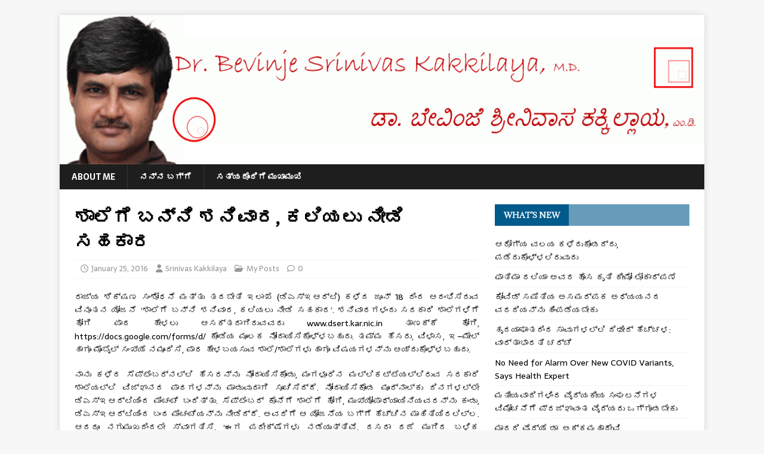

--- FILE ---
content_type: text/html; charset=UTF-8
request_url: https://www.srinivaskakkilaya.in/%E0%B2%B6%E0%B2%BE%E0%B2%B2%E0%B3%86%E0%B2%97%E0%B3%86-%E0%B2%AC%E0%B2%A8%E0%B3%8D%E0%B2%A8%E0%B2%BF-%E0%B2%B6%E0%B2%A8%E0%B2%BF%E0%B2%B5%E0%B2%BE%E0%B2%B0-%E0%B2%95%E0%B2%B2%E0%B2%BF%E0%B2%AF/
body_size: 62860
content:
<!DOCTYPE html>
<html class="no-js" lang="en-US">
<head>
<meta charset="UTF-8">
<meta name="viewport" content="width=device-width, initial-scale=1.0">
<link rel="profile" href="https://gmpg.org/xfn/11" />
<link rel="pingback" href="https://www.srinivaskakkilaya.in/xmlrpc.php" />
<title>ಶಾಲೆಗೆ ಬನ್ನಿ ಶನಿವಾರ, ಕಲಿಯಲು ನೀಡಿ ಸಹಕಾರ &#8211; Dr. Bevinje Srinivas Kakkilaya</title>
<meta name='robots' content='max-image-preview:large' />
<link rel='dns-prefetch' href='//secure.gravatar.com' />
<link rel='dns-prefetch' href='//stats.wp.com' />
<link rel='dns-prefetch' href='//fonts.googleapis.com' />
<link rel='dns-prefetch' href='//v0.wordpress.com' />
<link rel='dns-prefetch' href='//widgets.wp.com' />
<link rel='dns-prefetch' href='//s0.wp.com' />
<link rel='dns-prefetch' href='//0.gravatar.com' />
<link rel='dns-prefetch' href='//1.gravatar.com' />
<link rel='dns-prefetch' href='//2.gravatar.com' />
<link rel='preconnect' href='//i0.wp.com' />
<link rel='preconnect' href='//c0.wp.com' />
<link rel="alternate" type="application/rss+xml" title="Dr. Bevinje Srinivas Kakkilaya &raquo; Feed" href="https://www.srinivaskakkilaya.in/feed/" />
<link rel="alternate" type="application/rss+xml" title="Dr. Bevinje Srinivas Kakkilaya &raquo; Comments Feed" href="https://www.srinivaskakkilaya.in/comments/feed/" />
<link rel="alternate" type="application/rss+xml" title="Dr. Bevinje Srinivas Kakkilaya &raquo; ಶಾಲೆಗೆ ಬನ್ನಿ ಶನಿವಾರ, ಕಲಿಯಲು ನೀಡಿ ಸಹಕಾರ Comments Feed" href="https://www.srinivaskakkilaya.in/%e0%b2%b6%e0%b2%be%e0%b2%b2%e0%b3%86%e0%b2%97%e0%b3%86-%e0%b2%ac%e0%b2%a8%e0%b3%8d%e0%b2%a8%e0%b2%bf-%e0%b2%b6%e0%b2%a8%e0%b2%bf%e0%b2%b5%e0%b2%be%e0%b2%b0-%e0%b2%95%e0%b2%b2%e0%b2%bf%e0%b2%af/feed/" />
<link rel="alternate" title="oEmbed (JSON)" type="application/json+oembed" href="https://www.srinivaskakkilaya.in/wp-json/oembed/1.0/embed?url=https%3A%2F%2Fwww.srinivaskakkilaya.in%2F%25e0%25b2%25b6%25e0%25b2%25be%25e0%25b2%25b2%25e0%25b3%2586%25e0%25b2%2597%25e0%25b3%2586-%25e0%25b2%25ac%25e0%25b2%25a8%25e0%25b3%258d%25e0%25b2%25a8%25e0%25b2%25bf-%25e0%25b2%25b6%25e0%25b2%25a8%25e0%25b2%25bf%25e0%25b2%25b5%25e0%25b2%25be%25e0%25b2%25b0-%25e0%25b2%2595%25e0%25b2%25b2%25e0%25b2%25bf%25e0%25b2%25af%2F" />
<link rel="alternate" title="oEmbed (XML)" type="text/xml+oembed" href="https://www.srinivaskakkilaya.in/wp-json/oembed/1.0/embed?url=https%3A%2F%2Fwww.srinivaskakkilaya.in%2F%25e0%25b2%25b6%25e0%25b2%25be%25e0%25b2%25b2%25e0%25b3%2586%25e0%25b2%2597%25e0%25b3%2586-%25e0%25b2%25ac%25e0%25b2%25a8%25e0%25b3%258d%25e0%25b2%25a8%25e0%25b2%25bf-%25e0%25b2%25b6%25e0%25b2%25a8%25e0%25b2%25bf%25e0%25b2%25b5%25e0%25b2%25be%25e0%25b2%25b0-%25e0%25b2%2595%25e0%25b2%25b2%25e0%25b2%25bf%25e0%25b2%25af%2F&#038;format=xml" />
<style id='wp-img-auto-sizes-contain-inline-css' type='text/css'>
img:is([sizes=auto i],[sizes^="auto," i]){contain-intrinsic-size:3000px 1500px}
/*# sourceURL=wp-img-auto-sizes-contain-inline-css */
</style>
<link rel='stylesheet' id='jetpack_related-posts-css' href='https://c0.wp.com/p/jetpack/15.4/modules/related-posts/related-posts.css' type='text/css' media='all' />
<style id='wp-emoji-styles-inline-css' type='text/css'>

	img.wp-smiley, img.emoji {
		display: inline !important;
		border: none !important;
		box-shadow: none !important;
		height: 1em !important;
		width: 1em !important;
		margin: 0 0.07em !important;
		vertical-align: -0.1em !important;
		background: none !important;
		padding: 0 !important;
	}
/*# sourceURL=wp-emoji-styles-inline-css */
</style>
<style id='wp-block-library-inline-css' type='text/css'>
:root{--wp-block-synced-color:#7a00df;--wp-block-synced-color--rgb:122,0,223;--wp-bound-block-color:var(--wp-block-synced-color);--wp-editor-canvas-background:#ddd;--wp-admin-theme-color:#007cba;--wp-admin-theme-color--rgb:0,124,186;--wp-admin-theme-color-darker-10:#006ba1;--wp-admin-theme-color-darker-10--rgb:0,107,160.5;--wp-admin-theme-color-darker-20:#005a87;--wp-admin-theme-color-darker-20--rgb:0,90,135;--wp-admin-border-width-focus:2px}@media (min-resolution:192dpi){:root{--wp-admin-border-width-focus:1.5px}}.wp-element-button{cursor:pointer}:root .has-very-light-gray-background-color{background-color:#eee}:root .has-very-dark-gray-background-color{background-color:#313131}:root .has-very-light-gray-color{color:#eee}:root .has-very-dark-gray-color{color:#313131}:root .has-vivid-green-cyan-to-vivid-cyan-blue-gradient-background{background:linear-gradient(135deg,#00d084,#0693e3)}:root .has-purple-crush-gradient-background{background:linear-gradient(135deg,#34e2e4,#4721fb 50%,#ab1dfe)}:root .has-hazy-dawn-gradient-background{background:linear-gradient(135deg,#faaca8,#dad0ec)}:root .has-subdued-olive-gradient-background{background:linear-gradient(135deg,#fafae1,#67a671)}:root .has-atomic-cream-gradient-background{background:linear-gradient(135deg,#fdd79a,#004a59)}:root .has-nightshade-gradient-background{background:linear-gradient(135deg,#330968,#31cdcf)}:root .has-midnight-gradient-background{background:linear-gradient(135deg,#020381,#2874fc)}:root{--wp--preset--font-size--normal:16px;--wp--preset--font-size--huge:42px}.has-regular-font-size{font-size:1em}.has-larger-font-size{font-size:2.625em}.has-normal-font-size{font-size:var(--wp--preset--font-size--normal)}.has-huge-font-size{font-size:var(--wp--preset--font-size--huge)}.has-text-align-center{text-align:center}.has-text-align-left{text-align:left}.has-text-align-right{text-align:right}.has-fit-text{white-space:nowrap!important}#end-resizable-editor-section{display:none}.aligncenter{clear:both}.items-justified-left{justify-content:flex-start}.items-justified-center{justify-content:center}.items-justified-right{justify-content:flex-end}.items-justified-space-between{justify-content:space-between}.screen-reader-text{border:0;clip-path:inset(50%);height:1px;margin:-1px;overflow:hidden;padding:0;position:absolute;width:1px;word-wrap:normal!important}.screen-reader-text:focus{background-color:#ddd;clip-path:none;color:#444;display:block;font-size:1em;height:auto;left:5px;line-height:normal;padding:15px 23px 14px;text-decoration:none;top:5px;width:auto;z-index:100000}html :where(.has-border-color){border-style:solid}html :where([style*=border-top-color]){border-top-style:solid}html :where([style*=border-right-color]){border-right-style:solid}html :where([style*=border-bottom-color]){border-bottom-style:solid}html :where([style*=border-left-color]){border-left-style:solid}html :where([style*=border-width]){border-style:solid}html :where([style*=border-top-width]){border-top-style:solid}html :where([style*=border-right-width]){border-right-style:solid}html :where([style*=border-bottom-width]){border-bottom-style:solid}html :where([style*=border-left-width]){border-left-style:solid}html :where(img[class*=wp-image-]){height:auto;max-width:100%}:where(figure){margin:0 0 1em}html :where(.is-position-sticky){--wp-admin--admin-bar--position-offset:var(--wp-admin--admin-bar--height,0px)}@media screen and (max-width:600px){html :where(.is-position-sticky){--wp-admin--admin-bar--position-offset:0px}}

/*# sourceURL=wp-block-library-inline-css */
</style><style id='global-styles-inline-css' type='text/css'>
:root{--wp--preset--aspect-ratio--square: 1;--wp--preset--aspect-ratio--4-3: 4/3;--wp--preset--aspect-ratio--3-4: 3/4;--wp--preset--aspect-ratio--3-2: 3/2;--wp--preset--aspect-ratio--2-3: 2/3;--wp--preset--aspect-ratio--16-9: 16/9;--wp--preset--aspect-ratio--9-16: 9/16;--wp--preset--color--black: #000000;--wp--preset--color--cyan-bluish-gray: #abb8c3;--wp--preset--color--white: #ffffff;--wp--preset--color--pale-pink: #f78da7;--wp--preset--color--vivid-red: #cf2e2e;--wp--preset--color--luminous-vivid-orange: #ff6900;--wp--preset--color--luminous-vivid-amber: #fcb900;--wp--preset--color--light-green-cyan: #7bdcb5;--wp--preset--color--vivid-green-cyan: #00d084;--wp--preset--color--pale-cyan-blue: #8ed1fc;--wp--preset--color--vivid-cyan-blue: #0693e3;--wp--preset--color--vivid-purple: #9b51e0;--wp--preset--gradient--vivid-cyan-blue-to-vivid-purple: linear-gradient(135deg,rgb(6,147,227) 0%,rgb(155,81,224) 100%);--wp--preset--gradient--light-green-cyan-to-vivid-green-cyan: linear-gradient(135deg,rgb(122,220,180) 0%,rgb(0,208,130) 100%);--wp--preset--gradient--luminous-vivid-amber-to-luminous-vivid-orange: linear-gradient(135deg,rgb(252,185,0) 0%,rgb(255,105,0) 100%);--wp--preset--gradient--luminous-vivid-orange-to-vivid-red: linear-gradient(135deg,rgb(255,105,0) 0%,rgb(207,46,46) 100%);--wp--preset--gradient--very-light-gray-to-cyan-bluish-gray: linear-gradient(135deg,rgb(238,238,238) 0%,rgb(169,184,195) 100%);--wp--preset--gradient--cool-to-warm-spectrum: linear-gradient(135deg,rgb(74,234,220) 0%,rgb(151,120,209) 20%,rgb(207,42,186) 40%,rgb(238,44,130) 60%,rgb(251,105,98) 80%,rgb(254,248,76) 100%);--wp--preset--gradient--blush-light-purple: linear-gradient(135deg,rgb(255,206,236) 0%,rgb(152,150,240) 100%);--wp--preset--gradient--blush-bordeaux: linear-gradient(135deg,rgb(254,205,165) 0%,rgb(254,45,45) 50%,rgb(107,0,62) 100%);--wp--preset--gradient--luminous-dusk: linear-gradient(135deg,rgb(255,203,112) 0%,rgb(199,81,192) 50%,rgb(65,88,208) 100%);--wp--preset--gradient--pale-ocean: linear-gradient(135deg,rgb(255,245,203) 0%,rgb(182,227,212) 50%,rgb(51,167,181) 100%);--wp--preset--gradient--electric-grass: linear-gradient(135deg,rgb(202,248,128) 0%,rgb(113,206,126) 100%);--wp--preset--gradient--midnight: linear-gradient(135deg,rgb(2,3,129) 0%,rgb(40,116,252) 100%);--wp--preset--font-size--small: 13px;--wp--preset--font-size--medium: 20px;--wp--preset--font-size--large: 36px;--wp--preset--font-size--x-large: 42px;--wp--preset--spacing--20: 0.44rem;--wp--preset--spacing--30: 0.67rem;--wp--preset--spacing--40: 1rem;--wp--preset--spacing--50: 1.5rem;--wp--preset--spacing--60: 2.25rem;--wp--preset--spacing--70: 3.38rem;--wp--preset--spacing--80: 5.06rem;--wp--preset--shadow--natural: 6px 6px 9px rgba(0, 0, 0, 0.2);--wp--preset--shadow--deep: 12px 12px 50px rgba(0, 0, 0, 0.4);--wp--preset--shadow--sharp: 6px 6px 0px rgba(0, 0, 0, 0.2);--wp--preset--shadow--outlined: 6px 6px 0px -3px rgb(255, 255, 255), 6px 6px rgb(0, 0, 0);--wp--preset--shadow--crisp: 6px 6px 0px rgb(0, 0, 0);}:where(.is-layout-flex){gap: 0.5em;}:where(.is-layout-grid){gap: 0.5em;}body .is-layout-flex{display: flex;}.is-layout-flex{flex-wrap: wrap;align-items: center;}.is-layout-flex > :is(*, div){margin: 0;}body .is-layout-grid{display: grid;}.is-layout-grid > :is(*, div){margin: 0;}:where(.wp-block-columns.is-layout-flex){gap: 2em;}:where(.wp-block-columns.is-layout-grid){gap: 2em;}:where(.wp-block-post-template.is-layout-flex){gap: 1.25em;}:where(.wp-block-post-template.is-layout-grid){gap: 1.25em;}.has-black-color{color: var(--wp--preset--color--black) !important;}.has-cyan-bluish-gray-color{color: var(--wp--preset--color--cyan-bluish-gray) !important;}.has-white-color{color: var(--wp--preset--color--white) !important;}.has-pale-pink-color{color: var(--wp--preset--color--pale-pink) !important;}.has-vivid-red-color{color: var(--wp--preset--color--vivid-red) !important;}.has-luminous-vivid-orange-color{color: var(--wp--preset--color--luminous-vivid-orange) !important;}.has-luminous-vivid-amber-color{color: var(--wp--preset--color--luminous-vivid-amber) !important;}.has-light-green-cyan-color{color: var(--wp--preset--color--light-green-cyan) !important;}.has-vivid-green-cyan-color{color: var(--wp--preset--color--vivid-green-cyan) !important;}.has-pale-cyan-blue-color{color: var(--wp--preset--color--pale-cyan-blue) !important;}.has-vivid-cyan-blue-color{color: var(--wp--preset--color--vivid-cyan-blue) !important;}.has-vivid-purple-color{color: var(--wp--preset--color--vivid-purple) !important;}.has-black-background-color{background-color: var(--wp--preset--color--black) !important;}.has-cyan-bluish-gray-background-color{background-color: var(--wp--preset--color--cyan-bluish-gray) !important;}.has-white-background-color{background-color: var(--wp--preset--color--white) !important;}.has-pale-pink-background-color{background-color: var(--wp--preset--color--pale-pink) !important;}.has-vivid-red-background-color{background-color: var(--wp--preset--color--vivid-red) !important;}.has-luminous-vivid-orange-background-color{background-color: var(--wp--preset--color--luminous-vivid-orange) !important;}.has-luminous-vivid-amber-background-color{background-color: var(--wp--preset--color--luminous-vivid-amber) !important;}.has-light-green-cyan-background-color{background-color: var(--wp--preset--color--light-green-cyan) !important;}.has-vivid-green-cyan-background-color{background-color: var(--wp--preset--color--vivid-green-cyan) !important;}.has-pale-cyan-blue-background-color{background-color: var(--wp--preset--color--pale-cyan-blue) !important;}.has-vivid-cyan-blue-background-color{background-color: var(--wp--preset--color--vivid-cyan-blue) !important;}.has-vivid-purple-background-color{background-color: var(--wp--preset--color--vivid-purple) !important;}.has-black-border-color{border-color: var(--wp--preset--color--black) !important;}.has-cyan-bluish-gray-border-color{border-color: var(--wp--preset--color--cyan-bluish-gray) !important;}.has-white-border-color{border-color: var(--wp--preset--color--white) !important;}.has-pale-pink-border-color{border-color: var(--wp--preset--color--pale-pink) !important;}.has-vivid-red-border-color{border-color: var(--wp--preset--color--vivid-red) !important;}.has-luminous-vivid-orange-border-color{border-color: var(--wp--preset--color--luminous-vivid-orange) !important;}.has-luminous-vivid-amber-border-color{border-color: var(--wp--preset--color--luminous-vivid-amber) !important;}.has-light-green-cyan-border-color{border-color: var(--wp--preset--color--light-green-cyan) !important;}.has-vivid-green-cyan-border-color{border-color: var(--wp--preset--color--vivid-green-cyan) !important;}.has-pale-cyan-blue-border-color{border-color: var(--wp--preset--color--pale-cyan-blue) !important;}.has-vivid-cyan-blue-border-color{border-color: var(--wp--preset--color--vivid-cyan-blue) !important;}.has-vivid-purple-border-color{border-color: var(--wp--preset--color--vivid-purple) !important;}.has-vivid-cyan-blue-to-vivid-purple-gradient-background{background: var(--wp--preset--gradient--vivid-cyan-blue-to-vivid-purple) !important;}.has-light-green-cyan-to-vivid-green-cyan-gradient-background{background: var(--wp--preset--gradient--light-green-cyan-to-vivid-green-cyan) !important;}.has-luminous-vivid-amber-to-luminous-vivid-orange-gradient-background{background: var(--wp--preset--gradient--luminous-vivid-amber-to-luminous-vivid-orange) !important;}.has-luminous-vivid-orange-to-vivid-red-gradient-background{background: var(--wp--preset--gradient--luminous-vivid-orange-to-vivid-red) !important;}.has-very-light-gray-to-cyan-bluish-gray-gradient-background{background: var(--wp--preset--gradient--very-light-gray-to-cyan-bluish-gray) !important;}.has-cool-to-warm-spectrum-gradient-background{background: var(--wp--preset--gradient--cool-to-warm-spectrum) !important;}.has-blush-light-purple-gradient-background{background: var(--wp--preset--gradient--blush-light-purple) !important;}.has-blush-bordeaux-gradient-background{background: var(--wp--preset--gradient--blush-bordeaux) !important;}.has-luminous-dusk-gradient-background{background: var(--wp--preset--gradient--luminous-dusk) !important;}.has-pale-ocean-gradient-background{background: var(--wp--preset--gradient--pale-ocean) !important;}.has-electric-grass-gradient-background{background: var(--wp--preset--gradient--electric-grass) !important;}.has-midnight-gradient-background{background: var(--wp--preset--gradient--midnight) !important;}.has-small-font-size{font-size: var(--wp--preset--font-size--small) !important;}.has-medium-font-size{font-size: var(--wp--preset--font-size--medium) !important;}.has-large-font-size{font-size: var(--wp--preset--font-size--large) !important;}.has-x-large-font-size{font-size: var(--wp--preset--font-size--x-large) !important;}
/*# sourceURL=global-styles-inline-css */
</style>

<style id='classic-theme-styles-inline-css' type='text/css'>
/*! This file is auto-generated */
.wp-block-button__link{color:#fff;background-color:#32373c;border-radius:9999px;box-shadow:none;text-decoration:none;padding:calc(.667em + 2px) calc(1.333em + 2px);font-size:1.125em}.wp-block-file__button{background:#32373c;color:#fff;text-decoration:none}
/*# sourceURL=/wp-includes/css/classic-themes.min.css */
</style>
<link rel='stylesheet' id='mh-magazine-lite-css' href='https://www.srinivaskakkilaya.in/wp-content/themes/mh-magazine-lite/style.css?ver=2.10.0' type='text/css' media='all' />
<link rel='stylesheet' id='mh-newsmagazine-css' href='https://www.srinivaskakkilaya.in/wp-content/themes/mh-newsmagazine/style.css?ver=1.1.3' type='text/css' media='all' />
<link rel='stylesheet' id='mh-font-awesome-css' href='https://www.srinivaskakkilaya.in/wp-content/themes/mh-magazine-lite/includes/font-awesome.min.css' type='text/css' media='all' />
<link rel='stylesheet' id='jetpack_likes-css' href='https://c0.wp.com/p/jetpack/15.4/modules/likes/style.css' type='text/css' media='all' />
<link rel='stylesheet' id='mh-newsmagazine-fonts-css' href='https://fonts.googleapis.com/css?family=Sarala:400,700%7cAdamina:400' type='text/css' media='all' />
<link rel='stylesheet' id='sharedaddy-css' href='https://c0.wp.com/p/jetpack/15.4/modules/sharedaddy/sharing.css' type='text/css' media='all' />
<link rel='stylesheet' id='social-logos-css' href='https://c0.wp.com/p/jetpack/15.4/_inc/social-logos/social-logos.min.css' type='text/css' media='all' />
<script type="text/javascript" id="jetpack_related-posts-js-extra">
/* <![CDATA[ */
var related_posts_js_options = {"post_heading":"h4"};
//# sourceURL=jetpack_related-posts-js-extra
/* ]]> */
</script>
<script type="text/javascript" src="https://c0.wp.com/p/jetpack/15.4/_inc/build/related-posts/related-posts.min.js" id="jetpack_related-posts-js"></script>
<script type="text/javascript" src="https://c0.wp.com/c/6.9/wp-includes/js/jquery/jquery.min.js" id="jquery-core-js"></script>
<script type="text/javascript" src="https://c0.wp.com/c/6.9/wp-includes/js/jquery/jquery-migrate.min.js" id="jquery-migrate-js"></script>
<script type="text/javascript" id="mh-scripts-js-extra">
/* <![CDATA[ */
var mh_magazine = {"text":{"toggle_menu":"Toggle Menu"}};
//# sourceURL=mh-scripts-js-extra
/* ]]> */
</script>
<script type="text/javascript" src="https://www.srinivaskakkilaya.in/wp-content/themes/mh-magazine-lite/js/scripts.js?ver=2.10.0" id="mh-scripts-js"></script>
<link rel="https://api.w.org/" href="https://www.srinivaskakkilaya.in/wp-json/" /><link rel="alternate" title="JSON" type="application/json" href="https://www.srinivaskakkilaya.in/wp-json/wp/v2/posts/672" /><link rel="EditURI" type="application/rsd+xml" title="RSD" href="https://www.srinivaskakkilaya.in/xmlrpc.php?rsd" />
<link rel="canonical" href="https://www.srinivaskakkilaya.in/%e0%b2%b6%e0%b2%be%e0%b2%b2%e0%b3%86%e0%b2%97%e0%b3%86-%e0%b2%ac%e0%b2%a8%e0%b3%8d%e0%b2%a8%e0%b2%bf-%e0%b2%b6%e0%b2%a8%e0%b2%bf%e0%b2%b5%e0%b2%be%e0%b2%b0-%e0%b2%95%e0%b2%b2%e0%b2%bf%e0%b2%af/" />
	<style>img#wpstats{display:none}</style>
		<!--[if lt IE 9]>
<script src="https://www.srinivaskakkilaya.in/wp-content/themes/mh-magazine-lite/js/css3-mediaqueries.js"></script>
<![endif]-->

<!-- Jetpack Open Graph Tags -->
<meta property="og:type" content="article" />
<meta property="og:title" content="ಶಾಲೆಗೆ ಬನ್ನಿ ಶನಿವಾರ, ಕಲಿಯಲು ನೀಡಿ ಸಹಕಾರ" />
<meta property="og:url" content="https://www.srinivaskakkilaya.in/%e0%b2%b6%e0%b2%be%e0%b2%b2%e0%b3%86%e0%b2%97%e0%b3%86-%e0%b2%ac%e0%b2%a8%e0%b3%8d%e0%b2%a8%e0%b2%bf-%e0%b2%b6%e0%b2%a8%e0%b2%bf%e0%b2%b5%e0%b2%be%e0%b2%b0-%e0%b2%95%e0%b2%b2%e0%b2%bf%e0%b2%af/" />
<meta property="og:description" content="ರಾಜ್ಯ ಶಿಕ್ಷಣ ಸಂಶೋಧನೆ ಮತ್ತು ತರಬೇತಿ ಇಲಾಖೆ (ಡಿಎಸ್‌ಇಆರ್‌ಟಿ) ಕಳೆದ ಜೂನ್‌ 18 ರಿಂದ ಆರಂಭಿಸಿರುವ ವಿನೂತನ ಯೋಜನೆ ‘ಶಾಲೆಗೆ ಬನ್ನಿ ಶನಿವಾರ, ಕಲಿಯಲು ನೀಡಿ ಸಹಕಾರ’. ಶನಿವಾರಗಳಂದು ಸರಕಾರಿ ಶಾಲೆಗಳಿಗೆ ಹೋಗಿ ಪಾಠ ಹೇಳಲು ಆಸಕ್ತರಾಗಿರುವ…" />
<meta property="article:published_time" content="2016-01-25T11:05:59+00:00" />
<meta property="article:modified_time" content="2017-12-14T02:39:10+00:00" />
<meta property="og:site_name" content="Dr. Bevinje Srinivas Kakkilaya" />
<meta property="og:image" content="https://www.srinivaskakkilaya.in/wp-content/uploads/2016/01/IMG_20151212_095912-225x300.jpg" />
<meta property="og:image:width" content="225" />
<meta property="og:image:height" content="300" />
<meta property="og:image:alt" content="IMG_20151212_095912" />
<meta property="og:locale" content="en_US" />
<meta name="twitter:text:title" content="ಶಾಲೆಗೆ ಬನ್ನಿ ಶನಿವಾರ, ಕಲಿಯಲು ನೀಡಿ ಸಹಕಾರ" />
<meta name="twitter:image" content="https://www.srinivaskakkilaya.in/wp-content/uploads/2016/01/IMG_20151212_095912-225x300.jpg?w=144" />
<meta name="twitter:image:alt" content="IMG_20151212_095912" />
<meta name="twitter:card" content="summary" />

<!-- End Jetpack Open Graph Tags -->
<link rel='stylesheet' id='jetpack-swiper-library-css' href='https://c0.wp.com/p/jetpack/15.4/_inc/blocks/swiper.css' type='text/css' media='all' />
<link rel='stylesheet' id='jetpack-carousel-css' href='https://c0.wp.com/p/jetpack/15.4/modules/carousel/jetpack-carousel.css' type='text/css' media='all' />
</head>
<body data-rsssl=1 id="mh-mobile" class="wp-singular post-template-default single single-post postid-672 single-format-standard wp-theme-mh-magazine-lite wp-child-theme-mh-newsmagazine mh-right-sb" itemscope="itemscope" itemtype="https://schema.org/WebPage">
<div class="mh-container mh-container-outer">
<div class="mh-header-mobile-nav mh-clearfix"></div>
<header class="mh-header" itemscope="itemscope" itemtype="https://schema.org/WPHeader">
	<div class="mh-container mh-container-inner mh-row mh-clearfix">
		<div class="mh-custom-header mh-clearfix">
<a class="mh-header-image-link" href="https://www.srinivaskakkilaya.in/" title="Dr. Bevinje Srinivas Kakkilaya" rel="home">
<img class="mh-header-image" src="https://www.srinivaskakkilaya.in/wp-content/uploads/2018/01/top1080x250.jpg" height="250" width="1080" alt="Dr. Bevinje Srinivas Kakkilaya" />
</a>
</div>
	</div>
	<div class="mh-main-nav-wrap">
		<nav class="mh-navigation mh-main-nav mh-container mh-container-inner mh-clearfix" itemscope="itemscope" itemtype="https://schema.org/SiteNavigationElement">
			<div class="menu"><ul>
<li class="page_item page-item-813"><a href="https://www.srinivaskakkilaya.in/about-me/">About Me</a></li>
<li class="page_item page-item-159"><a href="https://www.srinivaskakkilaya.in/%e0%b2%a8%e0%b2%a8%e0%b3%8d%e0%b2%a8-%e0%b2%ac%e0%b2%97%e0%b3%8d%e0%b2%97%e0%b3%86/">ನನ್ನ ಬಗ್ಗೆ</a></li>
<li class="page_item page-item-64"><a href="https://www.srinivaskakkilaya.in/">ಸತ್ಯದೊಂದಿಗೆ ಮುಖಾಮುಖಿ</a></li>
</ul></div>
		</nav>
	</div>
</header><div class="mh-wrapper mh-clearfix">
	<div id="main-content" class="mh-content" role="main" itemprop="mainContentOfPage"><article id="post-672" class="post-672 post type-post status-publish format-standard hentry category-posts">
	<header class="entry-header mh-clearfix"><h1 class="entry-title">ಶಾಲೆಗೆ ಬನ್ನಿ ಶನಿವಾರ, ಕಲಿಯಲು ನೀಡಿ ಸಹಕಾರ</h1><p class="mh-meta entry-meta">
<span class="entry-meta-date updated"><i class="far fa-clock"></i><a href="https://www.srinivaskakkilaya.in/2016/01/">January 25, 2016</a></span>
<span class="entry-meta-author author vcard"><i class="fa fa-user"></i><a class="fn" href="https://www.srinivaskakkilaya.in/author/skakkilaya/">Srinivas Kakkilaya</a></span>
<span class="entry-meta-categories"><i class="far fa-folder-open"></i><a href="https://www.srinivaskakkilaya.in/category/posts/" rel="category tag">My Posts</a></span>
<span class="entry-meta-comments"><i class="far fa-comment"></i><a class="mh-comment-scroll" href="https://www.srinivaskakkilaya.in/%e0%b2%b6%e0%b2%be%e0%b2%b2%e0%b3%86%e0%b2%97%e0%b3%86-%e0%b2%ac%e0%b2%a8%e0%b3%8d%e0%b2%a8%e0%b2%bf-%e0%b2%b6%e0%b2%a8%e0%b2%bf%e0%b2%b5%e0%b2%be%e0%b2%b0-%e0%b2%95%e0%b2%b2%e0%b2%bf%e0%b2%af/#mh-comments">0</a></span>
</p>
	</header>
		<div class="entry-content mh-clearfix"><p style="text-align: justify;">ರಾಜ್ಯ ಶಿಕ್ಷಣ ಸಂಶೋಧನೆ ಮತ್ತು ತರಬೇತಿ ಇಲಾಖೆ (ಡಿಎಸ್‌ಇಆರ್‌ಟಿ) ಕಳೆದ ಜೂನ್‌ 18 ರಿಂದ ಆರಂಭಿಸಿರುವ ವಿನೂತನ ಯೋಜನೆ ‘ಶಾಲೆಗೆ ಬನ್ನಿ ಶನಿವಾರ, ಕಲಿಯಲು ನೀಡಿ ಸಹಕಾರ’. ಶನಿವಾರಗಳಂದು ಸರಕಾರಿ ಶಾಲೆಗಳಿಗೆ ಹೋಗಿ ಪಾಠ ಹೇಳಲು ಆಸಕ್ತರಾಗಿರುವವರು www.dsert.kar.nic.in ತಾಣಕ್ಕೆ ಹೋಗಿ, https://docs.google.com/forms/d/ ಕೊಂಡಿಯ ಮೂಲಕ ನೋಂದಾಯಿಸಿಕೊಳ್ಳಬಹುದು. ತಮ್ಮ ಹೆಸರು, ವಿಳಾಸ, ಇ–ಮೇಲ್ ಹಾಗೂ ಮೊಬೈಲ್ ಸಂಖ್ಯೆ ನಮೂದಿಸಿ, ಪಾಠ ಹೇಳಬಯಸುವ ಶಾಲೆ/ಶಾಲೆಗಳು ಹಾಗೂ ವಿಷಯಗಳನ್ನು ಆಯ್ದುಕೊಳ್ಳಬಹುದು.</p>
<p style="text-align: justify;">ನಾನು ಕಳೆದ ಸೆಪ್ಟೆಂಬರ್‌ನಲ್ಲಿ ಹೆಸರನ್ನು ನೋಂದಾಯಿಸಿಕೊಂಡು, ಮಂಗಳೂರಿನ ಮಲ್ಲಿಕಟ್ಟೆಯಲ್ಲಿರುವ ಸರಕಾರಿ ಶಾಲೆಯಲ್ಲಿ ವಿಜ್ಞಾನದ ಪಾಠಗಳನ್ನು ಮಾಡುವುದಾಗಿ ಸೂಚಿಸಿದ್ದೆ. ನೋಂದಾಯಿಸಿಕೊಂಡ ಮೂರ್ನಾಲ್ಕು ದಿನಗಳಲ್ಲೇ ಡಿಎಸ್‌ಇಆರ್‌ಟಿಯಿಂದ ಮಿಂಚಂಚೆ ಬಂದಿತ್ತು. ಸೆಪ್ಟೆಂಬರ್ ಕೊನೆಗೆ ಶಾಲೆಗೆ ಹೋಗಿ, ಮುಖ್ಯೋಪಾಧ್ಯಾಯಿನಿಯವರನ್ನು ಕಂಡು, ಡಿಎಸ್‌ಇಆರ್‌ಟಿಯಿಂದ ಬಂದ ಮಿಂಚಂಚೆಯನ್ನು ನೀಡಿದ್ದೆ. ಅವರಿಗೆ ಆ ಯೋಜನೆಯ ಬಗ್ಗೆ ಹೆಚ್ಚಿನ ಮಾಹಿತಿಯಿರಲಿಲ್ಲ. ಆದರೂ ನಗುಮುಖದಿಂದಲೇ ಸ್ವಾಗತಿಸಿ, ‘ಈಗ ಪರೀಕ್ಷೆಗಳು ನಡೆಯುತ್ತಿವೆ, ದಸರಾ ರಜೆ ಮುಗಿದ ಬಳಿಕ ತಿಳಿಸುತ್ತೇವೆ’ ಅಂದಿದ್ದರು. ತಿಳಿಸುತ್ತಾರೋ ಇಲ್ಲವೋ ಅಂತ ನಾನು ಕಾಯುತ್ತಿದ್ದಾಗ, ನವಂಬರ್ ಮೊದಲ ವಾರದಲ್ಲೇ ಕರೆ ಮಾಡಿ, ‘ಈ ಶನಿವಾರದಿಂದ ಬರ್ತೀರಾ ಸರ್’ ಅಂತ ಕೇಳಿದ್ದರು. ಯಾವ ಪಾಠ ಮಾಡಲಿ ಅಂತ ಕೇಳಿದ್ದಕ್ಕೆ, ‘ನಿಮಗಿಷ್ಟ ಬಂದದ್ದನ್ನು ಮಾತಾಡಿ ಸರ್, ಆಹಾರ, ಆರೋಗ್ಯ, ನೈರ್ಮಲ್ಯ ಹೀಗೆ ಯಾವುದೂ ಆಗಬಹುದು’ ಅಂದಿದ್ದರು. ‘ಈ ವಾರ ಹಾಗೇ ಮಾತಾಡ್ತೇನೆ, ಆದರೆ ಮುಂದಕ್ಕೆ ಪಠ್ಯಪುಸ್ತಕದ ಪಾಠಗಳನ್ನೇ ಮಾಡುತ್ತೇನೆ, ಯಾವ ಪಾಠಗಳು ಅಂತ ನೀವೇ ಸೂಚಿಸಬೇಕು’ ಅಂತ ಉತ್ತರಿಸಿದ್ದೆ.</p>
<p style="text-align: justify;">ಆ ಶನಿವಾರ ಶಾಲೆಗೆ ಹೋಗಿದ್ದಾಗ, ಎಂಟು ಮತ್ತು ಒಂಬತ್ತನೇ ತರಗತಿಯ ಸುಮಾರು 35 ಮಕ್ಕಳನ್ನು ಒಟ್ಟಿಗೆ ಕೂರಿಸಿದ್ದರು. ಅವರಲ್ಲಿ ಇಬ್ಬರೋ ಮೂವರೋ ನಮ್ಮೂರಿನವರ ಮಕ್ಕಳು, ಇನ್ನುಳಿದವರೆಲ್ಲ ಉತ್ತರ ಕರ್ನಾಟಕದಿಂದ ಕೆಲಸ ಹುಡುಕಿಕೊಂಡು ಮಂಗಳೂರಿಗೆ ಬಂದು ನೆಲೆಸಿರುವವರ ಮಕ್ಕಳು. ಎಲ್ಲರ ಕಣ್ಣುಗಳಲ್ಲೂ ಅದೆಂತಹಾ ಕಾಂತಿ, ಅದೆಂತಹಾ ಆಸಕ್ತಿ! ಆವತ್ತು ಮಕ್ಕಳಿಗೆ ಹೆತ್ತವರ ಕಷ್ಟಗಳು, ಅವರು ವಲಸೆ ಬರುವುದಕ್ಕೆ ಕಾರಣಗಳು, ಶಿಕ್ಷಣದ ಮಹತ್ವ, ಬಡತನ ನಿರ್ಮೂಲನೆಯಲ್ಲಿ ಶಿಕ್ಷಣದ ಪಾತ್ರ ಇತ್ಯಾದಿಗಳ ಬಗ್ಗೆ ಹೇಳುತ್ತಿದ್ದಾಗ ಮಕ್ಕಳೆಲ್ಲರೂ ಮೈಯಿಡೀ ಕಿವಿಯಾಗಿ ಕೇಳುತ್ತಿದ್ದರು. ಕೊನೆಗೆ ಯಾರು ಏನೇನಾಗಬಯಸುತ್ತೀರಿ ಅಂತ ಕೇಳಿದಾಗ, ಪೋಲೀಸು, ಸೇನೆಯ ಸೇವೆ, ಐಎಎಸ್‌, ಇಂಜಿನಿಯರ್‌, ಡಾಕ್ಟರ್, ಟೀಚರ್ ಎಂಬೆಲ್ಲಾ ಉತ್ತರಗಳು ಬಂದವು!</p>
<p style="text-align: justify;">ಮುಂದೆ, ಮನುಷ್ಯನ ಪರಿಚಲನಾ ವ್ಯವಸ್ಥೆಯ ಬಗ್ಗೆ ಒಂಬತ್ತನೇ ತರಗತಿಯ ಪಾಠವನ್ನು ಮಾಡಿ ಎಂದು ಆ ಪಠ್ಯ ಪುಸ್ತಕವನ್ನು ನನಗಿತ್ತರು. ಲಾಪ್‌ಟಾಪ್, ಪ್ರೊಜೆಕ್ಟರ್ ಶಾಲೆಯಲ್ಲೇ ಇದ್ದುದರಿಂದ, ಹೃದಯದ ರಚನೆ, ಅದರ ಕೆಲಸ ಇತ್ಯಾದಿಗಳ ಬಗ್ಗೆ ಒಂದಷ್ಟು ಚಿತ್ರಗಳನ್ನೂ, ವಿಡಿಯೋಗಳನ್ನೂ ಸೇರಿಸಿ ಪ್ರಾತ್ಯಕ್ಷಿಕೆಯನ್ನು ಸಿದ್ಧಪಡಿಸಿಕೊಂಡು ಹೋದೆ, ನನ್ನ ಸ್ಟೆಥೋಸ್ಕೋಪನ್ನೂ ಹಿಡಿದುಕೊಂಡೆ.</p>
<p style="text-align: justify;"><a href="https://i0.wp.com/www.srinivaskakkilaya.in/wp-content/uploads/2016/01/IMG_20151212_095912.jpg?ssl=1" rel="attachment wp-att-682"><img data-recalc-dims="1" fetchpriority="high" decoding="async" data-attachment-id="682" data-permalink="https://www.srinivaskakkilaya.in/%e0%b2%b6%e0%b2%be%e0%b2%b2%e0%b3%86%e0%b2%97%e0%b3%86-%e0%b2%ac%e0%b2%a8%e0%b3%8d%e0%b2%a8%e0%b2%bf-%e0%b2%b6%e0%b2%a8%e0%b2%bf%e0%b2%b5%e0%b2%be%e0%b2%b0-%e0%b2%95%e0%b2%b2%e0%b2%bf%e0%b2%af/img_20151212_095912/" data-orig-file="https://i0.wp.com/www.srinivaskakkilaya.in/wp-content/uploads/2016/01/IMG_20151212_095912.jpg?fit=2448%2C3264&amp;ssl=1" data-orig-size="2448,3264" data-comments-opened="0" data-image-meta="{&quot;aperture&quot;:&quot;2&quot;,&quot;credit&quot;:&quot;&quot;,&quot;camera&quot;:&quot;Hol-U19&quot;,&quot;caption&quot;:&quot;&quot;,&quot;created_timestamp&quot;:&quot;1449914353&quot;,&quot;copyright&quot;:&quot;&quot;,&quot;focal_length&quot;:&quot;3.5&quot;,&quot;iso&quot;:&quot;127&quot;,&quot;shutter_speed&quot;:&quot;0.059994&quot;,&quot;title&quot;:&quot;&quot;,&quot;orientation&quot;:&quot;1&quot;}" data-image-title="IMG_20151212_095912" data-image-description="" data-image-caption="" data-medium-file="https://i0.wp.com/www.srinivaskakkilaya.in/wp-content/uploads/2016/01/IMG_20151212_095912.jpg?fit=225%2C300&amp;ssl=1" data-large-file="https://i0.wp.com/www.srinivaskakkilaya.in/wp-content/uploads/2016/01/IMG_20151212_095912.jpg?fit=678%2C904&amp;ssl=1" class="alignleft wp-image-682 size-medium" src="https://i0.wp.com/www.srinivaskakkilaya.in/wp-content/uploads/2016/01/IMG_20151212_095912.jpg?resize=225%2C300&#038;ssl=1" alt="IMG_20151212_095912" width="225" height="300" srcset="https://i0.wp.com/www.srinivaskakkilaya.in/wp-content/uploads/2016/01/IMG_20151212_095912.jpg?resize=225%2C300&amp;ssl=1 225w, https://i0.wp.com/www.srinivaskakkilaya.in/wp-content/uploads/2016/01/IMG_20151212_095912.jpg?resize=768%2C1024&amp;ssl=1 768w, https://i0.wp.com/www.srinivaskakkilaya.in/wp-content/uploads/2016/01/IMG_20151212_095912.jpg?resize=113%2C150&amp;ssl=1 113w, https://i0.wp.com/www.srinivaskakkilaya.in/wp-content/uploads/2016/01/IMG_20151212_095912.jpg?w=1356&amp;ssl=1 1356w, https://i0.wp.com/www.srinivaskakkilaya.in/wp-content/uploads/2016/01/IMG_20151212_095912.jpg?w=2034&amp;ssl=1 2034w" sizes="(max-width: 225px) 100vw, 225px" /></a>ನಮ್ಮೂರಿನ ಸಮುದ್ರ ತೀರದ ಚಿತ್ರವನ್ನೇ ಮೊದಲಿಗೆ ಹಾಕಿದ್ದೆ. ಚಿತ್ರದಲ್ಲಿ ಏನೇನಿವೆ, ಅವುಗಳೊಳಗೆ ಇರುವ ಸಂಬಂಧವೇನು ಅಂತ ಕೇಳಿದ್ದೆ. ‘ನೀರು ಕುಡೀತೇವೆ ಸರ್’, ‘ತೆಂಗಿನಕಾಯಿ ತಿಂತೇವೆ’, ‘ಅಲ್ಲಿ ಆಟವಾಡ್ತೇವೆ’, ನೀರಲ್ಲಿರೋ ಮೀನು ತಿಂತೇವೆ’ ಎಂಬೆಲ್ಲಾ ಉತ್ತರಗಳು ಸಿಕ್ಕವು. ಅಲ್ಲಿ ಕಾಣುವ ಮಣ್ಣು, ಆ ನೀರು, ಆ ಗಾಳಿ ಸೇರಿಯೇ ನಮ್ಮ ಶರೀರ ಆಗಿರುವುದು, ನಮ್ಮೊಳಗೆ ಅರ್ಧಕ್ಕೂ ಹೆಚ್ಚು ನೀರು, ಜಲಜನಕ, ಆಮ್ಲಜನಕ, ಇನ್ನುಳಿದದ್ದು ಗಾಳಿ-ಮಣ್ಣುಗಳಲ್ಲಿರುವ ಸಾರಜನಕ, ಕಬ್ಬಿಣ, ಕ್ಯಾಲ್ಸಿಯಂ ಇತ್ಯಾದಿ, ಎಲ್ಲ ಮನುಷ್ಯರೊಳಗೂ ಇವೇ ಖನಿಜಗಳು, ಲವಣಗಳು, ಎಂದು ವಿವರಿಸಿದೆ. ನಂತರ ರಕ್ತ ಪರಿಚಲನೆ, ಹೃದಯ, ಅದರ ನಾಲ್ಕು ಕೋಣೆಗಳು, ಹೃದಯದಲ್ಲಿರುವ ವಿದ್ಯುತ್ ಪ್ರವಾಹ, ಇತ್ಯಾದಿ ವಿವರಿಸಿದೆ. ಕೊನೆಗೆ ಎಲ್ಲರ ಕಿವಿಗಳಿಗೆ ಸ್ಟೆಥೋಸ್ಕೋಪ್ ಇಟ್ಟು ಅವರವರ ಹೃದಯ ಬಡಿತ ಆಲಿಸುವಂತೆ ಮಾಡಿದೆ. ನಾಡಿ ಬಡಿತ ಹುಡುಕಿ ಹಿಡಿದು ಲೆಕ್ಕ ಮಾಡುವುದನ್ನೂ ಕಲಿಸಿಕೊಟ್ಟೆ. ಅದಾದ ಬಳಿಕ ಪ್ರಶ್ನೋತ್ತರ; ಎಂಥಾ ಅದ್ಭುತ ಪ್ರಶ್ನೆಗಳವು?!</p>
<p style="text-align: justify;">‘ಸರ್, ಅದು ಎದೆ ಮೇಲೆ ಇಸ್ತ್ರಿ ಪೆಟ್ಟಿಗೆ ಥರ ಇಡ್ತಾರಲ್ಲ, ಅದೇನು ಸರ್?<br />
‘ನೀನು ಅದನ್ನೆಲ್ಲಿ ನೋಡಿದೆ?’<br />
‘ಇಲ್ಲೇ ಆಸ್ಪತ್ರೆ ಐಸಿಯುನಲ್ಲಿ ಸರ್’<br />
‘ನಿನ್ನನ್ನು ಅದರೊಳಕ್ಕೆ ಬಿಟ್ಟಿದ್ರಾ’<br />
‘ಹ್ಞೂ ಸರ್, ನಮ್ಮಪ್ಪ ಎಡ್ಮಿಟ್ ಆಗಿದ್ರು ಸರ್’<br />
‘ಅವರು ಈಗ ಹೇಗಿದ್ದಾರೆ?’<br />
‘ಆರಾಮಿದ್ದಾರೆ ಸರ್’<br />
’ಏನ್ ಕೆಲ್ಸ ಮಾಡ್ತಾರೆ’<br />
‘ಗಾರೆ ಕೆಲ್ಸ ಸರ್’<br />
ಗಾರೆ ಕೆಲಸ ಮಾಡುವವರಲ್ಲೂ ಇತ್ತೀಚೆಗೆ ಹೃದಯಾಘಾತ ಹೆಚ್ಚುತ್ತಿರುವುದಕ್ಕೆ ಆಹಾರವೇ ಮುಖ್ಯ ಕಾರಣ ಅಂತ ವಿವರಿಸಿ, ನಂತರ ಹೃದ್ರೋಗದ ಲಕ್ಷಣಗಳನ್ನೂ ವಿವರಿಸಿ, ಬಳಿಕ ಆ ಇಸ್ತ್ರಿ ಪೆಟ್ಟಿಗೆಯ ಬಗ್ಗೆ ಹೇಳಿದೆ. ಹೃದಯಾಘಾತದಿಂದ ಹೃದಯದ ವಿದ್ಯುತ್ ಪ್ರವಾಹದಲ್ಲಿ ಒಮ್ಮಿಂದೊಮ್ಮೆಗೇ ಏರುಪೇರಾಗಿ ಹೃತ್ಕ್ರಿಯೆ ನಿಂತಾಗ, ಹೃದಯದ ವಿದ್ಯುತ್ತನ್ನು ಸರಿದಾರಿಗೆ ತರಲು ಸಣ್ಣ ಶಾಕ್ ಕೊಡುವುದಕ್ಕೆ ಇಸ್ತ್ರಿ ಪೆಟ್ಟಿಗೆಯ ಆಕಾರದ ಡಿಫಿಬ್ರಿಲೇಟರ್ ಬಳಸಲಾಗುತ್ತದೆ ಎಂದು ವಿವರಿಸಿದೆ.</p>
<p style="text-align: justify;">ಮರು ಕ್ಷಣದಲ್ಲಿ ಇನ್ನೊಬ್ಬನಿಂದ ಇನ್ನೊಂದು ಪ್ರಶ್ನೆ:<br />
‘ಸರ್, ತಲೆಯ ಬದಿಗಳಿಗೂ ಹಾಗೇ ಮಾಡ್ತಾರಲ್ಲ ಸರ್?’<br />
‘ಅದೆಲ್ಲಿ ನೋಡಿದೆ?’<br />
ಅವನಿಗೆ ಕೂಡಲೇ ಉತ್ತರಿಸಲಾಗಲಿಲ್ಲ, ‘ಸರ್, ಸಿನಿಮಾದಲ್ಲಿ ನೋಡಿರ್ಬೇಕು’ ಎಂದ ಪಕ್ಕದ ವಿದ್ಯಾರ್ಥಿ.</p>
<p style="text-align: justify;">ಅದು ಇಸಿಟಿ, ಎಲೆಕ್ಟ್ರೋ ಕನ್ವಲ್ಸಿವ್ ಥೆರಪಿ, ಮಿದುಳಿನ ಮೂಲಕ ಸೂಕ್ಷ್ಮ ವಿದ್ಯುತ್ ಪ್ರವಾಹವನ್ನು ಉಂಟು ಮಾಡಿ, ತುಂಬಾ ಗಂಭೀರವಾದ ಮನೋರೋಗಗಳಿಗೆ ಚಿಕಿತ್ಸೆ ನೀಡುವುದು, ಈಗ ಬಹಳ ಒಳ್ಳೆಯ ಔಷಧಗಳಿರುವುದರಿಂದ ಇಸಿಟಿ ಬಳಕೆ ತೀರಾ ಅಪರೂಪವಾಗಿದೆ ಎಂದು ವಿವರಿಸಿದೆ.</p>
<p style="text-align: justify;">‘ಸರ್, ಎದೆ ಮೇಲೆ ಕೈಯಿಟ್ಟು ಒತ್ತುವುದು ಯಾಕೆ ಸರ್’<br />
‘ಅದು ನಳಿಕೆ ತೂರಿಸಿ ಏನೋ ಟ್ರೀಟ್‍ಮೆಂಟ್ ಮಾಡ್ತಾರಲ್ಲ, ಅದೇನು ಸರ್’<br />
‘ಮುಂದಿನ ತರಗತಿಯಲ್ಲಿ ಅದರ ವಿಡಿಯೋ ತೋರಿಸ್ತೇನೆ’ ಅಂತ ಆಶ್ವಾಸನೆ ಕೊಟ್ಟು ಅಂದಿನ ಪಾಠ ಮುಗಿಸಿದೆ.</p>
<p style="text-align: justify;">ಮುಂದಿನ ಪಾಠಕ್ಕೆ ರಕ್ತ ಮತ್ತದರ ಪರೀಕ್ಷೆಗಳನ್ನು ಆಯ್ದುಕೊಂಡಿದ್ದೆ. ಪರೀಕ್ಷಾಲಯದ ತಂತ್ರಜ್ಞರನ್ನೂ ಜೊತೆಗೇ ಕರೆದುಕೊಂಡು ಹೋಗಿದ್ದೆ, ಸೂಕ್ಶ್ಮದರ್ಶಕ ಇತ್ಯಾದಿ ಸಲಕರಣೆಗಳನ್ನೂ ಒಯ್ದಿದ್ದೆ.</p>
<p style="text-align: justify;"><a href="https://i0.wp.com/www.srinivaskakkilaya.in/wp-content/uploads/2016/01/IMG_20160102_104618.jpg?ssl=1" rel="attachment wp-att-687"><img data-recalc-dims="1" decoding="async" data-attachment-id="687" data-permalink="https://www.srinivaskakkilaya.in/%e0%b2%b6%e0%b2%be%e0%b2%b2%e0%b3%86%e0%b2%97%e0%b3%86-%e0%b2%ac%e0%b2%a8%e0%b3%8d%e0%b2%a8%e0%b2%bf-%e0%b2%b6%e0%b2%a8%e0%b2%bf%e0%b2%b5%e0%b2%be%e0%b2%b0-%e0%b2%95%e0%b2%b2%e0%b2%bf%e0%b2%af/img_20160102_104618/" data-orig-file="https://i0.wp.com/www.srinivaskakkilaya.in/wp-content/uploads/2016/01/IMG_20160102_104618.jpg?fit=3264%2C2448&amp;ssl=1" data-orig-size="3264,2448" data-comments-opened="0" data-image-meta="{&quot;aperture&quot;:&quot;2&quot;,&quot;credit&quot;:&quot;&quot;,&quot;camera&quot;:&quot;Hol-U19&quot;,&quot;caption&quot;:&quot;&quot;,&quot;created_timestamp&quot;:&quot;1451731578&quot;,&quot;copyright&quot;:&quot;&quot;,&quot;focal_length&quot;:&quot;3.5&quot;,&quot;iso&quot;:&quot;110&quot;,&quot;shutter_speed&quot;:&quot;0.059994&quot;,&quot;title&quot;:&quot;&quot;,&quot;orientation&quot;:&quot;1&quot;}" data-image-title="IMG_20160102_104618" data-image-description="" data-image-caption="" data-medium-file="https://i0.wp.com/www.srinivaskakkilaya.in/wp-content/uploads/2016/01/IMG_20160102_104618.jpg?fit=300%2C225&amp;ssl=1" data-large-file="https://i0.wp.com/www.srinivaskakkilaya.in/wp-content/uploads/2016/01/IMG_20160102_104618.jpg?fit=678%2C509&amp;ssl=1" class="alignright size-medium wp-image-687" src="https://i0.wp.com/www.srinivaskakkilaya.in/wp-content/uploads/2016/01/IMG_20160102_104618.jpg?resize=300%2C225&#038;ssl=1" alt="IMG_20160102_104618" width="300" height="225" srcset="https://i0.wp.com/www.srinivaskakkilaya.in/wp-content/uploads/2016/01/IMG_20160102_104618.jpg?resize=300%2C225&amp;ssl=1 300w, https://i0.wp.com/www.srinivaskakkilaya.in/wp-content/uploads/2016/01/IMG_20160102_104618.jpg?resize=768%2C576&amp;ssl=1 768w, https://i0.wp.com/www.srinivaskakkilaya.in/wp-content/uploads/2016/01/IMG_20160102_104618.jpg?resize=1024%2C768&amp;ssl=1 1024w, https://i0.wp.com/www.srinivaskakkilaya.in/wp-content/uploads/2016/01/IMG_20160102_104618.jpg?resize=200%2C150&amp;ssl=1 200w, https://i0.wp.com/www.srinivaskakkilaya.in/wp-content/uploads/2016/01/IMG_20160102_104618.jpg?resize=150%2C113&amp;ssl=1 150w, https://i0.wp.com/www.srinivaskakkilaya.in/wp-content/uploads/2016/01/IMG_20160102_104618.jpg?w=1356&amp;ssl=1 1356w, https://i0.wp.com/www.srinivaskakkilaya.in/wp-content/uploads/2016/01/IMG_20160102_104618.jpg?w=2034&amp;ssl=1 2034w" sizes="(max-width: 300px) 100vw, 300px" /></a>ಹಿಂದಿನ ವಾರದ ಪ್ರಶ್ನೆಗಳಿಗೆ ಮೊದಲು ಉತ್ತರಿಸಬೇಕಲ್ಲ? ಹೃದಯದ ಪರಿಧಮನಿಗಳೊಳಕ್ಕೆ ನಳಿಕೆ ತೂರಿಸಿ ಪರೀಕ್ಷೆ ಮಾಡುವ ಕೊರೊನರಿ ಆಂಜಿಯೋಗ್ರಫಿ, ಮುಚ್ಚಿ ಹೋಗಿರುವ ರಕ್ತನಾಳದೊಳಕ್ಕೆ ಅತಿ ಸಣ್ಣ ಬಲೂನು ತೂರಿಸಿ ಸರಿಪಡಿಸುವ ಕೊರೊನರಿ ಆಂಜಿಯೋಪ್ಲಾಸ್ಟಿ ವಿಡಿಯೋಗಳನ್ನು ತೋರಿಸಿ ವಿವರಿಸಿದೆ. ಆ ಬಳಿಕ ರಕ್ತ, ಅದರ ಕಣಗಳು, ಅವುಗಳ ಕೆಲಸಗಳು, ರಕ್ತದ ಗುಂಪುಗಳು ಇತ್ಯಾದಿ ವಿವರಿಸಿದ್ದಾಯಿತು. ಸ್ಕಾನಿಂಗ್ ಇಲೆಕ್ಟ್ರಾನ್ ಮೈಕ್ರೊಸ್ಕೋಪ್‌ಗಳಲ್ಲಿ ಸೆರೆಹಿಡಿದ ರಕ್ತಕಣಗಳ 3ಡಿ ಚಿತ್ರಗಳು, ಬಿಳಿ ಕಣಗಳು ಸೂಕ್ಷ್ಮಾಣುಗಳನ್ನು ಭಕ್ಷಿಸುವ ಚಿತ್ರಗಳು, ರಕ್ತ ಹೆಪ್ಪುಗಟ್ಟುವ ಚಿತ್ರಗಳು ಇತ್ಯಾದಿ ತೋರಿಸಿದ್ದಾಯಿತು. ಬಳಿಕ, ಒಬ್ಬ ವಿದ್ಯಾರ್ಥಿಯ ಬೆರಳ ತುದಿಯಿಂದ ಒಂದು ಬಿಂದು ರಕ್ತ ತೆಗೆದು, ಅದನ್ನು ಗಾಜಿನ ಸ್ಲೈಡ್‌ ಮೇಲೆ ಲೇಪಿಸಿ ಸೂಕ್ಷ್ಮದರ್ಶಕದಡಿ ಇಟ್ಟು ಎಲ್ಲ ವಿದ್ಯಾರ್ಥಿಗಳಿಗೆ ತೋರಿಸಿದೆವು, ಬಣ್ಣ (ಸ್ಟೇನ್) ಹಚ್ಚಿದ ರಕ್ತ ಲೇಪನದಲ್ಲಿ ಕೆಂಪು, ಬಿಳಿ, ಪ್ಲೇಟ್ಲೆಟ್ ಕಣಗಳನ್ನು ಗುರುತಿಸುವುದನ್ನೂ ತೋರಿಸಿಕೊಟ್ಟೆವು. ರಕ್ತದ ಗುಂಪನ್ನು ಗುರುತಿಸುವ ಪರೀಕ್ಷೆಯನ್ನೂ ತೋರಿಸಿದೆವು.</p>
<p style="text-align: justify;">ಮತ್ತೆ ಪ್ರಶ್ನೋತ್ತರ. ರಕ್ತದ ಗುಂಪುಗಳಲ್ಲಿ ಯಾವುದು ಒಳ್ಳೆಯದು, +ve, -ve ಗೆ ve ಯಾಕೆ ಸೇರಿಸಬೇಕು, ರಕ್ತದಾನ ಮಾಡುವಾಗ ಒಮ್ಮೆಗೆ ಎಷ್ಟು ರಕ್ತ ತೆಗೀತಾರೆ ಇತ್ಯಾದಿಗಳ ಬಳಿಕ, ಹಾವು ಕಡಿತ, ಅದಕ್ಕೆ ಚಿಕಿತ್ಸೆ, ಹೆಬ್ಬಾವಿಗೆ ಹಲ್ಲಿದೆಯೇ, ಅಪಸ್ಮಾರ ಯಾಕೆ ಬರುತ್ತದೆ, ಅದಕ್ಕೆ ಕೀಲಿಕೈ ಕೊಡಬೇಕೇ, ಅಪಸ್ಮಾರದ ಚಿಕಿತ್ಸೆ ಹೇಗೆ ಎಂಬ ಪ್ರಶ್ನೆಗಳು!<br />
ವಿದ್ಯಾರ್ಥಿಯಾಗಿದ್ದ ದಿನಗಳಲ್ಲಿ ನಾನು ಅನುವಾದಿಸಿದ್ದ ವಿಜ್ಞಾನದಲ್ಲಿ ವಿನೋದ ಪುಸ್ತಕದ ಪ್ರತಿಗಳನ್ನು ಎಲ್ಲರಿಗೂ ಕೊಟ್ಟೆ.</p>
<p style="text-align: justify;">ಪ್ರಾಣಿಗಳಲ್ಲಿ ಸಂತಾನೋತ್ಪತ್ತಿ ಎಂಬ ಪಾಠವನ್ನು ಹೇಳುವಂತೆ ಕಳೆದ ವಾರ ಶಿಕ್ಷಕಿ ಸೂಚಿಸಿದರು. ಜಿರಳೆಯ ಪ್ರಜನನಾಂಗಗಳ ಬಗ್ಗೆ, ಆ ಬಳಿಕ ಮನುಷ್ಯರಲ್ಲಿ ಸಂತಾನೋತ್ಪತ್ತಿಯ ಬಗ್ಗೆ ಆ ಪಾಠದಲ್ಲಿ ವಿವರಗಳಿವೆ. ಮೊನ್ನೆ ಶನಿವಾರ ಏಕಕೋಶ ಜೀವಿಯ ಕೋಶ ವಿಭಜನೆ, ಶಿಲೀಂಧ್ರಗಳಲ್ಲಿ ನಿರ್ಲಿಂಗ-ಲೈಂಗಿಕ ಸಂತಾನೋತ್ಪತ್ತಿ, ಬಹುಕೋಶವುಳ್ಳ ಪ್ರಾಣಿಗಳಲ್ಲಿ ಬಗೆಬಗೆಯ ನಿರ್ಲಿಂಗ-ಲೈಂಗಿಕ ಸಂತಾನೋತ್ಪತ್ತಿ, ಮೀನು- ಉಭಯಜೀವಿಗಳಲ್ಲಿ ಬಾಹ್ಯ ಫಲೀಕರಣದ ಲೈಂಗಿಕ ಸಂತಾನೋತ್ಪತ್ತಿ, ಸರೀಸೃಪ, ಹಕ್ಕಿ ಹಾಗೂ ಸಸ್ತನಿಗಳಲ್ಲಿ ಆಂತರಿಕ ಫಲೀಕರಣದ ಲೈಂಗಿಕ ಸಂತಾನೋತ್ಪತ್ತಿ, ಸಸ್ಯಗಳಲ್ಲಿ ನಿರ್ಲಿಂಗ-ಲೈಂಗಿಕ ಸಂತಾನೋತ್ಪತ್ತಿಯ ಬಗ್ಗೆ ಸಚಿತ್ರವಾಗಿ ಹೇಳಿ, ಸಂತಾನೋತ್ಪತ್ತಿಯು ವಿಕಾಸಗೊಂಡ ಪ್ರಕ್ರಿಯೆಯನ್ನು ವಿವರಿಸಿದೆ.</p>
<p style="text-align: justify;"><a href="https://i0.wp.com/www.srinivaskakkilaya.in/wp-content/uploads/2016/01/IMG_20160102_111647-2.jpg?ssl=1" rel="attachment wp-att-689"><img data-recalc-dims="1" decoding="async" data-attachment-id="689" data-permalink="https://www.srinivaskakkilaya.in/%e0%b2%b6%e0%b2%be%e0%b2%b2%e0%b3%86%e0%b2%97%e0%b3%86-%e0%b2%ac%e0%b2%a8%e0%b3%8d%e0%b2%a8%e0%b2%bf-%e0%b2%b6%e0%b2%a8%e0%b2%bf%e0%b2%b5%e0%b2%be%e0%b2%b0-%e0%b2%95%e0%b2%b2%e0%b2%bf%e0%b2%af/img_20160102_111647-3/" data-orig-file="https://i0.wp.com/www.srinivaskakkilaya.in/wp-content/uploads/2016/01/IMG_20160102_111647-2.jpg?fit=3264%2C2448&amp;ssl=1" data-orig-size="3264,2448" data-comments-opened="0" data-image-meta="{&quot;aperture&quot;:&quot;2&quot;,&quot;credit&quot;:&quot;&quot;,&quot;camera&quot;:&quot;Hol-U19&quot;,&quot;caption&quot;:&quot;&quot;,&quot;created_timestamp&quot;:&quot;1451733408&quot;,&quot;copyright&quot;:&quot;&quot;,&quot;focal_length&quot;:&quot;3.5&quot;,&quot;iso&quot;:&quot;223&quot;,&quot;shutter_speed&quot;:&quot;0.059994&quot;,&quot;title&quot;:&quot;&quot;,&quot;orientation&quot;:&quot;1&quot;}" data-image-title="IMG_20160102_111647" data-image-description="" data-image-caption="" data-medium-file="https://i0.wp.com/www.srinivaskakkilaya.in/wp-content/uploads/2016/01/IMG_20160102_111647-2.jpg?fit=300%2C225&amp;ssl=1" data-large-file="https://i0.wp.com/www.srinivaskakkilaya.in/wp-content/uploads/2016/01/IMG_20160102_111647-2.jpg?fit=678%2C509&amp;ssl=1" class="alignleft size-medium wp-image-689" src="https://i0.wp.com/www.srinivaskakkilaya.in/wp-content/uploads/2016/01/IMG_20160102_111647-2.jpg?resize=300%2C225&#038;ssl=1" alt="IMG_20160102_111647" width="300" height="225" srcset="https://i0.wp.com/www.srinivaskakkilaya.in/wp-content/uploads/2016/01/IMG_20160102_111647-2.jpg?resize=300%2C225&amp;ssl=1 300w, https://i0.wp.com/www.srinivaskakkilaya.in/wp-content/uploads/2016/01/IMG_20160102_111647-2.jpg?resize=768%2C576&amp;ssl=1 768w, https://i0.wp.com/www.srinivaskakkilaya.in/wp-content/uploads/2016/01/IMG_20160102_111647-2.jpg?resize=1024%2C768&amp;ssl=1 1024w, https://i0.wp.com/www.srinivaskakkilaya.in/wp-content/uploads/2016/01/IMG_20160102_111647-2.jpg?resize=200%2C150&amp;ssl=1 200w, https://i0.wp.com/www.srinivaskakkilaya.in/wp-content/uploads/2016/01/IMG_20160102_111647-2.jpg?resize=150%2C113&amp;ssl=1 150w, https://i0.wp.com/www.srinivaskakkilaya.in/wp-content/uploads/2016/01/IMG_20160102_111647-2.jpg?w=1356&amp;ssl=1 1356w, https://i0.wp.com/www.srinivaskakkilaya.in/wp-content/uploads/2016/01/IMG_20160102_111647-2.jpg?w=2034&amp;ssl=1 2034w" sizes="(max-width: 300px) 100vw, 300px" /></a>ಮರಿ ಹಾಕುವ ಸರೀಸೃಪ ಇದೆಯೇ, ಮರಿ ಹಾಕುವ ಪಕ್ಷಿ ಇದೆಯೇ ಎಂಬ ಪ್ರಶ್ನೆಗಳನ್ನು ನಾನೇ ಕೇಳಿ, ಉತ್ತರ ಹುಡುಕಿಕೊಂಡು ಬರಲು ಹೇಳಿದೆ. ಅಷ್ಟರಲ್ಲಿ ವಿದ್ಯಾರ್ಥಿನಿಯೊಬ್ಬಳು, ‘ಸರ್, ಮೊಟ್ಟೆ ಇಟ್ಟು ಮರಿ ಮಾಡಿ ಅದಕ್ಕೆ ಹಾಲೂಡಿಸುವ ಸಸ್ತನಿ ಇದೆಯೇ’ ಅಂತ ಕೇಳಿದಳು! ‘ಹಾಗಿರಲು ಸಾಧ್ಯವೇ?’ ಅಂತ ಕೇಳಿದರೆ, ‘ಯಾಕಿಲ್ಲ ಸರ್? ಅದೂ ಇರಬಹುದು’ ಅಂದಳು!</p>
<p style="text-align: justify;">ನನ್ನಿಂದ ಆ ಮಕ್ಕಳು ಕಲಿಯುತ್ತಿರುವುದಕ್ಕಿಂತ ಹೆಚ್ಚಿನದನ್ನು ನಾನು ಅವರಿಂದ ಕಲಿಯತೊಡಗಿದ್ದೇನೆ ಅನ್ನಿಸತೊಡಗಿತು.</p>
<p style="text-align: justify;">ಜನವರಿ 23ರ ಶನಿವಾರ ಶಾಲೆಯಲ್ಲಿ ನಡೆದದ್ದಿದು:</p>
<p style="text-align: justify;">ನನ್ನ ಪ್ರಶ್ನೆಗಳಿಗೆ ಉತ್ತರ ಸಿಕ್ಕಿವೆಯೇ?<br />
ಹೌದು ಸಾರ್, ಮರಿ ಹಾಕುವ ಸರೀಸೃಪ ಕೊಳಕು ಮಂಡಲ ಸರ್<br />
ಎಲ್ಲಿ ಸಿಕ್ಕಿತು ಈ ಉತ್ತರ?<br />
ಟೀಚರ್ ಹೇಳಿದ್ರು ಸರ್<br />
ಬೇರೆ ಯಾವುವು?<br />
ಕನ್ನಡಿ ಹಾವು ಸರ್<br />
ಇದೆಲ್ಲಿ ಸಿಕ್ತು?<br />
ನಮ್ಮಪ್ಪ ಹೇಳಿದ್ರು ಸರ್<br />
ಏನ್ಮಾಡ್ತಾರೆ ಅವರು?<br />
ಮರ ಹತ್ತುತ್ತಾರೆ ಸರ್<br />
ಅವರಿಗೆ ನಮ್ಮೆಲ್ಲರ ಪರವಾಗಿ ಅಭಿನಂದನೆ ಹೇಳು, ಅವರ ಉತ್ತರ ಸರಿಯಾಗಿದೆ. ಮರಿ ಹಾಕುವ ಹಕ್ಕಿ ಯಾವುದು?<br />
ಗೊತ್ತಾಗಿಲ್ಲ ಸರ್<br />
ಇಲ್ಲ, ಮರಿ ಹಾಕುವ ಹಕ್ಕಿ ಇಲ್ಲ. ಮತ್ತೆ ಮೊಟ್ಟೆ ಇಡುವ ಸಸ್ತನಿ ಯಾವುದು?<br />
ಪ್ಲಾಟಿಪಸ್ ಸರ್, ಪ್ಲಾಟಿಪಸ್<br />
ಎಲ್ಲಿ ಸಿಕ್ಕಿತು ಈ ಉತ್ತರ?<br />
ಟೀಚರ್ ಹೇಳಿದ್ರು ಸರ್</p>
<p style="text-align: justify;"><a href="https://i0.wp.com/www.srinivaskakkilaya.in/wp-content/uploads/2016/01/IMG_20160123_102533.jpg?ssl=1" rel="attachment wp-att-690"><img data-recalc-dims="1" loading="lazy" decoding="async" data-attachment-id="690" data-permalink="https://www.srinivaskakkilaya.in/%e0%b2%b6%e0%b2%be%e0%b2%b2%e0%b3%86%e0%b2%97%e0%b3%86-%e0%b2%ac%e0%b2%a8%e0%b3%8d%e0%b2%a8%e0%b2%bf-%e0%b2%b6%e0%b2%a8%e0%b2%bf%e0%b2%b5%e0%b2%be%e0%b2%b0-%e0%b2%95%e0%b2%b2%e0%b2%bf%e0%b2%af/img_20160123_102533/" data-orig-file="https://i0.wp.com/www.srinivaskakkilaya.in/wp-content/uploads/2016/01/IMG_20160123_102533.jpg?fit=3264%2C2448&amp;ssl=1" data-orig-size="3264,2448" data-comments-opened="0" data-image-meta="{&quot;aperture&quot;:&quot;2&quot;,&quot;credit&quot;:&quot;&quot;,&quot;camera&quot;:&quot;Hol-U19&quot;,&quot;caption&quot;:&quot;&quot;,&quot;created_timestamp&quot;:&quot;1453544734&quot;,&quot;copyright&quot;:&quot;&quot;,&quot;focal_length&quot;:&quot;3.5&quot;,&quot;iso&quot;:&quot;126&quot;,&quot;shutter_speed&quot;:&quot;0.059994&quot;,&quot;title&quot;:&quot;&quot;,&quot;orientation&quot;:&quot;1&quot;}" data-image-title="IMG_20160123_102533" data-image-description="" data-image-caption="" data-medium-file="https://i0.wp.com/www.srinivaskakkilaya.in/wp-content/uploads/2016/01/IMG_20160123_102533.jpg?fit=300%2C225&amp;ssl=1" data-large-file="https://i0.wp.com/www.srinivaskakkilaya.in/wp-content/uploads/2016/01/IMG_20160123_102533.jpg?fit=678%2C509&amp;ssl=1" class="alignright size-medium wp-image-690" src="https://i0.wp.com/www.srinivaskakkilaya.in/wp-content/uploads/2016/01/IMG_20160123_102533.jpg?resize=300%2C225&#038;ssl=1" alt="IMG_20160123_102533" width="300" height="225" srcset="https://i0.wp.com/www.srinivaskakkilaya.in/wp-content/uploads/2016/01/IMG_20160123_102533.jpg?resize=300%2C225&amp;ssl=1 300w, https://i0.wp.com/www.srinivaskakkilaya.in/wp-content/uploads/2016/01/IMG_20160123_102533.jpg?resize=768%2C576&amp;ssl=1 768w, https://i0.wp.com/www.srinivaskakkilaya.in/wp-content/uploads/2016/01/IMG_20160123_102533.jpg?resize=1024%2C768&amp;ssl=1 1024w, https://i0.wp.com/www.srinivaskakkilaya.in/wp-content/uploads/2016/01/IMG_20160123_102533.jpg?resize=200%2C150&amp;ssl=1 200w, https://i0.wp.com/www.srinivaskakkilaya.in/wp-content/uploads/2016/01/IMG_20160123_102533.jpg?resize=150%2C113&amp;ssl=1 150w, https://i0.wp.com/www.srinivaskakkilaya.in/wp-content/uploads/2016/01/IMG_20160123_102533.jpg?w=1356&amp;ssl=1 1356w, https://i0.wp.com/www.srinivaskakkilaya.in/wp-content/uploads/2016/01/IMG_20160123_102533.jpg?w=2034&amp;ssl=1 2034w" sizes="auto, (max-width: 300px) 100vw, 300px" /></a>ಸರೀಸೃಪಗಳ ಪೈಕಿ ಮೊಸಳೆ ಹಾಗೂ ಆಮೆ ಜಾತಿಯವು ಮೊಟ್ಟೆಯಿಡುತ್ತವೆ, ಹಾವು ಮತ್ತು ಹಲ್ಲಿಗಳಲ್ಲಿ ಕೆಲವು ಮೊಟ್ಟೆಯಿಡುತ್ತವೆ (oviparous), ಕೆಲವು ಮೊಟ್ಟೆಯನ್ನು ಗರ್ಭದೊಳಗೇ ಸಲಹಿ, ಮರಿ ಹೊರಬರಲು ಸಿದ್ಧವಾದಾಗ ಅದರ ಪೊರೆಯ ಜೊತೆ ಹೆರುತ್ತವೆ (ovoviviparous), ಇನ್ನು ಕೆಲವು ನೇರವಾಗಿ ಮರಿಗಳಿಗೇ ಜನ್ಮ ನೀಡುತ್ತವೆ (viviparous). ಕನ್ನಡಿ ಹಾವು ಅಥವಾ ಕೊಳಕು ಮಂಡಲ ಹಾವು, ಅರಣೆ, ಇರ್ತಲೆ ಅಥವಾ ಬೋವಾ ಹಾವು, ಉಗುಳುವ ನಾಗರ, ಯೂರೋಪಿನ ಹಲ್ಲಿಗಳು ಹಾಗು ಕೇಲವು ಓತಿಗಳು ಮರಿ ಹಾಕುತ್ತವೆ. ಬ್ರಿಟನ್‌ನಲ್ಲಿ ಕಾಣಸಿಗುವ ಮಂದ ಹುಳು (Slow worms), ಯೂರೋಪಿನ ಆಡರ್ ಹಾವು (Adder snake), ಅರ್ಜೆಂಟೀನಾದ ಅನಕೊಂಡ ಹಾವು ಮೊಟ್ಟೆಯನ್ನು ಸಾಕಿ, ಮರಿಗಳನ್ನು ಹೆರುತ್ತವೆ. ಪ್ಲಾಟಿಪಸ್ ಮತ್ತು ನಾಲ್ಕು ಬಗೆಯ ಎಕಿಡ್ನಾ ಅಥವಾ ಇರುವೆಬಾಕಗಳು ಮೊಟ್ಟೆಯಿಟ್ಟು, ಹುಟ್ಟಿದ ಮರಿಗಳಿಗೆ ತಮ್ಮ ಚರ್ಮದಡಿ ಇರುವ ಸ್ತನದ ತೊಟ್ಟಿನಿಂದ ಹಾಲೂಡಿಸುತ್ತವೆ. ಕಾಂಗರೂ ನಂತಹ ಸಸ್ತನಿಗಳು ಅತಿ ಚಿಕ್ಕ ಮರಿಗಳನ್ನು ಹೆರುತ್ತವೆ, ಬಳಿಕ ಆ ಮರಿಗಳು ತಾಯಿಯ ಕೋಷ್ಠದೊಳಕ್ಕೆ ಸೇರಿಕೊಂಡು, ಅಲ್ಲಿ ಸಿಗುವ ಹಾಲನ್ನು ಹೀರಿ ಮತ್ತಷ್ಟು ಬೆಳೆಯುತ್ತವೆ. ಈಗೊಂದು ಪ್ರಶ್ನೆ: ಈ ಪ್ಲಾಟಿಪಸ್, ಎಕಿಡ್ನಾ ಯಾವ ದೇಶದಲ್ಲಿ ಕಾಣಸಿಗುತ್ತವೆ?</p>
<p style="text-align: justify;">ಅಮೆರಿಕ ಸರ್, ಆಫ್ರಿಕಾ ಸರ್, ಬಳಿಕ, ಆಸ್ಟ್ರೇಲಿಯಾ ಸರ್ ಎಂಬ ಉತ್ತರಗಳು ಬಂದವು.<br />
ಆಸ್ಟ್ರೇಲಿಯಾ ಸರಿ, ಮತ್ತೆ ಕಾಂಗರೂ ಎಲ್ಲಿ?<br />
ಅದೂ ಆಸ್ಟ್ರೇಲಿಯಾ ಸರ್, ಅದು ಅಲ್ಲಿನ ರಾಷ್ಟ್ರೀಯ ಪ್ರಾಣಿ ಸರ್<br />
ಈಗ ಇನ್ನೊಂದು ಪ್ರಶ್ನೆ: ಈ ಪ್ಲಾಟಿಪಸ್, ಎಕಿಡ್ನಾ, ಕಾಂಗರೂ ಎಲ್ಲವೂ ಆಸ್ಟ್ರೇಲಿಯಾದಲ್ಲೇ ಏಕಿವೆ, ಬೇರೆಡೆ ಏಕಿಲ್ಲ?<br />
ಗೊತ್ತಿಲ್ಲ ಸರ್</p>
<p style="text-align: justify;">ಸರಿ, ಜೀವ ವಿಕಾಸದ ಪಾಠ ಮಾಡುವಾಗ ಅವನ್ನೆಲ್ಲ ನೋಡೋಣ ಅಂತ ಹೇಳಿ, ಜಿರಳೆಯ ಪ್ರಜನನಾಂಗಗಳ ಬಗ್ಗೆ, ಸಂತಾನೋತ್ಪತ್ತಿಯ ಬಗ್ಗೆ, ಚಿಟ್ಟೆಯ ರೂಪ ಪರಿವರ್ತನೆಯ ಬಗ್ಗೆ ಸಚಿತ್ರವಾಗಿ ವಿವರಿಸಿದೆ. ಕೊನೆಗೆ ಇನ್ನೊಂದು ಪ್ರಶ್ನೆ ಕೇಳಿದೆ:</p>
<p style="text-align: justify;">ದುಂಡು ಹುಳುವಿಗಿಂತ ಮೇಲಿನ ಪ್ರಾಣಿಗಳಲ್ಲಿ ಗಂಡು ಮತ್ತು ಹೆಣ್ಣನ್ನು ಪ್ರತ್ಯೇಕವಾಗಿ ಗುರುತಿಸಬಹುದು, ಹಾಗೆಯೇ ಗಂಡು ಮತ್ತು ಹೆಣ್ಣು ಪ್ರತ್ಯೇಕವಾಗಿರುವ ಸಸ್ಯಗಳೂ ಇವೆಯೇ?<br />
ಇವೆ ಸರ್, ಇವೆ ಸರ್, ಪಪ್ಪಾಯ ಸರ್<br />
ಅರೆ, ಗಂಡು ಪಪ್ಪಾಯ ಮರ ಹೇಗಿರುತ್ತದೆ, ಹೆಣ್ಣು ಹೇಗಿರುತ್ತದೆ?<br />
ಸರ್, ಇಲ್ಲೇ ಶಾಲೆಯಲ್ಲಿ ಇದೆ, ಗಂಡು ಮರಕ್ಕೆ ಕೊಂಬೆಗಳಿವೆ ಸರ್, ಹೆಣ್ಣು ಮರಕ್ಕೆ ಇಲ್ಲ ಸರ್<br />
ಓಹೋ, ಈ ಬಗ್ಗೆ ಕೇಳ್ಕೊಂಡು, ಓದ್ಕೊಂಡು ಬನ್ನಿ ಅಂದೆ. ಅವರಿಗಿಂತ ಹೆಚ್ಚು ಅದನ್ನೀಗ ನಾನೇ ಮಾಡಬೇಕಾಗಿದೆ!</p>
<p style="text-align: justify;">ಆ ಮಕ್ಕಳಿಗೆ ಹಾವುಗಳ ಬಗ್ಗೆ ಬಹಳಷ್ಟು ಕುತೂಹಲವಿರುವುದರಿಂದ, ಆ ಬಗ್ಗೆ ವಿಶೇಷ ಪ್ರಾತ್ಯಕ್ಷಿಕೆ ನೀಡುವಂತೆ ನನ್ನಣ್ಣ, ವನ್ಯಜೀವಿ ತಜ್ಞ, ಹಾವು, ಕಪ್ಪೆಗಳ ಬಗ್ಗೆ ವಿಶೇಷ ಪರಿಣತಿಯುಳ್ಳ ಸೂರ್ಯನಾರಾಯಣ ರಾವ್ ಅವರನ್ನು ಕೋರಿದ್ದೇನೆ. ಮುಂದಿನ ಶನಿವಾರ ಆ ಕಾರ್ಯಕ್ರಮ.</p>
<p><strong>ಶನಿವಾರ, ಫೆಬ್ರವರಿ 6, 2016:</strong></p>
<p>ಮನುಷ್ಯರಲ್ಲಿ ಸಂತಾನೋತ್ಪತ್ತಿಯ ಬಗೆಗಿನ ಮೂರನೇ  ಪಾಠ.</p>
<p>ಆರಂಭಕ್ಕೆ, ಹಿಂದೆ ಕೇಳಿದ್ದ  ಪ್ರಶ್ನೆಗಳಿಗೆ ಉತ್ತರ ಹೇಳುವ ಸಮಯ.</p>
<p>‘ಹ್ಞೂಂ, ಈಗ ಹೇಳಿ, ಸಸ್ಯಗಳಲ್ಲಿ ಗಂಡು-ಹೆಣ್ಣು ಅಂತ ಇದೆಯೇ?’</p>
<p>‘ಇದೆ ಸರ್, ಹೂಗಳಲ್ಲಿ ಗಂಡು ಹೆಣ್ಣು ಭಾಗ ಇವೆ ಸರ್, ಪಪ್ಪಾಯಿ ಮರದಲ್ಲಿ ಗಂಡು ಹೆಣ್ಣು ಬೇರೆ ಬೇರೆ ಇವೆ ಸರ್’</p>
<p style="text-align: justify;"><a href="https://i0.wp.com/www.srinivaskakkilaya.in/wp-content/uploads/2016/01/plantsex.jpg?ssl=1" rel="attachment wp-att-714"><img data-recalc-dims="1" loading="lazy" decoding="async" data-attachment-id="714" data-permalink="https://www.srinivaskakkilaya.in/%e0%b2%b6%e0%b2%be%e0%b2%b2%e0%b3%86%e0%b2%97%e0%b3%86-%e0%b2%ac%e0%b2%a8%e0%b3%8d%e0%b2%a8%e0%b2%bf-%e0%b2%b6%e0%b2%a8%e0%b2%bf%e0%b2%b5%e0%b2%be%e0%b2%b0-%e0%b2%95%e0%b2%b2%e0%b2%bf%e0%b2%af/plantsex/" data-orig-file="https://i0.wp.com/www.srinivaskakkilaya.in/wp-content/uploads/2016/01/plantsex.jpg?fit=527%2C600&amp;ssl=1" data-orig-size="527,600" data-comments-opened="0" data-image-meta="{&quot;aperture&quot;:&quot;0&quot;,&quot;credit&quot;:&quot;&quot;,&quot;camera&quot;:&quot;&quot;,&quot;caption&quot;:&quot;&quot;,&quot;created_timestamp&quot;:&quot;0&quot;,&quot;copyright&quot;:&quot;&quot;,&quot;focal_length&quot;:&quot;0&quot;,&quot;iso&quot;:&quot;0&quot;,&quot;shutter_speed&quot;:&quot;0&quot;,&quot;title&quot;:&quot;&quot;,&quot;orientation&quot;:&quot;1&quot;}" data-image-title="plantsex" data-image-description="" data-image-caption="" data-medium-file="https://i0.wp.com/www.srinivaskakkilaya.in/wp-content/uploads/2016/01/plantsex.jpg?fit=264%2C300&amp;ssl=1" data-large-file="https://i0.wp.com/www.srinivaskakkilaya.in/wp-content/uploads/2016/01/plantsex.jpg?fit=527%2C600&amp;ssl=1" class="alignleft size-medium wp-image-714" src="https://i0.wp.com/www.srinivaskakkilaya.in/wp-content/uploads/2016/01/plantsex.jpg?resize=264%2C300&#038;ssl=1" alt="plantsex" width="264" height="300" srcset="https://i0.wp.com/www.srinivaskakkilaya.in/wp-content/uploads/2016/01/plantsex.jpg?resize=264%2C300&amp;ssl=1 264w, https://i0.wp.com/www.srinivaskakkilaya.in/wp-content/uploads/2016/01/plantsex.jpg?resize=132%2C150&amp;ssl=1 132w, https://i0.wp.com/www.srinivaskakkilaya.in/wp-content/uploads/2016/01/plantsex.jpg?w=527&amp;ssl=1 527w" sizes="auto, (max-width: 264px) 100vw, 264px" /></a>‘ಶೇ. 94ರಷ್ಟು ಸಸ್ಯಗಳಲ್ಲಿ ಗಂಡು-ಹೆಣ್ಣು ಭಾಗಗಳು ಜೊತೆಗೇ ಇರುತ್ತವೆ. ಕೆಲವು ಜಾತಿಯ ಸಸ್ಯಗಳಲ್ಲಿ ಮಾತ್ರ ಇವು ಬೇರೆ ಬೆರೆಯಾಗಿರುತ್ತವೆ. ಕೆಲವು ಸಸ್ಯಗಳಲ್ಲಿ ಪ್ರತ್ಯೇಕವಾದ ಗಂಡು ಮತ್ತು ಹೆಣ್ಣು ಹೂವುಗಳು ಇರುತ್ತವೆ, ಇನ್ನು ಕೆಲವು ಸಸ್ಯ ಜಾತಿಗಳಲ್ಲಿ ಪ್ರತ್ಯೇಕವಾದ ಗಂಡು ಮತ್ತು ಹೆಣ್ಣು ಸಸ್ಯಗಳೇ ಇರುತ್ತವೆ. ಗಂಡು ಮತ್ತು ಹೆಣ್ಣು ಹೂವುಗಳು ಬೇರೆಯಾಗಿದ್ದಾಗ ಅವೆರಡರ ಬಣ್ಣ, ಗಾತ್ರ, ಸಂಖ್ಯೆ, ಪರಿಮಳ ಬೇರೆ ಬೇರೆಯಾಗಿರುತ್ತವೆ. ಗಂಡು ಹೂಗಳು ಹೆಚ್ಚಿನ ಸಂಖ್ಯೆಯಲ್ಲಿರುತ್ತವೆ, ದೊಡ್ಡ ಪ್ರಮಾಣದಲ್ಲಿ ಪರಾಗವನ್ನು ಬಿಡುಗಡೆ ಮಾಡುತ್ತವೆ; ಹೆಣ್ಣು ಹೂಗಳಲ್ಲಿರುವ ಅಂಡಾಣುಗಳ ಜೊತೆ ಸೇರಿದಾಗ ಕಾಯಿ-ಹಣ್ಣು ಉಂಟಾಗುತ್ತವೆ. ನಮ್ಮ ದೇಶದಲ್ಲಿ ಸಾಮಾನ್ಯವಾಗಿರುವ ಸೌತೆ, ಸಿಹಿ ಕುಂಬಳ ಜಾತಿಯ ಬಳ್ಳಿಗಳಲ್ಲಿ ಗಂಡು ಮತ್ತು ಹೆಣ್ಣು ಹೂವುಗಳು ಬೇರೆಯಾಗಿರುವುದನ್ನು ನೋಡಬಹುದು. ತಾಳೆ ಮರದಲ್ಲಿ ಗಂಡು ಹಾಗೂ ಹೆಣ್ಣು ಮರಗಳು ಬೇರೆ ಬೇರೆಯಾಗಿರುತ್ತವೆ, ದೂರದಿಂದ ಇವು ಒಂದೇ ಥರ ಕಾಣಿಸಿದರೂ, ಗಂಡು ಮರಗಳು ಹೆಚ್ಚು ಎತ್ತರವಾಗಿರುತ್ತವೆ, ಉದ್ದನೆಯ ಗಂಡು ಹೂಗಳನ್ನು ಹೊಂದಿರುತ್ತವೆ, ಅವುಗಳಲ್ಲಿ ತಾಳೆ ಹಣ್ಣು ಆಗುವುದಿಲ್ಲ. ಪಪ್ಪಾಯಿ ಮರದಲ್ಲಿ ಗಂಡು ಮತ್ತು ಹೆಣ್ಣು ಹೂವುಗಳು ಜೊತೆಗೂ ಇರುತ್ತವೆ, ಗಂಡು ಮತ್ತು ಹೆಣ್ಣು ಮರಗಳು ಬೇರೆ ಬೇರೆಯಾಗಿರುವುದೂ ಇದೆ. ಪಪ್ಪಾಯಿ ಮರಗಳಲ್ಲೂ ತಾಳೆ ಮರಗಳಂತೆಯೇ ಗಂಡು ಮತ್ತು ಹೆಣ್ಣು ಮರಗಳಲ್ಲಿ ಹೂವು-ಕಾಯಿಗಳ ವ್ಯತ್ಯಾಸಗಳು ಕಾಣಸಿಗುತ್ತವೆ. ನಮ್ಮಲ್ಲಿ ಸಾಮಾನ್ಯವಾಗಿ ಕಾಣಸಿಗುವ ಚಬುಕಿನ (ಕಾಶುರಿನಾ) ಮರದಲ್ಲೂ ಗಂಡು ಮತ್ತು ಹೆಣ್ಣು ಮರಗಳು ಬೇರೆ ಬೇರೆಯಾಗಿರುತ್ತವೆ. ಹೀಗೆ ಲೈಂಗಿಕ ದ್ವಿರೂಪತ್ವವಿರುವ ಸಸ್ಯಗಳ ಪಟ್ಟಿ ವಿಕಿಪಿಡಿಯಾದಲ್ಲೂ ಇದೆ. ನಿಮ್ಮ ಟೀಚರ್  ಸಹಾಯದಿಂದ ಅದನ್ನು ನೋಡಿ, ಅವುಗಳಲ್ಲಿ ನಮ್ಮ ದೇಶದಲ್ಲಿರುವ ಲೈಂಗಿಕ ದ್ವಿರೂಪತ್ವದ ಸಸ್ಯಗಳಾವುವು ಎನ್ನುವುದನ್ನು ಪಟ್ಟಿ ಮಾಡಿ. ಈಗೊಂದು ಪ್ರಶ್ನೆ: ಪ್ರಾಣಿಗಳಲ್ಲಿ ಗಂಡು-ಹೆಣ್ಣು ಎಂಬ ವಿಂಗಡನೆ ಅತಿ ಸಾಮಾನ್ಯ, ಆದರೆ ಸಸ್ಯಗಳಲ್ಲಿ ಅದು ವಿರಳ. ಇದಕ್ಕೆ ಕಾರಣವೇನು?”</p>
<p style="text-align: justify;">‘ಸರ್, ಸಸ್ಯಗಳಿಗೆ ಚಲನೆಯಿಲ್ಲ ಸರ್, ಅದಕ್ಕೇ’</p>
<p style="text-align: justify;">‘ಚಲನೆಗೂ, ಗಂಡು-ಹೆಣ್ಣು ಒಂದೇ ಸಸ್ಯದೊಳಗೆ ಇರುವುದಕ್ಕೂ ಏನು ಸಂಬಂಧ?’</p>
<p style="text-align: justify;">‘ಪರಾಗ ಸ್ಪರ್ಶ ಆಗಲ್ಲ ಸರ್’</p>
<p style="text-align: justify;">‘ಸಸ್ಯಗಳಲ್ಲಿ ಪರಾಗ ಸ್ಪರ್ಶ ಆಗೋದು ಹೇಗೆ?’</p>
<p style="text-align: justify;">‘ಗಾಳಿಯಿಂದ’, ‘ಕೀಟಗಳಿಂದ’, ‘ಮನುಷ್ಯರಿಂದ’</p>
<p style="text-align: justify;">‘ಗಂಡು ಮತ್ತು ಹೆಣ್ಣು ಸಸ್ಯಗಳು ಬೇರೆ ಬೇರೆಯಾಗಿದ್ದು, ದೂರ ದೂರ ಇದ್ದರೆ ಈ ರೀತಿ ಪರಾಗ ಸ್ಪರ್ಶ ಆಗುವುದು ಕಷ್ಟ, ಇದೇ ಕಾರಣಕ್ಕೆ ಹೆಚ್ಚಿನ ಸಸ್ಯಗಳಲ್ಲಿ ಗಂಡು-ಹೆಣ್ಣು ಕೋಶಗಳು ಒಂದೇ ಹೂವಿನೊಳಗೆ, ಅಥವಾ ಒಂದೇ ಸಸ್ಯದಲ್ಲಿ ಇರುತ್ತವೆ, ಅವುಗಳ ನಡುವೆ ಸುಲಭದಲ್ಲಿ ಫಲೀಕರಣವಾಗಲು ಸಾಧ್ಯವಾಗುತ್ತದೆ. ಅವು ಬೇರೆ ಬೇರೆಯಾಗಿದ್ದಾಗಲೂ ಗಂಡು ಹೂಗಳು ಬಹಳಷ್ಟು ಸಂಖ್ಯೆಯಲ್ಲಿದ್ದು, ಹೆಚ್ಚು ಪ್ರಮಾಣದಲ್ಲಿ ಪರಾಗವನ್ನು ಬಿಡುಗಡೆ ಮಾಡುತ್ತವೆ; ಗಂಡು-ಹೆಣ್ಣು ಹೂಗಳ ಬಣ್ಣ ಹಾಗೂ ಪರಿಮಳಗಳು ಬೇರೆಯಿದ್ದು ಕೀಟಗಳನ್ನು ಪ್ರತ್ಯೇಕವಾಗಿ ಆಕರ್ಷಿಸಿ ಪರಾಗ ಸ್ಪರ್ಶ ಮಾಡಿಸಿಕೊಳ್ಳಲು ಸಾಧ್ಯವಾಗುತ್ತದೆ. ಸಸ್ಯಗಳಲ್ಲಿ ಅಪರೂಪವಾಗಿರುವ ಈ ಲೈಂಗಿಕ ದ್ವಿರೂಪತ್ವ ಪ್ರಾಣಿಗಳಲ್ಲಿ ಹೆಚ್ಚು ಸಾಮಾನ್ಯ. ಕೆಲವು ಪ್ರಾಣಿ-ಪಕ್ಷಿ-ಕೀಟಗಳಲ್ಲಿ ಗಂಡು-ಹೆಣ್ಣನ್ನು ಗುರುತಿಸಬೇಕಾದರೆ ಅವುಗಳ ಜನನಾಂಗಗಳನ್ನೇ ಪರೀಕ್ಷಿಸಬೇಕಾಗುತ್ತದೆ, ಅವನ್ನು ಬಿಟ್ಟರೆ ಗಂಡು-ಹೆಣ್ಣುಗಳಲ್ಲಿ ಹೆಚ್ಚು ವ್ಯತ್ಯಾಸಗಳಿರುವುದಿಲ್ಲ. ಆದರೆ ಇನ್ನು ಕೆಲವು ಪ್ರಾಣಿ-ಪಕ್ಷಿ-ಕೀಟಗಳಲ್ಲಿ ಗಂಡು-ಹೆಣ್ಣುಗಳನ್ನು ಬಹು ದೂರದಿಂದಲೇ ಗುರುತಿಸಬಹುದು, ಅವುಗಳಲ್ಲಿ ಹಲತರದ ಭಿನ್ನತೆಗಳಿರುತ್ತವೆ. ಪ್ರಾಣಿಗಳ ಜನನಾಂಗಗಳಲ್ಲಿರುವ ಭಿನ್ನತೆಯನ್ನು ಪ್ರಾಥಮಿಕ ಲೈಂಗಿಕ ಲಕ್ಷಣಗಳು ಎಂದೂ, ದೇಹದಲ್ಲಿರುವ ಇತರ ವ್ಯತ್ಯಾಸಗಳನ್ನು ಆನುಷಂಗಿಕ ಲೈಂಗಿಕ ಲಕ್ಷಣಗಳೆಂದೂ ಹೇಳಲಾಗುತ್ತದೆ. ಈಗ ಕೆಲವು ಪ್ರಾಣಿ-ಪಕ್ಷಿ-ಕೀಟಗಳ ಚಿತ್ರಗಳನ್ನು ತೋರಿಸುತ್ತೇನೆ, ಇವುಗಳಲ್ಲಿ ಗಂಡು ಯಾವುದು, ಹೆಣ್ಣು ಯಾವುದು ಅಂತ ಹೇಳಿ.’</p>
<p style="text-align: justify;">ಇದು ಆಂಗ್ಲರ್ ಮೀನು, ಗಂಡು ಯಾವುದು, ಹೆಣ್ಣು ಯಾವುದು?</p>
<p style="text-align: justify;"><a href="https://i0.wp.com/www.srinivaskakkilaya.in/wp-content/uploads/2016/01/animalsex.jpg?ssl=1" rel="attachment wp-att-715"><img data-recalc-dims="1" loading="lazy" decoding="async" data-attachment-id="715" data-permalink="https://www.srinivaskakkilaya.in/%e0%b2%b6%e0%b2%be%e0%b2%b2%e0%b3%86%e0%b2%97%e0%b3%86-%e0%b2%ac%e0%b2%a8%e0%b3%8d%e0%b2%a8%e0%b2%bf-%e0%b2%b6%e0%b2%a8%e0%b2%bf%e0%b2%b5%e0%b2%be%e0%b2%b0-%e0%b2%95%e0%b2%b2%e0%b2%bf%e0%b2%af/animalsex/" data-orig-file="https://i0.wp.com/www.srinivaskakkilaya.in/wp-content/uploads/2016/01/animalsex.jpg?fit=730%2C600&amp;ssl=1" data-orig-size="730,600" data-comments-opened="0" data-image-meta="{&quot;aperture&quot;:&quot;0&quot;,&quot;credit&quot;:&quot;&quot;,&quot;camera&quot;:&quot;&quot;,&quot;caption&quot;:&quot;&quot;,&quot;created_timestamp&quot;:&quot;0&quot;,&quot;copyright&quot;:&quot;&quot;,&quot;focal_length&quot;:&quot;0&quot;,&quot;iso&quot;:&quot;0&quot;,&quot;shutter_speed&quot;:&quot;0&quot;,&quot;title&quot;:&quot;&quot;,&quot;orientation&quot;:&quot;1&quot;}" data-image-title="animalsex" data-image-description="" data-image-caption="" data-medium-file="https://i0.wp.com/www.srinivaskakkilaya.in/wp-content/uploads/2016/01/animalsex.jpg?fit=300%2C247&amp;ssl=1" data-large-file="https://i0.wp.com/www.srinivaskakkilaya.in/wp-content/uploads/2016/01/animalsex.jpg?fit=678%2C557&amp;ssl=1" class="alignright size-medium wp-image-715" src="https://i0.wp.com/www.srinivaskakkilaya.in/wp-content/uploads/2016/01/animalsex.jpg?resize=300%2C247&#038;ssl=1" alt="animalsex" width="300" height="247" srcset="https://i0.wp.com/www.srinivaskakkilaya.in/wp-content/uploads/2016/01/animalsex.jpg?resize=300%2C247&amp;ssl=1 300w, https://i0.wp.com/www.srinivaskakkilaya.in/wp-content/uploads/2016/01/animalsex.jpg?resize=183%2C150&amp;ssl=1 183w, https://i0.wp.com/www.srinivaskakkilaya.in/wp-content/uploads/2016/01/animalsex.jpg?resize=150%2C123&amp;ssl=1 150w, https://i0.wp.com/www.srinivaskakkilaya.in/wp-content/uploads/2016/01/animalsex.jpg?w=730&amp;ssl=1 730w" sizes="auto, (max-width: 300px) 100vw, 300px" /></a>‘ಸರ್, ಒಂದೇ ಮೀನಿದೆ, ಎರಡಿಲ್ಲ!’</p>
<p style="text-align: justify;">‘ಸರಿಯಾಗಿ ನೋಡಿ, ಈ ಸಣ್ಣದಾಗಿ ಕಾಣ್ತಾ ಇರೋದು ಇನ್ನೊಂದು ಮೀನು, ಒಂದು ಬಹಳ ದೊಡ್ಡದು, ಇನ್ನೊಂದು ಅದಕ್ಕೆ ಅಂಟಿಕೊಂಡಂತೆ ಇರುವ ಸಣ್ಣ ಮೀನು. ಇದರಲ್ಲಿ ಗಂಡು ಯಾವುದು, ಹೆಣ್ಣು ಯಾವುದು?</p>
<p style="text-align: justify;">‘ದೊಡ್ಡದು ಗಂಡು ಸರ್’, ಅಂತ ಹುಡುಗರು, ‘ಇಲ್ಲ, ದೊಡ್ಡದು ಹೆಣ್ಣು ಸರ್’ ಅಂತ ಹುಡುಗಿಯರು. ಯಾಕೆ ಅಂತ ಕೇಳಿದರೆ, ‘ಸರ್, ಹೆಣ್ಣು ಮೀನು ಮೊಟ್ಟೆ ಇಡಬೇಕಲ್ಲ, ಅದಕ್ಕೇ ದೊಡ್ಡದು ಹೆಣ್ಣೇ ಸರ್’ ಎಂಬ ಉತ್ತರ ಹುಡುಗಿಯರಿಂದ!</p>
<p style="text-align: justify;">‘ಅದೇ ಸರಿ, ದೊಡ್ಡದು ಹೆಣ್ಣು, ಅತಿ ಸಣ್ಣದು ಗಂಡು. ಆ ಗಂಡು ಹೆಣ್ಣು ಮೀನಿನ ಮೇಲೆ ಪರಾವಲಂಬಿಯಾಗಿ ಬದುಕುತ್ತದೆ, ಸಂತಾನೋತ್ಪತ್ತಿಗೆ ವೀರ್ಯಾಣುಗಳನ್ನು ಒದಗಿಸುವುದಷ್ಟೇ ಅದರ ಕೆಲಸ. ಈ ಚಿತ್ರದಲ್ಲಿ ಎರಡು ಕಪ್ಪೆಗಳಿವೆ, ಒಂದು ಕೆಂಪಗಿನ ದೊಡ್ಡ ಕಪ್ಪೆ, ಇನ್ನೊಂದು ಕಂದು ಬಣ್ಣದ ಸಣ್ಣ ಕಪ್ಪೆ. ಗಂಡು ಯಾವುದು, ಹೆಣ್ಣು ಯಾವುದು?’</p>
<p style="text-align: justify;">‘’ಸರ್, ಕೆಂಪಗಿನ ದೊಡ್ಡ ಕಪ್ಪೆ ಹೆಣ್ಣು ಸರ್’</p>
<p style="text-align: justify;">‘ಸರಿ, ಇದರಲ್ಲಿ ಒಂದು ದೊಡ್ಡ ಜೇಡ, ಇನ್ನೊಂದು ಸಣ್ಣ ಜೇಡ’</p>
<p style="text-align: justify;">‘ದೊಡ್ಡದು ಹೆಣ್ಣು ಸರ್,’ ‘ಇಲ್ಲ, ಸಣ್ಣದು ಹೆಣ್ಣು ಸರ್’</p>
<p style="text-align: justify;">‘ದೊಡ್ಡದೇ ಹೆಣ್ಣು, ಕಲ ಜಾತಿಯ ಜೇಡಗಳಲ್ಲಿ ಹೆಣ್ಣು ಜೇಡವು ಲೈಂಗಿಕ ಕ್ರಿಯೆಯ ನಂತರ ಗಂಡು ಜೇಡವನ್ನು ತಿಂದು ಹಾಕುವುದೂ ಇದೆ. ಈ ಚಿಟ್ಟೆಗಳಲ್ಲಿ ಗಂಡು-ಹೆಣ್ಣು ಯಾವುವು?’</p>
<p style="text-align: justify;">‘ಬಣ್ಣ ಬಣ್ಣದ್ದು ಹೆಣ್ಣು ಸರ್, ಕಪ್ಪಗಿರೋದು ಗಂಡು ಸರ್’ ಅಂದರು ಹುಡುಗರು, ‘ಇಲ್ಲ, ಬಣ್ಣ ಬಣ್ಣದ್ದು ಗಂಡು’ ಅಂದರು ಹುಡುಗಿಯರು.</p>
<p style="text-align: justify;">ಹುಡುಗಿಯರು ಹೇಳಿದ್ದೇ ಸರಿ, ಬಣ್ಣ ಬಣ್ಣದ್ದು ಗಂಡು ಚಿಟ್ಟೆ, ಈಗ ಈ ಕೋಳಿ, ಕೋಳಿ, ಬಾತು, ನವಿಲುಗಳಲ್ಲಿ ಗಂಡು-ಹೆಣ್ಣು ಯಾವುವು?</p>
<p style="text-align: justify;">ಬಣ್ಣ ಬಣ್ಣ ಇರೋದು, ದೊಡ್ಡದಾಗಿರೋದು ಗಂಡು ಸರ್</p>
<p style="text-align: justify;">ಗಂಡು ಸಿಂಹದ ಕೇಸರ, ಗಂಡು ನೀರಾನೆಯ ಬಲು ದೊಡ್ಡ ದೇಹ, ಕೆಲವು ಗಂಡು ವಾನರರ ಬಣ್ಣದ ಮೂತಿ, ಗಂಡು ಗೊರಿಲ್ಲಾದ ದೊಡ್ಡ ಶರೀರ ಎಲ್ಲವನ್ನೂ ಗುರುತಿಸಿದ್ದಾಯಿತು. ಕೊನೆಗೆ ಎರಡು ನಾಯಿಗಳ ಚಿತ್ರ ತೋರಿಸಿ, ಮನೆ ನಾಯಿ ಹಾಗೂ ಬೆಕ್ಕುಗಳಲ್ಲಿ ಗಂಡು-ಹೆಣ್ಣು ಎಂದು ದೂರದಿಂದ ಗುರುತಿಸಲು ಸಾಧ್ಯವೇ ಅಂತ ಕೇಳಿದೆ. ಹೌದು ಸರ್, ಇಲ್ಲ ಸರ್ ಆದ ಬಳಿಕ ಮುಂದಿನ ವಾರಕ್ಕೆ ಉತ್ತರವನ್ನು ಮುಂದೂಡಿದ್ದೇನೆ. ಹೆಚ್ಚಿನ ಪ್ರಾಣಿ-ಪಕ್ಷಿಗಳಲ್ಲಿ ಗಂಡುಗಳೇ ಸುಂದರವಾಗಿ, ಬಣ್ಣ ಹಚ್ಚಿಕೊಂಡಿರುತ್ತವೆ, ಹೆಣ್ಣನ್ನು ಆಕರ್ಷಿಸಿ ಸಂತೋಷ ಪಡಿಸಲು ನರ್ತಿಸುತ್ತವೆ, ಹಾಡುತ್ತವೆ; ಮನುಷ್ಯರಲ್ಲಿ ಹೇಗೆ, ಯಾರು ಚಂದ, ಯಾರು ನರ್ತಿಸುತ್ತಾರೆ? ಉತ್ತರಕ್ಕೆ ಕಾಯಬೇಕಾಗಿದೆ!</p>
<p style="text-align: justify;"><a href="https://i0.wp.com/www.srinivaskakkilaya.in/wp-content/uploads/2016/01/IMG_20160206_102358.jpg?ssl=1" rel="attachment wp-att-721"><img data-recalc-dims="1" loading="lazy" decoding="async" data-attachment-id="721" data-permalink="https://www.srinivaskakkilaya.in/%e0%b2%b6%e0%b2%be%e0%b2%b2%e0%b3%86%e0%b2%97%e0%b3%86-%e0%b2%ac%e0%b2%a8%e0%b3%8d%e0%b2%a8%e0%b2%bf-%e0%b2%b6%e0%b2%a8%e0%b2%bf%e0%b2%b5%e0%b2%be%e0%b2%b0-%e0%b2%95%e0%b2%b2%e0%b2%bf%e0%b2%af/img_20160206_102358/" data-orig-file="https://i0.wp.com/www.srinivaskakkilaya.in/wp-content/uploads/2016/01/IMG_20160206_102358.jpg?fit=3264%2C2448&amp;ssl=1" data-orig-size="3264,2448" data-comments-opened="0" data-image-meta="{&quot;aperture&quot;:&quot;2&quot;,&quot;credit&quot;:&quot;&quot;,&quot;camera&quot;:&quot;Hol-U19&quot;,&quot;caption&quot;:&quot;&quot;,&quot;created_timestamp&quot;:&quot;1454754239&quot;,&quot;copyright&quot;:&quot;&quot;,&quot;focal_length&quot;:&quot;3.5&quot;,&quot;iso&quot;:&quot;108&quot;,&quot;shutter_speed&quot;:&quot;0.050004&quot;,&quot;title&quot;:&quot;&quot;,&quot;orientation&quot;:&quot;1&quot;}" data-image-title="IMG_20160206_102358" data-image-description="" data-image-caption="" data-medium-file="https://i0.wp.com/www.srinivaskakkilaya.in/wp-content/uploads/2016/01/IMG_20160206_102358.jpg?fit=300%2C225&amp;ssl=1" data-large-file="https://i0.wp.com/www.srinivaskakkilaya.in/wp-content/uploads/2016/01/IMG_20160206_102358.jpg?fit=678%2C509&amp;ssl=1" class="alignleft size-medium wp-image-721" src="https://i0.wp.com/www.srinivaskakkilaya.in/wp-content/uploads/2016/01/IMG_20160206_102358.jpg?resize=300%2C225&#038;ssl=1" alt="IMG_20160206_102358" width="300" height="225" srcset="https://i0.wp.com/www.srinivaskakkilaya.in/wp-content/uploads/2016/01/IMG_20160206_102358.jpg?resize=300%2C225&amp;ssl=1 300w, https://i0.wp.com/www.srinivaskakkilaya.in/wp-content/uploads/2016/01/IMG_20160206_102358.jpg?resize=768%2C576&amp;ssl=1 768w, https://i0.wp.com/www.srinivaskakkilaya.in/wp-content/uploads/2016/01/IMG_20160206_102358.jpg?resize=1024%2C768&amp;ssl=1 1024w, https://i0.wp.com/www.srinivaskakkilaya.in/wp-content/uploads/2016/01/IMG_20160206_102358.jpg?resize=200%2C150&amp;ssl=1 200w, https://i0.wp.com/www.srinivaskakkilaya.in/wp-content/uploads/2016/01/IMG_20160206_102358.jpg?resize=150%2C113&amp;ssl=1 150w, https://i0.wp.com/www.srinivaskakkilaya.in/wp-content/uploads/2016/01/IMG_20160206_102358.jpg?w=1356&amp;ssl=1 1356w, https://i0.wp.com/www.srinivaskakkilaya.in/wp-content/uploads/2016/01/IMG_20160206_102358.jpg?w=2034&amp;ssl=1 2034w" sizes="auto, (max-width: 300px) 100vw, 300px" /></a>ಮನುಷ್ಯರಲ್ಲಿ ಗಂಡು-ಹೆಣ್ಣುಗಳಲ್ಲಿ ಜನನಾಂಗಗಳಲ್ಲಿ ವ್ಯತ್ಯಾಸಗಳಿರುತ್ತವೆ, ದೇಹದ ರಚನೆಯಲ್ಲಿ ಇತರ ಆನುಷಂಗಿಕ ವ್ಯತ್ಯಾಸಗಳೂ ಇರುತ್ತವೆ. ಮನುಷ್ಯರ ದೇಹದಲ್ಲಿ ಗಂಡು-ಹೆಣ್ಣು ಎಂಬ ವಿಂಗಡನೆಯು ಮಗುವು ಗರ್ಭದೊಳಗಿದ್ದಾಗ, ಆರರಿಂದ ಏಳು ವಾರಗಳ ಅವಧಿಯಲ್ಲಿ, ಕಾಣಿಸತೊಡಗುತ್ತದೆ. ಮನುಷ್ಯರ ಜೀವಕೋಶಗಳಲ್ಲಿ ಒಟ್ಟು 46, ಅಥವಾ 23 ಜೊತೆ, ವರ್ಣತಂತುಗಳು ಅಥವಾ ಕ್ರೋಮೋಸೋಮ್‌ಗಳು ಇರುತ್ತವೆ. ಇವುಗಳಲ್ಲಿ 44 ಕ್ರೋಮೋಸೋಮ್‌ಗಳು ದೇಹಕ್ಕೆ ಸಂಬಂಧಿಸಿದವುಗಳಾದರೆ 2 ಕ್ರೋಮೋಸೋಮ್‌ಗಳು ಲೈಂಗಿಕ ಕ್ರೋಮೋಸೋಮ್‌ಗಳು. ಇವುಗಳಲ್ಲಿ ಎಕ್ಸ್ ಮತ್ತು ವೈ ಎಂಬ ಎರಡು ವಿಧಗಳಿವೆ. ಹೆಣ್ಣಿನಲ್ಲಿ 44 ದೈಹಿಕ ಕ್ರೋಮೋಸೋಮ್‌ಗಳು ಹಾಗೂ 2 ಎಕ್ಸ್ ಕ್ರೋಮೋಸೋಮ್‌ಗಳು ಇರುತ್ತವೆ, ಆದ್ದರಿಂದ ಹೆಣ್ಣನ್ನು 44+ಎಕ್ಸ್ ಎಕ್ಸ್ ಎಂದು ಗುರುತಿಸಲಾಗುತ್ತದೆ. ಗಂಡಿನಲ್ಲಿ 44 ದೈಹಿಕ ಕ್ರೋಮೋಸೋಮ್‌ಗಳ ಜೊತೆಗೆ ಒಂದು ಎಕ್ಸ್ ಕ್ರೋಮೋಸೋಮ್‌ ಹಾಗೂ ಇನ್ನೊಂದು ವೈ ಕ್ರೋಮೋಸೋಮ್ ಇರುತ್ತವೆ, ಆದ್ದರಿಂದ ಗಂಡನ್ನು 44+ಎಕ್ಸ್ ವೈ ಎಂದು ಗುರುತಿಸಲಾಗುತ್ತದೆ. ಹೆಣ್ಣು 44+ಎಕ್ಸ್ ಎಕ್ಸ್ ಆಗಿರುವುದರಿಂದ ತಾಯಿಯ ಅಂಡಾಣುಗಳಲ್ಲಿ ಮಿಯಾಸಿಸ್ ಬಳಿಕ ಎಲ್ಲವೂ 22+ಎಕ್ಸ್ ಕ್ರೋಮೋಸೋಮ್‌ಗಳನ್ನೇ ಹೊಂದಿರುತ್ತವೆ. ಗಂಡು 44+ಎಕ್ಸ್ ವೈ ಆಗಿರುವುದರಿಂದ ತಂದೆಯ ವೀರ್ಯಾಣುಗಳಲ್ಲಿ ಅರ್ಧದಷ್ಟು ವೀರ್ಯಾಣುಗಳು 22+   ಎಕ್ಸ್ ಕ್ರೋಮೋಸೋಮ್‌ಗಳನ್ನೂ, ಇನ್ನರ್ಧ 22+ವೈ ಕ್ರೋಮೋಸೋಮ್‌ಗಳನ್ನೂ ಹೊಂದಿರುತ್ತವೆ. 22+ಎಕ್ಸ್ ಉಳ್ಳ ವೀರ್ಯಾಣುವು 22+ಎಕ್ಸ್ ಉಳ್ಳ ಅಂಡಾಣುವನ್ನು ಫಲೀಕರಿಸಿದರೆ ಉಂಟಾಗುವ ಭ್ರೂಣವು 44+ಎಕ್ಸ್ ಎಕ್ಸ್ ಆಗಿ ಹೆಣ್ಣಾಗಿ ಬೆಳೆಯುತ್ತದೆ, ಹಾಗೆಯೇ, 22+ವೈ ಉಳ್ಳ ವೀರ್ಯಾಣುವು 22+ಎಕ್ಸ್ ಉಳ್ಳ ಅಂಡಾಣುವನ್ನು ಫಲೀಕರಿಸಿದರೆ ಉಂಟಾಗುವ ಭ್ರೂಣವು 44+ಎಕ್ಸ್ ವೈ ಆಗಿ ಗಂಡಾಗಿ ಬೆಳೆಯುತ್ತದೆ. ಅಂದರೆ ಮಗುವು ಹೆಣ್ಣೋ ಗಂಡೋ ಎನ್ನುವುದು ತಂದೆಯಿಂದ ದೊರೆತ ಎಕ್ಸ್ ಅಥವಾ ವೈ ಕ್ರೋಮೋಸೋಮ್ ಮೇಲೆ ಅವಲಂಬಿತವಾಗಿರುತ್ತದೆ. ಇವೆರಡರಲ್ಲಿ ಯಾವುದು ಅಂಡಾಣುವನ್ನು ಸೇರುತ್ತದೆ ಎನ್ನುವುದು ತನ್ನಿಂತಾನಾಗಿ ನಡೆಯುತ್ತದೆ, ಆದ್ದರಿಂದ ಮಗು ಗಂಡು ಯಾ ಹೆಣ್ಣು ಆಗುವುದಕ್ಕೆ ತಾಯಿಯನ್ನು ದೂಷಿಸುವುದಕ್ಕೆ ಸಾಧ್ಯವೇ ಇಲ್ಲ.</p>
<p style="text-align: justify;">ಲೈಂಗಿಕ ಸಂತಾನೋತ್ಪತ್ತಿಗೆ ಗಂಡು ಹಾಗೂ ಹೆಣ್ಣು ಲಿಂಗ ಕೋಶಗಳು ಬೇಕಾಗುತ್ತವೆ. ಗಂಡು ವೀರ್ಯಾಣುಗಳು ವೃಷಣಗಳಲ್ಲೂ, ಹೆಣ್ಣು ಅಂಡಾಣುಗಳು ಅಂಡಾಶಯಗಳಲ್ಲೂ ಬೆಳೆಯುತ್ತವೆ. ಹಾಗೆ ಹುಟ್ಟುವ ವೀರ್ಯಾಣುಗಳು ವೀರ್ಯ ಕೋಶಗಳಲ್ಲಿ ಶೇಖರಗೊಳ್ಳುತ್ತವೆ. ಈ ವೀರ್ಯಾಣುಗಳನ್ನು ಅಂಡಾಣುವಿನೆಡೆಗೆ ಸೇರಿಸಲು ಪುರುಷ ಹಾಗೂ ಸ್ತ್ರೀ ಜನನಾಂಗಗಳು ನೆರವಾಗುತ್ತವೆ. ಎಲ್ಲಾ ಉನ್ನತ ಪ್ರಾಣಿಗಳಲ್ಲಿ ಈ ಅಂಗಗಳಿರುತ್ತವೆ.</p>
<p style="text-align: justify;"><a href="https://i0.wp.com/www.srinivaskakkilaya.in/wp-content/uploads/2016/01/YChromShowingSRY2.png?ssl=1" rel="attachment wp-att-716"><img data-recalc-dims="1" loading="lazy" decoding="async" data-attachment-id="716" data-permalink="https://www.srinivaskakkilaya.in/%e0%b2%b6%e0%b2%be%e0%b2%b2%e0%b3%86%e0%b2%97%e0%b3%86-%e0%b2%ac%e0%b2%a8%e0%b3%8d%e0%b2%a8%e0%b2%bf-%e0%b2%b6%e0%b2%a8%e0%b2%bf%e0%b2%b5%e0%b2%be%e0%b2%b0-%e0%b2%95%e0%b2%b2%e0%b2%bf%e0%b2%af/ychromshowingsry2/" data-orig-file="https://i0.wp.com/www.srinivaskakkilaya.in/wp-content/uploads/2016/01/YChromShowingSRY2.png?fit=480%2C576&amp;ssl=1" data-orig-size="480,576" data-comments-opened="0" data-image-meta="{&quot;aperture&quot;:&quot;0&quot;,&quot;credit&quot;:&quot;&quot;,&quot;camera&quot;:&quot;&quot;,&quot;caption&quot;:&quot;&quot;,&quot;created_timestamp&quot;:&quot;0&quot;,&quot;copyright&quot;:&quot;&quot;,&quot;focal_length&quot;:&quot;0&quot;,&quot;iso&quot;:&quot;0&quot;,&quot;shutter_speed&quot;:&quot;0&quot;,&quot;title&quot;:&quot;&quot;,&quot;orientation&quot;:&quot;0&quot;}" data-image-title="YChromShowingSRY2" data-image-description="" data-image-caption="" data-medium-file="https://i0.wp.com/www.srinivaskakkilaya.in/wp-content/uploads/2016/01/YChromShowingSRY2.png?fit=250%2C300&amp;ssl=1" data-large-file="https://i0.wp.com/www.srinivaskakkilaya.in/wp-content/uploads/2016/01/YChromShowingSRY2.png?fit=480%2C576&amp;ssl=1" class="alignleft size-medium wp-image-716" src="https://i0.wp.com/www.srinivaskakkilaya.in/wp-content/uploads/2016/01/YChromShowingSRY2.png?resize=250%2C300&#038;ssl=1" alt="YChromShowingSRY2" width="250" height="300" srcset="https://i0.wp.com/www.srinivaskakkilaya.in/wp-content/uploads/2016/01/YChromShowingSRY2.png?resize=250%2C300&amp;ssl=1 250w, https://i0.wp.com/www.srinivaskakkilaya.in/wp-content/uploads/2016/01/YChromShowingSRY2.png?resize=125%2C150&amp;ssl=1 125w, https://i0.wp.com/www.srinivaskakkilaya.in/wp-content/uploads/2016/01/YChromShowingSRY2.png?w=480&amp;ssl=1 480w" sizes="auto, (max-width: 250px) 100vw, 250px" /></a>ಮನುಷ್ಯರಲ್ಲಿ ಎಕ್ಸ್ ವೈ ಕ್ರೋಮೋಸೋಮ್‌ಗಳು ಗಂಡು-ಹೆಣ್ಣಿನ ಜನನಾಂಗಗಳನ್ನು ಉಂಟು ಮಾಡುವುದು ಹೇಗೆ? ಕ್ರೋಮೋಸೋಮ್‌ಗಳನ್ನು ಸಂಗೀತದ ಸಿಡಿ ಅಥವಾ ಕ್ಯಾಸೆಟ್‌ಗೆ ಹೋಲಿಸಿದರೆ, ಕ್ರೋಮೋಸೋಮ್‌ಗಳಲ್ಲಿರುವ ಜೀನ್‌ಗಳನ್ನು ಕ್ಯಾಸೆಟ್‌ನಲ್ಲಿರುವ ಹಾಡುಗಳಿಗೆ ಹೋಲಿಸಬಹುದು. ಕ್ಯಾಸೆಟ್ ಓಡುತ್ತಿದ್ದಾಗ ಒಂದರ ನಂತರ ಇನ್ನೊಂದು ಹಾಡು ನುಡಿದಂತೆ, ಭ್ರೂಣವು ಬೆಳೆಯುವಾಗ ಈ ಕ್ರೋಮೋಸೋಮ್‌ಗಳಲ್ಲಿರುವ ಜೀನ್‌ಗಳಲ್ಲಿ ಅಡಗಿರುವ ಲಕ್ಷಣಗಳೂ ಒಂದೊಂದಾಗಿ ಪ್ರಕಟಗೊಳ್ಳುತ್ತಾ ಹೋಗುತ್ತವೆ. ವೀರ್ಯಾಣು ಹಾಗೂ ಅಂಡಾಣು ಸೇರಿ ಉಂಟಾಗುವ ಯುಗ್ಮವು ಒಡೆದು  ಒಂದು ಕೋಶವು ಎರಡಾಗಿ, ಎರಡು ನಾಲ್ಕಾಗಿ, ನಾಲ್ಕು ಎಂಟಾಗಿ, ಹದಿನಾರಾಗಿ ಬೆಳೆಯುತ್ತಾ ಹೋದಂತೆ ಭ್ರೂಣದಲ್ಲಿ ಒಂದೊಂದೇ ಅಂಗಾಶಗಳು ಮೂಡತೊಡಗುತ್ತವೆ. ಏಳನೇ ವಾರದ ಹೊತ್ತಿಗೆ ಜನನಾಂಗಗಳ ಬೆಳವಣಿಗೆ ಆರಂಭವಾಗುತ್ತದೆ. ವೈ ಕ್ರೋಮೋಸೋಮ್‌ನಲ್ಲಿರುವ ಎಸ್ಆರ್‌ವೈ ಅಥವಾ ಲಿಂಗ ನಿರ್ಧಾರಕ ಭಾಗವು ಭ್ರೂಣದಲ್ಲಿ ಟೆಸ್ಟೋಸ್ಟಿರೋನ್ ಎಂಬ ಹಾರ್ಮೋನಿನ ಸ್ರಾವವನ್ನು ಪ್ರಚೋದಿಸುತ್ತದೆ. ಈ ಟೆಸ್ಟೋಸ್ಟಿರೋನ್, ಭ್ರೂಣದಲ್ಲಿರುವ ಅಂಗಾಂಶಗಳು ವೃಷಣಗಳಾಗಿ ಹಾಗೂ ಪುರುಷ ಜನನಾಂಗಗಳಾಗಿ ಬೆಳೆಯುವಂತೆ ಪ್ರಚೋದಿಸುತ್ತದೆ. ಎಕ್ಸ್ ಎಕ್ಸ್ ಕ್ರೋಮೋಸೋಮ್‌ ಉಳ್ಳ ಭ್ರೂಣಗಳಲ್ಲಿ ಟೆಸ್ಟೋಸ್ಟಿರೋನ್ ಸ್ರವಿಸಲ್ಪಡದಿರುವುದರಿಂದ, ಪುರುಷ ಜನನಾಂಗಗಳ ಬದಲು ಅಂಡಾಶಯಗಳು ಹಾಗೂ ಸ್ತ್ರೀ ಜನನಾಂಗಗಳು ಬೆಳೆಯುತ್ತವೆ. ಹೀಗೆ ಎಕ್ಸ್ ವೈ ಕ್ರೋಮೋಸೋಮ್‌ ಉಳ್ಳ ಭ್ರೂಣವು ಗಂಡಾಗಿ, ಎಕ್ಸ್ ಎಕ್ಸ್ ಕ್ರೋಮೋಸೋಮ್‌ ಉಳ್ಳ ಭ್ರೂಣವು ಹೆಣ್ಣಾಗಿ ಬೆಳೆಯುತ್ತದೆ. ಆರಂಭದಲ್ಲಿ ವೃಷಣಗಳು ಕೂಡ ಅಂಡಾಶಯಗಳಂತೆ ಉದರದೊಳಗೇ ಬೆಳೆಯುತ್ತವೆ. ಆದರೆ ಉದರದೊಳಗಿರುವ ಹೆಚ್ಚಿನ ಉಷ್ಣತೆಯು ವೀರ್ಯಾಣುಗಳ ಬೆಳವಣಿಗೆಗೆ ಪೂರಕವಾಗಿಲ್ಲದಿರುವುದರಿಂದ ವೃಷಣಗಳು ನಿಧಾನವಾಗಿ ಕೆಳಗಿಳಿದು, ಮಗುವಿನ ಜನನದ ವೇಳೆಗೆ ತೊಡೆಗಳ ಭಾಗದಲ್ಲಿರುವ ವೃಷಣ ಚೀಲದೊಳಕ್ಕೆ ಸೇರುತ್ತವೆ.</p>
<p style="text-align: justify;">ಮಕ್ಕಳು ಹುಟ್ಟುವಾಗಲೇ ಗಂಡು ಯಾ ಹೆಣ್ಣಿನ ಪ್ರಜನನಾಂಗಗಳನ್ನು ಹೊಂದಿರುತ್ತಾರಾದರೂ, ಸಂತಾನೋತ್ಪತ್ತಿಯ ಸಾಮರ್ಥ್ಯವು ಬಲಿಯಬೇಕಾದರೆ ಇನ್ನಷ್ಟು ಬೆಳವಣಿಗೆಯ ಅಗತ್ಯವಿರುತ್ತದೆ. ಈ ಬೆಳವಣಿಗೆಗಳು ಹದಿಹರೆಯದಲ್ಲಾಗುತ್ತವೆ. ಭ್ರೂಣದಲ್ಲಿ ಪ್ರಜನನಾಂಗಗಳ ಬೆಳವಣಿಗೆಯನ್ನು ವೈ ಕ್ರೋಮೋಸೋಮ್‌ನ ಎಸ್ಆರ್‌ವೈ ಪ್ರಚೋದಿಸಿದರೆ, ಈ ಎರಡನೇ ಹಂತದ ಬೆಳವಣಿಗೆಗೆ ಕಾರಣವೇನು?</p>
<p style="text-align: justify;">‘ಗೊತ್ತಿಲ್ಲ ಸರ್’, ‘ಮಗುವಿನ ವಯಸ್ಸು ಸರ್’, ‘ದೇವರು ಸರ್’</p>
<p style="text-align: justify;">‘ದೇವರಾ?’</p>
<p style="text-align: justify;">ಗೊತ್ತಿಲ್ಲ ಸರ್’</p>
<p style="text-align: justify;">‘ಮಗು ಬೆಳೆಯುತ್ತಿದ್ದಂತೆ ಅದೆಷ್ಟು ದಿನ-ವಾರ-ವರ್ಷಗಳಾಗಿವೆ, ಎಷ್ಟು ತಿಂದಾಗಿದೆ, ತೂಕ ಎಷ್ಟಾಗಿದೆ ಇತ್ಯಾದಿ ಮಾಹಿತಿಯೆಲ್ಲವನ್ನೂ ನಮ್ಮ ಮಿದುಳು ಗ್ರಹಿಸುತ್ತಿರುತ್ತದೆ. ಉದಾಹರಣೆಗೆ, ಆಹಾರವನ್ನು ತಿನ್ನುವಾಗ, ತಿಂದ ಆಹಾರವು ಕೊಬ್ಬಿನ ರೂಪದಲ್ಲಿ ಶೇಖರಗೊಳ್ಳುವಾಗ ಲೆಪ್ಟಿನ್ ಎಂಬ ಹಾರ್ಮೋನು ಬಿಡುಗಡೆಯಾಗುತ್ತದೆ. ಇದು ನಾವು ಎಷ್ಟು ತಿಂದಿದ್ದೇವೆ, ದೇಹದಲ್ಲಿ ಕೊಬ್ಬಿನ ಪ್ರಮಾಣ ಎಷ್ಟಿದೆ, ದೇಹದ ತೂಕ ಎಷ್ಟಿದೆ ಇತ್ಯಾದಿ ಮಾಹಿತಿಯನ್ನು ಮಿದುಳಿನಲ್ಲಿರುವ ಹೈಪೋಥಲಮಸ್ ಎಂಬ ಭಾಗಕ್ಕೆ ರವಾನಿಸುತ್ತಿರುತ್ತದೆ. ಇಂತಹಾ ಮಾಹಿತಿಯ ಆಧಾರದಲ್ಲಿ ಹೈಪೋಥಲಮಸ್ ಲೈಂಗಿಕ ಬೆಳವಣಿಗೆಯನ್ನು ಪ್ರಚೋದಿಸತೊಡಗುತ್ತದೆ. ಈ ಹೈಪೊಥಲಮಸ್ ಜಿಎನ್‌ಆರ್‌ಎಚ್ – ಗೊನಾಡೊಟ್ರೋಫಿನ್ ರಿಲೀಸಿಂಗ್ ಹಾರ್ಮೋನ್ – ಅಥವಾ ಪ್ರಜನನಾಂಗ ಚೋದಕಗಳನ್ನು ಪ್ರಚೋದಿಸುವ ಹಾರ್ಮೋನ್ – ಅನ್ನು ಸ್ರವಿಸತೊಡಗುತ್ತದೆ. ಜಿಎನ್‌ಆರ್‌ಎಚ್ ಪಿಟ್ಯುಟರಿ ಗ್ರಂಥಿಯ ಮೇಲೆ ವರ್ತಿಸಿ, ಅಲ್ಲಿಂದ ಲ್ಯುಟಿನೈಸಿಂಗ್ ಹಾರ್ಮೋನ್ ಎಂಬ ಚೋದಕವನ್ನು ಪ್ರಚೋದಿಸುತ್ತದೆ. ಈ ಲ್ಯುಟಿನೈಸಿಂಗ್ ಹಾರ್ಮೋನ್ ಗಂಡು ಮಕ್ಕಳ ವೃಷಣಗಳಲ್ಲಿ ಟೆಸ್ಟೋಸ್ಟಿರೋನ್ ಸ್ರಾವವನ್ನು ಪ್ರಚೋದಿಸುತ್ತದೆ, ಹೆಣ್ಣು ಮಕ್ಕಳ ಅಂಡಾಶಯದಲ್ಲಿ ಇಸ್ಟ್ರೋಜನ್ ಎಂಬ ಹಾರ್ಮೋನನ್ನು ಪ್ರಚೋದಿಸುತ್ತದೆ,</p>
<p style="text-align: justify;">ಟೆಸ್ಟೋಸ್ಟಿರೋನ್ ಪ್ರಭಾವದಿಂದ ಗಂಡು ಮಕ್ಕಳ ಧ್ವನಿ ಪೆಟ್ಟಿಗೆ ಹಿರಿದಾಗಿ ಸ್ವರ ಗಡುಸಾಗುತ್ತದೆ, ಜನನಾಂಗದ ಸುತ್ತ, ಕಂಕುಳಲ್ಲಿ, ಮುಖ, ಎದೆ, ಉದರ, ಕೈಕಾಲುಗಳಲ್ಲಿ ಕೂದಲು ಬೆಳೆಯತೊಡಗುತ್ತದೆ, ಸ್ನಾಯುಗಳು ಗಟ್ಟಿಯಾಗುತ್ತವೆ, ದೇಹದ ಎತ್ತರವೂ ಹೆಚ್ಚುತ್ತದೆ; ವೃಷಣಗಳ ಗಾತ್ರ ಇನ್ನಷ್ಟು ವೃದ್ಧಿಸಿ, ವೀರ್ಯಾಣುಗಳ ಉತ್ಪಾದನೆ ತೊಡಗುತ್ತದೆ, ಜೊತೆಗೆ, ವೀರ್ಯ ಕೋಶಗಳಲ್ಲಿ ವೀರ್ಯವೂ ಉತ್ಪಾದನೆಯಾಗತೊಡಗುತ್ತದೆ. ಇವೆಲ್ಲವೂ 12ರಿಂದ 13ರ ವಯಸ್ಸಿನಲ್ಲಿ ತೊಡಗಿ 18-19 ರ ವೇಳೆಗೆ ಪೂರ್ಣಗೊಳ್ಳುತ್ತವೆ. ವೀರ್ಯೋತ್ಪಾದನೆ ಹೆಚ್ಚಿದಂತೆ ಆಗಾಗ ವೀರ್ಯ ಸ್ಖಲನವೂ ಆಗುತ್ತದೆ. ನಿಧಾನವಾಗಿ ಲೈಂಗಿಕ ಆಸಕ್ತಿಯೂ ಹೆಚ್ಚತೊಡಗುತ್ತದೆ.</p>
<p style="text-align: justify;">ಹುಡುಗಿಯರಲ್ಲಿ ಇಸ್ಟ್ರೋಜನ್ ಹೆಚ್ಚಿದಂತೆ ಸ್ತನಗಳ ಬೆಳವಣಿಗೆಯಾಗುತ್ತದೆ, ಜನನಾಂಗ ಹಾಗೂ ಕಂಕುಳಲ್ಲಿ ಕೂದಲು ಬೆಳೆಯುತ್ತವೆ, ಎತ್ತರವೂ ಹೆಚ್ಚುತ್ತದೆ, ಆದರೆ ಗಂಡು ಮಕ್ಕಳಲ್ಲಾಗುವ ಇತರ ಬದಲಾವಣೆಗಳು ಹುಡುಗಿಯರಲ್ಲಿ ಉಂಟಾಗುವುದಿಲ್ಲ, ಧ್ವನಿಯು ಗಡುಸಾಗದೇ ಉಳಿಯುತ್ತದೆ, ಸ್ನಾಯುಗಳೂ ಗಂಡಸರಂತಾಗುವುದಿಲ್ಲ. ಹುಡುಗರಲ್ಲೂ, ಹುಡುಗಿಯರಲ್ಲೂ ಹದಿಹರೆಯದಲ್ಲಾಗುವ ಈ ದೈಹಿಕ ಬದಲಾವಣೆಗಳನ್ನು ಆನುಷಂಗಿಕ ಲೈಂಗಿಕ ಲಕ್ಷಣಗಳು ಎನ್ನಲಾಗುತ್ತದೆ.</p>
<p style="text-align: justify;">‘ಹುಡುಗಿಯು ಬೆಳೆದಂತೆ ಆಕೆಯ ಸೊಂಟದ ಎಲುಬು ಅಗಲಗೊಳ್ಳುತ್ತದೆ. ಇದು ಯಾಕಾಗುತ್ತದೆ ಅಂತ ಹುಡುಗರು ಹೇಳಿ’.</p>
<p style="text-align: justify;">ಒಂದಿಬ್ಬರು ಹುಡುಗರು ನಾಚಿ ತಲೆ ತಗ್ಗಿಸಿದರು. ಇನ್ನುಳಿದವರು ಯೋಚಿಸತೊಡಗಿದರು.</p>
<p style="text-align: justify;">‘ಸರ್, ಗರ್ಭಿಣಿಯಾಗಿದ್ದಾಗ ಮಗುವಿಗೆ ಜಾಗ ಬೇಕಲ್ಲಾ ಸರ್, ಅದಕ್ಕೆ’ ಎಂದ ಒಬ್ಬ.</p>
<p style="text-align: justify;"><a href="https://i0.wp.com/www.srinivaskakkilaya.in/wp-content/uploads/2016/01/IMG_20160206_111303-3.jpg?ssl=1" rel="attachment wp-att-720"><img data-recalc-dims="1" loading="lazy" decoding="async" data-attachment-id="720" data-permalink="https://www.srinivaskakkilaya.in/%e0%b2%b6%e0%b2%be%e0%b2%b2%e0%b3%86%e0%b2%97%e0%b3%86-%e0%b2%ac%e0%b2%a8%e0%b3%8d%e0%b2%a8%e0%b2%bf-%e0%b2%b6%e0%b2%a8%e0%b2%bf%e0%b2%b5%e0%b2%be%e0%b2%b0-%e0%b2%95%e0%b2%b2%e0%b2%bf%e0%b2%af/img_20160206_111303-4/" data-orig-file="https://i0.wp.com/www.srinivaskakkilaya.in/wp-content/uploads/2016/01/IMG_20160206_111303-3.jpg?fit=3264%2C2448&amp;ssl=1" data-orig-size="3264,2448" data-comments-opened="0" data-image-meta="{&quot;aperture&quot;:&quot;2&quot;,&quot;credit&quot;:&quot;&quot;,&quot;camera&quot;:&quot;Hol-U19&quot;,&quot;caption&quot;:&quot;&quot;,&quot;created_timestamp&quot;:&quot;1454757184&quot;,&quot;copyright&quot;:&quot;&quot;,&quot;focal_length&quot;:&quot;3.5&quot;,&quot;iso&quot;:&quot;54&quot;,&quot;shutter_speed&quot;:&quot;0.050004&quot;,&quot;title&quot;:&quot;&quot;,&quot;orientation&quot;:&quot;1&quot;}" data-image-title="IMG_20160206_111303" data-image-description="" data-image-caption="" data-medium-file="https://i0.wp.com/www.srinivaskakkilaya.in/wp-content/uploads/2016/01/IMG_20160206_111303-3.jpg?fit=300%2C225&amp;ssl=1" data-large-file="https://i0.wp.com/www.srinivaskakkilaya.in/wp-content/uploads/2016/01/IMG_20160206_111303-3.jpg?fit=678%2C509&amp;ssl=1" class="alignright size-medium wp-image-720" src="https://i0.wp.com/www.srinivaskakkilaya.in/wp-content/uploads/2016/01/IMG_20160206_111303-3.jpg?resize=300%2C225&#038;ssl=1" alt="IMG_20160206_111303" width="300" height="225" srcset="https://i0.wp.com/www.srinivaskakkilaya.in/wp-content/uploads/2016/01/IMG_20160206_111303-3.jpg?resize=300%2C225&amp;ssl=1 300w, https://i0.wp.com/www.srinivaskakkilaya.in/wp-content/uploads/2016/01/IMG_20160206_111303-3.jpg?resize=768%2C576&amp;ssl=1 768w, https://i0.wp.com/www.srinivaskakkilaya.in/wp-content/uploads/2016/01/IMG_20160206_111303-3.jpg?resize=1024%2C768&amp;ssl=1 1024w, https://i0.wp.com/www.srinivaskakkilaya.in/wp-content/uploads/2016/01/IMG_20160206_111303-3.jpg?resize=200%2C150&amp;ssl=1 200w, https://i0.wp.com/www.srinivaskakkilaya.in/wp-content/uploads/2016/01/IMG_20160206_111303-3.jpg?resize=150%2C113&amp;ssl=1 150w, https://i0.wp.com/www.srinivaskakkilaya.in/wp-content/uploads/2016/01/IMG_20160206_111303-3.jpg?w=1356&amp;ssl=1 1356w, https://i0.wp.com/www.srinivaskakkilaya.in/wp-content/uploads/2016/01/IMG_20160206_111303-3.jpg?w=2034&amp;ssl=1 2034w" sizes="auto, (max-width: 300px) 100vw, 300px" /></a>ಅವನ ಬೆನ್ನು ತಟ್ಟಿದೆ; ತಾಯ್ತನಕ್ಕೆ ಸಿದ್ಧಗೊಳ್ಳಲು ಹೆಣ್ಣಿನ ದೇಹದಲ್ಲಿ ಏನೆಲ್ಲಾ ಬದಲಾವಣೆಗಳು ಆಗುತ್ತವೆ ಎನ್ನುವುದನ್ನು ವಿವರಿಸಿದೆ. ಹೆಣ್ಣು ಮಗು ಹುಟ್ಟುವಾಗ ಎಡ-ಬಲಗಳ ಎರಡು ಅಂಡಾಶಯಗಳಲ್ಲಿ ಒಂದರಿಂದ ಮೂರು ಲಕ್ಷದಷ್ಟು ಅಂಡಾಣುಗಳಿರುತ್ತವೆ; ಹದಿಹರೆಯದ ವೇಳೆಗೆ ಅವು ಸುಮಾರು 30-40 ಸಾವಿರದಷ್ಟಾಗುತ್ತವೆ. ಪ್ರತೀ ತಿಂಗಳು ಒಂದು ಅಂಡಾಣು ಸರಿಯಾಗಿ ಬೆಳೆದು ಬಿಡುಗಡೆಯಾಗುತ್ತದೆ, ಹಾಗಾಗಿ ಸುಮಾರು 14ನೇ ವಯಸ್ಸಿನಿಂದ 52-55ನೇ ವಯಸ್ಸಿನವರೆಗೆ 40 ವರ್ಷಗಳಲ್ಲಿ ತಿಂಗಳಿಗೊಂದರಂತೆ ಸುಮಾರು 500ರಷ್ಟು ಅಂಡಾಣುಗಳು ಬಲಿತು ಬಿಡುಗಡೆಗೊಳ್ಳುತ್ತವೆ. ಪಿಟ್ಯುಟರಿ ಗ್ರಂಥಿಯು ಸ್ರವಿಸುವ ಕುಹರ ಚೋದಕ ಹಾರ್ಮೋನ್ (ಫಾಲಿಕಲ್ ಸ್ಟಿಮುಲೇಟಿಂಗ್ ಹಾರ್ಮೋನ್, ಎಫ್‌ಎಸ್‌ಎಚ್) ಹಾಗೂ ಲ್ಯುಟಿನೈಸಿಂಗ್ ಹಾರ್ಮೋನ್‌ಗಳು ಅಂಡಾಶಯದಲ್ಲಿ ಅಂಡಾಣುಗಳ ಬೆಳವಣಿಗೆ ಹಾಗೂ ಬಿಡುಗಡೆಯನ್ನು ಪ್ರಚೋದಿಸುತ್ತವೆ; ಎಫ್‌ಎಸ್‌ಎಚ್ ಹಾಗೂ ಎಲ್‌ಎಚ್ ಹಾರ್ಮೋನುಗಳ ಪ್ರಭಾವದಿಂದ ಅಂಡಾಶಯಗಳಿಂದ ಬಿಡುಗಡೆಯಾಗುವ ಇಸ್ಟ್ರೋಜನ್ ಹಾಗೂ ಪ್ರೊಜೆಸ್ಟರಾನ್ ಎಂಬ ಹಾರ್ಮೋನುಗಳು ಗರ್ಭಕೋಶದ ಒಳಪದರದ ಬೆಳವಣಿಗೆಗೆ ಕಾರಣವಾಗುತ್ತವೆ. ಸಾಮಾನ್ಯವಾಗಿ 28 ದಿನಗಳ ಕಾಲ ನಡೆಯುವ ಈ ಬೆಳವಣಿಗೆಗಳಲ್ಲಿ, 12-14ನೇ ದಿನ ಅಂಡಾಶಯದಿಂದ ಅಂಡಾಣುವು ಬಿಡುಗಡೆಯಾಗುತ್ತದೆ, ಆ ದಿನ ಕಿಬ್ಬೊಟ್ಟೆಯಲ್ಲಿ ಸಣ್ಣದಾಗಿ ನೋವುಂಟಾಗಬಹುದು; ಅಂಡಾಣುವು ಫಲೀಕರಣಗೊಳದಿದ್ದಲ್ಲಿ ಅಲ್ಲಿಗೇ ಕಮರಿ ಹೋಗುತ್ತದೆ, ಮತ್ತೆರಡು ವಾರಗಳ ಬಳಿಕ, ಅಂದರೆ 28 ದಿನಗಳ ಬಳಿಕ, ಗರ್ಭಕೋಶದ ಒಳಪದರವು ಕಳಚಿ, ಋತುಸ್ರಾವವುಂಟಾಗುತ್ತದೆ, ಈ ಸ್ರಾವವು 3-5 ದಿನಗಳ ಕಾಲ ಇರುತ್ತದೆ.</p>
<p style="text-align: justify;">ಹಿಂದೆ 14-16 ವಯಸ್ಸಿನಲ್ಲಿ ಹುಡುಗಿಯರಲ್ಲಿ ಋತುಸ್ರಾವ ಆರಂಭವಾಗುತ್ತಿದ್ದರೆ ಈಗ 10-12ರ ವಯಸ್ಸಿಗೇ ಆರಂಭವಾಗುತ್ತಿದೆ. ಹುಡುಗರಲ್ಲೂ 10-12ರ ವಯಸ್ಸಿಗೇ ಕೂದಲ ಬೆಳವಣಿಗೆ ಮುಂತಾದ ಲಕ್ಷಣಗಳು ಕಾಣಿಸಿಕೊಳ್ಳುತ್ತಿವೆ. ಹೀಗೆ ಆನುಷಂಗಿಕ ಲೈಂಗಿಕ ಬೆಳವಣಿಗೆಯು ಬೇಗನೇ ಆಗುತ್ತಿರುವುದಕ್ಕೆ ಇಂದಿನ ಮಕ್ಕಳು ವಿಪರೀತವಾಗಿ ತಿನ್ನುತ್ತಿರುವುದೇ ಮುಖ್ಯ ಕಾರಣ. ನೀವು ಒಂದು ದಿನಕ್ಕೆ ಇಷ್ಟನ್ನೇ ತಿನ್ನಬೇಕು ಎಂಬ ಲೆಕ್ಕ ಮಿದುಳಲ್ಲಿರುತ್ತದೆ. ನೀವು ಎರಡು ದಿನದ ಆಹಾರವನ್ನು ಒಂದೇ ದಿನ ತಿಂದರೆ ಮಿದುಳಿನ ಲೆಕ್ಕ ಹೆಚ್ಚುತ್ತದೆ. ಹದಿನೈದು ಹದಿನಾರು ವರ್ಷಗಳಲ್ಲಿ ತಿನ್ನಬೇಕಾಗಿದ್ದುದನ್ನು 10-12 ವರ್ಷಗಳಲ್ಲೇ ತಿಂದು ಬಿಟ್ಟರೆ, 15-16ರ ವಯಸ್ಸಿನಲ್ಲಿ ಇರಬೇಕಾಗಿದ್ದ ದೇಹ ತೂಕವು 10-12ಕ್ಕೇ ತುಂಬಿಕೊಂಡರೆ, 15-16 ವಯಸ್ಸಿನಲ್ಲಿ ಆರಂಭವಾಗಬೇಕಾಗಿದ್ದ ಋತುಸ್ರಾವವು 10-12 ವಯಸ್ಸಿಗೇ ತೊಡಗುತ್ತದೆ. ಹತ್ತರ ವಯಸ್ಸಿಗೆ 15ರಷ್ಟು ಬೆಳೆದ ಮಕ್ಕಳು ಮುಂದೆ ಮೂವತ್ತರ ವಯಸ್ಸಿಗೆ 50 ರಂತೆ ಆಗುತ್ತಾರೆ, ಮಧುಮೇಹ, ಹೃದ್ರೋಗ, ಕ್ಯಾನ್ಸರ್ ಇತ್ಯಾದಿಗಳೂ ಬೇಗನೇ ಕಾಣಿಸಿಕೊಳ್ಳುತ್ತವೆ. ಆದ್ದರಿಂದ ಎಷ್ಟು ಬೇಕೋ ಅಷ್ಟೇ ತಿನ್ನಿ, ಸಕ್ಕರೆ, ಐಸ್‌ಕ್ರೀಂ, ಬ್ರೆಡ್ಡು, ಬಿಸ್ಕತ್ತು, ನೂಡಲ್ಸ್ ಇತ್ಯಾದಿ ತಿನ್ನಬೇಡಿ, ಹಾಲು ಕೂಡ ಒಳ್ಳೆಯದಲ್ಲ.</p>
<p style="text-align: justify;">ಇನ್ನು ಪ್ರಶ್ನೆಗಳಿದ್ದರೆ ಕೇಳಿ</p>
<p style="text-align: justify;">ಒಂದೆರಡು ನಿಮಿಷ ಮೌನ. ಯಾಕೆ ಮೌನ, ಕೇಳಿ ಅಂದಾಗ ಬಂತದೋ ಮೊದಲ ಪ್ರಶ್ನೆ:</p>
<p style="text-align: justify;">‘ಸರ್, ಚಕ್ಕ ಅಂತ ಇರ್ತಾರಲ್ಲಾ ಸರ್&#8230;’ ಮೆಲುದನಿಯಲ್ಲೇ ಕೇಳಿದ ಹುಡುಗ.</p>
<p style="text-align: justify;">ನನಗದು ಕೇಳಿಸಲಿಲ್ಲ, ‘ಏನದು, ಗೊತ್ತಾಗಲಿಲ್ಲ’ ಅಂದೆ. ಅವನ ಬಳಿಯಿದ್ದ ಇನ್ನಿಬ್ಬರು ಹುಡುಗರು ಕಿಸಕ್ಕೆಂದರು.</p>
<p style="text-align: justify;">‘ಸರ್, ಚಕ್ಕ ಅಂತಾರಲ್ಲ ಸರ್, ಮಂಗಳ ಮುಖಿಯರು, ಅವರು ಯಾಕೆ ಸರ್ ಹಾಗಿರ್ತಾರೆ?” ಧೈರ್ಯ ತುಂಬಿಕೊಂಡು ಮತ್ತೆ ಕೇಳಿದ ಆ ಹುಡುಗ.</p>
<p style="text-align: justify;">‘ಬಹಳ ಒಳ್ಳೆಯ ಪ್ರಶ್ನೆ ಇದು’ ಅಂತ ಹುರಿದುಂಬಿಸಿದೆ. ವೈ ಕ್ರೋಮೋಸೋಮ್‌ನಿಂದ ಟೆಸ್ಟೊಸ್ಟಿರಾನ್, ಅದರಿಂದ ವೃಷಣಗಳ ಬೆಳವಣಿಗೆ, ಹದಿಹರೆಯದಲ್ಲಿ ಹೈಪೋಥಲಮಸ್‌ನಿಂದ ಜಿಎನ್‌ಆರ್‌ಎಚ್, ಪಿಟ್ಯುಟರಿಯಿಂದ ಎಫ್‌ಎಸ್‌ಎಚ್, ಎಲ್‌ಎಚ್, ಅವುಗಳ ಪ್ರಚೋದನೆಯಿಂದ ಟೆಸ್ಟೊಸ್ಟಿರಾನ್, ಇಸ್ಟ್ರೋಜನ್, ಪ್ರೊಜೆಸ್ಟರಾನ್ ಹಾಗೂ ವೀರ್ಯ/ಅಂಡಾಣು ವೃದ್ಧಿ, ಆನುಷಂಗಿಕ ಲೈಂಗಿಕ ಲಕ್ಷಣಗಳ ಬೆಳವಣಿಗೆ, ಜೊತೆಜೊತೆಗೆ ಲೈಂಗಿಕ ಆಸಕ್ತಿಯ ಬೆಳವಣಿಗೆ ಇವೆಲ್ಲವೂ ಬಹಳ ಸಂಕೀರ್ಣವಾದ ಪ್ರಕ್ರಿಯೆಗಳಾಗಿದ್ದು, ಈ ಹಂತಗಳಲ್ಲಿ ಯಾವುದೇ ವ್ಯತ್ಯಾಸಗಳಾದರೂ ಜನನಾಂಗಗಳ ಬೆಳವಣಿಗೆಯಲ್ಲಿ, ಆನುಷಂಗಿಕ ಲೈಂಗಿಕ ಲಕ್ಷಣಗಳ ಬೆಳವಣಿಗೆಯಲ್ಲಿ, ಲೈಂಗಿಕ ಆಸಕ್ತಿಯಲ್ಲಿ ವ್ಯತ್ಯಾಸಗಳಾಗಬಹುದು. ಇದರಿಂದಾಗಿ ಹಲವು ತರದ ಭಿನ್ನ ಲೈಂಗಿಕತೆ ಉಂಟಾಗಬಹುದು. ಏನೇ ಆದರೂ ಅವರೆಲ್ಲರೂ ನಮ್ಮ-ನಿಮ್ಮೆಲ್ಲರಂತೆಯೇ ಸಹಜವಾಗಿ ಬದುಕಬಹುದು, ಎಲ್ಲಾ ಕೆಲಸಗಳನ್ನೂ ಮಾಡಬಹುದು’</p>
<p style="text-align: justify;">‘ಸರ್, ಹಾಗಾದರೆ ಅವರು ಭಿಕ್ಷೆ ಬೇಡುವುದು, ಮಂಗಳ ಮುಖಿಯರಂತೆ ಸಮಾರಂಭಗಳಲ್ಲಿ ಭಾಗವಹಿಸುವುದು ಯಾಕೆ?’</p>
<p style="text-align: justify;">‘ಅವರನ್ನು ಕುಟುಂಬದವರು, ಸುತ್ತಲಿನವರು ದೂರ ಮಾಡುತ್ತಾರೆ, ಅವರಿಗೆ ಶಿಕ್ಷಣ, ಸವಲತ್ತುಗಳನ್ನು ಸರಿಯಾಗಿ ಒದಗಿಸುವುದಿಲ್ಲ’</p>
<p style="text-align: justify;">‘ಮನೆಯವರು ಹಾಗೆ ಮಾಡಬಾರದಲ್ಲ ಸರ್, ಅವರೂ ಮಕ್ಕಳೇ ಅಲ್ಲವಾ?’ ಅಂದಳು ಒಬ್ಬ ಹುಡುಗಿ.</p>
<p style="text-align: justify;">‘ಮಾಡಬಾರದು, ಆದರೆ ಮಾಡುತ್ತಾರೆ. ಸಮಾಜದಲ್ಲೂ ಭಿನ್ನ ಲೈಂಗಿಕತೆಯವರ ಬಗ್ಗೆ ತಾತ್ಸಾರ ಇದೆ’</p>
<p style="text-align: justify;">‘ಅದು ಯಾಕೆ ಸರ್, ಸರಕಾರ ಅವರಿಗೆ ಸಹಾಯ ಮಾಡಬೇಕಲ್ಲ?’</p>
<p style="text-align: justify;">‘ನಮ್ಮ ದೇಶದಲ್ಲಿ ಈಗಿರುವ ಕಾನೂನಿನಂತೆ ಭಿನ್ನ ಲೈಂಗಿಕತೆ ಒಂದು ಅಪರಾಧ, ಅವರನ್ನು ಜೈಲಿಗೂ ತಳ್ಳಬಹುದು. ಭಾರತೀಯ ದಂಡ ಸಂಹಿತೆಯ 377ನೇ ಈ ವಿಧಿ ಬ್ರಿಟಿಷರ ಕಾಲದಲ್ಲಿ 1860ರಲ್ಲಿ ಜಾರಿಗೆ ಬಂದದ್ದು. ಈಗ ಅದನ್ನು ನಮ್ಮ ಸರ್ವೋಚ್ಛ ನ್ಯಾಯಾಲಯದಲ್ಲಿ ಐದು ನ್ಯಾಯಾಧೀಶರ ಪೀಠ ಪರಿಗಣನೆಗೆ ತೆಗೆದುಕೊಂಡಿದೆ, ತೀರ್ಪು ಬಂದಾಗ ಅದು ರದ್ದಾಗಲೂ ಬಹುದು’</p>
<p style="text-align: justify;">‘ಸರ್, ಸರಕಾರ ಅದನ್ನು ಬೇಗನೇ ಮಾಡಬಹುದಲ್ಲ?’</p>
<p style="text-align: justify;">‘ಭಿನ್ನ ಲೈಂಗಿಕತೆ, ಸಲಿಂಗ ಪ್ರೀತಿ ಮುಂತಾದವುಗಳನ್ನು ಧರ್ಮದ ಹೆಸರಿನಲ್ಲಿ, ಸಂಸ್ಕೃತಿಯ ಹೆಸರಿನಲ್ಲಿ ವಿರೋಧಿಸುವವರು ಇದ್ದಾರೆ. ಸರಕಾರ ಮತ್ತು ನ್ಯಾಯಾಲಯಗಳು ಅವರ ವಾದವನ್ನೂ ಆಲಿಸಬೇಕಾಗುತ್ತದೆ. ಈಗ ಭಿನ್ನ ಲೈಂಗಿಕತೆ, ಸಲಿಂಗ ಪ್ರೀತಿ ಮುಂತಾದವು ಮನುಷ್ಯ ಸಹಜವಾಗಿರುವಂಥವು ಎನ್ನುವುದನ್ನು ಮನೋರೋಗ ತಜ್ಞರಾದಿಯಾಗಿ ಎಲ್ಲರೂ ಒಪ್ಪಿಕೊಂಡಿದ್ದಾರೆ. ಯೂರೋಪಿನ ಹಲವೆಡೆ ತಮ್ಮದೇ ಲಿಂಗದವರೊಡನೆ ಬದುಕುವುದಕ್ಕೆ ಯಾರಾದರೂ ಇಚ್ಛಿಸಿದರೆ ಅದಕ್ಕೆ ಕಾನೂನಿನಲ್ಲಿ ಅವಕಾಶ ನೀಡಲಾಗಿದೆ, ಇತ್ತೀಚೆಗೆ ಅಮೆರಿಕಾದ ನ್ಯಾಯಾಲಯವೂ ಅದನ್ನೇ ಹೇಳಿದೆ. ಮುಂದೊಂದು ದಿನ ನಮ್ಮ ದೇಶದಲ್ಲೂ ಇದು ಸಾಧ್ಯವಾಗಬಹುದು’</p>
<p style="text-align: justify;">‘ಸರ್, ಸಲಿಂಗ ಪ್ರೀತಿ ಯಾಕಾಗುತ್ತದೆ ಸರ್?’</p>
<p style="text-align: justify;">‘ಹರೆಯದಲ್ಲಾಗುವ ಲೈಂಗಿಕ ಬೆಳವಣಿಗೆಯ ಜೊತೆ ಲೈಂಗಿಕ ಆಸಕ್ತಿಯೂ ಬೆಳೆಯುತ್ತದೆ ಅಂತ ಹೇಳಿದೆನಲ್ಲ? ಹೆಚ್ಚಿನ ಮನುಷ್ಯರಲ್ಲಿ ಗಂಡಿಗೆ ಹೆಣ್ಣಿನತ್ತ, ಹೆಣ್ಣಿಗೆ ಗಂಡಿನತ್ತ ಆಸಕ್ತಿ ಮೂಡುತ್ತದೆ. ಕೆಲವರಲ್ಲಿ ಗಂಡು-ಗಂಡಿನತ್ತ, ಹೆಣ್ಣು ಹೆಣ್ಣಿನತ್ತವೂ ಆಸಕ್ತಿ ಮೂಡಬಹುದು. ಈ ಆಸಕ್ತಿಗಳು ಬದಲಾಗಲೂ ಬಹುದು. ಹಾರ್ಮೋನುಗಳು ಹಾಗೂ ಮಿದುಳಿನಲ್ಲಾಗುವ ಬದಲಾವಣೆಗಳೇ ಇದಕ್ಕೆ ಕಾರಣ. ಯಾರೊಬ್ಬರೂ ತಾವಾಗಿ ಇಂತಹ ಆಸಕ್ತಿಗಳನ್ನು ಬೆಳೆಸಿಕೊಳ್ಳುವುದಕ್ಕೆ ಅಥವಾ ಬದಲಿಸಿಕೊಳ್ಳುವುದಕ್ಕೆ ಸಾಧ್ಯವಿಲ್ಲ.</p>
<p style="text-align: justify;">‘ಸರ್, ಗಂಡು-ಗಂಡು ಅಥವಾ ಹೆಣ್ಣು-ಹೆಣ್ಣು ಮದುವೆಯಾದರೆ ಮಕ್ಕಳಾಗುವುದು ಹೇಗೆ? ಇದು ಟೀಚರ್ ಕೇಳಿದ ಪ್ರಶ್ನೆ.</p>
<p style="text-align: justify;">‘ಸಂತಾನೋತ್ಪತ್ತಿಯೊಂದೇ ಮದುವೆಯ ಉದ್ದೇಶವಲ್ಲ. ಮದುವೆಯಾಗಿಯೂ ಮಕ್ಕಳಾಗದ ಅದೆಷ್ಟೋ ದಂಪತಿಗಳು ಸಂತೋಷವಾಗಿ ಕೂಡಿ ಜೀವಿಸುತ್ತಾರೆ. ಸಲಿಂಗ ವಿವಾಹವು ಅವರೊಳಗೆ ಪ್ರೀತಿಗೆ, ಸಹಬಾಳ್ವೆಗೆ ಅವಕಾಶ ಮಾಡಿಕೊಡುತ್ತದೆ, ಅಂತಹಾ ಬಾಳ್ವೆಯಿಂದ ಬೇರೆಯವರಿಗೆ ಯಾವ ತೊಂದರೆಯೂ ಇಲ್ಲ. ಸಲಿಂಗ ಸಂಗಾತಿಗಳು ಮಕ್ಕಳನ್ನು ಪಡೆಯುವುದಕ್ಕೆ ಹಲವು ವಿಧಾನಗಳಿವೆ: ಅವರ ಅಂಡಾಣು ಯಾ ವೀರ್ಯಾಣುವನ್ನು ಬಳಸಿ ಬೇರೊಬ್ಬರು ದಾನ ಮಾಡಿದ ವೀರ್ಯಾಣು ಯಾ ಅಂಡಾಣುವಿನೊಂದಿಗೆ ಪ್ರಣಾಳ ಫಲೀಕರಣ ಮಾಡಬಹುದು, ಸಂಗಾತಿಗಳು ಸ್ತ್ರೀಯರಾಗಿದ್ದರೆ ಅಂತಹ ಭ್ರೂಣವನ್ನು ಅವರಲ್ಲೊಬ್ಬರು ತನ್ನ ಗರ್ಭಕೋಶದೊಳಗೆ ಧರಿಸಿ ಮಗುವನ್ನು ಪಡೆಯಬಹುದು. ಇನ್ನೋರ್ವ ಮಹಿಳೆಯ ಗರ್ಭಕೋಶವನ್ನು ಆಕೆಯ ಸಮ್ಮತಿಯಿಂದ ಬಳಸಿಕೊಂಡು ಮಗುವನ್ನು ಪಡೆಯುದಕ್ಕೂ ಸಾಧ್ಯವಿದೆ. ಬೇರೊಂದು ಮಗುವನ್ನು ದತ್ತು ಪಡೆದು ಸಾಕಲೂ ಬಹುದು.’</p>
<p style="text-align: justify;">‘ಸರ್, ಭಿನ್ನ ಲೈಂಗಿಕತೆಯವರನ್ನು ಗುರುತಿಸುವುದು ಹೇಗೆ?’</p>
<p style="text-align: justify;">‘ಅವರ ಪ್ರಾಥಮಿಕ ಹಾಗೂ ಆನುಷಂಗಿಕ ಲೈಂಗಿಕ ಲಕ್ಷಣಗಳನ್ನು ನೋಡಿ, ಅಂದರೆ ಅವರ ಪ್ರಜನನಾಂಗಗಳು, ದೇಹದ ರಚನೆ, ಇತ್ಯಾದಿಗಳನ್ನು ಪರೀಕ್ಶಃಇಸಿ ಅದನ್ನು ನಿರ್ಧರಿಸಬಹುದು. ಭಿನ ಲೈಂಗಿಕ ಆಸಕ್ತಿಯುಳ್ಳವರನ್ನು ದೇಹದ ರಚನೆಯಿಂದ ಗುರುತಿಸುವುದು ಕಷ್ಟ. ಕೆಲವೊಮ್ಮೆ ಲೈಂಗಿಕ ಲಕ್ಷಣಗಳು ಬದಲಾಗುವುದೂ ಇದೆ. ಮಹಿಳೆಯರ ವಿಭಾಗದಲ್ಲಿ ಸ್ಪರ್ಧಿಸಿ ಜಯ ಗಳಿಸಿದ ಕೆಲವು ಕ್ರೀಡಾಪಟುಗಳು ಕೆಲಕಾಲದ ಬಳಿಕ ಪುರುಶಃಅರ ಲಕ್ಷಣಗಳನ್ನು ಬೆಳೆಸಿಕೊಂಡಿರುವ ಉದಾಹರಣೆಗಳೂ ಇವೆ. ಅಂತಹಾ ಸಂದರ್ಭಗಳಲ್ಲಿ ಬಹಳ ಕೂಲಂಕಷವಾದ ಪರೀಕ್ಷೆಗಳನ್ನು ನಡೆಸಬೇಕಾಗಬಹುದು, ಕ್ರೋಮೋಸೋಮ್‌ಗಳು, ವೈ ಕ್ರೋಮೋಸೋಮ್‌ನ ಎಸ್‌ಆರ್‌ವೈ ಭಾಗ, ಲೈಂಗಿಕತೆಗೆ ಸಂಬಂಧಿಸಿದ ಹಾರ್ಮೋನುಗಳು ಇತ್ಯಾದಿಗಳನ್ನೆಲ್ಲ ಪರೀಕ್ಷಿಸಬೇಕಾಗುತ್ತದೆ. ಕೆಲವೊಮ್ಮೆ ಎಷ್ಟೇ ಪರೀಕ್ಷೆಗಳನ್ನು ನಡೆಸಿದರೂ ನಿಖರವಾದ ಉತ್ತರ ದೊರೆಯದಿರಲೂಬಹುದು.`</p>
<p style="text-align: justify;">‘ಲೈಂಗಿಕ ಆಸಕ್ತಿಯು ಹರೆಯದಲ್ಲೇ ಮೂಡತೊಡಗುತ್ತದೆ. ನಮ್ಮ ದೇಶದ ಕಾನೂನಿನಂತೆ ಹದಿನೆಂಟು ವಯಸ್ಸಿನವರೆಗೆ ಲೈಂಗಿಕ ಕ್ರಿಯೆ ನಡೆಸಿದರೆ ಅದು ಅಪರಾಧವೆಂದು ಪರಿಗಣಿಸಲ್ಪಡಬಹುದು. ನಮ್ಮ ದೇಶದಲ್ಲಿ ವಿವಾಹವಾಗಬೇಕಾದರೆ ಹೆಣ್ಣಿಗೆ 18 ವರ್ಷಗಳಾಗಬೇಕು, ಗಂಡಿಗೆ 21 ವರ್ಷಗಳಾಗಬೇಕು. ಆದರೆ ಈ ವಯಸ್ಸು ಕೂಡ ಸಾಕಷ್ಟು ಚಿಕ್ಕದೆಂದೇ ಹೇಳಬೇಕಾಗುತ್ತದೆ. ನೀವೆಲ್ಲರೂ ಚೆನ್ನಾಗಿ ಓದಿ, ಉದ್ಯೋಗಸ್ಥರಾಗುವುದು ಬಹಳ ಮುಖ್ಯ’</p>
<p style="text-align: justify;">‘ಸರ್, ನಮ್ಮನ್ನೆಲ್ಲ ಬೇಗನೇ ಮದುವೆ ಮಾಡಿ ಬಿಡ್ತಾರೆ ಸರ್’ ಎಂದಳು ಒಬ್ಬ ಹುಡುಗಿ.</p>
<p style="text-align: justify;">‘ಹೌದು ಸರ್, ನಮ್ಮ ಕಡೆ ಹಾಗೇ ಸರ್, ಬಾಲ್ಯ ವಿವಾಹ ಸರ್’ ಎಂದು ದನಿಗೂಡಿಸಿದರು ಕೆಲವು ಹುಡುಗರು.</p>
<p style="text-align: justify;">‘ಅದನ್ನು ನೀವೆಲ್ಲರೂ ವಿರೋಧಿಸಬೇಕು, ಹಾಗೆ ಮದುವೆಯಾಗಲು ಒಪ್ಪಿಕೊಳ್ಳಬಾರದು, ನಿಮ್ಮ ಹೆತ್ತವರನ್ನು ಹಾಗೆ ಮಾಡದಂತೆ ಒಪ್ಪಿಸಬೇಕು. ನೀವೇ ಹುಡುಗಿಯರು ಆವತ್ತು ಹೇಳಿದ್ರಲ್ಲ, ಡಾಕ್ಟರಾಗಬೇಕು, ಪೋಲಿಸ್ ಅಧಿಕಾರಿ ಆಗಬೇಕು, ಟೀಚರ್ ಆಗಬೇಕು, ಅಂತ, ಅದನ್ನು ಸಾಧಿಸಿ, ಆ ಮೇಲೆ ಮದುವೆ ಆಗಬಹುದು. ನಿಮ್ಮ ಹೆತ್ತವರಿಗೆ ಅದನ್ನು ಹೇಳಿ.’</p>
<p><strong>ಶನಿವಾರ</strong><strong>, ಫೆಬ್ರವರಿ 13, 2016:</strong></p>
<p><strong>ಮನುಷ್ಯರಲ್ಲಿ ಸಂತಾನೋತ್ಪತ್ತಿ</strong><strong>, ಪಾಠ 4:</strong></p>
<p style="text-align: justify;"><a href="https://i0.wp.com/www.srinivaskakkilaya.in/wp-content/uploads/2016/01/IMG_20160213_100746.jpg?ssl=1" rel="attachment wp-att-724"><img data-recalc-dims="1" loading="lazy" decoding="async" data-attachment-id="724" data-permalink="https://www.srinivaskakkilaya.in/%e0%b2%b6%e0%b2%be%e0%b2%b2%e0%b3%86%e0%b2%97%e0%b3%86-%e0%b2%ac%e0%b2%a8%e0%b3%8d%e0%b2%a8%e0%b2%bf-%e0%b2%b6%e0%b2%a8%e0%b2%bf%e0%b2%b5%e0%b2%be%e0%b2%b0-%e0%b2%95%e0%b2%b2%e0%b2%bf%e0%b2%af/img_20160213_100746/" data-orig-file="https://i0.wp.com/www.srinivaskakkilaya.in/wp-content/uploads/2016/01/IMG_20160213_100746.jpg?fit=3264%2C2448&amp;ssl=1" data-orig-size="3264,2448" data-comments-opened="0" data-image-meta="{&quot;aperture&quot;:&quot;2&quot;,&quot;credit&quot;:&quot;&quot;,&quot;camera&quot;:&quot;Hol-U19&quot;,&quot;caption&quot;:&quot;&quot;,&quot;created_timestamp&quot;:&quot;1455358067&quot;,&quot;copyright&quot;:&quot;&quot;,&quot;focal_length&quot;:&quot;3.5&quot;,&quot;iso&quot;:&quot;92&quot;,&quot;shutter_speed&quot;:&quot;0.050004&quot;,&quot;title&quot;:&quot;&quot;,&quot;orientation&quot;:&quot;1&quot;}" data-image-title="IMG_20160213_100746" data-image-description="" data-image-caption="" data-medium-file="https://i0.wp.com/www.srinivaskakkilaya.in/wp-content/uploads/2016/01/IMG_20160213_100746.jpg?fit=300%2C225&amp;ssl=1" data-large-file="https://i0.wp.com/www.srinivaskakkilaya.in/wp-content/uploads/2016/01/IMG_20160213_100746.jpg?fit=678%2C509&amp;ssl=1" class="alignleft size-medium wp-image-724" src="https://i0.wp.com/www.srinivaskakkilaya.in/wp-content/uploads/2016/01/IMG_20160213_100746.jpg?resize=300%2C225&#038;ssl=1" alt="IMG_20160213_100746" width="300" height="225" srcset="https://i0.wp.com/www.srinivaskakkilaya.in/wp-content/uploads/2016/01/IMG_20160213_100746.jpg?resize=300%2C225&amp;ssl=1 300w, https://i0.wp.com/www.srinivaskakkilaya.in/wp-content/uploads/2016/01/IMG_20160213_100746.jpg?resize=768%2C576&amp;ssl=1 768w, https://i0.wp.com/www.srinivaskakkilaya.in/wp-content/uploads/2016/01/IMG_20160213_100746.jpg?resize=1024%2C768&amp;ssl=1 1024w, https://i0.wp.com/www.srinivaskakkilaya.in/wp-content/uploads/2016/01/IMG_20160213_100746.jpg?resize=200%2C150&amp;ssl=1 200w, https://i0.wp.com/www.srinivaskakkilaya.in/wp-content/uploads/2016/01/IMG_20160213_100746.jpg?resize=150%2C113&amp;ssl=1 150w, https://i0.wp.com/www.srinivaskakkilaya.in/wp-content/uploads/2016/01/IMG_20160213_100746.jpg?w=1356&amp;ssl=1 1356w, https://i0.wp.com/www.srinivaskakkilaya.in/wp-content/uploads/2016/01/IMG_20160213_100746.jpg?w=2034&amp;ssl=1 2034w" sizes="auto, (max-width: 300px) 100vw, 300px" /></a>ಮೊದಲಿಗೆ ಪಿಂಕಿ ಪ್ರಾಮಾಣಿಕ್ ವೃತ್ತಾಂತ. ಈಕೆ ಕಾಮನ್ವೆಲ್ತ್, ಏಷ್ಯಾ ಕ್ರೀಡಾಕೂಟಗಳಲ್ಲಿ, ಮಹಿಳೆಯರ ವಿಭಾಗದಲ್ಲಿ 400 ಹಾಗೂ 800 ಮೀ ಓಟಗಳಲ್ಲಿ ಭಾಗವಹಿಸಿ, ದೇಶಕ್ಕೆ ಚಿನ್ನ ಹಾಗೂ ರಜತ ಪದಕಗಳನ್ನು ಗೆದ್ದು ಕೊಟ್ಟ ಕ್ರೀಡಾಪಟು. ಪಿಂಕಿ ಹೆಣ್ಣಲ್ಲ, ಗಂಡು ಎಂದು ನೆರೆಹೊರೆಯ ಮಹಿಳೆಯೊಬ್ಬಳು ದೂರಿತ್ತದ್ದರಿಂದ ಆಕೆ ಜೈಲು ಸೇರಬೇಕಾಯಿತು, ಹಲತರದ ದೌರ್ಜನ್ಯಗಳಿಗೆ, ಅಪಪ್ರಚಾರಗಳಿಗೆ ಒಳಗಾಗಬೇಕಾಯಿತು. ವಿವಿಧ ವಿಶೇಷ ಪರೀಕ್ಷೆಗಳ ಬಳಿಕ ಆಕೆ ಗಂಡಲ್ಲವೆಂದೂ, ಹೆಣ್ಣಿನ ಲಕ್ಷಣಗಳೇ ಹೆಚ್ಚಾಗಿರುವ ಭಿನ್ನ ಲೈಂಗಿಕತೆಯುಳ್ಳವಳೆಂದೂ ಸಾಬೀತಾಯಿತು. ಎಲ್ಲ ಆರೋಪಗಳಿಂದಲೂ ಮುಕ್ತಳಾದ ಬಳಿಕ ಆಕೆ ಮತ್ತೆ ತನ್ನ ಕೆಲಸಕ್ಕೆ ಮರಳಿದ್ದಾಳೆ, ಓಟದ ಮೈದಾನಕ್ಕೂ ಹಿಂತಿರುಗಿದ್ದಾಳೆ. ತಾನು ಹುಟ್ಟುವಾಗ ಹೆಣ್ಣಿನಂತೆಯೇ ಇದ್ದರೂ, ಓಟದ ತರಬೇತಿಯ ವೇಳೆ ಟೆಸ್ಟೋಸ್ಟಿರಾನ್ ಅನ್ನು ಚುಚ್ಚುತ್ತಿದ್ದುದರಿಂದ ಗಂಡಿನ ಕೆಲವು ಲಕ್ಷಣಗಳು ಮೂಡಲು ಕಾರಣವಾಗಿರಬಹುದೆಂದು ಆಕೆ ಹೇಳಿಕೊಂಡಿದ್ದಾಳೆ. ಇಂತಹಾ ಸಮಸ್ಯೆಗಳು ಕೆಲವೊಮ್ಮೆ ಉಂಟಾಗುತ್ತವೆ. ಎಷ್ಟೇ ಪರೀಕ್ಷೆಗಳನ್ನು ನಡೆಸಿದರೂ ಗಂಡೇ ಹೆಣ್ಣೇ ಎನ್ನುವುದನ್ನು ನಿಖರವಾಗಿ ಹೇಳಳು ಸಾಧ್ಯವಾಗದಂತಹ ಕೆಲವು ಪ್ರಕರಣಗಳೂ ಕಾಣಸಿಗುತ್ತವೆ.</p>
<p style="text-align: justify;">ಈಗೊಂದು ಪ್ರಶ್ನೆ: ಹೀಗೆ ಗಂಡು-ಹೆಣ್ಣಿನ ಲಕ್ಷಣಗಳನ್ನು ಹೊಂದಿರುವವರನ್ನು ಒಂದೋ ಗಂಡಾಗಿ ಅಥವಾ ಹೆಣ್ಣಾಗಿ ಪರಿವರ್ತಿಸುವುದಕ್ಕೆ ಸಾಧ್ಯವಿದೆಯೇ? ಅಂತಹಾ ಚಿಕಿತ್ಸೆಯೇನಾದರೂ ಇದೆಯೇ?</p>
<p style="text-align: justify;">‘ಆಗಲ್ಲ ಸರ್’, ‘ಇದೆ ಸರ್, ಆಗುತ್ತೆ ಸರ್’, ‘ಗೊತ್ತಿಲ್ಲ ಸರ್’</p>
<p style="text-align: justify;">‘ಮುಂದಿನ ವಾರ ಓದಿಕೊಂಡು ಬನ್ನಿ. ಇನ್ನೊಂದು ಪ್ರಶ್ನೆ ಇತ್ತಲ್ವಾ, ನಾಯಿಗಳಲ್ಲಿ ಗಂಡು-ಹೆಣ್ಣು ಹೇಗೆ ಗುರುತಿಸೋದು ಅಂತ?’</p>
<p style="text-align: justify;">‘ಗೊತ್ತಾಗಲ್ಲ ಸರ್’, ‘ಗಂಡು ನಾಯಿಗೆ ಕೂದಲು ಜಾಸ್ತಿ ಸರ್’</p>
<p style="text-align: justify;">‘ಕೆಲವು ನಾಯಿ ತಳಿಗಳಲ್ಲಿ ಗಂಡು ತುಸು ಹೆಚ್ಚು ಬಲಿಷ್ಠವಾಗಿರುತ್ತದೆ, ಆದರೆ ಹೆಚ್ಚಿನವುಗಳಲ್ಲಿ ಗಂಡು-ಹೆಣ್ಣಿನ ನಡುವೆ ಆನುಷಂಗಿಕ ಲೈಂಗಿಕ ಲಕ್ಷಣಗಳಲ್ಲಿ ಹೆಚ್ಚೇನೂ ವ್ಯತ್ಯಾಸವಿರುವುದಿಲ್ಲ, ದೂರದಿಂದ ನೋಡಿದಾಗ ಅವು ಒಂದೇ ತರಹ ಕಾಣಿಸುತ್ತವೆ’</p>
<p style="text-align: justify;">‘ಇನ್ನೊಂದು ಪ್ರಶ್ನೆ ಇತ್ತಲ್ವಾ, ಮನುಷ್ಯರ ಗಂಡು-ಹೆಣ್ಣುಗಳಲ್ಲಿ ಯಾರು ಹೆಚ್ಚು ಸುಂದರ ಅಂತ?’</p>
<p style="text-align: justify;">‘ಹುಡುಗಿಯರು ಸರ್’ ಎಂದರು ಎಲ್ಲ ಹುಡುಗಿಯರು!</p>
<p style="text-align: justify;">‘ಹುಡುಗಿಯರೇ ಸರ್’ ಅಂತ ಕೆಲವು ಹುಡುಗರೆಂದರೆ, ‘ಹುಡುಗರು ಚಂದ ಸರ್’ ಎಂದರು ಕೆಲ ಹುಡುಗರು. ‘ಇಬ್ಬರೂ ಚಂದ ಸರ್’ ಅಂದರು ಒಂದಿಬ್ಬರು ಹುಡುಗರು.</p>
<p style="text-align: justify;">ಇಬ್ಬರೂ ಚಂದವೇ’ ಅಂತ ನಾನೂ ಒಪ್ಪಿಕೊಂಡೆ. ಹುಡೂಗರಿಗೆ ಹುಡೂಗಿಯರು ಚಂದ ಕಾಣುತ್ತಾರೆ, ಹುಡುಗಿಯರಿಗೆ ಹುಡುಗರು ಚಂದ ಕಾಣುತ್ತಾರೆ, ಇಬ್ಬರೂ ಒಬ್ಬರನ್ನೊಬ್ಬರು ಆಕರ್ಷಿಸಲು ಪ್ರಯತ್ನಿಸುತ್ತಾರೆ. ಆದರೆ ಹೊರಗಿನ ಚಂದಕ್ಕಿಂತಲೂ ಒಳ್ಳೆಯ ವ್ಯಕ್ತಿತ್ವ ಹೆಚ್ಚು ಆಕರ್ಷಣೀಯವಾಗಿರಬೇಕು, ಆಗಿರುತ್ತದೆ. ಒಳ್ಳೆಯ ನಡತೆ, ಇತರರ ಬಗ್ಗೆ ಸಹಾನುಭೂತಿ, ಒಳ್ಳೆಯ ಕಲಿಕೆ, ಜ್ಞಾನ, ದುಡಿಮೆ ಇವೆಲ್ಲವೂ ನಮ್ಮನ್ನು ಚಂದಗೊಳಿಸುತ್ತವೆ.</p>
<p style="text-align: justify;">ಕಳೆದ ಪಾಠಗಳಲ್ಲಿ ವೀರ್ಯಾಣು-ಅಂಡಾಣು ಎಂಬ ಗಂಡು-ಹೆಣ್ಣು ಲಿಂಗಕೋಶಗಳ ಬಗ್ಗೆ, ಅವು ಸಿದ್ಧವಾಗುವ ವೃಷಣ-ಅಂಡಾಶಯಗಳ ಬಗ್ಗೆ, ಹದಿಹರೆಯದಲ್ಲಾಗುವ ಬದಲಾವಣೆಗಳು ಮತ್ತು ವೀರ್ಯೋತ್ಪಾದನೆ ಹಾಗೂ ಋತುಸ್ರಾವಗಳ ಬಗ್ಗೆ ಕಲಿತಿದ್ದೇವೆ. ಋತುಚಕ್ರದ ಮಧ್ಯಕಾಲದಲ್ಲಿ ಅಂಡಾಶಯದಲ್ಲಿ ಅಂಡಾಣು ಬಿಡುಗಡೆಯಾಗುತ್ತದೆ, ಅಂಡನಾಳವನ್ನು ಪ್ರವೇಶಿಸಿ ಕಾಯುತ್ತಿರುತ್ತದೆ. ಪುರುಷ ಜನನಾಂಗವು ಸ್ತ್ರೀ ಜನನಾಂಗವನ್ನು ಸೇರಿದಾಗ ವೀರ್ಯಾಣುಗಳು ಯೋನಿಯನ್ನು ಪ್ರವೇಶಿಸಿ, ಗರ್ಭನಾಳದ ಮೂಲಕ ಸಾಗಿ, ಗರ್ಭಕೋಶವನ್ನು ದಾಟಿ, ಅಂಡನಾಳಗಳನ್ನು ಸೇರುತ್ತವೆ, ಒಂದೇ ಒಂದು ವೀರ್ಯಾಣು ಅಲ್ಲಿರುವ ಅಂಡಾಣುವನ್ನು ಫಲೀಕರಿಸುತ್ತದೆ. ಸುಮಾರು ಏಳೆಂಟು ಕೋಟಿ ವೀರ್ಯಾಣುಗಳು ಯೋನಿಯನ್ನು ಸೇರಿದ್ದರೂ, ಅವು ಅಲ್ಲಿಂದ ಅಂಡನಾಳವನ್ನು ತಲುಪುವ ದಾರಿಯಲ್ಲಿ ಹಲವು ನಾಶವಾಗುತ್ತವೆ, ಇನ್ನೂ ಕೆಲವು ದುರ್ಬಲವಾಗಿರುತ್ತವೆ. ಒಂದಷ್ಟು ವೀರ್ಯಾಣುಗಳು ಅಂಡಾಣುವನ್ನು ತಲುಪಿದರೂ, ಅದರ ಪೊರೆಯನ್ನು ಭೇದಿಸುವುದಕ್ಕೆ ಶ್ರಮ ಪಡಬೇಕಾಗುತ್ತದೆ. ಈ ಎಲ್ಲಾ ಹಂತಗಳಲ್ಲಿ ಯಶಸ್ವಿಯಾಗುವ ಒಂದೇ ಒಂದು ವೀರ್ಯಾಣು ಅಂಡಾಣುವಿನೊಳಕ್ಕೆ ತನ್ನ ವರ್ಣತಂತುಗಳನ್ನು ಸೇರಿಸಿ ಅದನ್ನು ಫಲೀಕರಿಸುತ್ತದೆ. ಮನುಷ್ಯರಲ್ಲಿ ಫಲೀಕರಣವು ದೇಹದೊಳಗೇ ಆಗುವುದರಿಂದ ಅದನ್ನು ಆಂತರಿಕ ಫಲೀಕರಣ ಅಥವಾ ಆಂತರಿಕ ನಿಷೇಚನ ಎನ್ನಲಾಗುತ್ತದೆ.</p>
<p style="text-align: justify;">ಹೀಗೆ ಅಂಡಾಣುವಿನಲ್ಲಿರುವ 23 ವರ್ಣತಂತುಗಳು ವೀರ್ಯಾಣುವಿನ 23 ವರ್ಣತಂತುಗಳೊಂದಿಗೆ ಸೇರಿ, 46 ವರ್ಣತಂತುಗಳ ಹೊಸ ಯುಗ್ಮವು ಉಂಟಾಗುತ್ತದೆ. ಮೊದಲ ದಿನವೇ ಯುಗ್ಮದ ಜೀವಕೋಶವು ಎರಡು ಕೋಶಗಳಾಗಿ ಒಡೆಯುತ್ತದೆ, ಮತ್ತೆರಡು ದಿನಗಳಲ್ಲಿ ನಾಲ್ಕು ಕೋಶಗಳಾಗುತ್ತವೆ, ಭ್ರೂಣವು ಹೀಗೆ ಒಡೆಯುತ್ತಾ ಹೋಗಿ ವಾರದೊಳಗೆ ಅದರ ಸುತ್ತಲೂ ಕೋಶಿಕೆಯೊಂದು ರೂಪುಗೊಳ್ಳುತ್ತದೆ. ಹೀಗೆ ಒಡೆಯುತ್ತಿದ್ದಂತೆಯೇ, ಭ್ರೂಣವು ಅಂಡನಾಳದಿಂದ ಚಲಿಸಿ, ಎಂಟು-ಒಂಬತ್ತು ದಿನಗಳಾಗುವಾಗ ಗರ್ಭಕೋಶವನ್ನು ತಲುಪಿ ಅಲ್ಲಿ ತಳವೂರುತ್ತದೆ, ಮಾಸು ಬೆಳೆದು ಭ್ರೂಣವು ಇನ್ನಷ್ಟು ಬೆಳೆಯುತ್ತಾ ಹೋಗುತ್ತದೆ. ಏಳೆಂಟು ವಾರಗಳಲ್ಲಿ ಪ್ರಜನನಾಂಗಗಳು, ಕೈಕಾಲುಗಳ ಮೊಗ್ಗುಗಳು, ಇನ್ನುಳಿದ ಅಂಗಗಳು ಒಂದೊಂದಾಗಿ ಮೊಳೆತು ಬೆಳೆಯತೊಡಗುತ್ತವೆ.</p>
<p style="text-align: justify;">ತಾಯಿಯ ಗರ್ಭದಲ್ಲಿ ಒಂಬತ್ತು ತಿಂಗಳ ಕಾಲ ಬೆಳೆದಾಗ ಶಿಶುವು ಪೂರ್ಣ ಪ್ರಮಾಣದಲ್ಲಿ ಮಾನವನ ರಚನೆಯನ್ನು ಪಡೆಯುತ್ತದೆ ಹಾಗೂ ಪ್ರಸವವಾಗುತ್ತದೆ. ಮನುಷ್ಯರಲ್ಲಿ ಗರ್ಭಾವಸ್ಥೆಯ ಅವಧಿಯು 266-280 ದಿನಗಳಾಗಿದ್ದರೆ, ಬೆಕ್ಕಿನಲ್ಲಿ 58-67 ದಿನಗಳು, ನಾಯಿಯಲ್ಲಿ 58-65 ದಿನಗಳು, ಸಿಂಹದಲ್ಲಿ 108 ದಿನಗಳು, ಕೋತಿಯಲ್ಲಿ 164 ದಿನಗಳಿದ್ದರೆ, ಹಸುವಿನಲ್ಲಿ 279-292, ಕುದುರೆಯಲ್ಲಿ 330-342, ಕತ್ತೆಯಲ್ಲಿ 365, ತಿಮಿಂಗಿಲದಲ್ಲಿ 590 ಹಾಗೂ ಆನೆಯಲ್ಲಿ 617 ದಿನಗಳಷ್ಟಿರುತ್ತದೆ.</p>
<p style="text-align: justify;">ಭ್ರೂಣವು ಸುಮಾರು 12 ವಾರಗಳಷ್ಟು ಬೆಳೆದಾಗ ಅಲ್ಟ್ರಾ ಸೌಂಡ್‌ ಸ್ಕಾನ್‌ನಂತಹ ಪರೀಕ್ಷೆಗಳಿಂದ ಅದರ ಜನನಾಂಗಗಳನ್ನು ಗುರುತಿಸಿ, ಬೆಳೆಯುತ್ತಿರುವ ಮಗು ಗಂಡೋ ಹೆಣ್ಣೋ ಎಂದು ಪತ್ತೆ ಹಚ್ಚುವುದಕ್ಕೆ ಸಾಧ್ಯವಿದೆ. ಸುಮಾರು 30 ವರ್ಷಗಳ ಹಿಂದೆ ಈ ತಂತ್ರಜ್ಞಾನ ಲಭ್ಯವಾದಾಗಿನಿಂದ ಅದನ್ನು ದುರುಪಯೋಗಿಸಿ, ಹೆಣ್ಣು ಭ್ರೂಣಗಳನ್ನು ಗುರುತಿಸಿ, ಗರ್ಭಪಾತ ನಡೆಸುವ ಕೆಟ್ಟ ಅಭ್ಯಾಸವು ಬೆಳೆದಿದೆ. ಇದರಿಂದಾಗಿ ನಮ್ಮ ದೇಶದಲ್ಲಿ ಹೆಣ್ಮಕ್ಕಳ ಸಂಖ್ಯೆಯು ಕಡಿಮೆಯಾಗುತ್ತಲೇ ಸಾಗಿದೆ. ಒಂದು ಸ್ವಸ್ಥ ಸಮಾಜದಲ್ಲಿ ಸಾವಿರ ಗಂಡುಗಳಿಗೆ ಸಾವಿರ ಅಥವಾ ಅದಕ್ಕೂ ಹೆಚ್ಚು ಹೆಣ್ಣುಗಳಿರುತ್ತಾರೆ. ಮಹಿಳೆಯರು ಗಂಡಸರಿಗಿಂತ ಹೆಚ್ಚು ಕಾಲ ಬದುಕುವುದೇ ಇದಕ್ಕೆ ಮುಖ್ಯ ಕಾರಣ. ಆದರೆ ನಮ್ಮ ದೇಶದಲ್ಲೀಗ ಸಾವಿರ ಗಂಡುಗಳಿಗೆ 940ರಷ್ಟು ಹೆಂಗಸರಿದ್ದಾರೆ, ಮಕ್ಕಳಲ್ಲಿ ಇದು ಇನ್ನೂ ಕಡಿಮೆಯಿದೆ. ಹೆಣ್ಣು ಕುಟುಂಬಕ್ಕೆ ಹೊರೆ, ವರದಕ್ಷಿಣೆ ಕೊಡಬೇಕಾಗುತ್ತದೆ, ಹೆತ್ತವರ ಅಂತಿಮ ಸಂಸ್ಕಾರವನ್ನು ಗಂಡು ಮಕ್ಕಳೇ ಮಾಡಬೇಕು, ಕುಟುಂಬದ ಆಸ್ತಿಯನ್ನು ಬೆಳೆಸಲು ಗಂಡು ಮಕ್ಕಳೇ ಬೇಕು ಎಂಬೆಲ್ಲಾ ತಪ್ಪು ಕಲ್ಪನೆಗಳಿಂದಾಗಿ ಹೆಣ್ಣು ಮಕ್ಕಳನ್ನು ಗರ್ಭದಲ್ಲೇ ಕೊಲ್ಲಲಾಗುತ್ತಿದೆ. ಕಳೆದ ಎರಡು ದಶಕಗಳಲ್ಲಿ ಸುಮಾರು ಒಂದು ಕೋಟಿಯಷ್ಟು,  ದಿನಕ್ಕೆ ಸುಮಾರು 2000ದಷ್ಟು, ಹೆಣ್ಣು ಭ್ರೂಣಗಳನ್ನು ಹೀಗೆ ಕೊಲ್ಲಲಾಗಿದೆ ಎಂದು ಅಂದಾಜಿಸಲಾಗಿದೆ. ಆದರೆ ಇದರಿಂದಾಗಿ ಇಂದು ಉತ್ತರ ಭಾರತದ ಹಲವು ಊರುಗಳಲ್ಲಿ ಹೆಣ್ಣು ಮಕ್ಕಳೇ ಇಲ್ಲದೆ, ಅಲ್ಲಿನ ಗಂಡುಗಳಿಗೆ ಮದುವೆಯೇ ಸಾಧ್ಯವಾಗದಂತಹ ಪರಿಸ್ಥಿತಿ ಉಂಟಾಗಿದೆ, ದೂರದ ಜಾರ್ಖಂಡ್, ಕೇರಳ ಮುಂತಾದ ರಾಜ್ಯಗಳ ಹುಡುಗಿಯರನ್ನು ಹುಡುಕಿ ಮದುವೆಯಾಗಬೇಕಾಗಿದೆ.  ಹೆಣ್ಮಕ್ಕಳ ಸಂಖ್ಯೆಯಲ್ಲಿ ಇಳಿಕೆಯಾಗಿರುವುದು ಮಹಿಳೆಯರ ಮೇಲಿನ ದೌರ್ಜನ್ಯಗಳು ಹೆಚ್ಚುವುದಕ್ಕೂ ಕಾರಣವಾಗಿದೆ. ಇವೆಲ್ಲವನ್ನೂ ನಾವು ವಿರೋಧಿಸಬೇಕಾಗಿರುವುದು ಅತಿ ಮುಖ್ಯ.</p>
<p style="text-align: justify;">ಹೌದು ಸರ್ ಎಂದರು ಮಕ್ಕಳು.</p>
<p style="text-align: justify;">ಇನ್ನು ಅವಳಿ ಮಕ್ಕಳು ಹುಟ್ಟುವುದು ಹೇಗೆ ಅಂತ ನೋಡೋಣ. ಸಾಮಾನ್ಯವಾಗಿ ಹೆಣ್ಣಿನ ಅಂಡಾಶಯದಲ್ಲಿ ಪ್ರತೀ ತಿಂಗಳು ಒಂದೇ ಅಂಡಾಣು ಬೆಳೆದು ಬಿಡುಗಡೆಯಾಗುವುದರಿಂದ, ಅದೊಂದೇ ಫಲೀಕರಣಗೊಂಡು ತಾಯಿಯ ಗರ್ಭದಲ್ಲಿ ಒಂದೇ ಮಗು ಬೆಳೆಯುತ್ತದೆ. ಆದರೆ ಅಪರೂಪಕ್ಕೆ ಎರಡು ಅಂಡಾಣುಗಳು ಒಟ್ಟಿಗೇ ಬಿಡುಗಡೆಯಾದರೆ, ಮತ್ತು ಅವೆರಡೂ ವೀರ್ಯಾಣುಗಳಿಂದ ಫಲೀಕರಣಗೊಂಡರೆ ಎರಡು ಪ್ರತ್ಯೇಕ ಯುಗ್ಮಗಳಾಗಿ, ಎರಡು ಭ್ರೂಣಗಳು ಬೆಳೆಯುತ್ತವೆ. ಹೀಗೆ ಎರಡು ಪ್ರತ್ಯೇಕ ಅಂಡಾಣುಗಳು ಎರಡು ಪ್ರತ್ಯೇಕ ವೀರ್ಯಾಣುಗಳಿಂದ ಫಲೀಕರಣಗೊಂಡಾಗ ಆ ಎರಡು ಯುಗ್ಮಗಳೂ ಒಂದರಿಂದೊಂದು ಭಿನ್ನವಾಗಿರುತ್ತವೆ. ಅವುಗಳಲ್ಲಿ ಒಂದು ಗಂಡು, ಇನ್ನೊಂದು ಹೆಣ್ಣಾಗಿರಬಹುದು, ಅಥವಾ ಎರಡೂ ಒಂದೇ ಲಿಂಗದವಾಗಿರಬಹುದು. ಅವುಗಳ ದೈಹಿಕ ಲಕ್ಷಣಗಳೂ ಬೇರೆ ಬೇರೆಯಾಗಿರುತ್ತವೆ. ಎರಡು ಪ್ರತ್ಯೇಕ ಅಂಡಾಣುಗಳ ಫಲೀಕರಣದಿಂದ ಉಂಟಾಗುವ ಇಂತಹ ಅವಳಿಗಳನ್ನು ದ್ವಿಯುಗ್ಮ ಅವಳಿಗಳು ಅಥವಾ ಅನುರೂಪವಲ್ಲದ ಅವಳಿಗಳು ಅಥವಾ ಭ್ರಾತೃ ಅವಳಿಗಳು ಎನ್ನುತ್ತೇವೆ. ಇನ್ನು ಕೆಲವೊಮ್ಮೆ ಒಂದು ಅಂಡಾಣು ಹಾಗೂ ಒಂದು ವೀರ್ಯಾಣು ಸೇರಿ ಉಂಟಾಗುವ ಯುಗ್ಮವು ಎರಡು ಕೋಶಗಳಾಗಿ, ನಂತರ ನಾಲ್ಕು, ಎಂಟು ಹೀಗೆ ವಿಭಜನೆಗೊಳ್ಳುವಾಗ, ಒಂದು ಹಂತದಲ್ಲಿ ಆ ಭ್ರೂಣವೇ ಸೀಳಿಕೊಂಡು ಎರಡಾಗಿ ಒಡೆದರೆ ಎರಡು ಪ್ರತ್ಯೇಕ ಭ್ರೂಣಗಳು ಬೆಳೆಯತೊಡಗುತ್ತವೆ. ಇವು ಒಂದೇ ಯುಗ್ಮದಿಂದ ಉಂಟಾದ ಅವಳಿಗಳಾಗಿರುವುದರಿಂದ ಅವುಗಳ ವರ್ಣತಂತುಗಳು ಒಂದೇ ಆಗಿರುತ್ತವೆ, ಆದ್ದರಿಂದ ಅವು ಒಂದೇ ಲಿಂಗದವರಾಗಿರುತ್ತವೆ ಹಾಗೂ ಅವುಗಳ ದೈಹಿಕ ಲಕ್ಷಣಗಳು ಹೆಚ್ಚಾಗಿ ಒಂದೇ ತೆರನಾಗಿರುತ್ತವೆ. ಇಂತಹಾ ಅವಳಿಗಳನ್ನು ಏಕ ಯುಗ್ಮ ಅವಳಿಗಳು ಅಥವಾ ಅನುರೂಪಿ ಅವಳಿಗಳು ಅಥವಾ ಮಾತೃ ಅವಳಿಗಳು ಎನ್ನಲಾಗುತ್ತದೆ.</p>
<p style="text-align: justify;"><a href="https://i0.wp.com/www.srinivaskakkilaya.in/wp-content/uploads/2016/01/IMG_20160213_103305.jpg?ssl=1" rel="attachment wp-att-725"><img data-recalc-dims="1" loading="lazy" decoding="async" data-attachment-id="725" data-permalink="https://www.srinivaskakkilaya.in/%e0%b2%b6%e0%b2%be%e0%b2%b2%e0%b3%86%e0%b2%97%e0%b3%86-%e0%b2%ac%e0%b2%a8%e0%b3%8d%e0%b2%a8%e0%b2%bf-%e0%b2%b6%e0%b2%a8%e0%b2%bf%e0%b2%b5%e0%b2%be%e0%b2%b0-%e0%b2%95%e0%b2%b2%e0%b2%bf%e0%b2%af/img_20160213_103305/" data-orig-file="https://i0.wp.com/www.srinivaskakkilaya.in/wp-content/uploads/2016/01/IMG_20160213_103305.jpg?fit=3264%2C2448&amp;ssl=1" data-orig-size="3264,2448" data-comments-opened="0" data-image-meta="{&quot;aperture&quot;:&quot;2&quot;,&quot;credit&quot;:&quot;&quot;,&quot;camera&quot;:&quot;Hol-U19&quot;,&quot;caption&quot;:&quot;&quot;,&quot;created_timestamp&quot;:&quot;1455359585&quot;,&quot;copyright&quot;:&quot;&quot;,&quot;focal_length&quot;:&quot;3.5&quot;,&quot;iso&quot;:&quot;87&quot;,&quot;shutter_speed&quot;:&quot;0.050004&quot;,&quot;title&quot;:&quot;&quot;,&quot;orientation&quot;:&quot;1&quot;}" data-image-title="IMG_20160213_103305" data-image-description="" data-image-caption="" data-medium-file="https://i0.wp.com/www.srinivaskakkilaya.in/wp-content/uploads/2016/01/IMG_20160213_103305.jpg?fit=300%2C225&amp;ssl=1" data-large-file="https://i0.wp.com/www.srinivaskakkilaya.in/wp-content/uploads/2016/01/IMG_20160213_103305.jpg?fit=678%2C509&amp;ssl=1" class="alignright size-medium wp-image-725" src="https://i0.wp.com/www.srinivaskakkilaya.in/wp-content/uploads/2016/01/IMG_20160213_103305.jpg?resize=300%2C225&#038;ssl=1" alt="IMG_20160213_103305" width="300" height="225" srcset="https://i0.wp.com/www.srinivaskakkilaya.in/wp-content/uploads/2016/01/IMG_20160213_103305.jpg?resize=300%2C225&amp;ssl=1 300w, https://i0.wp.com/www.srinivaskakkilaya.in/wp-content/uploads/2016/01/IMG_20160213_103305.jpg?resize=768%2C576&amp;ssl=1 768w, https://i0.wp.com/www.srinivaskakkilaya.in/wp-content/uploads/2016/01/IMG_20160213_103305.jpg?resize=1024%2C768&amp;ssl=1 1024w, https://i0.wp.com/www.srinivaskakkilaya.in/wp-content/uploads/2016/01/IMG_20160213_103305.jpg?resize=200%2C150&amp;ssl=1 200w, https://i0.wp.com/www.srinivaskakkilaya.in/wp-content/uploads/2016/01/IMG_20160213_103305.jpg?resize=150%2C113&amp;ssl=1 150w, https://i0.wp.com/www.srinivaskakkilaya.in/wp-content/uploads/2016/01/IMG_20160213_103305.jpg?w=1356&amp;ssl=1 1356w, https://i0.wp.com/www.srinivaskakkilaya.in/wp-content/uploads/2016/01/IMG_20160213_103305.jpg?w=2034&amp;ssl=1 2034w" sizes="auto, (max-width: 300px) 100vw, 300px" /></a>ಈ ಚಿತ್ರದಲ್ಲಿರುವ ಅವಳಿಗಳನ್ನು ನೋಡಿ. ಇವರಿಬ್ಬರೂ ಹುಡುಗಿಯರೇ, ಆದರೆ ಅವರ ಮುಖಚರ್ಯೆ ಬೇರೆಯಿದೆ, ಮಾತ್ರವಲ್ಲ, ಒಬ್ಬಳು ಕಪ್ಪಗಿದ್ದಾಳೆ, ಮತ್ತೊಬ್ಬಳು ಬೆಳ್ಳಗಿದ್ದಾಳೆ. ಇವರು ಯಾವ ವಿಧದ ಅವಳಿಗಳು?</p>
<p style="text-align: justify;">ದ್ವಿಯುಗ್ಮ ಸರ್, ಭ್ರಾತೃ ಅವಳಿಗಳು ಸರ್</p>
<p style="text-align: justify;">ಅದು ಸರಿ, ಆದರೆ ಒಬ್ಬಳು ಕಪ್ಪು, ಇನ್ನೊಬ್ಬಳು ಬಿಳಿ ಯಾಕೆ?</p>
<p style="text-align: justify;">ತಂದೆ-ತಾಯಿ ಕಪ್ಪು ಬಿಳಿ ಇರಬಹುದು ಸರ್</p>
<p style="text-align: justify;">‘ಸರಿ, ತಂದೆ ಬಿಳಿ, ತಾಯಿ ಕಪ್ಪು. ಇಬ್ಬರು ಮಕ್ಕಳಿಗೂ ತಂದೆಯಿಂದ 22+ಎಕ್ಸ್, ತಾಯಿಯಿಂದ 22+ಎಕ್ಸ್ ಕ್ರೋಮೋಸೋಮ್ ದೊರೆತಿವೆ. ಆದರೆ ಮೈಬಣ್ಣ ಬೇರೆ ಬೇರೆ ಯಾಕೆ?’</p>
<p style="text-align: justify;">‘ಗೊತ್ತಿಲ್ಲ ಸರ್’</p>
<p style="text-align: justify;">‘’ನಮ್ಮ ಚರ್ಮದ ಬಣ್ಣ ಹಲವು ವಂಶವಾಹಿಗಳಿಂದ ನಿರ್ಧರಿತವಾಗುತ್ತದೆ. ಅಂಡಾಣು ಹಾಗೂ ವೀರ್ಯಾಣುಗಳಿಗಾಗಿ ಮಿಯಾಸಿಸ್ ವಿಭಜನೆಯಾಗುವಾಗ, ಬಳಿಕ ಫಲೀಕರಣಗೊಂಡು ಯುಗ್ಮವು ಉಂಟಾಗುವಾಗ, ಬಣ್ಣವನ್ನು ನಿರ್ಣಯಿಸುವ ವಂಶವಾಹಿಗಳು ಹಲವಿಧದಲ್ಲಿ ಮಿಶ್ರಗೊಳ್ಳಬಹುದು. ಈ ಅವಳಿಗಳಲ್ಲಿ ಒಬ್ಬಳು ಬಿಳಿ ಬಣ್ಣವನ್ನು ನೀಡುವ ವಂಶವಾಹಿಗಳನ್ನು ಹೆಚ್ಚಿನ ಪ್ರಮಾಣದಲ್ಲಿ ಹೊಂದಿದ್ದಾಳೆ, ಇನ್ನೊಬ್ಬಳು ಕಪ್ಪು ಬಣ್ಣವನ್ನು ನೀಡುವ ವಂಶವಾಹಿಗಳನ್ನು ಹೊಂದಿದ್ದಾಳೆ.’</p>
<p style="text-align: justify;">‘ಅಂಗಾಂಗಗಳು ಮೂಡಿದ ಬಳಿಕ ಭ್ರೂಣವು ವಿಭಜನೆಯಾದರೆ, ದೇಹದ ಭಾಗಗಳು ಒಂದಕ್ಕೊಂದು ಅಂಟಿಕೊಂಡಂತಿರುವ ಕೂಡು ಅವಳಿಗಳು ಹುಟ್ಟುತ್ತಾರೆ. ಇವರೂ ಏಕಯುಗ್ಮ ಅವಳಿಗಳೇ. ಇವರನ್ನು ಸಯಾಮಿ ಅವಳಿಗಳು ಎಂದೂ ಕರೆಯಲಾಗುತ್ತದೆ. ಥೈಲೆಂಡಿನ ಸಯಾಮ್ ನಗರದಲ್ಲಿ ಸರ್ಕಸ್ ಒಂದರಲ್ಲಿ ಇಂತಹ ಅವಳಿಗಳು ಪ್ರದರ್ಶನ ನೀಡುತ್ತಿದ್ದುದರಿಂದ ಈ ಹೆಸರು ಬಂದಿದೆ. ಇಂತಹಾ ಅವಳಿಗಳು ತೀರಾ ಅಪರೂಪಕ್ಕೆ, ಅಂದರೆ ಒಂದು ಲಕ್ಷಕ್ಕೆ ಒಂದರಂತೆ ಹುಟ್ಟುತ್ತವೆ. ಅವುಗಳಲ್ಲಿ ಹೆಚ್ಚಿನವು ಹುಟ್ಟುವ ಮೊದಲೇ ಅಥವಾ ಹುಟ್ಟಿದ ಕೆಲ ಸಮಯದಲ್ಲೇ ಸಾವನ್ನಪ್ಪುತ್ತವೆ. ಇಂತಹಾ ಅವಳಿಗಳಲ್ಲಿ ಕೆಲವು ತಲೆಯಲ್ಲಿ ಕೂಡಿಕೊಂಡಿದ್ದರೆ, ಕೆಲವು ಎರಡು ತಲೆ, ಒಂದೇ ದೇಹವನ್ನು ಹೊಂದಿರುತ್ತವೆ, ಇನ್ನು ಕೆಲವು ಸೊಂಟದಿಂದ ಕೆಳಗೆ ಜೊತೆಯಾಗಿರುತ್ತವೆ. ಒಳಗಿನ ಎಲ್ಲಾ ಅಂಗಗಳು ಪ್ರತ್ಯೇಕವಾಗಿದ್ದು, ಸ್ವಲ್ಪ ಪ್ರಮಾಣದ ಜೋಡಣೆಯಿದ್ದರೆ ಅವನ್ನು ಪ್ರತ್ಯೇಕಿಸಬಹುದು. ಕೆಲವೊಮ್ಮೆ ಸಂಕೀರ್ಣವಾದ ಶಸ್ತ್ರಚಿಕಿತ್ಸೆಯಿಂದ ಅವನ್ನು ಪ್ರತ್ಯೇಕಿಸುವ ಪ್ರಯತ್ನಗಳನ್ನು ಮಾಡಲಾಗುತ್ತದೆಯಾದರೂ, ಅವು ವಿಫಲವಾಗುವ ಸಾಧ್ಯತೆಗಳಿರುತ್ತವೆ. ಅವಳಿಗಳಲ್ಲಿ ಒಂದು ಮಗುವನ್ನು ಸರಿಯಾಗಿ ಪ್ರತ್ಯೇಕಿಸಿ, ಅದನ್ನು ಉಳಿಸುವ ಪ್ರಯತ್ನಗಳನ್ನೂ ನಡೆಸಿದ್ದಿದೆ.</p>
<p style="text-align: justify;">‘ಸರ್, ಕೆಲವು ಮಕ್ಕಳಿಗೆ ಆರು ಬೆರಳುಗಳು ಇರುತ್ತವಲ್ಲಾ ಸರ್, ಅದು ಹೇಗೆ?’</p>
<p style="text-align: justify;">‘ನಮ್ಮ ಕೈಕಾಲುಗಳು ಮೊಗ್ಗುಗಳಾಗಿ ಹುಟ್ಟಿ, ಮೆಲ್ಲಗೆ ಬೆಳೆಯುತ್ತವೆ ಅಂತ ಹೇಳಿದೆನಲ್ಲ? ಮೊದಲು ಈ ಮೊಗ್ಗುಗಳಲ್ಲಿ ಬೆರಳುಗಳಿರುವುದಿಲ್ಲ. ಮೊಗ್ಗು ಉದ್ದವಾಗುತ್ತಾ ಅದರ ತುದಿ ಐದು ಬೆರಳುಗಳಾಗಿ ಪ್ರತ್ಯೇಕವಾಗುತ್ತದೆ. ಕೆಲವೊಮ್ಮೆ ಐದರ ಬದಲಿಗೆ ಆರು ಬೆರಳುಗಳು ಉಂಟಾಗಬಹುದು, ಕೆಲವೊಮ್ಮೆ ಬೆರಳುಗಳು ಕೂಡಿಕೊಂಡಿರುವುದೂ ಇದೆ, ಇನ್ನು ಕೆಲವರಲ್ಲಿ ಬೆರಳುಗಳೇ ಇಲ್ಲದಿರಬಹುದು, ಅಪರೂಪಕ್ಕೆ ಮುಂಗೈ ಅಥವಾ ಇಡೀ ಕೈ ಅಥವಾ ಕಾಲೇ ಬೆಳೆಯದಿರಬಹುದು’</p>
<p style="text-align: justify;">‘ಹೌದು ಸರ್, ನೋಡಿದ್ದೇವೆ ಸರ್’</p>
<p style="text-align: justify;">‘ಇವು ವಂಶವಾಹಿಗಳ ಮೂಲಕ ಅನುವಂಶೀಯವಾಗಿ ಉಂಟಾಗಬಹುದು, ಗರ್ಭಿಣಿಯು ಕೆಲವು ಔಷಧಗಳನ್ನು ಸೇವಿಸುವುದರಿಂದಲೂ ಇಂತಹಾ ಸಮಸ್ಯೆಗಳಾಗಿವೆ. ಉದಾಹರಣೆಗೆ ಐವತ್ತರ ದಶಕದಲ್ಲಿ ಬಳಸುತ್ತಿದ್ದ ಥಲಿಡೋಮೈಡ್ ಎಂಬ ಔಷಧವನ್ನು ಸೇವಿಸಿದ ಗರ್ಭಿಣಿಯರಿಗೆ ಕೈ-ಕಾಲುಗಳು ಬೆಳೆಯದಿದ್ದ ಮಕ್ಕಳು ಜನಿಸಿದರು, ಹಾಗಾಗಿ ಆ ಔಷಧವನ್ನೇ ನಿಷೇಧಿಸಲಾಯಿತು.’</p>
<p style="text-align: justify;">‘ಸರ್, ಕೆಲವರು ಕುಳ್ಳಗೆ ಇರುವುದು ಏಕೆ?’</p>
<p style="text-align: justify;">‘ಕೆಲವು ಸಮಸ್ಯೆಗಳು ಅನುವಂಶೀಯವಾಗಿರುತ್ತವೆ, ಉದಾಹರಣೆಗೆ, ಕೈ-ಕಾಲುಗಳಷ್ಟೇ ಗಿಡ್ಡವಿದ್ದು, ಎದೆ ಹಾಗೂ ಉದರಗಳು ಸಹಜವಾಗಿರುವ ಕುಳ್ಳುತನವು ವಂಶವಾಹಿಗಳಿಂದ ಉಂಟಾಗುತ್ತದೆ. ಪಿಟ್ಯುಟರಿ ಗ್ರಂಥಿ, ಥೈರಾಯ್ಡ್ ಗ್ರಂಥಿ ಇತ್ಯಾದಿಗಳ ಸ್ರಾವಗಳಲ್ಲಿ ಕೊರತೆಯಿದ್ದರೂ ಮಗುವಿನ ಬೆಳವಣಿಗೆ ಕುಠಿತವಾಗುತ್ತದೆ. ಹಾಗೆಯೇ, ಅನುವಂಶೀಯ ಕಾರಣಗಳಿಂದ, ನಿರ್ನಾಳ ಸ್ರಾವಗಳ ಹೆಚ್ಚಳದಿಂದ ವ್ಯಕ್ತಿಯು ಹೆಚ್ಚು ಉದ್ದವಾಗಿ ಬೆಳೆಯುವ ಸಾಧ್ಯತೆಗಳೂ ಇವೆ.’</p>
<p style="text-align: justify;">ಸರ್, ಮಗು ಗರ್ಭದೊಳಗೆ ಬೆಳೆಯುವುದನ್ನು ವಿವರಿಸಿ ಸರ್’</p>
<p style="text-align: justify;">‘ಅದನ್ನು ಮುಂದಿನ ಪಾಠದಲ್ಲಿ ನೋಡೋಣ. ಕೆಲವು ದಂಪತಿಗಳಿಗೆ ಮಕ್ಕಳಾಗುವುದಿಲ್ಲ. ಹೀಗೆ ಗರ್ಭಾಂಕುರವು ವಿಫಲಗೊಳ್ಳುವುದಕ್ಕೆ, ಅಥವಾ ಬಂಜೆತನಕ್ಕೆ, ಶೇ. 30ರಷ್ಟು ಸಂದರ್ಭಗಳಲ್ಲಿ ಗಂಡಿನ ಸಮಸ್ಯೆ ಕಾರಣವಾದರೆ, ಶೇ. 30 ರಲ್ಲಿ ಹೆಣ್ಣಿನ ಸಮಸ್ಯೆ ಕಾರಣವಾಗುತ್ತದೆ, ಇನ್ನುಳಿದ ಪ್ರಕರಣಗಳಲ್ಲಿ ಗಂಡ-ಹೆಂಡಿರಿಬ್ಬರಲ್ಲೂ ಸಮಸ್ಯೆಗಳಿರುತ್ತವೆ ಆದ್ದರಿಂದ ಮಕ್ಕಳಾಗದಿರುವುದಕ್ಕೆ ಹೆಣ್ಣನ್ನೇ ದೂಷಿಸುವುದು, ಆಥವಾ ಮಕ್ಕಳಾಗಲಿಲ್ಲವೆಂದು ಎರಡನೇ ಮದುವೆಯಾಗುವುದು ಸರಿಯಲ್ಲ.</p>
<p style="text-align: justify;">‘ನಮ್ಮ ಕಡೆ ಹಾಗೆ ಮಾಡ್ತಾರೆ ಸರ್’ ಎಂದಳು ಒಬ್ಬ ಹುಡುಗಿ.</p>
<p style="text-align: justify;">ಬಂಜೆತನವಿದ್ದರೆ ಅದಕ್ಕೆ ಕಾರಣವೇನೆನ್ನುವುದನ್ನು ಕೂಲಂಕಷವಾಗಿ ಪರೀಕ್ಷಿಸಿಕೊಳ್ಳಬೇಕು. ಲೈಂಗಿಕ ಕ್ರಿಯೆ ನಡೆಸಲಾಗದಿರುವುದು, ವೀರ್ಯಾಣುಗಳ ಸಂಖ್ಯೆ, ರೂಪ, ಸಾಮರ್ಥ್ಯ, ಚಲನೆಗಳಲ್ಲಿ ಕೊರತೆಯಿರುವುದು, ಅಂಡೋತ್ಪಾದನೆಯ ಸಮಸ್ಯೆಗಳು, ಫಾಲೋಪಿಯನ್ ನಾಳ ಮುಚ್ಚಿರುವುದು, ಗರ್ಭಕೋಶದ ಸಮಸ್ಯೆಗಳು ಅಥವಾ ಭ್ರೂಣದ ಸಮಸ್ಯೆಗಳು ಮಕ್ಕಳಾಗದಿರುವುದಕ್ಕೆ ಕಾರಣಗಳಾಗಿರಬಹುದು. ಈ ಸಮಸ್ಯೆಗಳಿಗೆ ಸೂಕ್ತವಾದ ಚಿಕಿತ್ಸೆಯನ್ನು ಪಡೆದರೆ ಹಲವರಲ್ಲಿ ಬಂಜೆತನವನ್ನು ನಿವಾರಿಸಬಹುದು. ಇಂದು ಹಲತರದ ಸಹಾಯಕ ಪ್ರಜನನ ತಂತ್ರಗಳು ಲಭ್ಯವಿವೆ. ಲೈಂಗಿಕ ಕ್ರಿಯೆ ನಡೆಸುವಲ್ಲಿ ಸಮಸ್ಯೆಗಳಿದ್ದರೆ, ಅಥವಾ ವೀರ್ಯಾಣುಗಳ ಕೊರತೆಯಿದ್ದರೆ ಗಂಡನ ವೀರ್ಯವನ್ನು ಅಥವಾ ದಾನ ಪಡೆದ ವೀರ್ಯವನ್ನು ಗರ್ಭಕೋಶದೊಳಕ್ಕೆ ಸೇರಿಸುವ ವೀರ್ಯಸೇಚನ ತಂತ್ರವನ್ನು ಬಳಸಬಹುದು. ವೀರ್ಯಾಣುವು ಅಂಡಾಣುವನ್ನು ಪ್ರವೇಶಿಸಲು ನಿಶಕ್ತವಾಗಿರುವಂತಹ ಸಮಸ್ಯೆಯಿದ್ದರೆ ವೀರ್ಯಾಣುವನ್ನು ಸೂಕ್ಷ್ಮ ಸೂಜಿಯ ಮೂಲಕ ಅಂಡಾಣುವಿನೊಳಕ್ಕೆ ಚುಚ್ಚಬಹುದು (ಇಂಟ್ರಾ ಸೈಟೋಪ್ಲಾಸ್ಮಿಕ್ ಸ್ಪರ್ಮ್ ಇಂಜೆಕ್ಷನ್). ವೀರ್ಯನಾಳಗಳು ಮುಚ್ಚಿಕೊಂಡಿದ್ದರೆ ಅಥವಾ ವೀರ್ಯವನ್ನು ಪಡೆಯುವುದು ಅಸಾಧ್ಯವಾದರೆ ಗಂಡಿನ ವೀರ್ಯನಾಳದಿಂದ ಯಾ ವೃಷಣದಿಂದ ವೀರ್ಯವನ್ನು ನೇರವಾಗಿ ಹೀರುವ ತಂತ್ರಗಳೂ ಇವೆ (ಪಿಇಎಸ್‌ಎ, ಟಿಇಎಸ್‌ಇ). ಅಂಡಾಶಯದಿಂದ ಅಂಡಾಣುವನ್ನು ಹೊರತೆಗೆದು, ಹೊರಗೆ ಗಾಜಿನ ತಟ್ಟೆಯಲ್ಲಿ ವೀರ್ಯಾಣುವಿನೊಂದಿಗೆ ಬೆರೆಸಿ ನೇರವಾಗಿ ಅಂಡನಾಳದೊಳಕ್ಕೆ ವರ್ಗಾಯಿಸುವುದು (ಗೇಮೀಟ್ ಇಂಟ್ರಾ ಫಾಲೋಪಿಯನ್ ಟ್ರಾನ್ಸ್‌ಫರ್), ಹೊರಗೆ ಫಲೀಕರಿಸಿ, ಉಂಟಾದ ಯುಗ್ಮವನ್ನು ಅಂಡನಾಳಕ್ಕೆ ವರ್ಗಾಯಿಸುವುದು (ಜೈಗೋಟ್ ಇಂಟ್ರಾ ಫಾಲೋಪಿಯನ್ ಟ್ರಾನ್ಸ್‌ಫರ್) ಹಾಗೂ ಬಾಹ್ಯ ನಿಷೇಚನದ ಬಳಿಕ ಭ್ರೂಣವನ್ನು ಬೆಳೆಸಿ, ಗರ್ಭಕೋಶದೊಳಕ್ಕೆ ವರ್ಗಾಯಿಸುವುದು (ಇನ್ ವಿಟ್ರೋ ಫರ್ಟಿಲೈಜೇಶನ್) ಮುಂತಾದ ತಂತ್ರಗಳನ್ನೂ ಬಳಸಲಾಗುತ್ತದೆ. ಗರ್ಭಕೋಶದ ಸಮಸ್ಯೆಗಳಿದ್ದರೆ ಬೇರೊಬ್ಬ ಮಹಿಳೆಯ ಗರ್ಭಕೋಶವನ್ನು ಪಡೆದು, ಅಲ್ಲಿ ಭ್ರೂಣವನ್ನು ಸ್ಥಾಪಿಸುವ ತಂತ್ರವೂ ಇದೆ.</p>
<p style="text-align: justify;">ಹೀಗೆ ದೇಹದ ಹೊರಗೆ, ಗಾಜಿನ ತಟ್ಟೆಯಲ್ಲಿ ಅಂಡಾಣುವನ್ನೂ, ವೀರ್ಯಾಣುವನ್ನೂ ಸೇರಿಸಿ, ನಂತರ ಭ್ರೂಣವನ್ನು ಗರ್ಭಕೋಶದೊಳಕ್ಕೆ ವರ್ಗಾಯಿಸಿ ಸ್ಥಾಪಿಸುವ ತಂತ್ರವನ್ನು 1977-78ರಲ್ಲಿ ಆರಂಭಿಸಲಾಯಿತು. ಹೀಗೆ ಜುಲೈ 25, 1978ರಂದು ಹುಟ್ಟಿದ ಮೊದಲ ಪ್ರನಾಳ ಶಿಶು ಇಂಗ್ಲೆಂಡಿನ ಲೂಯಿ ಜಾಯ್ ಬ್ರೌನ್. ಈಕೆ ಜನಿಸಿದಾಗ ಹಲವರು ಪತ್ರಗಳನ್ನು ಬರೆದು ಅಭಿನಂದಿಸಿದರಂತೆ. ಒಂದಿಬ್ಬರು ತಮ್ಮ ರಕ್ತದಲ್ಲೇ ಪತ್ರ ಬರೆದು ಹೀಗೆಲ್ಲಾ ಪ್ರನಾಳದ ಮೂಲಕ ಶಿಶುವನ್ನು ಪಡೆಯುವುದು ಧರ್ಮಕ್ಕೆ ವಿರೋಧವಾದುದು ಎಂದು ಬೆದರಿಸಿದರಂತೆ. ಆದರೆ ಇಂತಹಾ ಬೆದರಿಕೆಗಳಿಗೆ ವಿಜ್ಞಾನ ಬಗ್ಗಲಿಲ್ಲ. ಈಗ ಮಂಗಳೂರು ಸೇರಿದಂತೆ ಜಗತ್ತಿನ ಎಲ್ಲಾ ನಗರಗಳಲ್ಲಿ ಸಹಾಯಕ ಪ್ರಜನನ ತಂತ್ರಜ್ಞಾನವು ಲಭ್ಯವಾಗಿದೆ, ಅದೆಷ್ಟೋ ದಂಪತಿಗಳಿಗೆ ಮಕ್ಕಳನ್ನು ಪಡೆಯುವುದಕ್ಕೆ ಸಾಧ್ಯವಾಗಿದೆ.</p>
<p style="text-align: justify;">ಈ ತಂತ್ರವನ್ನು ಅಭಿವೃದ್ಧಿ ಪಡಿಸಿದ್ದಕ್ಕಾಗಿ ಡಾ, ರಾಬರ್ಟ್ ಎಡ್ವರ್ಡ್ಸ್ ಮತ್ತು ಡಾ. ಪ್ಯಾಟ್ರಿಕ್ ಸ್ಟೆಪ್‌ಟೋ ಅವರಿಗೆ 2010ರ ನೋಬೆಲ್ ಪ್ರಶಸ್ತಿಯನ್ನು ನೀಡಲಾಯಿತು. ಆದರೆ 1978ರಲ್ಲಿ ನಡೆಸಿದ್ದ ಸಾಧನೆಗೆ 2010ರಷ್ಟು ತಡವಾಗಿ ನೋಬೆಲ್ ಪ್ರಶಸ್ತಿಯನ್ನು ಕೊಟ್ಟದ್ದೇಕೆ ಅಂತ ಹೇಳಿ</p>
<p style="text-align: justify;">‘ಸರ್, ಇನ್ನಷ್ಟು ಮಕ್ಕಳು ಅದರಿಂದ ಹುಟ್ಟುತ್ತಾರಾ ಅಂತ ನೋಡಿರಬೇಕು ಸರ್’</p>
<p style="text-align: justify;">ಸರಿ! ಆದರೆ ಈ ನೊಬೆಲ್ ಪ್ರಶಸ್ತಿಗೆ ಹಕ್ಕುದಾರರಾಗಿದ್ದವರು ನಮ್ಮ ದೇಶದಲ್ಲೂ ಇದ್ದರು. ಇಂಗ್ಲೆಂಡಿನ ಉನ್ನತ ಆಸ್ಪತ್ರೆಗಳಲ್ಲಿ ಆ ಸಾಧನೆಯು ನಡೆದ ಸಮಯದಲ್ಲೇ ಕಲ್ಕತ್ತಾದ ಡಾ. ಸುಭಾಷ್ ಮುಖ್ಯೋಪಾಧ್ಯಾಯ ಅವರ ತಂಡವೂ ಸಹ ಪ್ರನಾಳ ಶಿಶು ತಂತ್ರಜ್ಞಾನವನ್ನು ಅಭಿವೃದ್ಧಿ ಪಡಿಸುವಲ್ಲಿ ಯಶಸ್ವಿಯಾಗಿತ್ತು. ಅವರ ತಂಡವು ತಮ್ಮಲಿದ್ದ ಕನಿಷ್ಠ ಸೌಲಭ್ಯಗಳನ್ನು ಬಳಸಿ ಫಲೀಕರಿಸಿದ ಶಿಶು ದುರ್ಗಾ, ಅಥವಾ ಕಾನುಪ್ರಿಯ ಅಗರ್‌ವಾಲ್, ಲೂಯಿ ಬ್ರೌನ್ ಹುಟ್ಟಿದ ಎರಡೇ ತಿಂಗಳಲ್ಲಿ, ಅಕ್ಟೋಬರ್ 3, 1978ರಂದು, ಜನಿಸಿದಳು. ಆದರೆ ಡಾ. ಸುಭಾಷ್ ಅವರಿಗೆ ನೊಬೆಲ್ ಪ್ರಶಸ್ತಿ ಸಿಗಲಿಲ್ಲ.</p>
<p style="text-align: justify;">‘ಸರ್, ಅವರು ಇಂಗ್ಲೆಂಡಿನವರಿಂದ ಕಲಿತಿರಬೇಕು ಸರ್’</p>
<p style="text-align: justify;">‘ಅವರಿಬ್ಬರೂ ಒಂದೇ ಸಮಯದಲ್ಲಿ ಈ ಸಾಧನೆಯನ್ನು ಮಾಡಿರುವುದರಿಂದ ಅಂತಹಾ ಸಾಧ್ಯತೆಗಳಿಲ್ಲ; ಡಾ. ಸುಭಾಷ್ ಅವರ ತಂಡವು ಸ್ವತಂತ್ರವಾಗಿಯೇ ಈ ಸಾಧನೆಯನ್ನು ಮಾಡಿತ್ತು. ಆದರೆ ಇಂಗ್ಲೆಂಡಿನ ವೈದ್ಯರ ಸಾಧನೆಗೆ ಮನ್ನಣೆ ಸಿಕ್ಕಿತು, ಡಾ. ಸುಭಾಷ್ ಅವರಿಗೆ ತೊಂದರೆಯಾಯಿತು. ಅವರ ಸಾಧನೆಯನ್ನು ಕಲ್ಕತ್ತಾದ ಇತರ ಸಹೋದ್ಯೋಗಿಗಳು ಸಂಶಯದಿಂದ ನೋಡಿದರು, ತಿರಸ್ಕರಿಸಿದರು. ಕೊನೆಗೆ ಅದನ್ನು ತನಿಖೆ ಮಾಡಲು ಒಂದು ಸಮಿತಿಯನ್ನು ರಚಿಸಲಾಯಿತು. ಆ ಸಮಿತಿಯಲ್ಲಿದ್ದವರಿಗೆ ಇಂತಹಾ ಹೊಸ ತಂತ್ರಜ್ಞಾನದ ಸುಳಿವೇ ಇಲ್ಲದ್ದರಿಂದ ಅವರು ಕೂಡ ಡಾ. ಸುಭಾಷ್ ಅವರ ಸಾಧನೆಯನ್ನು ಸುಳ್ಳೆಂದು ಜರೆದರು. ಮೂರು ವರ್ಷಗಳ ಬಳಿಕ ಡಾ, ಸುಭಾಷ್ ಶೋಚನೀಯವಾಗಿ ಸಾವನ್ನಪ್ಪಿದರು. ನಂತರ 2005ರಲ್ಲಿ ಭಾರತೀಯ ವೈದ್ಯಕೀಯ ಸಂಶೋಧನಾ ಮಂಡಳಿಯು ಡಾ. ಸುಭಾಷ್ ಅವರ ಸಾಧನೆಯನ್ನು ಒಪ್ಪಿಕೊಂಡಿತು. ಆದರೆ ಅದಾಗಲೇ ಬಹಳ ತಡವಾಗಿತ್ತು.</p>
<p style="text-align: justify;">ಇನ್ನು ಪ್ರಶ್ನೆಗಳ ಸಮಯ.</p>
<p style="text-align: justify;">‘ಸರ್, ನಾಯಿಗಳು ನಾಲ್ಕೈದು ಮರಿ ಯಾಕೆ ಹಾಕ್ತಾವೆ ಸರ್’</p>
<p style="text-align: justify;">‘ಮನುಷ್ಯರಲ್ಲಿ ಅಂಡಾಶಯದಲ್ಲಿ ತಿಂಗಳಿಗೆ ಒಂದೇ ಅಂಡಾಣು ಬಿಡುಗಡೆಯಾಗುತ್ತದೆ, ಅದು ಫಲೀಕರಣಗೊಂಡರೆ ಒಂದೇ ಮಗು ಜನಿಸುತ್ತದೆ. ನಾಯಿಗಳಲ್ಲಿ ಅಂಡಾಶಯಗಳಿಂದ 5-6 ಅಥವಾ ಅದಕ್ಕೂ ಹೆಚ್ಚು ಅಂಡಾಣುಗಳು ಬಿಡುಗಡೆಯಾಗುತ್ತವೆ, ಆದ್ದರಿಂದ ಒಮ್ಮೆಗೇ ಐದಾರು ಮರಿಗಳು ಜನಿಸುತ್ತವೆ. ಈಗ ಹೇಳಿ, ಜಿರಳೆಗಳಲ್ಲಿ ಎಷ್ಟು ಮೊಟ್ಟೆಗಳಿರುತ್ತವೆ?’</p>
<p style="text-align: justify;">‘ಸರ್, ಹದಿನಾರು ಸರ್, ಒಂದೊಂದು ಅಂಡಾಶಯದಿಂದ ಎಂಟೆಂಟು ಸರ್’</p>
<p style="text-align: justify;">‘ಸರ್. ಬಾಲ್ಯ ವಿವಾಹವಾದರೆ ಏಡ್ಸ್ ಕಾಯಿಲೆ ಬರುತ್ತಾ?” – ಹುಡುಗನೊಬ್ಬನ ಪ್ರಶ್ನೆ</p>
<p style="text-align: justify;">‘ಬಾಲ್ಯ ವಿವಾಹಕ್ಕೂ ಏಡ್ಸ್ ರೋಗಕ್ಕೂ ಸಂಬಂಧವಿಲ್ಲ. ಅಷ್ಟಕ್ಕೂ ಬಾಲ್ಯ ವಿವಾಹ ಕಾನೂನು ಬಾಹಿರ. ನೀವೆಲ್ಲರೂ ಕೂಡ ಅದನ್ನು ವಿರೋಧಿಸಬೇಕು. ಏಡ್ಸ್ ಸೋಂಕು ಹೊಂದಿರುವ ವ್ಯಕ್ತಿಯೊಂದಿಗೆ ಅಸುರಕ್ಷಿತವಾಗಿ ಲೈಂಗಿಕ ಸಂಪರ್ಕವನ್ನು ಹೊಂದಿದರೆ ಏಡ್ಸ್ ಸೋಂಕು ತಗಲುವ ಸಾಧ್ಯತೆಗಳಿವೆ. ಆದ್ದರಿಂದ ಅಪರಿಚಿತರೊಂದಿಗೆ ಲೈಂಗಿಕ ಸಂಪರ್ಕಕ್ಕೆಳಸಬಾರದು, ಹಾಗೊಮ್ಮೆ ಲೈಂಗಿಕ ಸಂಪರ್ಕಕ್ಕೆಳಸಿದರೂ ಗಂಡಸರು ಕಾಂಡೋಂ ಬಳಸಬೇಕು, ಅದರಿಂದ ಏಡ್ಸ್ ಮತ್ತಿತರ ಗುಹ್ಯ ರೋಗಗಳನ್ನು ತಡೆಯಬಹುದು.’</p>
<p style="text-align: justify;">‘ಸರ್. ಬಾಲ್ಯ ವಿವಾಹವಾದರೆ ಗರ್ಭಿಣಿಯಾಗಬಹುದಾ?” – ಹುಡುಗಿಯೊಬ್ಬಳ ಪ್ರಶ್ನೆ</p>
<p style="text-align: justify;">‘ಹುಡುಗಿಗೆ ಋತುಸ್ರಾವವು ಆರಂಭಗೊಂಡಿತೆಂದರೆ ಆಕೆಯ ಅಂಡಾಶಯಗಳು ಅಂಡಾಣುಗಳನ್ನು ಬಿಡುಗಡೆ ಮಾಡುತ್ತವೆ ಎಂದರ್ಥ. ಹದಿಹರೆಯದ ವೇಳೆಗೆ ಹುಡುಗರಲ್ಲೂ ವೀರ್ಯಾಣುಗಳು ಉತ್ಪಾದನೆಯಾಗುತ್ತಿರುತ್ತವೆ. ಆದ್ದರಿಂದ ಆ ವಯಸ್ಸಿನಲ್ಲಿ ಲೈಂಗಿಕ ಕ್ರಿಯೆ ನಡೆಸಿದರೆ ಹುಡುಗಿ ಗರ್ಭಿಣಿಯಾಗಬಹುದು. ಅಪರೂಪಕ್ಕೆ ಅಂತಹ ವರದಿಗಳನ್ನು ನೀವು ಪತ್ರಿಕೆಗಳಲ್ಲಿ ಓದಿರಲೂಬಹುದು. ಆದರೆ ಅಷ್ಟು ಕಿರಿಯ ವಯಸ್ಸಿನಲ್ಲಿ ಗರ್ಭಿಣಿಯಾದರೆ ಹುಡುಗಿಗೆ ತೀವ್ರ ಸಮಸ್ಯೆಗಳಾಗುವ ಸಾಧ್ಯತೆಗಳಿರುತ್ತವೆ, ಮಗುವಿಗೂ ತೊಂದರೆಯಾಗುತ್ತದೆ. ಗರ್ಭಾವಸ್ಥೆಯ ಒತ್ತಡಗಳನ್ನು ಸಹಿಸಿಕೊಳ್ಳಬೇಕಾದರೆ ಹೆಣ್ಣಿನ ದೇಹವು ಇನ್ನಷ್ಟು ಬೆಳೆದು ಪಕ್ವಗೊಳ್ಳಬೇಕಾಗುತ್ತದೆ. ಇದೇ  ಕಾರಣಕ್ಕೆ ಹದಿನೆಂಟು ವಯಸ್ಸಿನವರೆಗೆ ಲೈಂಗಿಕ ಕ್ರಿಯೆ ನಡೆಸುವುದಕ್ಕೆ ಕಾನೂನಿನಲ್ಲಿ ಅವಕಾಶವಿಲ್ಲ, ಅದನ್ನು ಅಪರಾಧವೆಂದು ಪರಿಗಣಿಸಲಾಗುತ್ತದೆ. ಆ ಬಳಿಕವೂ ಪರಸ್ಪರ ಸಂಪೂರ್ಣ ಒಪ್ಪಿಗೆಯಿಲ್ಲದೆ ಲೈಂಗಿಕ ಸಂಪರ್ಕಕ್ಕೆಳಸಬಾರದು. ಸಮ್ಮತಿಯಿಲ್ಲದ ಲೈಂಗಿಕ ಕ್ರಿಯೆಯು ಅಪರಾಧವಾಗುತ್ತದೆ, ಶಿಕ್ಷೆಗೆ ಗುರಿಯಾಗಬೇಕಾಗುತ್ತದೆ. ಆದ್ದರಿಂದ ಯಾರಾದರೂ ಬಲವಂತದಿಂದ ಲೈಂಗಿಕ ಕ್ರಿಯೆಗೆ ಯತ್ನಿಸಿದರೆ, ಅಥವಾ ಅನಗತ್ಯವಾಗಿ ದೇಹದ ಸೂಕ್ಷ್ಮ ಭಾಗಗಳನ್ನು ಮುಟ್ಟಿದರೆ ಅಥವಾ ನಿಮಗೆ ಮುಜುಗರವಾಗುವಂತೆ ವರ್ತಿಸಿದರೆ ಅದನ್ನು ನಿಮ್ಮ ಹೆತ್ತವರು ಅಥವಾ ಶಿಕ್ಷಕರ ಗಮನಕ್ಕೆ ಕೂಡಲೇ ತರಬೇಕು ಹಾಗೂ ಅಂಥವರಿಂದ ನಿಮ್ಮನ್ನು ರಕ್ಷಿಸಿಕೊಳ್ಳಬೇಕು. ಬಹಳಷ್ಟು ಸಂದರ್ಭಗಳಲ್ಲಿ ಪರಿಚಯಸ್ಥರು, ಸಂಬಂಧಿಕರು, ನೆರೆಹೊರೆಯವರು ಇಂತಹಾ ದೌರ್ಜನ್ಯಗಳಿಗೆ ಕಾರಣರಾಗಿರುವುದರಿಂದ ಯಾವುದೇ ಅಹಿತಕರವಾದ ನಡವಳಿಕೆಗಳನ್ನು ಕೂಡಲೇ ಹಿರಿಯರ ಗಮನಕ್ಕೆ ತರಬೇಕು. ಹುಡುಗಿಯರು ಮಾತ್ರವಲ್ಲ, ಹುಡುಗರ ಮೇಲೂ ಇಂತಹ ಲೈಂಗಿಕ ದೌರ್ಜನ್ಯಗಳಾಗುವ ಸಾಧ್ಯತೆಗಳಿರುವುದರಿಂದ ಅವರೂ ಜಾಗರೂಕರಾಗಿರಬೇಕು.</p>
<p><strong>ಶನಿವಾರ</strong><strong>, ಫೆಬ್ರವರಿ 20</strong></p>
<p><strong>ಜೀವ ವಿಕಾಸ</strong></p>
<p style="text-align: justify;">ಮೊದಲಿಗೆ ಕಳೆದ ವಾರದ ಪ್ರಶ್ನೆ: ವ್ಯಕ್ತಿಯ ಲಿಂಗ ಪರಿವರ್ತನೆ ಮಾಡಲು ಸಾಧ್ಯವೇ?</p>
<p style="text-align: justify;">‘ಹೌದು ಸರ್’, ಇಲ್ಲ ಸರ್’, ‘ಗೊತ್ತಿಲ್ಲ ಸರ್’</p>
<p style="text-align: justify;">‘ಹೌದು ಸರ್ ಎಂದವರು ಕೈ ಎತ್ತಿ”</p>
<p style="text-align: justify;">ಒಂದಿಬ್ಬರು</p>
<p style="text-align: justify;">‘ಹೌದು ಎಂದರೆ ಹೇಗೆ ಅಂತ ಹೇಳಿ’</p>
<p style="text-align: justify;">‘ಗೊತ್ತಿಲ್ಲ ಸರ್’</p>
<p style="text-align: justify;"><a href="https://i0.wp.com/www.srinivaskakkilaya.in/wp-content/uploads/2016/01/IMG_20160220_105110.jpg?ssl=1" rel="attachment wp-att-728"><img data-recalc-dims="1" loading="lazy" decoding="async" data-attachment-id="728" data-permalink="https://www.srinivaskakkilaya.in/%e0%b2%b6%e0%b2%be%e0%b2%b2%e0%b3%86%e0%b2%97%e0%b3%86-%e0%b2%ac%e0%b2%a8%e0%b3%8d%e0%b2%a8%e0%b2%bf-%e0%b2%b6%e0%b2%a8%e0%b2%bf%e0%b2%b5%e0%b2%be%e0%b2%b0-%e0%b2%95%e0%b2%b2%e0%b2%bf%e0%b2%af/img_20160220_105110/" data-orig-file="https://i0.wp.com/www.srinivaskakkilaya.in/wp-content/uploads/2016/01/IMG_20160220_105110.jpg?fit=3264%2C2448&amp;ssl=1" data-orig-size="3264,2448" data-comments-opened="0" data-image-meta="{&quot;aperture&quot;:&quot;2&quot;,&quot;credit&quot;:&quot;&quot;,&quot;camera&quot;:&quot;Hol-U19&quot;,&quot;caption&quot;:&quot;&quot;,&quot;created_timestamp&quot;:&quot;1455965471&quot;,&quot;copyright&quot;:&quot;&quot;,&quot;focal_length&quot;:&quot;3.5&quot;,&quot;iso&quot;:&quot;60&quot;,&quot;shutter_speed&quot;:&quot;0.050004&quot;,&quot;title&quot;:&quot;&quot;,&quot;orientation&quot;:&quot;1&quot;}" data-image-title="IMG_20160220_105110" data-image-description="" data-image-caption="" data-medium-file="https://i0.wp.com/www.srinivaskakkilaya.in/wp-content/uploads/2016/01/IMG_20160220_105110.jpg?fit=300%2C225&amp;ssl=1" data-large-file="https://i0.wp.com/www.srinivaskakkilaya.in/wp-content/uploads/2016/01/IMG_20160220_105110.jpg?fit=678%2C509&amp;ssl=1" class="alignleft size-medium wp-image-728" src="https://i0.wp.com/www.srinivaskakkilaya.in/wp-content/uploads/2016/01/IMG_20160220_105110.jpg?resize=300%2C225&#038;ssl=1" alt="IMG_20160220_105110" width="300" height="225" srcset="https://i0.wp.com/www.srinivaskakkilaya.in/wp-content/uploads/2016/01/IMG_20160220_105110.jpg?resize=300%2C225&amp;ssl=1 300w, https://i0.wp.com/www.srinivaskakkilaya.in/wp-content/uploads/2016/01/IMG_20160220_105110.jpg?resize=768%2C576&amp;ssl=1 768w, https://i0.wp.com/www.srinivaskakkilaya.in/wp-content/uploads/2016/01/IMG_20160220_105110.jpg?resize=1024%2C768&amp;ssl=1 1024w, https://i0.wp.com/www.srinivaskakkilaya.in/wp-content/uploads/2016/01/IMG_20160220_105110.jpg?resize=200%2C150&amp;ssl=1 200w, https://i0.wp.com/www.srinivaskakkilaya.in/wp-content/uploads/2016/01/IMG_20160220_105110.jpg?resize=150%2C113&amp;ssl=1 150w, https://i0.wp.com/www.srinivaskakkilaya.in/wp-content/uploads/2016/01/IMG_20160220_105110.jpg?w=1356&amp;ssl=1 1356w, https://i0.wp.com/www.srinivaskakkilaya.in/wp-content/uploads/2016/01/IMG_20160220_105110.jpg?w=2034&amp;ssl=1 2034w" sizes="auto, (max-width: 300px) 100vw, 300px" /></a>‘’ಗಂಡು ಯಾ ಹೆಣ್ಣಿನ ಜನನಾಂಗಗಳ ಬೆಳವಣಿಗೆಯಲ್ಲಿ ಸಮಸ್ಯೆಗಳಿದ್ದರೆ ಅವನ್ನು ಸಂಕೀರ್ಣವಾದ, ಕ್ಲಿಷ್ಟವಾದ ಶಸ್ತ್ರಚಿಕಿತ್ಸೆಗಳ ಮೂಲಕ ಸರಿಪಡಿಸಲು ಸಾಧ್ಯವಿದೆ. ಸೂಕ್ತ ಹಾರ್ಮೋನುಗಳನ್ನು ಬಳಸಿ ಆನುಷಂಗಿಕ ಲೈಂಗಿಕ ಬೆಳವಣಿಗೆಗಳನ್ನು ಬದಲಾಯಿಸಲು ಸಾಧ್ಯವಿದೆ. ಹೀಗೆ ಭಿನ್ನ ಲೈಂಗಿಕ ಬೆಳವಣಿಗೆಯುಳ್ಳವರಿಗೆ ವಿವಿಧ ರೀತಿಗಳಿಂದ ನೆರವಾಗುವ ಚಿಕಿತ್ಸೆಗಳು ಇಂದು ಲಭ್ಯವಿವೆ. ಆದರೆ ಸಲಿಂಗ ಲಿಂಗಾಸಕ್ತಿ ಎನ್ನುವುದು ಒಂದು ಕಾಯಿಲೆಯಲ್ಲ, ಅದನ್ನು ಯಾವುದೇ ಚಿಕಿತ್ಸೆಯಿಂದ ಸರಿಪಡಿಸುವುದಕ್ಕೆ ಸಾಧ್ಯವಿಲ್ಲ”</p>
<p style="text-align: justify;">‘ನಾವು ವಾಸಿಸುವ ಮೇಲೆ ಜೀವಿಗಳು ಹುಟ್ಟಿ ವಿಕಾಸ ಹೊಂದಿದ ಬಗೆಯನ್ನೀಗ ನೋಡೋಣ. ಮೊದಲ ತರಗತಿಯಲ್ಲಿ ನಾವು ಜೀವಿಗಳೆಲ್ಲರೂ ಜಲಜನಕ, ಆಮ್ಲಜನಕ, ಸಾರಜನಕ, ಇಂಗಾಲ, ಕಬ್ಬಿಣ ಮತ್ತಿತರ ಮೂಲಧಾತುಗಳ ಅಣು-ಪರಮಾಣುಗಳಿಂದಲೇ ಮಾಡಲ್ಪಟ್ಟಿದ್ದೇವೆ ಎನ್ನುವುದನ್ನು ನೋಡಿದ್ದೆವು. ನಾವಿರುವ ಈ ಬ್ರಹ್ಮಾಂಡ &#8211; ಅಥವಾ ಜಗತ್ತು  ಅಥವಾ ಯುನಿವರ್ಸ್ – ಕೂಡಾ ಇಂತಹಾ ಅಣು-ಪರಮಾಣು &#8211; ಅಥವಾ ಅವುಗಳೊಳಗಿರುವ ಇನ್ನೂ ಸಣ್ಣದಾದ ಕಣಗಳಿಂದಲೇ ಮಾಡಲ್ಪಟ್ಟಿದೆ. ಈ ಜಗತ್ತಿನಲ್ಲಿ ಕೋಟಿ-ಕೋಟಿಗಟ್ಟಲೆ ನಕ್ಷತ್ರಗಳಿವೆ, ಅವುಗಳ ಗ್ರಹಗಳಿವೆ, ಉಪಗ್ರಹಗಳಿವೆ. ಜೀವಿಗಳಂತೆಯೇ ಈ ನಕ್ಷತ್ರಗಳು ಕೂಡಾ ಹುಟ್ಟುತ್ತವೆ, ಸಾಯುತ್ತವೆ, ಇದೊಂದು ನಿರಂತರವಾಗಿ ನಡೆಯುತ್ತಲೇ ಇರುವ ಪ್ರಕ್ರಿಯೆ.</p>
<p style="text-align: justify;">ನಾವಿರುವುದು ಎಲ್ಲಿ?</p>
<p style="text-align: justify;">ಭೂಮಿಯಲ್ಲಿ ಸರ್</p>
<p style="text-align: justify;">ಭೂಮಿಯಿರುವುದು ಎಲ್ಲಿ?</p>
<p style="text-align: justify;">ಸೌರವ್ಯೂಹದಲ್ಲಿ ಸರ್</p>
<p style="text-align: justify;">ಸೂರ್ಯ ಇರುವುದು ಎಲ್ಲಿ?</p>
<p style="text-align: justify;">ಉತ್ತರ ಇಲ್ಲ.</p>
<p style="text-align: justify;">‘ಸೂರ್ಯ ಒಂದು ನಕ್ಷತ್ರ. ಅಂತಹಾ ಕೋಟಿ-ಕೋಟಿಗಟ್ಟಲೆ ನಕ್ಷತ್ರಗಳ ಗುಂಪನ್ನು ನಕ್ಷತ್ರ ಪುಂಜ ಎನ್ನುತ್ತೇವೆ. ಈ ಜಗತ್ತಿನಲ್ಲಿ 20000 ಕೋಟಿಗೂ ಹೆಚ್ಚು ನಕ್ಷತ್ರ ಪುಂಜ (Galaxy) ಗಳಿವೆ, ಪ್ರತಿಯೊಂದು ನಕ್ಷತ್ರ ಪುಂಜದಲ್ಲಿ 20000 ಕೋಟಿಗೂ ಹೆಚ್ಚು ನಕ್ಷತ್ರಗಳಿವೆ. ಅಂತಹಾ ಒಂದು ಸಣ್ಣ ನಕ್ಷತ್ರ ಪುಂಜ ಆಕಾಶ ಗಂಗೆ ಅಥವಾ ಮಿಲ್ಕಿ ವೇ ಗೆಲಾಕ್ಸಿ. ಆಕಾಶ ಗಂಗೆಯಲ್ಲಿರುವ ಕೋಟಿ-ಕೋಟಿಗಟ್ಟಲೆ ನಕ್ಷತ್ರಗಳಲ್ಲಿ ಮೂಲೆಯ ಒಂದು ಸಣ್ಣ ನಕ್ಷತ್ರ ನಮ್ಮ ಸೂರ್ಯ. ಆ ಸೂರ್ಯನ ಸುತ್ತ ಸುತ್ತುವ ಎಂಟು ಗ್ರಹಗಳು (ಇತ್ತೀಚೆಗೆ ಮತ್ತೊಂದು ಎಕ್ಸ್ ಗ್ರಹ ಇದೆ ಎನ್ನಲಾಗಿದೆ), ಪ್ಲುಟೊದಂತಹ ಕುಬ್ಜ ಗ್ರಹಗಳು, ಹಲವಾರು ಕ್ಷುದ್ರ ಗ್ರಹಗಳು ಇತ್ಯಾದಿಗಳ ನಡುವೆ ಒಂದು ಸಣ್ಣ ಗ್ರಹ ನಾವಿರುವ ಭೂಮಿ. ಆ ಭೂಮಿಯ ಮೇಲೆ 87 ಲಕ್ಷಕ್ಕೂ ಹೆಚ್ಚು ಜೀವಜಾತಿಗಳಿವೆ, ಅದಕ್ಕಿಂತ ಹತ್ತು ಪಟ್ಟು ಜೀವಿಗಳು ಇದ್ದು ಮರೆಯಾಗಿ ಹೋಗಿವೆ; ಅವುಗಳಲ್ಲಿ ಒಂದು ಮನುಷ್ಯ. ಅಂತಹಾ 700 ಕೋಟಿಗೂ ಹೆಚ್ಚು ಮನುಷ್ಯರಿದ್ದಾರೆ, ಅವರಲ್ಲಿ ನಾನೊಬ್ಬ, ನೀವೂ ಒಬ್ಬೊಬ್ಬರು. ಅಂತಲ್ಲಿ ನಾನೇ ದೊಡ್ಡವನು, ನಾನೇ ಎಲ್ಲ ಬಲ್ಲವನು ಎಂಬ ಅಹಮಿಕೆ ನಮಗೆ!</p>
<p style="text-align: justify;">ಈ ಬ್ರಹ್ಮಾಂಡದಲ್ಲಿ ನಕ್ಷತ್ರಗಳು ಹುಟ್ಟುತ್ತವೆ, ಸಾಯುತ್ತವೆ, ಮತ್ತೆ ಕೆಲವು ಹುಟ್ಟುತ್ತವೆ, ಸಾಯುತ್ತವೆ. ಖಗೋಲದ ಅನಿಲಗಳು ಮತ್ತಿತರ ಧಾತುಗಳು ಒಟ್ಟು ಸೇರುತ್ತಾ ಹೋದಂತೆ ನಕ್ಷತ್ರ ಹುಟ್ಟುತ್ತದೆ, ಅದರಲ್ಲಿ ಹೇರಳವಾಗಿರುವ ಜಲಜನಕದ ಪರಮಾಣುಗಳು ಒಂದರೊಡನೊಂದು ಸೇರಿಕೊಂಡು, ಬೈಜಿಕ ಸಮ್ಮಿಲನ ಕ್ರಿಯೆ ಮುಂದುವರಿದಂತೆ ಹೀಲಿಯಂನಂತಹ ಭಾರದ ಧಾತುಗಳು ಉಂಟಾಗುತ್ತವೆ, ಬೆಳಕು ಸೇರಿದಂತೆ ಹಲಬಗೆಯ ಕಿರಣಗಳು ಹಾಗೂ ಅಲೆಗಳ ರೂಪದಲ್ಲಿ ಶಕ್ತಿಯು ಬಿಡುಗಡೆಯಾಗುತ್ತದೆ. ಹೀಗೆ ನಕ್ಷತ್ರದೊಳಗಿನ ಇಂಧನವು ಉರಿದು ಬರಿದಾಗುತ್ತಾ ಬಂದಂತೆ ನಕ್ಷತ್ರವು ನಶಿಸುತ್ತದೆ. ಸೂರ್ಯನಂತಹ ಸಣ್ಣ ನಕ್ಷತ್ರಗಳು ಬಿಳಿಯ ಕುಬ್ಜ ನಕ್ಷತ್ರಗಳಾದರೆ, ಸ್ವಲ್ಪ ದೊಡ್ಡದಾದ ನಕ್ಷತ್ರಗಳು ಸುಪರ್ ನೋವಾಗಳಾಗಿ ಸಿಡಿದು ನ್ಯೂಟ್ರಾನ್ ನಕ್ಷತ್ರಗಳಾಗುತ್ತವೆ, ಇನ್ನೂ ದೊಡ್ಡದಾದ ನಕ್ಷತ್ರಗಳು ಕುಸಿದಾಗ ಅವುಗಳ ಸಾಂದ್ರತೆ ಹೆಚ್ಚಿ, ಗುರುತ್ವ ಶಕ್ತಿಯು ಹೆಚ್ಚುತ್ತಾ ಹೋಗುತ್ತದೆ, ಅವು ಎಲ್ಲವನ್ನೂ ಸೆಳೆದುಕೊಂಡು ಬೆಳಕನ್ನೂ ಹೊರಬಿಡದ ಕಪ್ಪು ರಂಧ್ರಗಳಾಗುತ್ತವೆ. ನಕ್ಷತ್ರಗಳು ನಶಿಸಿದಾಗ ಬಿಡುಗಡೆಯಾಗುವ ಅನಿಲಗಳೂ, ಧಾತುಗಳೂ ಮತ್ತೆ ಒಟ್ಟಾಗತೊಡಗಿ ಹೊಸದೊಂದು ನಕ್ಷತ್ರ ಜನಿಸುತ್ತದೆ.</p>
<p style="text-align: justify;">ಈ ಪ್ರಕ್ರಿಯೆಯಲ್ಲಿ ಸೂರ್ಯ ಹುಟ್ಟಿದ್ದು ಸುಮಾರು 460 ಕೋಟಿ ವರ್ಷಗಳ ಹಿಂದೆ. ಅದರ ಬೆನ್ನಿಗೇ ಹಲವಾರು ಗ್ರಹಗಳು ಸೂರ್ಯನ ಸುತ್ತ ಸುತ್ತತೊಡಗಿದವು. ಅವುಗಳಲ್ಲಿ ಹಲವು ಒಂದಕ್ಕೊಂದು ಬಡಿದು, ಸಿಡಿದು, ಕೊನೆಗೆ ಈಗಿನ ಸರುವ್ಯೂಹ ಉಂಟಾಯಿತು. ಸುಮಾರು 3-5 ಕೋಟಿ ವರ್ಷಗಳ ಬಳಿಕ ಥೀಯಾ ಎಂಬ ಕ್ಷುದ್ರ ಗ್ರಹವೊಂದು ಭೂಮಿಗೆ ಅಪ್ಪಳಿಸಿದಾಗ ಭೂಮಿಯಿಂದ ಸಿಡಿದು ಸುತ್ತ ತೊಡಗಿದ ಉಪಗ್ರಹವೇ ಚಂದ್ರ.</p>
<p style="text-align: justify;">ಭೂಮಿ ಹುಟ್ಟಿ ನೂರು ಕೋಟಿ ವರ್ಷಗಳ ಬಳಿಕ ಇಲ್ಲಿ ಜೀವಿಗಳೂ ಹುಟ್ಟಿದವು. ಭೂಮಿಯ ಮೇಲೆ ಆಗ ಇದ್ದ ಸ್ಥಿತಿಗತಿಗಳಲ್ಲಿ ಜಲಜನಕ, ಆಮ್ಲಜನಕ, ಸಾರಜನಕ, ಇಂಗಾಲಗಳಂತಹ ವಿವಿಧ ಪರಮಾಣುಗಳು ಜೊತೆಗೂಡಿ ಪ್ರೊಟೀನುಗಳು, ರಿಬೋನ್ಯೂಕ್ಲಿಯಿಕ್ ಆಮ್ಲ, ಡಿಆಕ್ಸಿ ರಿಬೋನ್ಯೂಕ್ಲಿಯಿಕ್ ಆಮ್ಲ ಮುಂತಾದ ಸಂಯುಕ್ತಗಳು ಹುಟ್ಟಿಕೊಂಡವು. ಇವು ಜೊತೆಗೂಡಿ, ಸುತ್ತ ಮೇದಸ್ಸಿನ ಪೊರೆಯೂ ಬಂದು, ಏಕಕೋಶ ಜೀವಿಗಳಾದವು. ಇಂತಹಾ ಮೊದಲ ಜೀವಕೋಶಗಳು ಒಂದರೊಳಗೊಂದು ಸೇರಿಕೊಂಡವು, ಮೈಟೊಕಾಂಡ್ರಿಯಾದಂತಹ ರಚನೆಗಳಾದವು. ಈ ಜೀವಕೋಶಗಳಲ್ಲಿದ್ದ ಡಿಎನ್‌ಎಯಂತಹ ಸಂಯುಕ್ತಗಳು ಸೀಳಿ ಪ್ರತಿರೂಪಗಳನ್ನುಂಟು ಮಾಡುವುದರೊಂದಿಗೆ ಕೋಶ ವಿಭಜನೆ, ಜೀವಿಗಳ ಬೆಳವಣಿಗೆ ಆರಂಭವಾಯಿತು.</p>
<p style="text-align: justify;">‘ಸರ್, ಬೇರೆ ಗ್ರಹಗಳಲ್ಲಿ ಜೀವಿಗಳಿರಬಹುದಲ್ವಾ ಸರ್’</p>
<p style="text-align: justify;">‘ಖಂಡಿತವಾಗಿಯೂ ಇರಬಹುದು. ಕೋಟಿಗಟ್ಟಲೆ ನಕ್ಷತ್ರಪುಂಜಗಳ ಕೋಟಿಗಟ್ಟಲೆ ನಕ್ಷತ್ರಗಳನ್ನು ಸುತ್ತುತ್ತಿರುವ ಕೋಟ್ಯಾನುಕೋಟಿ ಗ್ರಹಗಳಲ್ಲಿ, ಉಪಗ್ರಹಗಳಲ್ಲಿ ಕೆಲವಲ್ಲಾದರೂ ಜೀವಿಗಳು ಇರಬಹುದು’</p>
<p style="text-align: justify;">‘ಮತ್ತೆ ಅವು ಇಲ್ಲಿಗೆ ಯಾಕೆ ಬರುವುದಿಲ್ಲ ಸರ್’</p>
<p style="text-align: justify;">‘ದೂರ ಇದೆಯಪ್ಪಾ’ ಅಂದಳೊಬ್ಬಳು</p>
<p style="text-align: justify;">‘ಸರಿಯಾಗಿ ಹೇಳಿದೆ, ದೂರ ಬಹಳಷ್ಟಿದೆ, ಕೋಟಿಗಟ್ಟಲೆ ಮೈಲುಗಳಷ್ಟಿದೆ. ಬೆಳಕಿನ ವೇಗದಲ್ಲಿ ಸಂಚರಿಸಿದರೂ ಕೂಡ ಅವನ್ನು ತಲುಪುವುದಕ್ಕೆ ವರ್ಷಗಳೇ ಬೇಕಾಗುತ್ತವೆ. ಆದರೆ ಅಷ್ಟು ವೇಗವಾಗಿ ಹೋಗುವುದಕ್ಕೆ ಸಾಧ್ಯವಿಲ್ಲ. ಉದಾಹರಣೆಗೆ ಅಮೆರಿಕಾದ ನಾಸಾ ಸಂಸ್ಥೆಯು ವಾಯೇಜರ್ ಎಂಬ ಗಗನನೌಕೆಯನ್ನು ಕಳುಹಿಸಿ 38 ವರ್ಷಗಳಾದವು. ಅದು ಒಂದು ಸೆಕೆಂಡಿಗೆ 17 ಕಿಮೀ ವೇಗದಲ್ಲಿ ಸಾಗುತ್ತಿದೆ, ಅಷ್ಟು ವೇಗದಲ್ಲಿ ಸಾಗಿ ಗುರು, ಶನಿ, ಉರೇನಸ್, ನೆಪ್ಚೂನ್ ದಾಟಿ ಇತ್ತೀಚೆಗಷ್ಟೇ ಸೌರ ವ್ಯೂಹವನ್ನು ದಾಟುವುದಕ್ಕೆ ಸಾಧ್ಯವಾಗಿದೆ. ಮುಂದೆ ಇದನ್ನೂ ಮೀರಿಸುವ ವೇಗವುಳ್ಳ ನೌಕೆಗಳು ಬರಬಹುದೋ ಏನೋ? ಅನ್ಯಗ್ರಹದವರ ಬಳಿ ಅಂತಹ ನೌಕೆಗಳು ಇದ್ದಿದ್ದರೆ ಅವರು ಇಲ್ಲಿಗೆ ಬರುತ್ತಿದ್ದರೋ ಏನೋ? ಇದುವರೆಗೆ ಹಾಗೆ ಯಾರೂ ಬಂದಂತಿಲ್ಲ’</p>
<p style="text-align: justify;">‘ಸರ್, ಅವರು ಇಲ್ಲಿಗೆ ಬಂದ್ರೆ ಬದುಕ್ತಾರಾ ಸರ್’</p>
<p style="text-align: justify;">‘ಆ ಜೀವಿಗಳೂ ನಮ್ಮ ಥರಾನೇ ಇದ್ದರೆ ಬದುಕುಳಿಯಬಹುದು’</p>
<p style="text-align: justify;">‘ಸರ್, ವಾಯೇಜರ್ ಅನ್ನು ಒಂದು ಗ್ರಹದಿಂದ ಇನ್ನೊಂದಕ್ಕೆ ಹೇಗೆ ಕಳಿಸ್ತಾರೆ ಸರ್’</p>
<p style="text-align: justify;">‘ಗ್ರಹಗಳ ಗುರುತ್ವ ಶಕ್ತಿಯನ್ನೂ, ನೌಕೆಯಲ್ಲಿರುವ ಮೋಟಾರುಗಳನ್ನೂ ಬಳಸಿ ಅದನ್ನು ಗ್ರಹದಿಂದ ಗ್ರಹಕ್ಕೆ, ಬಳಿಕ ಇತರ ಕಕ್ಷೆಗಳಿಗೆ ದಾಟಿಸಲಾಗುತ್ತದೆ, ಅದಕ್ಕೆ ಸಂಜ್ಞೆಗಳನ್ನು ಕಳುಹಿಸುವುದಕ್ಕೆ ಮೈಕ್ರೊವೇವ್‌ &#8211; ಸೂಕ್ಷ್ಮ ತರಂಗಗಳನ್ನು ಬಳಸಲಾಗುತ್ತದೆ.’</p>
<p style="text-align: justify;">ಮುಂದಕ್ಕೆ ಹೋಗೋಣ. ಏಕಕೋಶ ಜೀವಿಗಳು ಸೇರಿ ಬಹುಕೋಶ ಜೀವಿಗಳಾದವು, ಕೆಲವು ತಮ್ಮ ಆಹಾರವನ್ನು ತಯಾರಿಸತೊಡಗಿ ಸಸ್ಯಗಳಾದವು, ಅವು ಹೊರಬಿಟ್ಟ ಆಮ್ಲಜನಕ ಭೂಮಿಯ ವಾತಾವರಣದಲ್ಲಿ ತುಂಬತೊಡಗಿತು. ಕೆಲವು ಜೀವಿಗಳು ಈ ಸಸ್ಯಗಳನ್ನು ತಿಂದು ಬೆಳೆದವು, ಪ್ರಾಣಿಗಳೆನಿಸಿಕೊಂಡವು.</p>
<p style="text-align: justify;">ಕಳೆದ 350 ಕೋಟಿ ವರ್ಷಗಳಲ್ಲಿ ಭೂಮಿಯ ಮೇಲಿನ ಈ ಜೀವರಾಶಿಯು ಬದಲಾಗುತ್ತಾ ಸಾಗಿದೆ, ಆರಂಭದಲ್ಲಿದ್ದ ಸೂಕ್ಷ್ಮಜೀವಿಗಳಿಂದ ಹಿಡಿದು, ಆಧುನಿಕ ಮಾನವನವರೆಗೆ ಹಲವು ರೂಪಗಳನ್ನು ಧರಿಸಿದೆ, ಈ ಪ್ರಕ್ರಿಯೆಯು ಮುಂದುವರಿಯುತ್ತಲೇ ಇದೆ. ಆಯಾ ಪ್ರದೇಶಗಳಲ್ಲಿ, ಆಯಾ ಕಾಲಘಟ್ಟಗಳಲ್ಲಿ ಆಹಾರ, ಹವಾಮಾನ ಇತ್ಯಾದಿ ಸ್ಥಿತಿಗತಿಗಳು ಬದಲಾದಾಗ, ಅವಕ್ಕೆ ಹೊಂದಿಕೊಳ್ಳುತ್ತಾ ಜೀವಿಗಳಲ್ಲೂ ಮಾರ್ಪಾಟುಗಳಾದವು, ಅಂತಹ ಪರಿಸ್ಥಿತಿಗಳನ್ನು ಅತ್ಯುತ್ತಮವಾಗಿ ನಿಭಾಯಿಸಬಲ್ಲ ದೇಹರಚನೆಯನ್ನು ಹೊಂದಿದ ಜೀವಿಗಳು ಉಳಿದು ಬೆಳೆದವು, ಉಳಿದವು ಮರೆಯಾದವು. ಹೀಗೆ ಕಳೆದ 350 ಕೋಟಿ ವರ್ಷಗಳಲ್ಲಿ ಭೂಮಿಯ ಮೇಲೆ ರೂಪುಗೊಂಡ ಜೀವಿಗಳಲ್ಲಿ ಕೆಲವಷ್ಟೇ ಈಗ ಉಳಿದಿವೆ, ಶೇ. 90ರಷ್ಟು ಜೀವಿಗಳು ಮರೆಯಾಗಿ ಹೋಗಿವೆ. ಒಂದು ವಿಧದ ಜೀವಿಯಿಂದ ಇನ್ನೊಂದು ವಿಧದ ಜೀವಿಯ ನಡುವೆ ಕೊಂಡಿಗಳಂತಿದ್ದ ಹಲವು ಜೀವಿಗಳು ಇಂದು ಕಾಣಸಿಗುತ್ತಿಲ್ಲ. ಹೀಗೆ, ಮನುಷ್ಯರ ಗುಂಪಿಗೆ ಸೇರಿರುವ ಕೆಲವು ವಾನರ ವಿಧಗಳು ಇಂದಿಗೂ ಕಾಣಸಿಗುತ್ತವೆಯಾದರೂ, ಅವುಗಳ ನಡುವಿನ ಕೊಂಡಿಗಳಾಗಿದ್ದ ವಾನರ ಪ್ರಭೇದಗಳೂ, ಆದಿ ಮಾನವರೂ ಇಂದು ಉಳಿದಿಲ್ಲ. ಹಾಗೆಯೇ, ಒಂದು ಕಾಲದಲ್ಲಿ ಭೂಮಿಯುದ್ದಕ್ಕೂ ವಿಜೃಂಭಿಸಿದ್ದ ದೈತ್ಯ ಡೈನೋಸಾರ್‌ಗಳೂ ಈಗಿಲ್ಲ. ನಮ್ಮ ದೇಶದಲ್ಲೇ ಸಾಕಷ್ಟಿದ್ದ ಚೀತಾ ಕೂಡ ಇಲ್ಲ. ಇನ್ನು ಕೆಲವು ವರ್ಷಗಳಲ್ಲಿ ನಮ್ಮ ಹುಲಿ ಸಂತತಿಯೂ ನಾಶವಾಗಬಹುದು; ಈಗ ನಮ್ಮ ದೇಶದಲ್ಲಿ 2200ರಷ್ಟು ಹುಲಿಗಳು ಮಾತ್ರ ಇವೆ.’</p>
<p style="text-align: justify;">‘ಯಾಕೆ ಸರ್?’</p>
<p style="text-align: justify;">‘ಹುಲಿಗಳು ಮಾಂಸಾಹಾರವನ್ನಷ್ಟೇ ತಿನ್ನುತ್ತವೆ, ಜಿಂಕೆ, ಕಡವೆ, ಕಾಡುಕೋಣ, ಹಂದಿ ಮುಂತಾದ ಕಾಡು ಪ್ರಾಣಿಗಳೇ ಅವುಗಳ ಆಹಾರ. ಮನುಷ್ಯರು ಕಾಡು ಕಡಿದು ಬರಿದು ಮಾಡಿದಾಗ ಈ ಕಾಡು ಪ್ರಾಣಿಗಳ ಸಂಖ್ಯೆಯೂ ಕಡಿಮೆಯಾಗಿ, ಹುಲಿಗಳಿಗೆ ಆಹಾರವಿಲ್ಲದಾಗುತ್ತದೆ, ಅವು ನಾಶವಾಗುತ್ತವೆ. ಭೂಮಿಯ ಮೇಲೆ ಇರುವ ಜೀವಿಗಳೆಲ್ಲಕ್ಕೂ ಪರಸ್ಪರ ಸಂಬಂಧವಿದೆ, ಒಂದನ್ನೊಂದು ಅವಲಂಬಿಸಿಕೊಂಡಿವೆ. ನಾವು ಮನ ಬಂದಂತೆ ಪರಿಸರವನ್ನು ನಾಶ ಮಾಡುತ್ತಾ ಹೋದರೆ ಮುಂದೊಂದು ದಿನ ನಮಗೂ ಇಲ್ಲಿ ಬದುಕುವುದಕ್ಕೆ ಕಷ್ಟವಾಗುವ ಪರಿಸ್ಥಿತಿ ಉಂಟಾಗಬಹುದು.’</p>
<p style="text-align: justify;"><a href="https://i0.wp.com/www.srinivaskakkilaya.in/wp-content/uploads/2016/01/ev1.jpg?ssl=1" rel="attachment wp-att-729"><img data-recalc-dims="1" loading="lazy" decoding="async" data-attachment-id="729" data-permalink="https://www.srinivaskakkilaya.in/%e0%b2%b6%e0%b2%be%e0%b2%b2%e0%b3%86%e0%b2%97%e0%b3%86-%e0%b2%ac%e0%b2%a8%e0%b3%8d%e0%b2%a8%e0%b2%bf-%e0%b2%b6%e0%b2%a8%e0%b2%bf%e0%b2%b5%e0%b2%be%e0%b2%b0-%e0%b2%95%e0%b2%b2%e0%b2%bf%e0%b2%af/ev1/" data-orig-file="https://i0.wp.com/www.srinivaskakkilaya.in/wp-content/uploads/2016/01/ev1.jpg?fit=700%2C419&amp;ssl=1" data-orig-size="700,419" data-comments-opened="0" data-image-meta="{&quot;aperture&quot;:&quot;0&quot;,&quot;credit&quot;:&quot;&quot;,&quot;camera&quot;:&quot;&quot;,&quot;caption&quot;:&quot;&quot;,&quot;created_timestamp&quot;:&quot;0&quot;,&quot;copyright&quot;:&quot;&quot;,&quot;focal_length&quot;:&quot;0&quot;,&quot;iso&quot;:&quot;0&quot;,&quot;shutter_speed&quot;:&quot;0&quot;,&quot;title&quot;:&quot;&quot;,&quot;orientation&quot;:&quot;1&quot;}" data-image-title="ev1" data-image-description="" data-image-caption="" data-medium-file="https://i0.wp.com/www.srinivaskakkilaya.in/wp-content/uploads/2016/01/ev1.jpg?fit=300%2C180&amp;ssl=1" data-large-file="https://i0.wp.com/www.srinivaskakkilaya.in/wp-content/uploads/2016/01/ev1.jpg?fit=678%2C406&amp;ssl=1" class="alignright size-medium wp-image-729" src="https://i0.wp.com/www.srinivaskakkilaya.in/wp-content/uploads/2016/01/ev1.jpg?resize=300%2C180&#038;ssl=1" alt="ev1" width="300" height="180" srcset="https://i0.wp.com/www.srinivaskakkilaya.in/wp-content/uploads/2016/01/ev1.jpg?resize=300%2C180&amp;ssl=1 300w, https://i0.wp.com/www.srinivaskakkilaya.in/wp-content/uploads/2016/01/ev1.jpg?resize=250%2C150&amp;ssl=1 250w, https://i0.wp.com/www.srinivaskakkilaya.in/wp-content/uploads/2016/01/ev1.jpg?resize=150%2C90&amp;ssl=1 150w, https://i0.wp.com/www.srinivaskakkilaya.in/wp-content/uploads/2016/01/ev1.jpg?w=700&amp;ssl=1 700w" sizes="auto, (max-width: 300px) 100vw, 300px" /></a>‘ಜೀವಿಗಳು ಮಾತ್ರ ಬದಲಾದುದಲ್ಲ, ಭೂಮಿಯ ಮೇಲಿನ ಖಂಡಗಳೂ ಬದಲಾಗಿವೆ. ಭೂಗ್ರಹವು ಹುಟ್ಟಿದಾಗ ರೂಪುಗೊಂಡ ನೆಲಭಾಗಗಳು ಮುಂದಿನ 400 ಕೋಟಿ ವರ್ಷಗಳಲ್ಲಿ ಹಲವು ಬಾರಿ ಆರ್ಕ್ಟಿಕ್, ಕೊಲಂಬಿಯಾ, ರೊಡಿನಿಯಾ ಮುಂತಾದ ಮಹಾಖಂಡಗಳಾಗಿ ಒಟ್ಟುಗೂಡಿದವು, ಒಡೆದವು, ಮತ್ತೆ ಒಂದಾದವು, ಮತ್ತೆ ಒಡೆದವು. ಇದೇ ಪ್ರಕ್ರಿಯೆಯಲ್ಲಿ 30-25 ಕೋಟಿ ವರ್ಷಗಳ ಹಿಂದೆ ಎಲ್ಲ ಭೂಖಂಡಗಳೂ ಒಂದಕ್ಕೊಂದು ಢಿಕ್ಕಿಯಾಗಿ ಪಾನ್ ಜಿಯಾ ಎಂಬ ಒಂದೇ ಮಹಾಖಂಡವಾಗಿ ಕೂಡಿಕೊಂಡವು, ಅದರ ಸುತ್ತಲೂ ಪಾನ್ ಥಲಾಸ ಎಂಬ ಒಂದೇ ಮಹಾಸಾಗರವಾಯಿತು. ಸುಮಾರು 20-15 ಕೋಟಿ ವರ್ಷಗಳ ಹಿಂದೆ ಈ ಮಹಾಖಂಡವು ಒಡೆದು ಉತ್ತರ ಭಾಗದ ಲಾರೇಷಿಯಾ ಹಾಗೂ ದಕ್ಷಿಣದ ಗೊಂಡ್ವಾನ ಎಂಬ ಎರಡು ಖಂಡಗಳಾದವು, ಸುಮಾರು 10 ಕೋಟಿ ವರ್ಷಗಳ ಹಿಂದೆ ಈ ಖಂಡಗಳು ಮತ್ತೆ ಒಡೆದು ಉತ್ತರ ಅಮೇರಿಕಾ, ಯುರೇಷಿಯಾ, ದಕ್ಷಿಣ ಅಮೆರಿಕಾ, ಆಫ್ರಿಕಾ, ಆಸ್ಟ್ರೇಲಿಯಾ, ಅಂಟಾರ್ಕ್ಟಿಕಾಗಳಾದವು, ಮಹಾಸಾಗರವೂ ಹಂಚಿ ಹೋಗಿ ಶಾಂತ, ಅಟ್ಲಾಂಟಿಕ್, ಹಿಂದೂ, ಆರ್ಕಟಿಕ್ ಮಹಾಸಾಗರಗಳಾದವು.</p>
<p style="text-align: justify;">ಸುಮಾರು 3-5 ಕೋಟಿ ವರ್ಷಗಳ ಹಿಂದೆ ಗೊಂಡ್ವಾನದಿಂದ ಸಿಡಿದ ಒಂದು ಭೂಭಾಗವು ಉತ್ತರಾಭಿಮುಖವಾಗಿ ಚಲಿಸಿ ಯುರೇಷಿಯಾವನ್ನು ಸೇರಿಕೊಂಡು ಭಾರತದ ಉಪಖಂಡವಾಯಿತು. ಅಂದರೆ 450 ಕೋಟಿ ವರ್ಷಗಳ ಹಿಂದೆ ಉದಿಸಿದ ಭೂಗ್ರಹದಲ್ಲಿ ಭರತಖಂಡವು ರೂಪುಗೊಂಡದ್ದು ಕೇವಲ 5 ಕೋಟಿ ವರ್ಷಗಳ ಹಿಂದೆ. ಹೀಗೆ ಭರತ ಖಂಡವು ಏಷ್ಯಾ ಖಂಡವನ್ನು ಸೇರಿದಲ್ಲಿ ಹಿಮಾಲಯದ ಪರ್ವತ ಶ್ರೇಣಿಯು ಎದ್ದಿತು. ಭೂಖಂಡಗಳು ಹಾಗೂ ಭೂಪದರಗಳು ಈಗಲೂ ವರ್ಷಕ್ಕೆ 2-11 ಸೆಮೀ ನಷ್ಟು ಚಲಿಸುತ್ತಿವೆ, ಭರತಖಂಡವು ಕೂಡ ಸುಮಾರು 5 ಸೆಮೀ ಉತ್ತರಾಭಿಮುಖವಾಗಿ ಚಲಿಸುತ್ತಿದೆ. ಈ ಚಲನೆಯಿಂದ ಯಾವ ಸಮಸ್ಯೆಗಳಾಗುತ್ತವೆ ಅಂತ ಹೇಳ್ತೀರಾ?’</p>
<p style="text-align: justify;">‘ಸರ್, ಜ್ವಾಲಾಮುಖಿ ಸರ್’ ‘ಸರ್, ಭೂಕಂಪ ಸರ್”</p>
<p style="text-align: justify;">ಭೂಪದರಗಳ ಚಲನೆಯಿಂದ ಶಿಲೆಗಳಲ್ಲಿ ಬಿರುಕುಂಟಾಗುವುದರಿಂದ ಭೂಕಂಪವುಂಟಾಗುತ್ತದೆ, ಹಿಮಾಲಯದ ಪ್ರದೇಶದಲ್ಲಿ ಆಗಾಗ ಭೂಕಂಪಗಳಾಗುವುದಕ್ಕೂ ಇದೇ ಕಾರಣ. ಭೂಪದರಗಳೊಳಗಿನ ಮಾಗ್ನಾ ದ್ರವದ ಚಲನೆಯು ಜ್ವಾಲಾಮುಖಿಗಳಿಗೆ ಕಾರಣ. ಆದ್ದರಿಂದಲೇ, ಭೂ ಖಂಡಗಳು ಒಡೆದು, ಜೊತೆ ಸೇರಿದ ವಲಯಗಳಲ್ಲೇ ಭೂಕಂಪ ಹಾಗೂ ಜ್ವಾಲಾಮುಖಿಗಳು ಆಗಾಗ ಉಂಟಾಗುತ್ತಿರುತ್ತವೆ.</p>
<p style="text-align: justify;">ಭೂಭಾಗಗಳು ಒಡೆದು, ಕೂಡಿ, ಮತ್ತೆ ಒಡೆದು ಖಂಡಗಳಾಗುತ್ತಿದ್ದಂತೆ ಆ ಭೂಭಾಗಗಳಲ್ಲಿದ್ದ ಪ್ರಾಣಿ-ಸಸ್ಯಗಳೂ ಹಂಚಿ ಹೋದವು, ಜೀವ ವಿಕಾಸದ ಪ್ರಕ್ರಿಯೆಯೂ ಆಯಾ ಖಂಡಗಳಲ್ಲಿ ಪ್ರತ್ಯೇಕವಾಗಿ ಸಾಗುವಂತಾಯಿತು. ಹಿಂದೆ ನಾನೊಂದು ಪ್ರಶ್ನೆಯನ್ನು ಕೇಳಿದ್ದೆ: ಪ್ಲಾಟಿಪಸ್, ಎಕಿಡ್ನಾ, ಕಾಂಗರೂಗಳಂತಹ ಮೊದಲ ಸಸ್ತನಿಗಳು ಆಸ್ಟ್ರೇಲಿಯಾದಲ್ಲಷ್ಟೇ ಏಕಿವೆ?</p>
<p style="text-align: justify;">‘ಸರ್, ಅವು ಆ ಭೂಭಾಗದಲ್ಲೇ ವಿಕಾಸ ಹೊಂದಿದವು ಸರ್’</p>
<p style="text-align: justify;">‘ಮತ್ತೆ ನಮ್ಮ ದೇಶದಲ್ಲಿ ಏಕಿಲ್ಲ?’</p>
<p style="text-align: justify;">‘ಅವು ಇಲ್ಲಿ ಬರ್ಲಿಲ್ಲ ಸರ್’</p>
<p style="text-align: justify;">‘ಭೂಖಂಡಗಳು ಪ್ರತ್ಯೇಕಗೊಂಡು ದೂರ ಸರಿದಾಗ, ಆಸ್ಟ್ರೇಲಿಯಾ, ಮಡಗಾಸ್ಕರ್, ಗಲಪಗೋಸ್ ಮುಂತಾದ ದ್ವೀಪಗಳಲ್ಲಿ ಜೀವ ವಿಕಾಸದ ಪ್ರಕ್ರಿಯೆಯು ಅಲ್ಲಲ್ಲೇ ಬೇರೆಯಾಗಿ ಮುಂದುವರಿಯಿತು. ಈ ದ್ವೀಪಗಳು ಇತರ ಭೂಭಾಗಗಳಿಂದ ಬಹು ದೂರವಿದ್ದು, ನಡುವೆ ಆಳವಾದ ಸಾಗರಗಳಿದ್ದುದರಿಂದ ಈ ದ್ವೀಪಗಳಲ್ಲಿ ವಿಕಾಸ ಹೊಂದಿದ ಪ್ರಾಣಿಗಳೂ, ಸಸ್ಯಗಳೂ ಅಲ್ಲಲ್ಲಿಗೇ ಸೀಮಿತಗೊಳ್ಳುವಂತಾಯಿತು. ಚಾರ್ಲ್ಸ್ ಡಾರ್ವಿನ್ 1831ರಿಂದ ತನ್ನ ಎಚ್‍ಎಮ್‍ಎಸ್ ಬೀಗಲ್ ನೌಕೆಯಲ್ಲಿ ಜಗತ್ತನ್ನು ಸುತ್ತಿ ಜೀವ ವೈವಿಧ್ಯವನ್ನು ಅಧ್ಯಯನ ಮಾಡಿದಾಗ ಈ ಕೆಲವು ದ್ವೀಪಗಳಲ್ಲಿದ್ದ ವಿಶೇಷ ಪ್ರಾಣಿಗಳೂ, ಸಸ್ಯಗಳೂ ಆತನನ್ನು ಆಕರ್ಷಿಸಿದ್ದವು, ಜೀವ ವಿಕಾಸದ ಸಿದ್ಧಾಂತವನ್ನು ರೂಪಿಸುವಲ್ಲಿ ನೆರವಾಗಿದ್ದವು.’</p>
<p style="text-align: justify;">‘ಜೀವಿಗಳ ವಿಕಾಸಕ್ಕೆ ಆಹಾರವೇ ಮುಖ್ಯ ಕಾರಣವಾಗಿತ್ತು, ಆಗಿದೆ. ಬಗೆಬಗೆಯ ಆಹಾರವನ್ನು ಹುಡುಕಿ, ಪಡೆದು, ಬಳಸಿಕೊಳ್ಳುವ ಸಾಮರ್ಥ್ಯಗಳನ್ನು ಬೆಳೆಸಿಕೊಳ್ಳುವುದೇ ಜೀವ ವಿಕಾಸದ ಮುಖ್ಯ ಉದ್ದೇಶ. ಯಾವ ಜೀವಿಯು ಹೆಚ್ಚು ಹೆಚ್ಚು ಆಹಾರವನ್ನು ಪಡೆಯಲು ಶಕ್ತವಾಯಿತೋ ಅದು ಉಳಿದುಕೊಂಡಿತು, ಉಳಿದವು ನಾಶವಾದವು. ಅತ್ಯಂತ ಬಲಿಷ್ಠ ಜೀವಿಗಳು ಉಳಿಯುತ್ತವೆ ಎಂಬ ಡಾರ್ವಿನ್ ಸಿದ್ಧಾಂತವು ಆಹಾರವನ್ನು ಬಳಸಿಕೊಳ್ಳುವ ಸಾಮರ್ಥ್ಯಕ್ಕೇ ಹೆಚ್ಚು ಅನ್ವಯಿಸುತ್ತದೆ. ಯಾವ ಜೀವಿಯು ಅತಿ ಹೆಚ್ಚು ಬಗೆಯ ಆಹಾರಗಳನ್ನು ಪಡೆದು, ಬಳಸಿಕೊಳ್ಳಲು ಸಮರ್ಥವಾಗಿದೆಯೋ ಅದು ಅತ್ಯಂತ ಯಶಸ್ವಿಯಾಗಿ ಬದುಕುತ್ತದೆ. ಹಿಮಯುಗದಲ್ಲಿ ಆಹಾರವು ದುರ್ಲಭವಾದಾಗ ಆಫ್ರಿಕಾದ ಸೀಳು ಕಣಿವೆಗಳಲ್ಲಿ ದೊರೆತ ಆಮೆ, ಮೊಸಳೆ, ಮೀನು ಇತ್ಯಾದಿಗಳನ್ನೆಲ್ಲ ತಿಂದು, ವಾನರರು ಮನುಷ್ಯರಾಗಿ ವಿಕಾಸ ಹೊಂದಿದರು, ಮಾನವರು ಸಣ್ಣ ಹುಳು-ಕೀಟಗಳಿಂದ ಹಿಡಿದು ಆನೆಯವರೆಗೆ, ಬೀಜಗಳಿಂದ ಮರದ ತೊಗಟೆ-ಕಾಂಡ-ಹೂವುಗಳವೆರೆಗೆ ಎಲ್ಲವನ್ನೂ ತಿಂದು ಬದುಕಬಲ್ಲರು, ಆದ್ದರಿಂದಲೇ ಮಾನವರು ಅತ್ಯಂತ ಬಲಿಷ್ಠ ಜೀವಿಗಳಾಗಿ ಉಳಿಯುವುದಕ್ಕೆ, ಇಂದು 700 ಕೋಟಿಯಷ್ಟು ಸಂಖ್ಯೆಯಲ್ಲಿ ಬೆಳೆಯುವುದಕ್ಕೆ ಸಾಧ್ಯವಾಗಿದೆ.</p>
<p style="text-align: justify;">‘ಮನುಷ್ಯರೂ ಸೇರಿದಂತೆ ಪ್ರಾಣಿ-ಸಸ್ಯಗಳೆಲ್ಲ ದೇವರ ಸೃಷ್ಟಿ ಎನ್ನುವವರಿದ್ದಾರೆ. ನಮ್ಮ ದೇಶದ ಎಲ್ಲಾ ಶಾಲೆಗಳಲ್ಲಿ ಜೀವ ವಿಕಾಸವಾದವೊಂದನ್ನೇ ಕಲಿಸಲಾಗುತ್ತದೆ, ಆದರೆ ಅಮೆರಿಕದ ಕೆಲವು ಶಾಲೆಗಳಲ್ಲಿ ಈಗಲೂ ವಿಕಾಸವಾದದ ಜೊತೆಗೆ ಸೃಷ್ಟಿ ಸಿದ್ಧಾಂತವನ್ನೂ ಕಲಿಸಿ, ಮಕ್ಕಳಲ್ಲಿ ಗೊಂದಲವುಂಟು ಮಾಡಲಾಗುತ್ತಿದೆ. ಆದರೆ ಡಾರ್ವಿನನ ಜೀವ ವಿಕಾಸವಾದವನ್ನು ಪುಷ್ಠೀಕರಿಸುವ ಹಲವಾರು ಪುರಾವೆಗಳು ದೊರೆತಿವೆ, ಇನ್ನೂ ದೊರೆಯುತ್ತಿವೆ; ಆದ್ದರಿಂದ ಅದೀಗ ನಿರ್ವಿವಾದಿತವೆನಿಸಿಕೊಂಡಿದೆ.</p>
<p style="text-align: justify;">ಭೂಖಂಡಗಳಲ್ಲಿರುವ ಹಳೆಯ ಶಿಲೆಗಳ ಪದರಗಳಲ್ಲಿ ಆಯಾ ಕಾಲಕ್ಕನುಗುಣವಾಗಿ ಸಿಕ್ಕಿ ಹಾಕಿಕೊಂಡ ಜೀವಿಗಳು ಅತಿ ಹಳೆಯ ಜೀವ ವೈವಿಧ್ಯಕ್ಕೆ ಸಾಕ್ಷಿಯಾಗಿವೆ. ಈ ಶಿಲೀಕೃತ ಉಳಿಕೆಗಳಲ್ಲಿ ಹಲವಾರು ಏಕಕೋಶ ಜೀವಿಗಳು, ಪ್ರಾಣಿಗಳು ಹಾಗೂ ಸಸ್ಯಗಳನ್ನು ಗುರುತಿಸಲಾಗಿದೆ. ಇಂತಹಾ ಪದರಗಳ ಹಲವು ಪ್ರಾಣಿ ಹಾಗೂ ಸಸ್ಯ ಜಾತಿಗಳ ಅಚ್ಚುಗಳು ಮತ್ತು ಎರಕಗಳು ಕೂಡ ದೊರೆತಿದ್ದು, ಜೀವ ವಿಕಾಸದ ಪ್ರಕ್ರಿಯೆಯನ್ನು ದೃಢ ಪಡಿಸಿವೆ. ಪ್ರಾಕೃತಿಕ ವಿಕೋಪಗಳು, ಮಹಾ ಉಲ್ಕಾಪಾತಗಳು, ಭೂ ಪರಿಸರ ಹಾಗೂ ವಾತಾವರಣದಲ್ಲಾದ ದೊಡ್ಡ ಪ್ರಮಾಣದ ಬದಲಾವಣೆಗಳು ನೆಲ-ಜಲಗಳಲ್ಲಿದ್ದ ಜೀವರಾಶಿಯ ಮೇಲೆ ಅಗಾಧ ಪರಿಣಾಮವನ್ನು ಬೀರಿದವು, ಸುಮಾರು 6-20 ಕೋಟಿ ವರ್ಷಗಳ ಹಿಂದೆ ಮೆರೆದಿದ್ದ ಡೈನೋಸಾರ್ ಗಳಂತಹ  ಬೃಹತ್ ಪ್ರಾಣಿಗಳು ಸಂಪೂರ್ಣವಾಗಿ ನಾಶವಾಗುವುದಕ್ಕೆ ಕಾರಣವಾದವು. ಇಂತಹಾ ವಿಕೋಪಗಳಲ್ಲಿ ಸತ್ತು ನೆಲ-ಜಲಗಳಡಿಯಲ್ಲಿ ಹೂತು ಹೋದ ಪ್ರಾಣಿ-ಪಕ್ಷಿ-ಸಸ್ಯಗಳ ಯಥಾರ್ಥ ಉಳಿಕೆಗಳು ದೊರೆತಿವೆ, ಇನ್ನೂ ದೊರೆಯುತ್ತಿವೆ. ಡೈನೋಸಾರ್‌ಗಳ ಅಸ್ಥಿಪಂಜರಗಳು, ಸರೀಸೃಪ ಹಾಗೂ ಪಕ್ಷಿಗಳ ನಡುವಿನ ಕೊಂಡಿಯೆನ್ನಲಾದ ಆರ್ಕಿಯಾಪ್ಟೆರಿಕ್ಸ್‌ನ ಪಳೆಯುಳಿಕೆಗಳು, ರಷ್ಯಾದಲ್ಲಿ ದೊರೆತ ಉಣ್ಣೆಯ ಮಹಾ ಗಜದ ಇಡೀ ಕಳೇಬರ ಎಲ್ಲವೂ ಇವಕ್ಕೆ ಉದಾಹರಣೆಗಳು. ಗುಜರಾತ್‌ನ ಕೆಲವೆಡೆ 1975ರಲ್ಲಿ ದೊರೆತ ಬರಪಸಾರಸ್ ಎಂಬ ಡೈನೋಸಾರ್‌ನ ಪಳೆಯುಳಿಕೆಗಳು, ಗೊಂಡ್ವಾನದ ಭಾಗವಾಗಿದ್ದ ಭರತಖಂಡದಲ್ಲೂ ಡೈನೋಸಾರ್ ಗಳು ಇದ್ದವು ಎನ್ನುವುದಕ್ಕೆ ಸಾಕ್ಷಿಯಾಗಿವೆ. ಮಂಗಗಳು ಹಾಗೂ ಮಾನವರ ನಡುವಿನ ಕೊಂಡಿಗಳೆನ್ನಲಾದ ವಾನರರು ಹಾಗೂ ಆದಿ ಮಾನವರ ಪಳೆಯುಳಿಕೆಗಳು ಆಫ್ರಿಕಾದಲ್ಲಿ ಆಗಾಗ ದೊರೆಯುತ್ತಿರುವುದು ಅಲ್ಲಿ ಮಾನವರ ವಿಕಾಸಕ್ಕೆ ಪುರಾವೆಯನ್ನೊದಗಿಸುತ್ತಿವೆ.</p>
<p style="text-align: justify;">ಎರಡು ಪ್ರಾಣಿ ಜಾತಿಗಳ ಲಕ್ಷಣಗಳನ್ನು ಹೊಂದಿರುವಂಥ ಕೊಂಡಿಗಳಲ್ಲಿ ಕೆಲವು ಈಗಲೂ ಜೀವಂತವಿವೆ; ಇವನ್ನು ಜೀವಂತ ಪಳೆಯುಳಿಕೆಗಳು ಎನ್ನಲಾಗುತ್ತದೆ. ವಲಯವಂತಗಳು ಹಾಗೂ ಕೀಲ್ಗಾಲಿಗಳ ನಡುವಿನ ಕೊಂಡಿಯೆನ್ನಲಾಗುವ ಪೆರಿಪಾಟಸ್, ಮೀನುಗಳು ಹಾಗೂ ಉಭಯವಾಸಿಗಳ ನಡುವಿನ ಕೊಂಡಿಯೆನ್ನಲಾಗುವ ಪುಪ್ಫುಸ ಮೀನುಗಳು (ಪ್ರೊಟಾಪ್ಟಿರಸ್, ಸಿರಟೋಡಸ್, ಲೆಪಿಡೋಸೈರನ್), ಸರೀಸೃಪ-ಸಸ್ತನಿಗಳ ಕೊಂಡಿಗಳಾದ ಪ್ಲಾಟಿಪಸ್, ಎಕಿಡ್ನಾ, ಕಾಂಗರೂ ಅಂತಹಾ ಉದಾಹರಣೆಗಳಾಗಿವೆ.</p>
<p style="text-align: justify;"><a href="https://i0.wp.com/www.srinivaskakkilaya.in/wp-content/uploads/2016/01/ev2.jpg?ssl=1" rel="attachment wp-att-730"><img data-recalc-dims="1" loading="lazy" decoding="async" data-attachment-id="730" data-permalink="https://www.srinivaskakkilaya.in/%e0%b2%b6%e0%b2%be%e0%b2%b2%e0%b3%86%e0%b2%97%e0%b3%86-%e0%b2%ac%e0%b2%a8%e0%b3%8d%e0%b2%a8%e0%b2%bf-%e0%b2%b6%e0%b2%a8%e0%b2%bf%e0%b2%b5%e0%b2%be%e0%b2%b0-%e0%b2%95%e0%b2%b2%e0%b2%bf%e0%b2%af/ev2/" data-orig-file="https://i0.wp.com/www.srinivaskakkilaya.in/wp-content/uploads/2016/01/ev2.jpg?fit=900%2C668&amp;ssl=1" data-orig-size="900,668" data-comments-opened="0" data-image-meta="{&quot;aperture&quot;:&quot;0&quot;,&quot;credit&quot;:&quot;&quot;,&quot;camera&quot;:&quot;&quot;,&quot;caption&quot;:&quot;&quot;,&quot;created_timestamp&quot;:&quot;0&quot;,&quot;copyright&quot;:&quot;&quot;,&quot;focal_length&quot;:&quot;0&quot;,&quot;iso&quot;:&quot;0&quot;,&quot;shutter_speed&quot;:&quot;0&quot;,&quot;title&quot;:&quot;&quot;,&quot;orientation&quot;:&quot;1&quot;}" data-image-title="ev2" data-image-description="" data-image-caption="" data-medium-file="https://i0.wp.com/www.srinivaskakkilaya.in/wp-content/uploads/2016/01/ev2.jpg?fit=300%2C223&amp;ssl=1" data-large-file="https://i0.wp.com/www.srinivaskakkilaya.in/wp-content/uploads/2016/01/ev2.jpg?fit=678%2C503&amp;ssl=1" class="alignleft size-medium wp-image-730" src="https://i0.wp.com/www.srinivaskakkilaya.in/wp-content/uploads/2016/01/ev2.jpg?resize=300%2C223&#038;ssl=1" alt="ev2" width="300" height="223" srcset="https://i0.wp.com/www.srinivaskakkilaya.in/wp-content/uploads/2016/01/ev2.jpg?resize=300%2C223&amp;ssl=1 300w, https://i0.wp.com/www.srinivaskakkilaya.in/wp-content/uploads/2016/01/ev2.jpg?resize=768%2C570&amp;ssl=1 768w, https://i0.wp.com/www.srinivaskakkilaya.in/wp-content/uploads/2016/01/ev2.jpg?resize=202%2C150&amp;ssl=1 202w, https://i0.wp.com/www.srinivaskakkilaya.in/wp-content/uploads/2016/01/ev2.jpg?resize=150%2C111&amp;ssl=1 150w, https://i0.wp.com/www.srinivaskakkilaya.in/wp-content/uploads/2016/01/ev2.jpg?w=900&amp;ssl=1 900w" sizes="auto, (max-width: 300px) 100vw, 300px" /></a>ಪ್ರಾಣಿಗಳ ಅಂಗರಚನೆಗಳನ್ನು ಹೋಲಿಸಿದಾಗಲೂ (ತುಲನಾತ್ಮಕ ಅಂಗರಚನಾ ಶಾಸ್ತ್ರ) ಜೀವ ವಿಕಾಸವಾದಕ್ಕೆ ಬಹಳಷ್ಟು ಪುರಾವೆಗಳು ದೊರೆಯುತ್ತವೆ. ಪ್ರಾಣಿಗಳ ಭ್ರೂಣಗಳ ಬೆಳವಣಿಗೆಯಲ್ಲೂ ವಿಕಾಸವಾದಕ್ಕೆ ಪುರಾವೆಗಳಿವೆ; ಏಕಕೋಶದ ಯುಗ್ಮವು ಬಹುಕೋಶದ ಭ್ರೂಣವಾಗಿ, ನಂತರ ಅಂಗಾಂಗಗಳು ಮೂಡಿ ಶಿಶುವಿನ ರೂಪವನ್ನು ತಲುಪುವಾಗ ಜೀವ ವಿಕಾಸದ ಮಜಲುಗಳು ಅನಾವರಣಗೊಳ್ಳುತ್ತಾ ಹೋಗುತ್ತವೆ!</p>
<p style="text-align: justify;">ಮನುಷ್ಯನ ಕೈ, ಬೆಕ್ಕಿನ ಮುಂಗಾಲು, ತಿಮಿಂಗಿಲದ ಜಲಪಾದ, ಬಾವಲಿಯ ಪೊರೆ ರೆಕ್ಕೆ– ಇವೆಲ್ಲವುಗಳನ್ನು ಸಮರೂಪಿ ಅಂಗಗಳು (Homologous Organs) ಎನ್ನಲಾಗುತ್ತದೆ. ಹೊರಗೆ ಅವು ಭಿನ್ನವಾಗಿ ಕಾಣಿಸಿದರೂ, ಅವುಗಳ ಕೆಲಸಗಳು ಆಯಾ ಪ್ರಾಣಿಗೆ ಅನುಗುಣವಾಗಿ ಭಿನ್ನವಾಗಿದ್ದರೂ, ಒಳಗಡೆ ಅವೆಲ್ಲವೂ ಐದು ಬೆರಳುಗಳ (ಪಂಚಾಂಗುಲೀಯ) ರಚನೆಯನ್ನು ಹೊಂದಿವೆ. ಅಂದರೆ, ಈ ಎಲ್ಲಾ ಪ್ರಾಣಿಗಳೂ ಸಾಮಾನ್ಯ ಪೂರ್ವಜರಿಂದ, ಪರಸ್ಪರ ಸಂಬಂಧವುಳ್ಳವುಗಳಾಗಿ ವಿಕಾಸ ಹೊಂದಿದವು ಹಾಗೂ ಆಯಾ ಪ್ರಾಣಿಯ ಅಗತ್ಯಕ್ಕನುಸಾರವಾಗಿ ದೇಹದ ಭಾಗಗಳು ಮಾರ್ಪಾಡಾದವು ಎನ್ನುವುದನ್ನು ಇದು ಸೂಚಿಸುತ್ತದೆ.</p>
<p style="text-align: justify;"><a href="https://i0.wp.com/www.srinivaskakkilaya.in/wp-content/uploads/2016/01/ev3.jpg?ssl=1" rel="attachment wp-att-731"><img data-recalc-dims="1" loading="lazy" decoding="async" data-attachment-id="731" data-permalink="https://www.srinivaskakkilaya.in/%e0%b2%b6%e0%b2%be%e0%b2%b2%e0%b3%86%e0%b2%97%e0%b3%86-%e0%b2%ac%e0%b2%a8%e0%b3%8d%e0%b2%a8%e0%b2%bf-%e0%b2%b6%e0%b2%a8%e0%b2%bf%e0%b2%b5%e0%b2%be%e0%b2%b0-%e0%b2%95%e0%b2%b2%e0%b2%bf%e0%b2%af/ev3/" data-orig-file="https://i0.wp.com/www.srinivaskakkilaya.in/wp-content/uploads/2016/01/ev3.jpg?fit=900%2C655&amp;ssl=1" data-orig-size="900,655" data-comments-opened="0" data-image-meta="{&quot;aperture&quot;:&quot;0&quot;,&quot;credit&quot;:&quot;&quot;,&quot;camera&quot;:&quot;&quot;,&quot;caption&quot;:&quot;&quot;,&quot;created_timestamp&quot;:&quot;0&quot;,&quot;copyright&quot;:&quot;&quot;,&quot;focal_length&quot;:&quot;0&quot;,&quot;iso&quot;:&quot;0&quot;,&quot;shutter_speed&quot;:&quot;0&quot;,&quot;title&quot;:&quot;&quot;,&quot;orientation&quot;:&quot;1&quot;}" data-image-title="ev3" data-image-description="" data-image-caption="" data-medium-file="https://i0.wp.com/www.srinivaskakkilaya.in/wp-content/uploads/2016/01/ev3.jpg?fit=300%2C218&amp;ssl=1" data-large-file="https://i0.wp.com/www.srinivaskakkilaya.in/wp-content/uploads/2016/01/ev3.jpg?fit=678%2C493&amp;ssl=1" class="alignright wp-image-731 size-medium" src="https://i0.wp.com/www.srinivaskakkilaya.in/wp-content/uploads/2016/01/ev3.jpg?resize=300%2C218&#038;ssl=1" alt="ev3" width="300" height="218" srcset="https://i0.wp.com/www.srinivaskakkilaya.in/wp-content/uploads/2016/01/ev3.jpg?resize=300%2C218&amp;ssl=1 300w, https://i0.wp.com/www.srinivaskakkilaya.in/wp-content/uploads/2016/01/ev3.jpg?resize=768%2C559&amp;ssl=1 768w, https://i0.wp.com/www.srinivaskakkilaya.in/wp-content/uploads/2016/01/ev3.jpg?resize=206%2C150&amp;ssl=1 206w, https://i0.wp.com/www.srinivaskakkilaya.in/wp-content/uploads/2016/01/ev3.jpg?resize=150%2C109&amp;ssl=1 150w, https://i0.wp.com/www.srinivaskakkilaya.in/wp-content/uploads/2016/01/ev3.jpg?w=900&amp;ssl=1 900w" sizes="auto, (max-width: 300px) 100vw, 300px" /></a>ಕೆಲವು ಸಮ ವೃತ್ತಿ ಅಂಗಗಳು (Analogous Organs) ಕೂಡಾ ಇವೆ. ಇವು ಹೊರಗಿಂದ ಒಂದೇ ರೀತಿ ಕಾಣಿಸುತ್ತವೆ, ಒಂದೇ ರೀತಿಯ ಕೆಲಸಕ್ಕೆ ಬಳಕೆಯಾಗುತ್ತವೆ, ಆದರೆ ಅವುಗಳ ಒಳ ರಚನೆ ಮತ್ತು ಬೆಳವಣಿಗೆ ಬೇರೆ ಬೇರೆಯಾಗಿರುತ್ತವೆ. ಉದಾಹರಣೆಗೆ, ಕೀಟಗಳು, ಪಕ್ಷಿಗಳು ಹಾಗೂ ಬಾವಲಿಗಳಿಗೆ ರೆಕ್ಕೆಗಳಿವೆ; ಕೀಟಗಳ ರೆಕ್ಕೆಗಳೂ, ಪಕ್ಷಿಗಳ ರೆಕ್ಕೆಗಳೂ ಹೊರಗಿಂದ ಒಂದೇ ಆಗಿವೆ, ಹಾರುವುದಕ್ಕೆ ನೆರವಾಗುತ್ತವೆ; ಆದರೆ ಇವೆರಡರ ಒಳ ರಚನೆಗಳು ಭಿನ್ನವಾಗಿವೆ. ಅಂದರೆ ಇವೆಲ್ಲವೂ ಒಂದೇ ಸಮಸ್ಯೆಗೆ ಒಂದೇ ವಿಧದ ಉತ್ತರಗಳಾಗಿದ್ದರೂ, ಅವು ವಿಕಾಸಗೊಂಡ ಕಾಲವು ಬೇರೆ-ಬೇರೆಯಾಗಿದೆ, ಅವುಗಳ ಮೂಲ ಪೂರ್ವಜರು ಬೇರೆ-ಬೇರೆಯಾಗಿವೆ. ಹಾಗೆಯೇ, ಡಾಲ್ಫಿನ್ ಮತ್ತು ಮೀನುಗಳೆರಡಕ್ಕೂ ಈಜು ರೆಕ್ಕೆಗಳಿವೆಯಾದರೂ, ಡಾಲ್ಫಿನ್ ಜಲವಾಸಿ ಸಸ್ತನಿಯಾಗಿದೆ, ಮೀನು ಜಲವಾಸಿ ಕಶೇರುಕವಾಗಿದೆ, ಇವುಗಳೊಳಗೆ ಕೇವಲ ದೂರದ ಸಂಬಂಧವಿದೆ, ಇವುಗಳ ಈಜು ರೆಕ್ಕೆಗಳಲ್ಲಿ ವಿಕಾಸದ ಸಂಬಂಧವಿಲ್ಲ.</p>
<p style="text-align: justify;">ಇನ್ನು ಕೆಲವು ಅಂಗಗಳು ಪ್ರಾಣಿಗಳ ವಿಕಾಸದ ಪ್ರಕ್ರಿಯೆಯಲ್ಲಿ ಕಳೆದುಹೋಗುತ್ತವೆ ಅಥವಾ ಯಾವುದೇ ಕೆಲಸವಿಲ್ಲದ ಸಣ್ಣ ಅವಶೇಷಗಳಾಗಿ ಉಳಿದುಕೊಳ್ಳುತ್ತವೆ. ಇವನ್ನು ಅವಶೇಷ ಅವಯವಗಳು (Vestigial Organs) ಎನ್ನಲಾಗುತ್ತದೆ. ಉದಾಹರಣೆಗೆ, ಭೂವಾಸಿ ಸಸ್ತನಿಯು ಮತ್ತೆ ಜಲವಾಸಿ ತಿಮಿಂಗಿಲವಾಗಿ ವಿಕಾಸಗೊಂಡಾಗ, ಭೂವಾಸಿಯ ಹಿಂಗಾಲುಗಳ ಮೂಳೆಗಳೂ, ಸೊಂಟದ ಮೂಳೆಗಳೂ ಕಿರಿದಾಗುತ್ತಾ ಹೋಗಿ, ತಿಮಿಂಗಿಲದಲ್ಲಿ ಕೇವಲ ಕಿರು ಅವಶೇಷಗಳಾಗಿ ಉಳಿದಿವೆ. ಮನುಷ್ಯರಲ್ಲಿರುವ ಕರುಳು ಬಾಲ (ಅಪೆಂಡಿಕ್ಸ್), ಕಿವಿಯ ಮೇಲ್ಭಾಗದಲ್ಲಿರುವ ಸಣ್ಣ ಉಬ್ಬು, ಕಣ್ಣಿನ ಒಳಭಾಗದಲ್ಲಿರುವ ಸಣ್ಣ ಪೊರೆ, ಬುದ್ಧಿ ಹಲ್ಲು, ಬಾಲದ ಎಲುಬು ಇತ್ಯಾದಿಗಳು ಇಂಥವೇ ಅವಶೇಷ ಅವಯವಗಳಾಗಿವೆ.</p>
<p style="text-align: justify;"><a href="https://i0.wp.com/www.srinivaskakkilaya.in/wp-content/uploads/2016/01/ev4.jpg?ssl=1" rel="attachment wp-att-732"><img data-recalc-dims="1" loading="lazy" decoding="async" data-attachment-id="732" data-permalink="https://www.srinivaskakkilaya.in/%e0%b2%b6%e0%b2%be%e0%b2%b2%e0%b3%86%e0%b2%97%e0%b3%86-%e0%b2%ac%e0%b2%a8%e0%b3%8d%e0%b2%a8%e0%b2%bf-%e0%b2%b6%e0%b2%a8%e0%b2%bf%e0%b2%b5%e0%b2%be%e0%b2%b0-%e0%b2%95%e0%b2%b2%e0%b2%bf%e0%b2%af/ev4/" data-orig-file="https://i0.wp.com/www.srinivaskakkilaya.in/wp-content/uploads/2016/01/ev4.jpg?fit=900%2C651&amp;ssl=1" data-orig-size="900,651" data-comments-opened="0" data-image-meta="{&quot;aperture&quot;:&quot;0&quot;,&quot;credit&quot;:&quot;&quot;,&quot;camera&quot;:&quot;&quot;,&quot;caption&quot;:&quot;&quot;,&quot;created_timestamp&quot;:&quot;0&quot;,&quot;copyright&quot;:&quot;&quot;,&quot;focal_length&quot;:&quot;0&quot;,&quot;iso&quot;:&quot;0&quot;,&quot;shutter_speed&quot;:&quot;0&quot;,&quot;title&quot;:&quot;&quot;,&quot;orientation&quot;:&quot;1&quot;}" data-image-title="ev4" data-image-description="" data-image-caption="" data-medium-file="https://i0.wp.com/www.srinivaskakkilaya.in/wp-content/uploads/2016/01/ev4.jpg?fit=300%2C217&amp;ssl=1" data-large-file="https://i0.wp.com/www.srinivaskakkilaya.in/wp-content/uploads/2016/01/ev4.jpg?fit=678%2C490&amp;ssl=1" class="alignleft size-medium wp-image-732" src="https://i0.wp.com/www.srinivaskakkilaya.in/wp-content/uploads/2016/01/ev4.jpg?resize=300%2C217&#038;ssl=1" alt="ev4" width="300" height="217" srcset="https://i0.wp.com/www.srinivaskakkilaya.in/wp-content/uploads/2016/01/ev4.jpg?resize=300%2C217&amp;ssl=1 300w, https://i0.wp.com/www.srinivaskakkilaya.in/wp-content/uploads/2016/01/ev4.jpg?resize=768%2C556&amp;ssl=1 768w, https://i0.wp.com/www.srinivaskakkilaya.in/wp-content/uploads/2016/01/ev4.jpg?resize=207%2C150&amp;ssl=1 207w, https://i0.wp.com/www.srinivaskakkilaya.in/wp-content/uploads/2016/01/ev4.jpg?resize=150%2C109&amp;ssl=1 150w, https://i0.wp.com/www.srinivaskakkilaya.in/wp-content/uploads/2016/01/ev4.jpg?w=900&amp;ssl=1 900w" sizes="auto, (max-width: 300px) 100vw, 300px" /></a>ಜೀವಿಗಳ ವರ್ಣತಂತುಗಳಲ್ಲಿರುವ ಡಿಎನ್‌ಎ ಹಾಗೂ ಅವುಗಳಿಂದ ಉಂಟಾಗುವ ಪ್ರೊಟೀನುಗಳಲ್ಲೂ ಜೀವ ವಿಕಾಸಕ್ಕೆ ಪುರಾವೆಗಳನ್ನು ಕಾಣಬಹುದು. ಉದಾಹರಣೆಗೆ, ಮನುಷ್ಯರ ವಂಶವಾಹಿಗಳಲ್ಲಿ ಶೇ. 8ರಷ್ಟು ವೈರಾಣು ಮೂಲದ ಡಿಎನ್‌ಎ, ಶೇ. 30ರಷ್ಟು ಬ್ಯಾಕ್ಟೀರಿಯಾ ಮೂಲದ ಡಿಎನ್‌ಎ ಇವೆ, ಶೇ. 50ರಷ್ಟು ವಂಶವಾಹಿಗಳು ಇತರ ಜೀವಿಗಳೊಂದಿಗೆ ತಾಳೆಯಾಗುತ್ತವೆ. ನಮ್ಮ ವಂಶವಾಹಿಗಳಿಗೂ, ರೀಸಸ್ ಮಂಗಗಳ ವಂಶವಾಹಿಗಳಿಗೂ ಶೇ. 93ರಷ್ಟು ಸಾಮ್ಯತೆಯಿದೆ, ಮನುಷ್ಯರು ಮತ್ತು ಗೊರಿಲ್ಲಾಗಳ ವಂಶವಾಹಿಗಳಲ್ಲಿ ಶೇ. 98.4ರಷ್ಟು, ಮನುಷ್ಯರು ಮತ್ತು ಚಿಂಪಾಂಜೀ ಹಾಗೂ ಬೊನೊಬೋಗಳ ವಂಶವಾಹಿಗಳಲ್ಲಿ ಶೇ. 98.8ರಷ್ಟು, ಭೂಮಿಯ ಮೇಲಿರುವ ಎಲ್ಲಾ ಮನುಷ್ಯರ ವಂಶವಾಹಿಗಳಲ್ಲಿ ಶೇ. 99.9ರಷ್ಟು ಸಾಮ್ಯತೆಯಿದೆ.</p>
<p style="text-align: justify;">ಪ್ರಾಣಿಗಳ ಪ್ರೊಟೀನುಗಳಲ್ಲೂ ಸಾಮ್ಯತೆಗಳಿರುವುದು ಜೀವ ವಿಕಾಸವಾದವನ್ನು ಇನ್ನಷ್ಟು ಪುಷ್ಟೀಕರಿಸುತ್ತದೆ. ಉದಾಹರಣೆಗೆ, ಮೀನುಗಳ ಹಿಮೋಗ್ಲೋಬಿನ್ ಹಾಗೂ ಮನುಷ್ಯರ ಹಿಮೋಗ್ಲೋಬಿನ್ ನಡುವೆ 125 ಅಮೈನೋ ಆಮ್ಲಗಳ ವ್ಯತ್ಯಾಸವಿದ್ದರೆ, ಕಪ್ಪೆ ಹಾಗೂ ಮನುಷ್ಯರ ಹಿಮೋಗ್ಲೋಬಿನ್ ನಡುವೆ 67, ಕೋಳಿ ಹಾಗೂ ಮನುಷ್ಯರ ಹಿಮೋಗ್ಲೋಬಿನ್ ನಡುವೆ 45, ನಾಯಿ ಹಾಗೂ ಮನುಷ್ಯರ ಹಿಮೋಗ್ಲೋಬಿನ್ ನಡುವೆ 32, ಮಂಗ ಹಾಗೂ ಮನುಷ್ಯರ ಹಿಮೋಗ್ಲೋಬಿನ್ ನಡುವೆ 8, ಗೊರಿಲ್ಲಾ ಹಾಗೂ ಮನುಷ್ಯರ ಹಿಮೋಗ್ಲೋಬಿನ್ ನಡುವೆ ಕೇವಲ 2 ಅಮೈನೋ ಆಮ್ಲಗಳ ವ್ಯತ್ಯಾಸವಿದೆ, ಚಿಂಪಾಂಜೀ ಹಾಗೂ ಮನುಷ್ಯರ ಹಿಮೋಗ್ಲೋಬಿನ್ ಒಂದೇ ತೆರನಾಗಿವೆ.</p>
<p style="text-align: justify;"><a href="https://i0.wp.com/www.srinivaskakkilaya.in/wp-content/uploads/2016/01/ev5.jpg?ssl=1" rel="attachment wp-att-733"><img data-recalc-dims="1" loading="lazy" decoding="async" data-attachment-id="733" data-permalink="https://www.srinivaskakkilaya.in/%e0%b2%b6%e0%b2%be%e0%b2%b2%e0%b3%86%e0%b2%97%e0%b3%86-%e0%b2%ac%e0%b2%a8%e0%b3%8d%e0%b2%a8%e0%b2%bf-%e0%b2%b6%e0%b2%a8%e0%b2%bf%e0%b2%b5%e0%b2%be%e0%b2%b0-%e0%b2%95%e0%b2%b2%e0%b2%bf%e0%b2%af/ev5/" data-orig-file="https://i0.wp.com/www.srinivaskakkilaya.in/wp-content/uploads/2016/01/ev5.jpg?fit=900%2C684&amp;ssl=1" data-orig-size="900,684" data-comments-opened="0" data-image-meta="{&quot;aperture&quot;:&quot;0&quot;,&quot;credit&quot;:&quot;&quot;,&quot;camera&quot;:&quot;&quot;,&quot;caption&quot;:&quot;&quot;,&quot;created_timestamp&quot;:&quot;0&quot;,&quot;copyright&quot;:&quot;&quot;,&quot;focal_length&quot;:&quot;0&quot;,&quot;iso&quot;:&quot;0&quot;,&quot;shutter_speed&quot;:&quot;0&quot;,&quot;title&quot;:&quot;&quot;,&quot;orientation&quot;:&quot;1&quot;}" data-image-title="ev5" data-image-description="" data-image-caption="" data-medium-file="https://i0.wp.com/www.srinivaskakkilaya.in/wp-content/uploads/2016/01/ev5.jpg?fit=300%2C228&amp;ssl=1" data-large-file="https://i0.wp.com/www.srinivaskakkilaya.in/wp-content/uploads/2016/01/ev5.jpg?fit=678%2C515&amp;ssl=1" class="alignright size-medium wp-image-733" src="https://i0.wp.com/www.srinivaskakkilaya.in/wp-content/uploads/2016/01/ev5.jpg?resize=300%2C228&#038;ssl=1" alt="ev5" width="300" height="228" srcset="https://i0.wp.com/www.srinivaskakkilaya.in/wp-content/uploads/2016/01/ev5.jpg?resize=300%2C228&amp;ssl=1 300w, https://i0.wp.com/www.srinivaskakkilaya.in/wp-content/uploads/2016/01/ev5.jpg?resize=768%2C584&amp;ssl=1 768w, https://i0.wp.com/www.srinivaskakkilaya.in/wp-content/uploads/2016/01/ev5.jpg?resize=197%2C150&amp;ssl=1 197w, https://i0.wp.com/www.srinivaskakkilaya.in/wp-content/uploads/2016/01/ev5.jpg?resize=150%2C114&amp;ssl=1 150w, https://i0.wp.com/www.srinivaskakkilaya.in/wp-content/uploads/2016/01/ev5.jpg?w=900&amp;ssl=1 900w" sizes="auto, (max-width: 300px) 100vw, 300px" /></a>ಹೀಗೆ, ಜೀವ ವಿಕಾಸವಾದಕ್ಕೆ ಪ್ರಬಲವಾದ ಸಾಕ್ಷ್ಯಾಧಾರಗಳಿವೆ, ಭೂಗ್ರಹದ ಮೇಲಿರುವ ಪ್ರಾಣಿ-ಪಕ್ಷಿ-ಗಿಡ-ಮರಗಳೆಲ್ಲವೂ ಪರಸ್ಪರ ಸಂಬಂಧವುಳ್ಳವು ಎನ್ನುವುದನ್ನು ಇವು ದೃಢಪಡಿಸುತ್ತವೆ. ನಾವೆಲ್ಲರೂ ಈ ಬ್ರಹ್ಮಾಂಡದ ಜಲಜನಕ, ಆಮ್ಲಜನಕ, ಸಾರಜನಕ, ಇಂಗಾಲಗಳಿಂದಲೇ ಮಾಡಲ್ಪಟ್ಟವರು, ಸತ್ತು ಸುಡಲ್ಪಟ್ಟಾಗ ಯಾ ಹೂಳಲ್ಪಟ್ಟಾಗ ಈ ಧಾತುಗಳೆಲ್ಲವೂ ಮತ್ತೆ ಬ್ರಹ್ಮಾಂಡದೊಂದಿಗೇ ಲೀನವಾಗುತ್ತವೆ.</p>
<p style="text-align: justify;">‘ಹ್ಞಾ ಸರ್, ದೆವ್ವ ಪಿಶಾಚಿ ಏನೂ ಇಲ್ಲ ಸರ್, ಅವೆಲ್ಲ ಸುಳ್ಳು ಸರ್’ ಅಂದಳೊಬ್ಬಳು.</p>
<p style="text-align: justify;">‘ಹೌದು ಸರ್, ಅವೆಲ್ಲ ಸುಳ್ಳು’ ಅಂತ ಅಲ್ಲಾ ಮಕ್ಕಳು ದನಿಗೂಡಿಸುತ್ತಿದ್ದಾಗ ಒಬ್ಬ ಹುಡುಗ ‘ಸರ್, ನನ್ನ ಮಾವ ಬೈಕಲ್ಲಿ ಹೋಗ್ತಾ ಇದ್ದಾಗ ಹೆಣ್ಣು ಪಿಶಾಚಿ ಬಂತಂತೆ ಸರ್’ ಅಂದ. ಎಲ್ಲರೂ ಗೊಳ್ಳೆಂದರು, ‘ಏ ಸುಮ್ಮನೆ ಬುರುಡೆ ಬಿಡ್ಬೇಡ’ ಅಂದರು.</p>
<p style="text-align: justify;">ನಮ್ಮೊಳಗಿನ ಭಯಗಳಿಗೆ ಈ ಪ್ರೇತ-ಪಿಶಾಚಿಗಳ ರೂಪ ಕೊಡ್ತೇವೆ, ಅಷ್ಟೇ, ಸತ್ತವರು ಯಾರಿಗೂ ತೊಂದರೆ ಮಾಡುವುದಿಲ್ಲ, ಸತ್ತವರು ಮತ್ತೆ ಅಣು-ಪರಮಾಣು, ಅಷ್ಟೇ. ಈಗೊಂದು ಪ್ರಶ್ನೆ ಕೇಳ್ತೇನೆ. ಮಣಿಪಾಲದ ಗಣೇಶ್ ಪೈ ಎಂಬ ವಿಚಾರವಾದಿಯೊಬ್ಬರ ಪುಸ್ತಕದಲ್ಲಿ ನಾನು ಇದನ್ನು ಓದಿದ್ದೆ. ನಿಮ್ಮ ಉತ್ತರ ಏನಿದೆ ನೋಡೋಣ. ನೀವು ಒಂದು ರೈಲಲ್ಲಿ ಹೋಗಲೇ ಬೇಕಾಗಿದೆ,  ಅದರಲ್ಲಿ ಎಲ್ಲಾ ಸೀಟುಗಳೂ ತುಂಬಿವೆ, ಎರಡೇ ಕೋಣೆ ಖಾಲಿಯಿವೆ, ಒಂದರಲ್ಲಿ ಶವ ಇದೆ, ಇನ್ನೊಂದರಲ್ಲಿ ಚಾಕು-ಚೂರಿ ಎಲ್ಲಾ ಹಿಡಿದಿರುವ ಡಕಾಯಿತನಿದ್ದಾನೆ. ನೀವು ಇವೆರಡರಲ್ಲಿ ಯಾವ ಕೋಣೆಯಲ್ಲಿ ಕುಳಿತುಕೊಳ್ಳುತ್ತೀರಿ?’</p>
<p style="text-align: justify;">‘ಶವದ ಜೊತೆ ಸರ್’ ಎಂದರು ಹೆಚ್ಚಿನವರು, ‘ಡಕಾಯಿತನ ಜೊತೆಗೆ’ ಎಂದ ಒಂದಿಬ್ಬರಿಗೆ ಉಳಿದವರು ‘ಏ’ ಅಂತ ಹೀಯಾಳಿಸಿದ್ದಾಯಿತು, ‘ಶವ ಏನೂ ಮಾಡೋದಿಲ್ಲ, ಡಕಾಯಿತ ಕೊಂದೇ ಹಾಕ್ತಾನೆ’ ಎಂಬ ಬುದ್ಧಿವಾದವೂ ಬಂತು!</p>
<p style="text-align: justify;">‘ಸರ್, ಜ್ಯೊತಿಷಿಗಳೆಲ್ಲಾ ಸುಳ್ಳೇ ಹೇಳ್ತಾರೆ ಸರ್’ ಅಂದನೊಬ್ಬ.</p>
<p style="text-align: justify;">‘ಹೌದು, ಖಂಡಿತ ಸುಳ್ಳೇ’ ಅಂದೆ ನಾನು</p>
<p style="text-align: justify;">‘ಸ್ವಾಮಿಗಳೂ ಹಾಗೆಯೇ ಸರ್’ ಅಂದ ಇನ್ನೊಬ್ಬ.</p>
<p style="text-align: justify;">‘ಎಲ್ಲಾ ಸ್ವಾಮಿಗಳು ಸುಳ್ಳರು ಅಂತ ಹೇಳುವ ಹಾಗಿಲ್ಲ. ತುಂಬ ಚೆನ್ನಾಗಿ ಓದಿಕೊಂದಿರುವವರು, ಸಜ್ಜನರು, ಎಲ್ಲವನ್ನೂ ತ್ಯಜಿಸಿದವರೂ ಇದ್ದಾರೆ, ಜನರನ್ನು ವಿಚಾರಶೀಲರನ್ನಾಗುವಂತೆ ಪ್ರೇರೇಪಿಸುವವರಿದ್ದಾರೆ, ಕಂದಾಚಾರಗಳ ವಿರುದ್ಧ ದನಿಯೆತ್ತುವವರೂ ಇದ್ದಾರೆ. ಮೋಸ ಮಾಡುವವರು, ವ್ಯಾಪಾರ ಮಾಡುವವರು, ಸುಳ್ಳು ಹೇಳುವವರು, ಜಾತಿ-ಮತಗಳ ಹೆಸರಲ್ಲಿ ಸಮಾಜವನ್ನು ಒಡೆಯುವವರು, ಹಿಂಸೆಯನ್ನು ಪ್ರೇರೇಪಿಸುವವರು ಕೂಡ ಇದ್ದಾರೆ. ಅಂಥವರನ್ನು ಗುರುತಿಸಿ ದೂರವಿಡುವುದು ಮುಖ್ಯ. ಅಂತೂ ನೀವೆಲ್ಲಾ ಹೀಗೇ ಪ್ರಶ್ನೆಗಳನ್ನು ಕೇಳಬೇಕು, ಎಲ್ಲವನ್ನೂ ಪ್ರಶ್ನಿಸಬೇಕು. ಈಗ ಹೇಳಿ, 251 ರೂಪಾಯಿಗೆ ಮೊಬೈಲ್ ಫೋನ್ ಕೊಡ್ತೇವೆ ಅಂತ ಮೊನ್ನೆ ಒಂದು ಕಂಪೆನಿ ಹೇಳಿತ್ತಲ್ಲಾ, ಯಾರಾದರೂ ಅರ್ಜಿ ಹಾಕಿದೀರಾ?’</p>
<p style="text-align: justify;">’ನಾನು ಸರ್’ ಅಂತ ಒಬ್ಬ ಕೈ ಎತ್ತಿದ</p>
<p style="text-align: justify;">‘ಹೌದೇನೋ?’ ಅಂತ ಟೀಚರು ದನಿಯೇರಿಸಿದರು.’</p>
<p style="text-align: justify;">‘ಹೋಯ್ತು ನಿನ್ನ ದುಡ್ಡು’ ಅಂದರು ಉಳಿದ ಮಕ್ಕಳು</p>
<p style="text-align: justify;">‘251 ರೂಪಾಯಿಗೆ ಅಂತಹಾ ಮೊಬೈಲು ಕೊಡೋದು ಸಾಧ್ಯವಿದೆಯೇ ಅಂತ ಯೋಚನೆ ಮಾಡಬೇಕಿತ್ತಲ್ವಾ? ಜೀವನದಲ್ಲಿ ಎಲ್ಲವನ್ನೂ ಹೀಗೆಯೇ ಪರಿಶೀಲಿಸಬೇಕು, ಅದೇ ವೈಜ್ಞಾನಿಕ ಮನೋಭಾವ’ ಎಂದೆ.</p>
<p style="text-align: justify;">‘ಸರ್, ಆತ್ಮ ಅಂತ ಇದೆಯಾ’</p>
<p style="text-align: justify;">‘ನಾವು ಮಾಡುವ ಕೆಲಸ, ನಮ್ಮ ಚಿಂತನೆ, ಅದೇ ನಮ್ಮ ಆತ್ಮ, ಅದು ಬಿಟ್ಟರೆ ಬೇರೇನಿಲ್ಲ’</p>
<p style="text-align: justify;">‘ಸರ್, ಕೆಲವರಿಗೆ ಬೆಕ್ಕಿನ ಕಣ್ಣು ಇರ್ತದೆ ಅಲ್ವಾ, ಯಾಕೆ ಸರ್?’</p>
<p style="text-align: justify;">‘ನಮ್ಮ ಚರ್ಮಕ್ಕೆ ಬಣ್ಣವನ್ನು ನೀಡುವ ಕಣಗಳು ಹೇಗೆ ಅನುವಂಶೀಯವಾಗಿ ನಿರ್ಧರಿತವಾಗುತ್ತವೆಯೋ, ಹಾಗೆಯೇ ಕಣ್ಣಿನ ಪಾಪೆಯ (iris) ಬಣ್ಣವೂ ಕೂಡ ಅನುವಂಶೀಯವಾಗಿ ನಿರ್ಧರಿತವಾಗುತ್ತವೆ, ಪಾಪೆಯ ಕಣಗಳಲ್ಲಿ ಉತ್ಪಾದನೆಯಾಗುವ ಮೆಲನಿನ್ ಸಂಯುಕ್ತದ ಪ್ರಮಾಣಕ್ಕೆ ಅನುಗುಣವಾಗಿ ಅದರ ಬಣ್ಣವು ಕಡುಕಪ್ಪಿನಿಂದ ಕಂದು, ನೀಲಿ, ಇತ್ಯಾದಿಯಾಗಿರಬಹುದು’</p>
<p style="text-align: justify;">‘ಮತ್ತೆ ರಾತ್ರಿ ಪ್ರಾಣಿಗಳ ಕಣ್ಣಿಗೆ ಬೆಳಕು ಬಿದ್ದಾಗ ಅವು ಹೊಳೆಯುವುದು ಯಾಕೆ ಸರ್?’</p>
<p style="text-align: justify;">‘ಕೆಲವು ಪ್ರಾಣಿಗಳ ಕಣ್ಣಿನ ಮೇಲೆ ರಾತ್ರಿ ಹೊತ್ತಲ್ಲಿ ಬೆಳಕು ಬಿದ್ದಾಗ, ಅವುಗಳ ಅಕ್ಷಿಪಟಲದ ಹಿಂದೆ ಇರುವ ಪೊರೆಯು ಅದನ್ನು ಪ್ರತಿಫಲಿಸುವುದೇ ಇದಕ್ಕೆ ಕಾರಣ. ಹೀಗೆ ಬೆಳಕನ್ನು ಪ್ರತಿಫಲಿಸುವ ಈ ಪೊರೆಯಿಂದಾಗಿ ಈ ಪ್ರಾಣಿಗಳಿಗೆ ರಾತ್ರಿ ಹೊತ್ತಲ್ಲಿ ಚೆನ್ನಾಗಿ ಕಾಣುವುದಕ್ಕೆ ಸಹಾಯವಾಗುತ್ತದೆ, ಹೆಚ್ಚಾಗಿ ರಾತ್ರಿಯಲ್ಲಿ ತಿರುಗಾಡುವ ಪ್ರಾಣಿಗಳ ಕಣ್ಣುಗಳಲ್ಲೇ ಇಂತಹ ಪೊರೆಯಿರುತ್ತದೆ. ಮಂದ ಬೆಳಕಿನಲ್ಲಿ ತೆಗೆದ ನಮ್ಮ ಫೋಟೋಗಳಲ್ಲಿ ಕಣ್ಣು ಕೆಂಪಾಗಿ ಕಾಣುವುದನ್ನು ನೀವು ಗಮನಿಸಿರಬಹುದು. ಫೋಟೋ ತೆಗೆಯುವಾಗ ಒಮ್ಮೆಗೇ ಜಗಮಗಿಸುವ ಫ್ಲಾಷ್ ಬೆಳಕು ಅಕ್ಷಿಪಟಲದ ಮೇಲೆ ಬಿದ್ದಾಗ, ಅದರ ಹಿಂದಿರುವ ರಕ್ತನಾಳಗಳ ಬಣ್ಣವು ಪ್ರತಿಫಲಿಸುವುದೇ ಇದಕ್ಕೆ ಕಾರಣ.’</p>
<p style="text-align: justify;">‘ಸರ್, ಲೇಸರ್ ಕಣ್ಣಿಗೆ ಬಿದ್ದರೆ ಏನಾಗ್ತದೆ ಸರ್?’</p>
<p style="text-align: justify;">ಲೇಸರ್‌ನಲ್ಲಿ ಒಂದೇ ಬಣ್ಣದ ಬೆಳಕನ್ನು ಕ್ರೋಢೀಕರಿಸಿ ಹಾಯಿಸಲಾಗುವುದರಿಂದ ಅದು ಹೆಚ್ಚು ಶಕ್ತಿಯುತವಾಗಿರುತ್ತದೆ. ಅಕ್ಷಿಪಟಲಕ್ಕೆ ಅಂತಹಾ ಪ್ರಖರ ಬೆಳಕು ಬಿದ್ದಾಗ ತಾತ್ಕಾಲಿಕ ಹಾನಿಯೋ, ಶಾಶ್ವತ ಹಾನಿಯೋ ಆಗಬಹುದು. ಆದ್ದರಿಂದ ಲೇಸರ್ ಉಪಕರಣಗಳನ್ನು ಯದ್ವಾತದ್ವಾ ಬಳಸಬಾರದು, ಮುಖದತ್ತ ಹಿಡಿಯಬಾರದು’</p>
<p style="text-align: justify;">‘ಲೇಸರ್‌ನಿಂದ ಉಪಯೋಗವಿಲ್ಲವೇ?” ಟೀಚರು ಕೇಳಿದರು</p>
<p style="text-align: justify;">‘ಲೇಸರ್ ಕಿರಣಗಳನ್ನು ಹಲವು ಚಿಕಿತ್ಸಾ ಕ್ರಮಗಳಲ್ಲಿ ಬಳಸಲಾಗುತ್ತದೆ. ಕಣ್ಣಿನಲ್ಲಿ ಸಮೀಪ ದೃಷ್ಟಿಯ ಚಿಕಿತ್ಸೆ, ಗ್ಲೋಕೋಮ ಚಿಕಿತ್ಸೆ, ಅಕ್ಷಿಪಟಲದ ಸಮಸ್ಯೆಗಳ ಚಿಕಿತ್ಸೆಯಲ್ಲಿ ಲೇಸರ್ ಬಹಳ ಉಪಯುಕ್ತ. ಇವೆಲ್ಲವನ್ನೂ ನುರಿತ ವೈದ್ಯರಷ್ಟೇ ಬಳಸುತ್ತಾರೆ. ಹಾಗೆಯೇ, ಹಲತರದ ಶಸ್ತ್ರಚಿಕಿತ್ಸೆಗಳಲ್ಲೂ ಇಂದು ಲೇಸರ್ ಬಹಳ ಬಳಕೆಯಾಗುತ್ತಿದೆ, ಚರ್ಮದ ಸಮಸ್ಯೆಗಳ ಚಿಕಿತ್ಸೆಯಲ್ಲಿ, ಅಂದಗಾಣಿಸುವ ಚಿಕಿತ್ಸೆಯಲ್ಲಿ ಕೂಡ ಲೇಸರ್ ಬಳಕೆಯಾಗುತ್ತಿದೆ.”</p>
<div class="sharedaddy sd-sharing-enabled"><div class="robots-nocontent sd-block sd-social sd-social-icon sd-sharing"><h3 class="sd-title">Share this:</h3><div class="sd-content"><ul><li class="share-twitter"><a rel="nofollow noopener noreferrer"
				data-shared="sharing-twitter-672"
				class="share-twitter sd-button share-icon no-text"
				href="https://www.srinivaskakkilaya.in/%e0%b2%b6%e0%b2%be%e0%b2%b2%e0%b3%86%e0%b2%97%e0%b3%86-%e0%b2%ac%e0%b2%a8%e0%b3%8d%e0%b2%a8%e0%b2%bf-%e0%b2%b6%e0%b2%a8%e0%b2%bf%e0%b2%b5%e0%b2%be%e0%b2%b0-%e0%b2%95%e0%b2%b2%e0%b2%bf%e0%b2%af/?share=twitter"
				target="_blank"
				aria-labelledby="sharing-twitter-672"
				>
				<span id="sharing-twitter-672" hidden>Click to share on X (Opens in new window)</span>
				<span>X</span>
			</a></li><li class="share-facebook"><a rel="nofollow noopener noreferrer"
				data-shared="sharing-facebook-672"
				class="share-facebook sd-button share-icon no-text"
				href="https://www.srinivaskakkilaya.in/%e0%b2%b6%e0%b2%be%e0%b2%b2%e0%b3%86%e0%b2%97%e0%b3%86-%e0%b2%ac%e0%b2%a8%e0%b3%8d%e0%b2%a8%e0%b2%bf-%e0%b2%b6%e0%b2%a8%e0%b2%bf%e0%b2%b5%e0%b2%be%e0%b2%b0-%e0%b2%95%e0%b2%b2%e0%b2%bf%e0%b2%af/?share=facebook"
				target="_blank"
				aria-labelledby="sharing-facebook-672"
				>
				<span id="sharing-facebook-672" hidden>Click to share on Facebook (Opens in new window)</span>
				<span>Facebook</span>
			</a></li><li class="share-end"></li></ul></div></div></div><div class='sharedaddy sd-block sd-like jetpack-likes-widget-wrapper jetpack-likes-widget-unloaded' id='like-post-wrapper-139343030-672-697ce049421ee' data-src='https://widgets.wp.com/likes/?ver=15.4#blog_id=139343030&amp;post_id=672&amp;origin=www.srinivaskakkilaya.in&amp;obj_id=139343030-672-697ce049421ee' data-name='like-post-frame-139343030-672-697ce049421ee' data-title='Like or Reblog'><h3 class="sd-title">Like this:</h3><div class='likes-widget-placeholder post-likes-widget-placeholder' style='height: 55px;'><span class='button'><span>Like</span></span> <span class="loading">Loading...</span></div><span class='sd-text-color'></span><a class='sd-link-color'></a></div>
<div id='jp-relatedposts' class='jp-relatedposts' >
	<h3 class="jp-relatedposts-headline"><em>Related</em></h3>
</div>	</div></article><nav class="mh-post-nav mh-row mh-clearfix" itemscope="itemscope" itemtype="https://schema.org/SiteNavigationElement">
<div class="mh-col-1-2 mh-post-nav-item mh-post-nav-prev">
<a href="https://www.srinivaskakkilaya.in/%e0%b2%95%e0%b2%a8%e0%b3%8d%e0%b2%a8%e0%b2%a1%e0%b2%aa%e0%b3%8d%e0%b2%b0%e0%b2%ad%e0%b2%a6%e0%b2%b2%e0%b3%8d%e0%b2%b2%e0%b2%bf-%e0%b2%86%e0%b2%b0%e0%b3%8b%e0%b2%97%e0%b3%8d%e0%b2%af%e0%b2%aa%e0%b3%8d/" rel="prev"><span>Previous</span><p>ಕನ್ನಡಪ್ರಭದಲ್ಲಿ ಆರೋಗ್ಯಪ್ರಭ</p></a></div>
<div class="mh-col-1-2 mh-post-nav-item mh-post-nav-next">
<a href="https://www.srinivaskakkilaya.in/%e0%b2%86%e0%b2%b9%e0%b2%be%e0%b2%b0-%e0%b2%ae%e0%b2%a4%e0%b3%8d%e0%b2%a4%e0%b3%81-%e0%b2%86%e0%b2%b0%e0%b3%8b%e0%b2%97%e0%b3%8d%e0%b2%af-%e0%b2%b5%e0%b3%8d%e0%b2%af%e0%b2%be%e0%b2%aa%e0%b2%be/" rel="next"><img width="80" height="60" src="https://i0.wp.com/www.srinivaskakkilaya.in/wp-content/uploads/2016/02/2-Overweight-woman-eating-fast-food-it-is-the-worst-food.jpg?resize=80%2C60&amp;ssl=1" class="attachment-mh-magazine-lite-small size-mh-magazine-lite-small wp-post-image" alt="" decoding="async" loading="lazy" data-attachment-id="706" data-permalink="https://www.srinivaskakkilaya.in/%e0%b2%86%e0%b2%b9%e0%b2%be%e0%b2%b0-%e0%b2%ae%e0%b2%a4%e0%b3%8d%e0%b2%a4%e0%b3%81-%e0%b2%86%e0%b2%b0%e0%b3%8b%e0%b2%97%e0%b3%8d%e0%b2%af-%e0%b2%b5%e0%b3%8d%e0%b2%af%e0%b2%be%e0%b2%aa%e0%b2%be/2-overweight-woman-eating-fast-food-it-is-the-worst-food/" data-orig-file="https://i0.wp.com/www.srinivaskakkilaya.in/wp-content/uploads/2016/02/2-Overweight-woman-eating-fast-food-it-is-the-worst-food.jpg?fit=2800%2C2680&amp;ssl=1" data-orig-size="2800,2680" data-comments-opened="0" data-image-meta="{&quot;aperture&quot;:&quot;0&quot;,&quot;credit&quot;:&quot;&quot;,&quot;camera&quot;:&quot;&quot;,&quot;caption&quot;:&quot;&quot;,&quot;created_timestamp&quot;:&quot;0&quot;,&quot;copyright&quot;:&quot;&quot;,&quot;focal_length&quot;:&quot;0&quot;,&quot;iso&quot;:&quot;0&quot;,&quot;shutter_speed&quot;:&quot;0&quot;,&quot;title&quot;:&quot;&quot;,&quot;orientation&quot;:&quot;0&quot;}" data-image-title="2-Overweight-woman-eating-fast-food-it-is-the-worst-food" data-image-description="" data-image-caption="" data-medium-file="https://i0.wp.com/www.srinivaskakkilaya.in/wp-content/uploads/2016/02/2-Overweight-woman-eating-fast-food-it-is-the-worst-food.jpg?fit=300%2C287&amp;ssl=1" data-large-file="https://i0.wp.com/www.srinivaskakkilaya.in/wp-content/uploads/2016/02/2-Overweight-woman-eating-fast-food-it-is-the-worst-food.jpg?fit=678%2C649&amp;ssl=1" /><span>Next</span><p>ಆಹಾರ ಮತ್ತು ಆರೋಗ್ಯ, ವ್ಯಾಪಾರ, ರಾಜಕೀಯ</p></a></div>
</nav>
	</div>
	<aside class="mh-widget-col-1 mh-sidebar" itemscope="itemscope" itemtype="https://schema.org/WPSideBar"><div id="nav_menu-2" class="mh-widget widget_nav_menu"><h4 class="mh-widget-title"><span class="mh-widget-title-inner">What&#8217;s New</span></h4><div class="menu-whats-new-container"><ul id="menu-whats-new" class="menu"><li id="menu-item-2691" class="menu-item menu-item-type-post_type menu-item-object-post menu-item-2691"><a href="https://www.srinivaskakkilaya.in/healthcare-india-2025/">ಆರೋಗ್ಯ ವಲಯ ಕಳೆದುಕೊಂಡದ್ದು, ಪಡೆದುಕೊಳ್ಳಲಿರುವುದು</a></li>
<li id="menu-item-2654" class="menu-item menu-item-type-post_type menu-item-object-post menu-item-2654"><a href="https://www.srinivaskakkilaya.in/fathima-ralia-chemo/">ಫಾತಿಮಾ ರಲಿಯಾ ಅವರ ಹೊಸ ಕೃತಿ ಕೀಮೋ ಲೋಕಾರ್ಪಣೆ</a></li>
<li id="menu-item-2644" class="menu-item menu-item-type-post_type menu-item-object-post menu-item-2644"><a href="https://www.srinivaskakkilaya.in/withdraw-the-erroneous-report-of-covid-committee/">ಕೋವಿಡ್ ಸಮಿತಿಯ ಅಸಮರ್ಪಕ ಅಧ್ಯಯನದ ವರದಿಯನ್ನು ಹಿಂಪಡೆಯಬೇಕು</a></li>
<li id="menu-item-2633" class="menu-item menu-item-type-post_type menu-item-object-post menu-item-2633"><a href="https://www.srinivaskakkilaya.in/increased-sudden-cardiac-deaths-need-for-investigations/">ಹೃದಯಾಘಾತದಿಂದ ಸಾವುಗಳಲ್ಲಿ ದಿಢೀರ್ ಹೆಚ್ಚಳ: ವಾರ್ತಾಭಾರತಿ ಚರ್ಚೆ</a></li>
<li id="menu-item-2627" class="menu-item menu-item-type-post_type menu-item-object-post menu-item-2627"><a href="https://www.srinivaskakkilaya.in/no-need-for-alarm-over-new-covid-variants-says-health-expert/">No Need for Alarm Over New COVID Variants, Says Health Expert</a></li>
<li id="menu-item-2622" class="menu-item menu-item-type-post_type menu-item-object-post menu-item-2622"><a href="https://www.srinivaskakkilaya.in/liberate-medical-organisations-from-communal-forces/">ಮತೀಯವಾದಿಗಳಿಂದ ವೈದ್ಯಕೀಯ ಸಂಘಟನೆಗಳ ವಿಮೋಚನೆಗೆ ಪ್ರಜ್ಞಾವಂತ ವೈದ್ಯರು ಒಗ್ಗೂಡಬೇಕು</a></li>
<li id="menu-item-2608" class="menu-item menu-item-type-post_type menu-item-object-post menu-item-2608"><a href="https://www.srinivaskakkilaya.in/dr-akkamahadevi-kmc-hubballi/">ಮಾದರಿ ವೈದ್ಯೆ ಡಾ. ಅಕ್ಕಮಹಾದೇವಿ</a></li>
<li id="menu-item-2590" class="menu-item menu-item-type-post_type menu-item-object-post menu-item-2590"><a href="https://www.srinivaskakkilaya.in/corporate-communal-nexus-destroys-modern-healthcare/">ಕಾರ್ಪರೇಟ್-ಕೋಮುವಾದಗಳ ಜೋಡಾಟದಲ್ಲಿ ಅಪ್ಪಚ್ಚಿಯಾದ ಆಧುನಿಕ ಆರೋಗ್ಯ ಸೇವೆಗಳು</a></li>
<li id="menu-item-2542" class="menu-item menu-item-type-post_type menu-item-object-post menu-item-2542"><a href="https://www.srinivaskakkilaya.in/arrogant-employers-neglected-employees/">Arrogant Employers, Neglected Employees</a></li>
<li id="menu-item-2550" class="menu-item menu-item-type-post_type menu-item-object-post menu-item-2550"><a href="https://www.srinivaskakkilaya.in/no-need-to-fear-hmpv/">ಮೆಟಾ ನ್ಯೂಮೋ ವೈರಸ್ ಭೀತಿ ಅನಗತ್ಯ</a></li>
<li id="menu-item-2495" class="menu-item menu-item-type-post_type menu-item-object-post menu-item-2495"><a href="https://www.srinivaskakkilaya.in/corona-vaccination-truth-of-aefi-unravelled/">Corona Vaccination – Truth of AEFI Unravelled</a></li>
<li id="menu-item-2496" class="menu-item menu-item-type-post_type menu-item-object-post menu-item-2496"><a href="https://www.srinivaskakkilaya.in/corona-vaccines-were-they-needed-and-proven-safe/">Corona Vaccines – Were they Needed and Proven Safe?</a></li>
<li id="menu-item-2497" class="menu-item menu-item-type-post_type menu-item-object-post menu-item-2497"><a href="https://www.srinivaskakkilaya.in/corona-vaccines-aefi/">ಕೊರೋನ ಲಸಿಕೆಗಳ ಅಡ್ಡ ಪರಿಣಾಮಗಳು</a></li>
</ul></div></div><div id="nav_menu-15" class="mh-widget widget_nav_menu"><h4 class="mh-widget-title"><span class="mh-widget-title-inner">ನನ್ನ ಬಗ್ಗೆ</span></h4><div class="menu-%e0%b2%a8%e0%b2%a8%e0%b3%8d%e0%b2%a8-%e0%b2%ac%e0%b2%97%e0%b3%8d%e0%b2%97%e0%b3%86-container"><ul id="menu-%e0%b2%a8%e0%b2%a8%e0%b3%8d%e0%b2%a8-%e0%b2%ac%e0%b2%97%e0%b3%8d%e0%b2%97%e0%b3%86" class="menu"><li id="menu-item-1909" class="menu-item menu-item-type-post_type menu-item-object-page menu-item-1909"><a href="https://www.srinivaskakkilaya.in/about-me/">About Me</a></li>
<li id="menu-item-1908" class="menu-item menu-item-type-post_type menu-item-object-page menu-item-1908"><a href="https://www.srinivaskakkilaya.in/%e0%b2%a8%e0%b2%a8%e0%b3%8d%e0%b2%a8-%e0%b2%ac%e0%b2%97%e0%b3%8d%e0%b2%97%e0%b3%86/">ನನ್ನ ಬಗ್ಗೆ</a></li>
<li id="menu-item-1906" class="menu-item menu-item-type-post_type menu-item-object-post menu-item-1906"><a href="https://www.srinivaskakkilaya.in/%e0%b2%aa%e0%b2%bf-%e0%b2%ae%e0%b2%b9%e0%b2%ae%e0%b3%8d%e0%b2%ae%e0%b2%a6%e0%b3%8d-%e0%b2%95%e0%b2%be%e0%b2%b0%e0%b3%8d%e0%b2%9f%e0%b3%82%e0%b2%a8%e0%b3%81/">ಪಿ ಮಹಮ್ಮದ್ ಕಾರ್ಟೂನು</a></li>
<li id="menu-item-1907" class="menu-item menu-item-type-post_type menu-item-object-post menu-item-1907"><a href="https://www.srinivaskakkilaya.in/%e0%b2%ae%e0%b3%81%e0%b2%96-%e0%b2%ae%e0%b2%a4%e0%b3%8d%e0%b2%a4%e0%b3%81-%e0%b2%ae%e0%b3%81%e0%b2%96%e0%b2%b5%e0%b2%be%e0%b2%a1/">ಮುಖ ಮತ್ತು ಮುಖವಾಡ &#8211; ಸನತ್ ಕುಮಾರ್ ಬೆಳಗಲಿ</a></li>
<li id="menu-item-1910" class="menu-item menu-item-type-post_type menu-item-object-post menu-item-1910"><a href="https://www.srinivaskakkilaya.in/belagali-tarikere/">ಸನತ್ ಬೆಳಗಲಿ, ರಹಮತ್ ತರಿಕೆರೆ ಕಂಡಂತೆ</a></li>
</ul></div></div><div id="nav_menu-11" class="mh-widget widget_nav_menu"><h4 class="mh-widget-title"><span class="mh-widget-title-inner">ಕೊರೋನ ಮಾಹಿತಿ</span></h4><div class="menu-corona-%e0%b2%95%e0%b3%8a%e0%b2%b0%e0%b3%8b%e0%b2%a8-container"><ul id="menu-corona-%e0%b2%95%e0%b3%8a%e0%b2%b0%e0%b3%8b%e0%b2%a8" class="menu"><li id="menu-item-2086" class="menu-item menu-item-type-post_type menu-item-object-post menu-item-2086"><a href="https://www.srinivaskakkilaya.in/omicron-covid19/">ಒಮೈಕ್ರಾನ್ ಕೊರೋನ ಏನು?</a></li>
<li id="menu-item-1246" class="menu-item menu-item-type-post_type menu-item-object-post menu-item-1246"><a href="https://www.srinivaskakkilaya.in/my-corona-posts-timeline/">ಕೊರೋನ ಪಯಣ &#8211; ಮಾರ್ಚ್ 20-ಜುಲೈ 21</a></li>
<li id="menu-item-1879" class="menu-item menu-item-type-post_type menu-item-object-post menu-item-1879"><a href="https://www.srinivaskakkilaya.in/my-corona-posts-timeline-2/">ಕೊರೋನ ಪಯಣ &#8211; ಆಗಸ್ಟ್ 2021-</a></li>
</ul></div></div><div id="nav_menu-12" class="mh-widget widget_nav_menu"><h4 class="mh-widget-title"><span class="mh-widget-title-inner">Webinars ಜಾಲಗೋಷ್ಠಿಗಳು</span></h4><div class="menu-webinars-lectures-%e0%b2%9c%e0%b2%be%e0%b2%b2%e0%b2%97%e0%b3%8b%e0%b2%b7%e0%b3%8d%e0%b2%a0%e0%b2%bf%e0%b2%97%e0%b2%b3%e0%b3%81-%e0%b2%ad%e0%b2%be%e0%b2%b7%e0%b2%a3%e0%b2%97%e0%b2%b3%e0%b3%81-container"><ul id="menu-webinars-lectures-%e0%b2%9c%e0%b2%be%e0%b2%b2%e0%b2%97%e0%b3%8b%e0%b2%b7%e0%b3%8d%e0%b2%a0%e0%b2%bf%e0%b2%97%e0%b2%b3%e0%b3%81-%e0%b2%ad%e0%b2%be%e0%b2%b7%e0%b2%a3%e0%b2%97%e0%b2%b3%e0%b3%81" class="menu"><li id="menu-item-2502" class="menu-item menu-item-type-post_type menu-item-object-post menu-item-2502"><a href="https://www.srinivaskakkilaya.in/food-as-vaccine/">Food as Vaccine</a></li>
<li id="menu-item-2503" class="menu-item menu-item-type-post_type menu-item-object-post menu-item-2503"><a href="https://www.srinivaskakkilaya.in/scientific-temper-healthcare/">ಆರೋಗ್ಯ ರಕ್ಷಣೆಯಲ್ಲಿ ವೈಜ್ಞಾನಿಕ ಮನೋಭಾವ</a></li>
<li id="menu-item-2108" class="menu-item menu-item-type-post_type menu-item-object-post menu-item-2108"><a href="https://www.srinivaskakkilaya.in/rights-india-tv-covid-qa/">What’s Happening Here With Regard to Covid?</a></li>
<li id="menu-item-2109" class="menu-item menu-item-type-post_type menu-item-object-post menu-item-2109"><a href="https://www.srinivaskakkilaya.in/health-id-fb-live/">Digital Health ID: FB Live</a></li>
<li id="menu-item-2077" class="menu-item menu-item-type-custom menu-item-object-custom menu-item-2077"><a href="https://youtu.be/50wU-J6mYRI">ಮಧುಮೇಹಕ್ಕೆ ಆಹಾರವೇ ಪ್ರಧಾನ ಪರಿಹಾರ &#8211; ಫೇಸ್ ಬುಕ್ ಲೈವ್, ನವೆಂಬರ್ 21, 2021</a></li>
<li id="menu-item-2075" class="menu-item menu-item-type-custom menu-item-object-custom menu-item-2075"><a href="https://youtu.be/I9Px1bo46XU">Heart Attack &#8211; Causes, Detection, Management &#8211; FB Live, Nov 7, 2021</a></li>
<li id="menu-item-1734" class="menu-item menu-item-type-post_type menu-item-object-post menu-item-1734"><a href="https://www.srinivaskakkilaya.in/carbohydrate-conundrum-webinar/">Carbohydrate Conundrum Webinar</a></li>
<li id="menu-item-1735" class="menu-item menu-item-type-post_type menu-item-object-post menu-item-1735"><a href="https://www.srinivaskakkilaya.in/change-diet-defeat-covid19-fb-live/">Change Diet, Defeat Covid19 – FB Live &#8211; May 23, 2021</a></li>
<li id="menu-item-1741" class="menu-item menu-item-type-post_type menu-item-object-post menu-item-1741"><a href="https://www.srinivaskakkilaya.in/covid19-facts-and-fiction-webinar/">Covid19: Facts and Fiction – Webinar &#8211; June 30, 2021</a></li>
<li id="menu-item-1742" class="menu-item menu-item-type-post_type menu-item-object-post menu-item-1742"><a href="https://www.srinivaskakkilaya.in/delta-plus-third-wave-vaccination-facebook-live/">ಡೆಲ್ಟಾ ಪ್ಲಸ್, ಮೂರನೇ ಅಲೆ, ಲಸಿಕೆಗೆ ಒತ್ತಡ – ಎಫ್ ಬಿ ಸಂವಾದ – ಜೂನ್ 27, 2021</a></li>
<li id="menu-item-1740" class="menu-item menu-item-type-post_type menu-item-object-post menu-item-1740"><a href="https://www.srinivaskakkilaya.in/covid-during-pregnancy-facebook-live/">Covid During Pregnancy – FB Live June 20, 2021</a></li>
<li id="menu-item-1748" class="menu-item menu-item-type-post_type menu-item-object-post menu-item-1748"><a href="https://www.srinivaskakkilaya.in/post-covid19-facebook-live/">Post Covid 19: FB Live June 13, 2021</a></li>
<li id="menu-item-1752" class="menu-item menu-item-type-post_type menu-item-object-post menu-item-1752"><a href="https://www.srinivaskakkilaya.in/%e0%b2%95%e0%b3%8b%e0%b2%b5%e0%b2%bf%e0%b2%a1%e0%b3%8d-%e0%b2%95%e0%b2%be%e0%b2%b0%e0%b2%a3%e0%b2%97%e0%b2%b3%e0%b3%81-%e0%b2%aa%e0%b2%b0%e0%b2%bf%e0%b2%b9%e0%b2%be%e0%b2%b0-%e0%b2%b5%e0%b3%86/">ಕೋವಿಡ್ ಕಾರಣಗಳು, ಪರಿಹಾರ: ವೆಬಿನಾರ್ ಜೂನ್ 7, 2021</a></li>
<li id="menu-item-1739" class="menu-item menu-item-type-post_type menu-item-object-post menu-item-1739"><a href="https://www.srinivaskakkilaya.in/covid-19-treatment-whats-needed-whats-not/">Covid 19 Treatment – FB Live June 6, 2021</a></li>
<li id="menu-item-1802" class="menu-item menu-item-type-post_type menu-item-object-post menu-item-1802"><a href="https://www.srinivaskakkilaya.in/covid-preparedness-webinar-for-icai/">Covid Preparedness –  ICAI Webinar &#8211; May 30, 2021</a></li>
<li id="menu-item-1747" class="menu-item menu-item-type-post_type menu-item-object-post menu-item-1747"><a href="https://www.srinivaskakkilaya.in/management-covid19-facebook-live/">ಕೋವಿಡ್19 ಪ್ರಶ್ನೋತ್ತರ – ಎಫ್ ಬಿ ಲೈವ್, ಮೇ 16, 2021</a></li>
<li id="menu-item-1803" class="menu-item menu-item-type-post_type menu-item-object-post menu-item-1803"><a href="https://www.srinivaskakkilaya.in/covid-webinar-for-indian-senior-chamber/">Covid Webinar – Indian Senior Chamber – May 9, 2021</a></li>
<li id="menu-item-1964" class="menu-item menu-item-type-post_type menu-item-object-post menu-item-1964"><a href="https://www.srinivaskakkilaya.in/%e0%b2%95%e0%b3%8a%e0%b2%b0%e0%b3%8b%e0%b2%a8-%e0%b2%ad%e0%b2%af%e0%b2%ac%e0%b3%87%e0%b2%a1/">ಕೊರೋನ ಭಯ ಬೇಡ – ದೇಶಕ್ಕಾಗಿ ನಾವು ವೆಬಿನಾರ್, ಮೇ 6, 2021</a></li>
<li id="menu-item-1744" class="menu-item menu-item-type-post_type menu-item-object-post menu-item-1744"><a href="https://www.srinivaskakkilaya.in/fedina-corona-webinar/">ಫೆಡಿನಾ ವೆಬಿನಾರ್, ಮೇ 5, 2021</a></li>
<li id="menu-item-1751" class="menu-item menu-item-type-post_type menu-item-object-post menu-item-1751"><a href="https://www.srinivaskakkilaya.in/%e0%b2%95%e0%b3%8a%e0%b2%b0%e0%b3%8b%e0%b2%a8-%e0%b2%b9%e0%b3%86%e0%b2%a6%e0%b2%b0%e0%b2%a6%e0%b2%bf%e0%b2%b0%e0%b3%8b%e0%b2%a3-%e0%b2%95%e0%b2%b0%e0%b2%b5%e0%b3%87/">ಕೊರೋನ ಹೆದರದಿರೋಣ – ಕರವೇ ಎಫ್ ಬಿ  ಲೈವ್ ಎಪ್ರಿಲ್ 30, 2021</a></li>
<li id="menu-item-1805" class="menu-item menu-item-type-post_type menu-item-object-post menu-item-1805"><a href="https://www.srinivaskakkilaya.in/karnataka-janashakthi-webinar/">ಕರ್ನಾಟಕ ಜನಶಕ್ತಿ ವೆಬಿನಾರ್ ಎಪ್ರಿಲ್ 29, 2021</a></li>
<li id="menu-item-1750" class="menu-item menu-item-type-post_type menu-item-object-post menu-item-1750"><a href="https://www.srinivaskakkilaya.in/varthabharathi-big-debate/">ಕೊರೋನ ಸಂಕಷ್ಟ – ವಾರ್ತಾಭಾರತಿ ಚರ್ಚೆ &#8211; Apr 19, 2021</a></li>
<li id="menu-item-1749" class="menu-item menu-item-type-post_type menu-item-object-post menu-item-1749"><a href="https://www.srinivaskakkilaya.in/socialist-study-centre-webinar/">Socialist Study Centre Covid Webinar – April 19, 2021</a></li>
<li id="menu-item-2018" class="menu-item menu-item-type-post_type menu-item-object-post menu-item-2018"><a href="https://www.srinivaskakkilaya.in/covid-and-scientific-temper-av-baliga-hospital/">Covid and Scientific Temper – Dr. AV Baliga Hospital, March 29, 2021</a></li>
<li id="menu-item-1746" class="menu-item menu-item-type-post_type menu-item-object-post menu-item-1746"><a href="https://www.srinivaskakkilaya.in/how-to-face-covid19-mysore-science-foundation-webinar/">How to Face Covid19 – Mys Sci Foundation Webinar Oct 28, 2020</a></li>
<li id="menu-item-1737" class="menu-item menu-item-type-post_type menu-item-object-post menu-item-1737"><a href="https://www.srinivaskakkilaya.in/corona-what-next-akvs-webinar/">Corona: What Next? AKVS Webinar – Oct 12, 2020</a></li>
<li id="menu-item-1745" class="menu-item menu-item-type-post_type menu-item-object-post menu-item-1745"><a href="https://www.srinivaskakkilaya.in/hints-to-frontline-workers-to-fight-covid-19/">Hints to Covid frontline workers &#8211; Azim P Univ. Sep 4, 2020</a></li>
<li id="menu-item-1738" class="menu-item menu-item-type-post_type menu-item-object-post menu-item-1738"><a href="https://www.srinivaskakkilaya.in/corona-daksha-legal-webinar/">COVID 19: Daksha Legal Webinar Oct 12, 2020</a></li>
<li id="menu-item-1956" class="menu-item menu-item-type-post_type menu-item-object-post menu-item-1956"><a href="https://www.srinivaskakkilaya.in/corona-matte-kalyana/">ಮತ್ತೆ ಕಲ್ಯಾಣ ಉಪನ್ಯಾಸ: ಕೊರೋನ, ಮದ್ಯಪಾನ, ಆಗಸ್ಟ್ 12, 2020</a></li>
<li id="menu-item-1736" class="menu-item menu-item-type-post_type menu-item-object-post menu-item-1736"><a href="https://www.srinivaskakkilaya.in/corona-aiyf-fb-live/">Corona: AIYF FB Live May 7, 2020</a></li>
</ul></div></div><div id="nav_menu-13" class="mh-widget widget_nav_menu"><h4 class="mh-widget-title"><span class="mh-widget-title-inner">Interviews ಸಂದರ್ಶನಗಳು</span></h4><div class="menu-interviews-%e0%b2%b8%e0%b2%82%e0%b2%a6%e0%b2%b0%e0%b3%8d%e0%b2%b6%e0%b2%a8%e0%b2%97%e0%b2%b3%e0%b3%81-container"><ul id="menu-interviews-%e0%b2%b8%e0%b2%82%e0%b2%a6%e0%b2%b0%e0%b3%8d%e0%b2%b6%e0%b2%a8%e0%b2%97%e0%b2%b3%e0%b3%81" class="menu"><li id="menu-item-2498" class="menu-item menu-item-type-post_type menu-item-object-post menu-item-2498"><a href="https://www.srinivaskakkilaya.in/corona-vaccination-truth-of-aefi-unravelled/">ಕೊರೋನ ಲಸಿಕೆಗಳ ಅಡ್ಡ ಪರಿಣಾಮಗಳ ಸತ್ಯದ ಅನಾವರಣ</a></li>
<li id="menu-item-2437" class="menu-item menu-item-type-post_type menu-item-object-post menu-item-2437"><a href="https://www.srinivaskakkilaya.in/sudden-cardiac-deaths-dont-panic/">ಹಠಾತ್ ಹೃದಯ ಸ್ಥಂಭನ – ಭಯ ಬೇಡ</a></li>
<li id="menu-item-2438" class="menu-item menu-item-type-post_type menu-item-object-post menu-item-2438"><a href="https://www.srinivaskakkilaya.in/75-years-of-freedom-remember-the-sacrifices/">ಸ್ವಾತಂತ್ರ್ಯ ಸಂಗ್ರಾಮದ ನೆನಪು ಎಲ್ಲರಲ್ಲೂ ಇರಬೇಕು</a></li>
<li id="menu-item-2087" class="menu-item menu-item-type-post_type menu-item-object-post menu-item-2087"><a href="https://www.srinivaskakkilaya.in/omicron-covid19/">ಒಮೈಕ್ರಾನ್ ಕೊರೋನ ಏನು?</a></li>
<li id="menu-item-2045" class="menu-item menu-item-type-post_type menu-item-object-post menu-item-2045"><a href="https://www.srinivaskakkilaya.in/covid-lockdown-disaster-for-poor/">Covid lockdown disaster for the poor &#8211; Oct 3, 2021</a></li>
<li id="menu-item-1897" class="menu-item menu-item-type-post_type menu-item-object-post menu-item-1897"><a href="https://www.srinivaskakkilaya.in/%e0%b2%a8%e0%b2%bf%e0%b2%aa%e0%b2%be-%e0%b2%b8%e0%b3%8b%e0%b2%82%e0%b2%95%e0%b3%81-%e0%b2%b5%e0%b2%be%e0%b2%b0%e0%b3%8d%e0%b2%a4%e0%b2%be%e0%b2%ad%e0%b2%be%e0%b2%b0%e0%b2%a4%e0%b2%bf/">ನಿಪಾ ಸೋಂಕು – ವಾರ್ತಾಭಾರತಿ, ಸೆಪ್ಟೆಂಬರ್ 8, 2021</a></li>
<li id="menu-item-1760" class="menu-item menu-item-type-post_type menu-item-object-post menu-item-1760"><a href="https://www.srinivaskakkilaya.in/corona-third-wave/">ಕೊರೋನ 3ನೆ ಅಲೆ – ವಾರ್ತಾಭಾರತಿ, ಆಗಸ್ಟ್ 6, 2021</a></li>
<li id="menu-item-1761" class="menu-item menu-item-type-post_type menu-item-object-post menu-item-1761"><a href="https://www.srinivaskakkilaya.in/dengue-fever-varthabharathi/">ಡೆಂಗಿ ಜ್ವರ – ವಾರ್ತಾಭಾರತಿ, ಮೇ 26, 2021</a></li>
<li id="menu-item-1763" class="menu-item menu-item-type-post_type menu-item-object-post menu-item-1763"><a href="https://www.srinivaskakkilaya.in/covid-black-fungus/">ಕೋವಿಡ್ ಮತ್ತು ಕಪ್ಪು ಫಂಗಸ್ – ವಾರ್ತಾಭಾರತಿ, ಮೇ 12, 2021</a></li>
<li id="menu-item-1797" class="menu-item menu-item-type-post_type menu-item-object-post menu-item-1797"><a href="https://www.srinivaskakkilaya.in/%e0%b2%95%e0%b3%8a%e0%b2%b0%e0%b3%8a%e0%b2%a8-%e0%b2%8e%e0%b2%b0%e0%b2%a1%e0%b2%a8%e0%b3%87-%e0%b2%85%e0%b2%b2%e0%b3%86-%e0%b2%b5%e0%b2%be%e0%b2%b0%e0%b3%8d%e0%b2%a4%e0%b2%be%e0%b2%ad%e0%b2%be/">ಕೊರೊನ ಎರಡನೇ ಅಲೆ – ವಾರ್ತಾಭಾರತಿ, ಮಾರ್ಚ್ 16, 2021</a></li>
<li id="menu-item-1795" class="menu-item menu-item-type-post_type menu-item-object-post menu-item-1795"><a href="https://www.srinivaskakkilaya.in/vaccines-varthabharathi/">ಕೊರೋನಕ್ಕೆ ಲಸಿಕೆ ಅಗತ್ಯವಿದೆಯೇ? – ವಾರ್ತಾಭಾರತಿ, ಜನವರಿ 5, 2021</a></li>
<li id="menu-item-1798" class="menu-item menu-item-type-post_type menu-item-object-post menu-item-1798"><a href="https://www.srinivaskakkilaya.in/%e0%b2%95%e0%b3%8a%e0%b2%b0%e0%b3%8b%e0%b2%a8-%e0%b2%ae%e0%b2%a4%e0%b3%8d%e0%b2%a4%e0%b3%81-%e0%b2%9f%e0%b2%bf%e0%b2%b5%e0%b2%bf-%e0%b2%9a%e0%b2%be%e0%b2%a8%e0%b2%b2%e0%b3%8d-%e0%b2%b5%e0%b2%be/">ಕೊರೋನ ಮತ್ತು ಟಿವಿ ಚಾನಲ್ – ವಾರ್ತಾ ಭಾರತಿ, ಡಿಸೆಂಬರ್ 23, 2020</a></li>
<li id="menu-item-1776" class="menu-item menu-item-type-post_type menu-item-object-post menu-item-1776"><a href="https://www.srinivaskakkilaya.in/corona-vaccines-and-school-opening/">ತಡ ಮಾಡದೆ ಶಾಲೆ ತೆರೆಯಬೇಕು – ವಾರ್ತಾಭಾರತಿ, ನವೆಂಬರ್ 29, 2020</a></li>
<li id="menu-item-1785" class="menu-item menu-item-type-post_type menu-item-object-post menu-item-1785"><a href="https://www.srinivaskakkilaya.in/when-will-covid-end/">ಕೊರೋನ ಮಹಾಮಾರಿ ಯಾವಾಗ ತೊಲಗುತ್ತದೆ? – ವಾರ್ತಾಭಾರತಿ, ನವೆಂಬರ್ 29, 2020</a></li>
<li id="menu-item-1782" class="menu-item menu-item-type-post_type menu-item-object-post menu-item-1782"><a href="https://www.srinivaskakkilaya.in/do-private-hospitals-loot-varthabharathi/">ಖಾಸಗಿ ಆಸ್ಪತ್ರೆಗಳ ಲೂಟಿ &#8211; ವಾರ್ತಾಭಾರತಿ, ಸೆಪ್ಟೆಂಬರ್ 9, 2020</a></li>
<li id="menu-item-2007" class="menu-item menu-item-type-post_type menu-item-object-post menu-item-2007"><a href="https://www.srinivaskakkilaya.in/%e0%b2%8e%e0%b2%b2%e0%b3%8d%e0%b2%b2%e0%b3%86%e0%b2%a1%e0%b3%86-%e0%b2%b9%e0%b2%b0%e0%b2%a1%e0%b2%bf%e0%b2%a6%e0%b3%86-%e0%b2%95%e0%b3%8a%e0%b2%b0%e0%b3%8b%e0%b2%a8/">ಎಲ್ಲೆಡೆ ಹರಡಿದೆ ಕೊರೋನ &#8211; ವಾರ್ತಾಭಾರತಿ, ಆಗಸ್ಟ್ 12, 2020</a></li>
<li id="menu-item-2008" class="menu-item menu-item-type-post_type menu-item-object-post menu-item-2008"><a href="https://www.srinivaskakkilaya.in/%e0%b2%95%e0%b3%8a%e0%b2%b0%e0%b3%8b%e0%b2%a8-%e0%b2%a8%e0%b2%bf%e0%b2%af%e0%b2%82%e0%b2%a4%e0%b3%8d%e0%b2%b0%e0%b2%a3-%e0%b2%a8%e0%b2%ae%e0%b3%8d%e0%b2%ae%e0%b2%bf%e0%b2%82%e0%b2%a6%e0%b2%b2%e0%b3%87/">ಕೊರೋನ ನಿಯಂತ್ರಣ ನಮ್ಮಿಂದಲೇ -ವಾರ್ತಾಭಾರತಿ, ಜೂನ್ 21, 2020</a></li>
<li id="menu-item-2009" class="menu-item menu-item-type-post_type menu-item-object-post menu-item-2009"><a href="https://www.srinivaskakkilaya.in/%e0%b2%95%e0%b3%8a%e0%b2%b0%e0%b3%8b%e0%b2%a8-%e0%b2%b8%e0%b3%8b%e0%b2%82%e0%b2%95%e0%b2%bf%e0%b2%a4%e0%b2%b0%e0%b3%81-%e0%b2%93%e0%b2%a1%e0%b2%ac%e0%b3%87%e0%b2%a1%e0%b2%bf/">ಕೊರೋನ ಸೋಂಕಿತರು ಆಸ್ಪತ್ರೆಗೆ ಓಡಬೇಡಿ –ವಾರ್ತಾಭಾರತಿ, ಮಾರ್ಚ್ 17, 2020</a></li>
<li id="menu-item-2010" class="menu-item menu-item-type-post_type menu-item-object-post menu-item-2010"><a href="https://www.srinivaskakkilaya.in/%e0%b2%95%e0%b3%8a%e0%b2%b0%e0%b3%8b%e0%b2%a8-%e0%b2%a8%e0%b3%80%e0%b2%b5%e0%b3%81-%e0%b2%b9%e0%b3%86%e0%b2%a6%e0%b2%b0%e0%b2%ac%e0%b3%87%e0%b2%95%e0%b2%be%e0%b2%a6%e0%b2%a6%e0%b3%8d%e0%b2%a6/">ಕೊರೋನ: ನೀವು ಹೆದರಬೇಕಾದದ್ದು ಯಾವುದಕ್ಕೆ? –ವಾರ್ತಾಭಾರತಿ, ಮಾರ್ಚ್ 9, 2020</a></li>
<li id="menu-item-1791" class="menu-item menu-item-type-post_type menu-item-object-post menu-item-1791"><a href="https://www.srinivaskakkilaya.in/reality-of-corona-v4-channel/">ಕೊರೋನ ವಾಸ್ತವ – V4, ಜೂನ್ 26, 2021</a></li>
<li id="menu-item-1794" class="menu-item menu-item-type-post_type menu-item-object-post menu-item-1794"><a href="https://www.srinivaskakkilaya.in/v4-channel-interview/">ಕೊರೋನದ ನೆಪದಲ್ಲಿ ಶಿಕ್ಷೆ ಬೇಡ -V4, ಎಪ್ರಿಲ್ 10, 2021</a></li>
<li id="menu-item-1779" class="menu-item menu-item-type-post_type menu-item-object-post menu-item-1779"><a href="https://www.srinivaskakkilaya.in/covid-school-closure-v4-channel/">ಆರಂಭವಾಗಲಿ ಶಾಲೆ – V4, ಡಿಸೆಂಬರ್ 9, 2020</a></li>
<li id="menu-item-1770" class="menu-item menu-item-type-post_type menu-item-object-post menu-item-1770"><a href="https://www.srinivaskakkilaya.in/dont-fear-corona-v4-discussion/">ಕೊರೋನ ಹೆದರದಿರೋಣ &#8211; V4, ಆಗಸ್ಟ್ 21, 2020</a></li>
<li id="menu-item-2011" class="menu-item menu-item-type-post_type menu-item-object-post menu-item-2011"><a href="https://www.srinivaskakkilaya.in/%e0%b2%95%e0%b3%8a%e0%b2%b0%e0%b3%8b%e0%b2%a8-%e0%b2%b8%e0%b2%a4%e0%b3%8d%e0%b2%af-%e0%b2%ae%e0%b2%bf%e0%b2%a5%e0%b3%8d%e0%b2%af/">ಕೊರೋನ ಸತ್ಯ ಮಿಥ್ಯ – ನಮ್ಮ ಕುಡ್ಲ – ಜುಲೈ 1, 2021</a></li>
<li id="menu-item-1773" class="menu-item menu-item-type-post_type menu-item-object-post menu-item-1773"><a href="https://www.srinivaskakkilaya.in/corona-control-namma-kudla/">ಕೊರೋನ ನಿಯಂತ್ರಣ – ನಮ್ಮ ಕುಡ್ಲ, ಎಪ್ರಿಲ್ 12, 2021</a></li>
<li id="menu-item-1772" class="menu-item menu-item-type-post_type menu-item-object-post menu-item-1772"><a href="https://www.srinivaskakkilaya.in/corona-daiji-world-interview/">ಕೊರೋನ ಎರಡನೇ ಅಲೆ – ದೈಜಿ ವರ್ಲ್ಡ್, ಎಪ್ರಿಲ್ 20, 2021</a></li>
<li id="menu-item-1778" class="menu-item menu-item-type-post_type menu-item-object-post menu-item-1778"><a href="https://www.srinivaskakkilaya.in/covid-icu-experience-sanmarga-news/">ಐಸಿಯು ಕೋಣೆಯ ಅನುಭವಗಳು – ಸನ್ಮಾರ್ಗ ನ್ಯೂಸ್, ಮಾರ್ಚ್ 13, 2021</a></li>
<li id="menu-item-1793" class="menu-item menu-item-type-post_type menu-item-object-post menu-item-1793"><a href="https://www.srinivaskakkilaya.in/surgery-ayush-news14/">ಆಯುಷ್ ಶಸ್ತ್ರಚಿಕಿತ್ಸೆ &#8211; ನ್ಯೂಸ್14, ಡಿಸೆಂಬರ್ 9, 2020</a></li>
<li id="menu-item-1788" class="menu-item menu-item-type-post_type menu-item-object-post menu-item-1788"><a href="https://www.srinivaskakkilaya.in/corona-news14-airborne-spread/">ಕೊರೋನ ಗಾಳಿಯಲ್ಲಿ ಹರಡುವುದೇ? ನ್ಯೂಸ್14, ಜುಲೈ 7, 2020</a></li>
<li id="menu-item-1790" class="menu-item menu-item-type-post_type menu-item-object-post menu-item-1790"><a href="https://www.srinivaskakkilaya.in/rajdhani-news-interview/">ಏಕರೂಪದ ಚಿಕಿತ್ಸಾ ಕ್ರಮ – ರಾಜಧಾನಿ ನ್ಯೂಸ್, ಮೇ 5, 2021</a></li>
<li id="menu-item-1774" class="menu-item menu-item-type-post_type menu-item-object-post menu-item-1774"><a href="https://www.srinivaskakkilaya.in/corona-second-wave-rajadhani-suddi/">ಕೊರೋನ ಎರಡನೇ ಅಲೆ ಆತಂಕ – ರಾಜಧಾನಿ ನ್ಯೂಸ್, ಮಾರ್ಚ್ 16, 2021</a></li>
<li id="menu-item-1783" class="menu-item menu-item-type-post_type menu-item-object-post menu-item-1783"><a href="https://www.srinivaskakkilaya.in/doclogues-how-covid-kills/">Doclogues: How Covid Kills?</a></li>
<li id="menu-item-1762" class="menu-item menu-item-type-post_type menu-item-object-post menu-item-1762"><a href="https://www.srinivaskakkilaya.in/varthabharathi-interview/">ವಾರ್ತಾಭಾರತಿ ಸಂದರ್ಶನ, ಮೇ 21, 2021</a></li>
<li id="menu-item-1764" class="menu-item menu-item-type-post_type menu-item-object-post menu-item-1764"><a href="https://www.srinivaskakkilaya.in/sanmarga-news-interview/">ಸನ್ಮಾರ್ಗ ನ್ಯೂಸ್ ಸಂದರ್ಶನ, ಮೇ 21, 2021</a></li>
<li id="menu-item-1765" class="menu-item menu-item-type-post_type menu-item-object-post menu-item-1765"><a href="https://www.srinivaskakkilaya.in/abbakka-tv-interview/">ಅಬ್ಬಕ್ಕ ಟಿವಿ ಸಂದರ್ಶನ, ಮೇ 19, 2021</a></li>
<li id="menu-item-1766" class="menu-item menu-item-type-post_type menu-item-object-post menu-item-1766"><a href="https://www.srinivaskakkilaya.in/masks-lockdowns-vaccines-immunity-yohan-tengra/">Masks, Lockdowns, Vaccines, Natural Immunity – With Yohan Tengra</a></li>
<li id="menu-item-1767" class="menu-item menu-item-type-post_type menu-item-object-post menu-item-1767"><a href="https://www.srinivaskakkilaya.in/covid-19-the-labyrinth/">Covid-19 Vaccines, Lockdowns and Scientific Temper – The Labyrinth</a></li>
<li id="menu-item-2015" class="menu-item menu-item-type-post_type menu-item-object-post menu-item-2015"><a href="https://www.srinivaskakkilaya.in/%e0%b2%95%e0%b3%8b%e0%b2%b5%e0%b2%bf%e0%b2%a1%e0%b3%8d-%e0%b2%ae%e0%b3%82%e0%b2%b0%e0%b2%a8%e0%b3%87-%e0%b2%85%e0%b2%b2%e0%b3%86/">ಕೋವಿಡ್ ಮೂರನೇ ಅಲೆ ಮಕ್ಕಳನ್ನು ಕಾಡಲಿದೆಯಾ – ಪವರ್ ಟಿವಿ, ಮೇ 19, 2021</a></li>
<li id="menu-item-1799" class="menu-item menu-item-type-post_type menu-item-object-post menu-item-1799"><a href="https://www.srinivaskakkilaya.in/corona-powertv/">ಕೊರೋನ ಸೋಂಕಿನ ನಿಭಾವಣೆ &#8211; ಪವರ್ ಟಿವಿ &#8211; ಜುಲೈ 14, 2020</a></li>
<li id="menu-item-1800" class="menu-item menu-item-type-post_type menu-item-object-post menu-item-1800"><a href="https://www.srinivaskakkilaya.in/corona-vijayakarnataka/">ಕೊರೋನ ಸೋಂಕು &#8211; ವಿಜಯ ಕರ್ನಾಟಕ &#8211; ಜುಲೈ 9, 2020</a></li>
<li id="menu-item-2012" class="menu-item menu-item-type-post_type menu-item-object-post menu-item-2012"><a href="https://www.srinivaskakkilaya.in/%e0%b2%ae%e0%b2%be%e0%b2%b8%e0%b3%8d%e0%b2%95%e0%b3%8d-%e0%b2%a6%e0%b3%87%e0%b2%b6%e0%b2%a6-%e0%b2%88%e0%b2%97%e0%b2%bf%e0%b2%a8-%e0%b2%a6%e0%b3%8a%e0%b2%a1%e0%b3%8d%e0%b2%a1-%e0%b2%b8%e0%b2%ae/">ಮಾಸ್ಕ್ ದೇಶದ ಈಗಿನ ದೊಡ್ಡ ಸಮಸ್ಯೆಯಲ್ಲ – ಪ್ರಸ್ತುತ ಟಿವಿ, ಮೇ 20, 2021</a></li>
<li id="menu-item-2013" class="menu-item menu-item-type-post_type menu-item-object-post menu-item-2013"><a href="https://www.srinivaskakkilaya.in/%e0%b2%95%e0%b3%8a%e0%b2%b0%e0%b3%8b%e0%b2%a8%e0%b2%be-%e0%b2%a4%e0%b2%aa%e0%b3%8d%e0%b2%aa%e0%b3%81-%e0%b2%97%e0%b3%8d%e0%b2%b0%e0%b2%b9%e0%b2%bf%e0%b2%95%e0%b3%86/">ಕೊರೋನಾ ಕುರಿತ ತಪ್ಪು ಗ್ರಹಿಕೆಗಳು – ಪ್ರಸ್ತುತ ಟಿವಿ, ಮೇ 21, 2021</a></li>
<li id="menu-item-2014" class="menu-item menu-item-type-post_type menu-item-object-post menu-item-2014"><a href="https://www.srinivaskakkilaya.in/%e0%b2%95%e0%b3%8b%e0%b2%b5%e0%b2%bf%e0%b2%a1%e0%b3%8d-%e0%b2%b8%e0%b3%8b%e0%b2%82%e0%b2%95%e0%b3%81-%e0%b2%b9%e0%b2%b3%e0%b3%8d%e0%b2%b3%e0%b2%bf/">ಕೋವಿಡ್ ಸೋಂಕು ಹಳ್ಳಿಗೂ ದಾಳಿಯಾಗಿದ್ದು ಯಾಕೆ? – ಟಿವಿ 9 ಕನ್ನಡ, ಮೇ 11, 2021</a></li>
<li id="menu-item-2016" class="menu-item menu-item-type-post_type menu-item-object-post menu-item-2016"><a href="https://www.srinivaskakkilaya.in/corona-tv9/">ಕೊರೋನ ಸೋಂಕಿನ ಬಗ್ಗೆ ಟಿವಿ9 ಚರ್ಚೆಗಳು</a></li>
<li id="menu-item-2439" class="menu-item menu-item-type-post_type menu-item-object-post menu-item-2439"><a href="https://www.srinivaskakkilaya.in/%e0%b2%a6%e0%b2%bf%e0%b2%97%e0%b3%8d%e0%b2%b5%e0%b2%bf%e0%b2%9c%e0%b2%af-%e0%b2%a8%e0%b3%8d%e0%b2%af%e0%b3%82%e0%b2%b8%e0%b3%8d/">ದಿಗ್ವಿಜಯ ನ್ಯೂಸ್</a></li>
<li id="menu-item-2017" class="menu-item menu-item-type-post_type menu-item-object-post menu-item-2017"><a href="https://www.srinivaskakkilaya.in/corona-media-interviews/">ಮಾಧ್ಯಮ ಸಂದರ್ಶನ ವಿಡಿಯೋಗಳು</a></li>
<li id="menu-item-2022" class="menu-item menu-item-type-custom menu-item-object-custom menu-item-2022"><a href="https://www.sundayguardianlive.com/news/third-covid-wave-will-milder-first-second-waves">Sunday Guardian Interview, Aug 14, 2021: Third Covid wave</a></li>
<li id="menu-item-1769" class="menu-item menu-item-type-post_type menu-item-object-post menu-item-1769"><a href="https://www.srinivaskakkilaya.in/mangalore-today-interview-january-2021/">Mangalore Today Interview – January 2021</a></li>
<li id="menu-item-2021" class="menu-item menu-item-type-custom menu-item-object-custom menu-item-2021"><a href="https://frontline.thehindu.com/the-nation/lockdown-created-unnecessary-fears/article32525505.ece">Frontline Interview, Sep 15, 2020 &#8211; Lockdown created unnecessary fears</a></li>
</ul></div></div><div id="nav_menu-3" class="mh-widget widget_nav_menu"><h4 class="mh-widget-title"><span class="mh-widget-title-inner">ಅಂಕಣ ಬರಹಗಳು</span></h4><div class="menu-%e0%b2%85%e0%b2%82%e0%b2%95%e0%b2%a3-%e0%b2%ac%e0%b2%b0%e0%b2%b9%e0%b2%97%e0%b2%b3%e0%b3%81-container"><ul id="menu-%e0%b2%85%e0%b2%82%e0%b2%95%e0%b2%a3-%e0%b2%ac%e0%b2%b0%e0%b2%b9%e0%b2%97%e0%b2%b3%e0%b3%81" class="menu"><li id="menu-item-947" class="menu-item menu-item-type-post_type menu-item-object-post menu-item-947"><a href="https://www.srinivaskakkilaya.in/ilaaju-the-state-part2/">ದಿ ಸ್ಟೇಟ್‌-ಇಲಾಜು–2</a></li>
<li id="menu-item-948" class="menu-item menu-item-type-post_type menu-item-object-post menu-item-948"><a href="https://www.srinivaskakkilaya.in/ilaaju-the-state-part1/">ದಿ ಸ್ಟೇಟ್‌-ಇಲಾಜು–1</a></li>
<li id="menu-item-949" class="menu-item menu-item-type-post_type menu-item-object-post menu-item-949"><a href="https://www.srinivaskakkilaya.in/%e0%b2%95%e0%b2%a8%e0%b3%8d%e0%b2%a8%e0%b2%a1%e0%b2%aa%e0%b3%8d%e0%b2%b0%e0%b2%ad%e0%b2%a6%e0%b2%b2%e0%b3%8d%e0%b2%b2%e0%b2%bf-%e0%b2%86%e0%b2%b0%e0%b3%8b%e0%b2%97%e0%b3%8d%e0%b2%af%e0%b2%aa%e0%b3%8d/">ಕನ್ನಡಪ್ರಭ-ಆರೋಗ್ಯಪ್ರಭ</a></li>
<li id="menu-item-825" class="menu-item menu-item-type-post_type menu-item-object-post menu-item-825"><a href="https://www.srinivaskakkilaya.in/%e0%b2%b5%e0%b2%bf%e0%b2%9c%e0%b2%af-%e0%b2%95%e0%b2%b0%e0%b3%8d%e0%b2%a8%e0%b2%be%e0%b2%9f%e0%b2%95-%e0%b2%86%e0%b2%b0%e0%b3%8b%e0%b2%97%e0%b3%8d%e0%b2%af-%e0%b2%86%e0%b2%b6%e0%b2%af-4/">ವಿಜಯ ಕರ್ನಾಟಕ ಆರೋಗ್ಯ ಆಶಯ-4</a></li>
<li id="menu-item-826" class="menu-item menu-item-type-post_type menu-item-object-post menu-item-826"><a href="https://www.srinivaskakkilaya.in/%e0%b2%b5%e0%b2%bf%e0%b2%9c%e0%b2%af-%e0%b2%95%e0%b2%b0%e0%b3%8d%e0%b2%a8%e0%b2%be%e0%b2%9f%e0%b2%95%e0%b2%a6%e0%b2%b2%e0%b3%8d%e0%b2%b2%e0%b2%bf-%e0%b2%86%e0%b2%b0%e0%b3%8b%e0%b2%97%e0%b3%8d-2/">ವಿಜಯ ಕರ್ನಾಟಕ ಆರೋಗ್ಯ ಆಶಯ-3</a></li>
<li id="menu-item-827" class="menu-item menu-item-type-post_type menu-item-object-post menu-item-827"><a href="https://www.srinivaskakkilaya.in/%e0%b2%b5%e0%b2%bf%e0%b2%9c%e0%b2%af-%e0%b2%95%e0%b2%b0%e0%b3%8d%e0%b2%a8%e0%b2%be%e0%b2%9f%e0%b2%95%e0%b2%a6%e0%b2%b2%e0%b3%8d%e0%b2%b2%e0%b2%bf-%e0%b2%86%e0%b2%b0%e0%b3%8b%e0%b2%97%e0%b3%8d/">ವಿಜಯ ಕರ್ನಾಟಕ ಆರೋಗ್ಯ ಆಶಯ-2</a></li>
<li id="menu-item-828" class="menu-item menu-item-type-post_type menu-item-object-post menu-item-828"><a href="https://www.srinivaskakkilaya.in/%e0%b2%b5%e0%b2%bf%e0%b2%9c%e0%b2%af-%e0%b2%95%e0%b2%b0%e0%b3%8d%e0%b2%a8%e0%b2%be%e0%b2%9f%e0%b2%95%e0%b2%a6%e0%b2%b2%e0%b3%8d%e0%b2%b2%e0%b2%bf-%e0%b2%aa%e0%b3%8d%e0%b2%b0%e0%b2%b8%e0%b3%8d/">ವಿಜಯ ಕರ್ನಾಟಕ ಆರೋಗ್ಯ ಆಶಯ-1</a></li>
</ul></div></div><div id="nav_menu-7" class="mh-widget widget_nav_menu"><h4 class="mh-widget-title"><span class="mh-widget-title-inner">ಸುಧಾ ಬರಹಗಳು</span></h4><div class="menu-%e0%b2%b8%e0%b3%81%e0%b2%a7%e0%b2%be-%e0%b2%ac%e0%b2%b0%e0%b2%b9%e0%b2%97%e0%b2%b3%e0%b3%81-container"><ul id="menu-%e0%b2%b8%e0%b3%81%e0%b2%a7%e0%b2%be-%e0%b2%ac%e0%b2%b0%e0%b2%b9%e0%b2%97%e0%b2%b3%e0%b3%81" class="menu"><li id="menu-item-950" class="menu-item menu-item-type-custom menu-item-object-custom menu-item-950"><a href="https://www.srinivaskakkilaya.in/wp-content/uploads/2019/02/sudha-jan24-2019.pdf">ಔಷಧಿಗಳ ಚಕ್ರವ್ಯೂಹ: 24-1-19</a></li>
<li id="menu-item-951" class="menu-item menu-item-type-custom menu-item-object-custom menu-item-951"><a href="https://www.srinivaskakkilaya.in/wp-content/uploads/2019/02/sudha-aug10-2017.pdf">ಸಕಲ ರೋಗಕ್ಕೆ ಸಕ್ಕರೆ ಕಾರಣ: 10-8-17</a></li>
</ul></div></div><div id="nav_menu-14" class="mh-widget widget_nav_menu"><h4 class="mh-widget-title"><span class="mh-widget-title-inner">ವಾರ್ತಾಭಾರತಿ</span></h4><div class="menu-%e0%b2%b5%e0%b2%be%e0%b2%b0%e0%b3%8d%e0%b2%a4%e0%b2%be%e0%b2%ad%e0%b2%be%e0%b2%b0%e0%b2%a4%e0%b2%bf-container"><ul id="menu-%e0%b2%b5%e0%b2%be%e0%b2%b0%e0%b3%8d%e0%b2%a4%e0%b2%be%e0%b2%ad%e0%b2%be%e0%b2%b0%e0%b2%a4%e0%b2%bf" class="menu"><li id="menu-item-2692" class="menu-item menu-item-type-post_type menu-item-object-post menu-item-2692"><a href="https://www.srinivaskakkilaya.in/healthcare-india-2025/">ಆರೋಗ್ಯ ವಲಯ ಕಳೆದುಕೊಂಡದ್ದು, ಪಡೆದುಕೊಳ್ಳಲಿರುವುದು</a></li>
<li id="menu-item-2643" class="menu-item menu-item-type-post_type menu-item-object-post menu-item-2643"><a href="https://www.srinivaskakkilaya.in/withdraw-the-erroneous-report-of-covid-committee/">ಕೋವಿಡ್ ಸಮಿತಿಯ ಅಸಮರ್ಪಕ ಅಧ್ಯಯನದ ವರದಿಯನ್ನು ಹಿಂಪಡೆಯಬೇಕು</a></li>
<li id="menu-item-2642" class="menu-item menu-item-type-post_type menu-item-object-post menu-item-2642"><a href="https://www.srinivaskakkilaya.in/dakshina-kannada-shall-remain/">ದಕ್ಷಿಣ ಕನ್ನಡ ಜಿಲ್ಲೆಯ ಹೆಸರನ್ನು ಬದಲಾಯಿಸಕೂಡದು</a></li>
<li id="menu-item-2634" class="menu-item menu-item-type-post_type menu-item-object-post menu-item-2634"><a href="https://www.srinivaskakkilaya.in/increased-sudden-cardiac-deaths-need-for-investigations/">ಹೃದಯಾಘಾತದಿಂದ ಸಾವುಗಳಲ್ಲಿ ದಿಢೀರ್ ಹೆಚ್ಚಳ: ವಾರ್ತಾಭಾರತಿ ಚರ್ಚೆ</a></li>
<li id="menu-item-2635" class="menu-item menu-item-type-post_type menu-item-object-post menu-item-2635"><a href="https://www.srinivaskakkilaya.in/liberate-medical-organisations-from-communal-forces/">ಮತೀಯವಾದಿಗಳಿಂದ ವೈದ್ಯಕೀಯ ಸಂಘಟನೆಗಳ ವಿಮೋಚನೆಗೆ ಪ್ರಜ್ಞಾವಂತ ವೈದ್ಯರು ಒಗ್ಗೂಡಬೇಕು</a></li>
<li id="menu-item-2513" class="menu-item menu-item-type-post_type menu-item-object-post menu-item-2513"><a href="https://www.srinivaskakkilaya.in/comprehensive-probe-needed-into-injustices-of-covid-era/">ಕೊರೋನ ಕಾಲದ ಅನ್ಯಾಯಗಳ ಬಗ್ಗೆ ಸಮಗ್ರ ತನಿಖೆಯಾಗಲೇಬೇಕು</a></li>
<li id="menu-item-2501" class="menu-item menu-item-type-post_type menu-item-object-post menu-item-2501"><a href="https://www.srinivaskakkilaya.in/corona-vaccines-aefi/">ಕೊರೋನ ಲಸಿಕೆಗಳ ಅಡ್ಡ ಪರಿಣಾಮಗಳು</a></li>
<li id="menu-item-2500" class="menu-item menu-item-type-post_type menu-item-object-post menu-item-2500"><a href="https://www.srinivaskakkilaya.in/corona-vaccines-were-they-needed-and-proven-safe/">Corona Vaccines – Were they Needed and Proven Safe?</a></li>
<li id="menu-item-2478" class="menu-item menu-item-type-post_type menu-item-object-post menu-item-2478"><a href="https://www.srinivaskakkilaya.in/%e0%b2%b5%e0%b3%88%e0%b2%a6%e0%b3%8d%e0%b2%af%e0%b2%b5%e0%b3%83%e0%b2%a4%e0%b3%8d%e0%b2%a4%e0%b2%bf%e0%b2%af-%e0%b2%b8%e0%b2%be%e0%b2%95%e0%b3%8d%e0%b2%b7%e0%b2%bf%e0%b2%aa%e0%b3%8d%e0%b2%b0%e0%b2%9c/">ವೈದ್ಯವೃತ್ತಿಯ ಸಾಕ್ಷಿಪ್ರಜ್ಞೆ ಡಾ. ಕೆ ಆರ್ ಶೆಟ್ಟಿ</a></li>
<li id="menu-item-2477" class="menu-item menu-item-type-post_type menu-item-object-post menu-item-2477"><a href="https://www.srinivaskakkilaya.in/health-of-healthcare-worsens/">ಆರೋಗ್ಯ ಸೇವೆಗಳ ಅನಾರೋಗ್ಯ ಉಲ್ಬಣ</a></li>
<li id="menu-item-2430" class="menu-item menu-item-type-post_type menu-item-object-post menu-item-2430"><a href="https://www.srinivaskakkilaya.in/healthcare-india-75years-independence/">75 ವರ್ಷ ಕಳೆದ ‘ಸ್ವತಂತ್ರ’ ಭಾರತದಲ್ಲಿ ಆರೋಗ್ಯ ಸೇವೆಗಳು</a></li>
<li id="menu-item-2431" class="menu-item menu-item-type-post_type menu-item-object-post menu-item-2431"><a href="https://www.srinivaskakkilaya.in/memorandum-medical-education-minister/">ನೂತನ ವೈದ್ಯಕೀಯ ಶಿಕ್ಷಣ ಸಚಿವರಲ್ಲಿ ಅರಿಕೆಗಳು</a></li>
<li id="menu-item-2432" class="menu-item menu-item-type-post_type menu-item-object-post menu-item-2432"><a href="https://www.srinivaskakkilaya.in/karnataka-new-government-new-hopes/">ಕರ್ನಾಟಕಕ್ಕೆ ಹೊಸ ಸರಕಾರ – ಹೊಸ ಆಶಯಗಳು</a></li>
<li id="menu-item-2357" class="menu-item menu-item-type-post_type menu-item-object-post menu-item-2357"><a href="https://www.srinivaskakkilaya.in/world-health-day-2022/">ಸಕಲ ಸ್ವಾಸ್ಥ್ಯವನ್ನು ಕೆಡಿಸಿ ಆರೋಗ್ಯ ರಕ್ಷಣೆ ಸಾಧ್ಯವೇ?</a></li>
<li id="menu-item-2434" class="menu-item menu-item-type-post_type menu-item-object-post menu-item-2434"><a href="https://www.srinivaskakkilaya.in/medical-education-prajavani-mar6-2022/">ವೈದ್ಯ ಶಿಕ್ಷಣ: ರೋಗವೇ ಮದ್ದಾದರೆ ಉಳಿಯಲು ಸಾಧ್ಯವೇ?</a></li>
<li id="menu-item-2433" class="menu-item menu-item-type-post_type menu-item-object-post menu-item-2433"><a href="https://www.srinivaskakkilaya.in/corona-wave4/">ಕೊರೋನ ನಾಲ್ಕನೇ ಅಲೆ – ಭಯ ಬೇಡವೇ ಬೇಡ</a></li>
<li id="menu-item-2095" class="menu-item menu-item-type-post_type menu-item-object-post menu-item-2095"><a href="https://www.srinivaskakkilaya.in/omicron-vaccine-mandate-opposed/">ಲಸಿಕೆ ಕಡ್ಡಾಯ ನಿಯಮಕ್ಕೆ ಆಕ್ರೋಶ</a></li>
<li id="menu-item-2033" class="menu-item menu-item-type-post_type menu-item-object-post menu-item-2033"><a href="https://www.srinivaskakkilaya.in/health-id/">ಹೆಲ್ತ್ ಐಡಿಯಿಂದ ಆರೋಗ್ಯ ಮಾಹಿತಿ ಮತ್ತು ಖಾಸಗಿತನ ಹರಣ</a></li>
<li id="menu-item-1873" class="menu-item menu-item-type-post_type menu-item-object-post menu-item-1873"><a href="https://www.srinivaskakkilaya.in/%e0%b2%b6%e0%b2%bf%e0%b2%b8%e0%b3%8d%e0%b2%a4%e0%b3%81-%e0%b2%85%e0%b2%95%e0%b3%8d%e0%b2%95%e0%b2%b0%e0%b3%86%e0%b2%97%e0%b2%b3-%e0%b2%a8%e0%b2%97%e0%b3%81%e0%b2%ae%e0%b3%8a%e0%b2%97%e0%b2%a6/">ಶಿಸ್ತು ಅಕ್ಕರೆಗಳ ನಗುಮೊಗದ ಗುರು ಡಾ। ಮನೋರಮಾ ರಾವ್</a></li>
<li id="menu-item-1872" class="menu-item menu-item-type-post_type menu-item-object-post menu-item-1872"><a href="https://www.srinivaskakkilaya.in/%e0%b2%b5%e0%b3%88%e0%b2%a6%e0%b3%8d%e0%b2%af-%e0%b2%b5%e0%b3%87%e0%b2%b7%e0%b2%a7%e0%b2%be%e0%b2%b0%e0%b2%bf%e0%b2%97%e0%b2%b3-%e0%b2%95%e0%b3%88%e0%b2%af%e0%b2%b2%e0%b3%8d%e0%b2%b2%e0%b2%bf/">ವೈದ್ಯ ವೇಷಧಾರಿಗಳ ಕೈಯಲ್ಲಿ ಕತ್ತರಿ</a></li>
<li id="menu-item-1861" class="menu-item menu-item-type-post_type menu-item-object-post menu-item-1861"><a href="https://www.srinivaskakkilaya.in/corona-varthabharathi-videos/">ವಾರ್ತಾಭಾರತಿ ಸಂದರ್ಶನಗಳು</a></li>
<li id="menu-item-1865" class="menu-item menu-item-type-post_type menu-item-object-post menu-item-1865"><a href="https://www.srinivaskakkilaya.in/%e0%b2%95%e0%b3%8a%e0%b2%b0%e0%b3%8b%e0%b2%a8-%e0%b2%ae%e0%b2%be%e0%b2%a1%e0%b2%bf%e0%b2%a6%e0%b3%8d%e0%b2%a6%e0%b3%87%e0%b2%a8%e0%b3%81-%e0%b2%86%e0%b2%a6%e0%b2%a6%e0%b3%8d%e0%b2%a6%e0%b3%87%e0%b2%a8/">ಕೊರೋನ: ಮಾಡಿದ್ದೇನು, ಆದದ್ದೇನು?</a></li>
<li id="menu-item-1863" class="menu-item menu-item-type-post_type menu-item-object-post menu-item-1863"><a href="https://www.srinivaskakkilaya.in/what-is-corona-varthabharathi/">ಕೊರೋನ ಸೋಂಕು ಏನೆನ್ನುವುದು ಸರಿಯಾಗಿ ಅರ್ಥವಾಗಿಲ್ಲವೇ?</a></li>
<li id="menu-item-1870" class="menu-item menu-item-type-post_type menu-item-object-post menu-item-1870"><a href="https://www.srinivaskakkilaya.in/is-corona-different-in-india/">ಭಾರತದಲ್ಲಿ ಕೊರೋನ ಸೋಂಕು ಭಿನ್ನವಾಗಿದೆಯೇ?</a></li>
<li id="menu-item-1868" class="menu-item menu-item-type-post_type menu-item-object-post menu-item-1868"><a href="https://www.srinivaskakkilaya.in/%e0%b2%a4%e0%b3%81%e0%b2%b0%e0%b3%8d%e0%b2%a4%e0%b3%81-%e0%b2%b8%e0%b3%8d%e0%b2%a5%e0%b2%bf%e0%b2%a4%e0%b2%bf%e0%b2%af%e0%b2%bf%e0%b2%b2%e0%b3%8d%e0%b2%b2%e0%b2%bf%e0%b2%b2%e0%b3%8d%e0%b2%b2%e0%b2%a6/">ತುರ್ತು ಸ್ಥಿತಿಯಿಲ್ಲಿಲ್ಲದ ಕೊರೋನ ಸೋಂಕಿಗೆ ತುರ್ತಾಗಿ ಲಸಿಕೆ ಬೇಕೇ?</a></li>
<li id="menu-item-1857" class="menu-item menu-item-type-post_type menu-item-object-post menu-item-1857"><a href="https://www.srinivaskakkilaya.in/rational-treatment-covid/">ಕೊರೋನ ಚಿಕಿತ್ಸೆಗೆ ನಿರುಪಯುಕ್ತ, ಅಪಾಯಕಾರಿ ಔಷಧಗಳು ಬೇಡ</a></li>
<li id="menu-item-1877" class="menu-item menu-item-type-post_type menu-item-object-post menu-item-1877"><a href="https://www.srinivaskakkilaya.in/%e0%b2%95%e0%b3%8a%e0%b2%b0%e0%b3%8b%e0%b2%a8-%e0%b2%9a%e0%b2%bf%e0%b2%95%e0%b2%bf%e0%b2%a4%e0%b3%8d%e0%b2%b8%e0%b3%86%e0%b2%af-%e0%b2%ac%e0%b2%97%e0%b3%8d%e0%b2%97%e0%b3%86-%e0%b2%97%e0%b3%8a/">ಕೊರೋನ ಚಿಕಿತ್ಸೆಯ ಬಗ್ಗೆ ಗೊಂದಲಗಳು</a></li>
<li id="menu-item-1860" class="menu-item menu-item-type-post_type menu-item-object-post menu-item-1860"><a href="https://www.srinivaskakkilaya.in/corona-treatment-protocol/">ಕೊರೋನ ಸೋಂಕಿನ ಚಿಕಿತ್ಸೆಯ ಬಗ್ಗೆ ರಾಜ್ಯ ಸರಕಾರವು ಹೊರಡಿಸಿರುವ ಸೂಚನೆಯನ್ನು ಕೂಡಲೇ ಹಿಂಪಡೆಯಬೇಕು</a></li>
<li id="menu-item-1858" class="menu-item menu-item-type-post_type menu-item-object-post menu-item-1858"><a href="https://www.srinivaskakkilaya.in/corona-scientific-management/">ಕೊರೋನ ನಿಭಾವಣೆಯ ವಿಧಾನವು ವೈಜ್ಞಾನಿಕವೂ, ಜನಸ್ನೇಹಿಯೂ ಆಗಿರಲಿ</a></li>
<li id="menu-item-1859" class="menu-item menu-item-type-post_type menu-item-object-post menu-item-1859"><a href="https://www.srinivaskakkilaya.in/corona-schools/">ಕೊರೋನ ನಿಯಂತ್ರಣ ಮಕ್ಕಳ ಜವಾಬ್ದಾರಿಯಲ್ಲ, ಶಾಲೆಗಳನ್ನು ಮುಚ್ಚುವ ಅಗತ್ಯ ಇನ್ನಿಲ್ಲ</a></li>
<li id="menu-item-1862" class="menu-item menu-item-type-post_type menu-item-object-post menu-item-1862"><a href="https://www.srinivaskakkilaya.in/corona-finalrites/">ಕೊರೋನ ಸೋಂಕಿನಿಂದ ಮೃತರಾದವರ ಅಂತ್ಯ ಸಂಸ್ಕಾರ ಹೇಗೆ?</a></li>
<li id="menu-item-1866" class="menu-item menu-item-type-post_type menu-item-object-post menu-item-1866"><a href="https://www.srinivaskakkilaya.in/%e0%b2%95%e0%b3%8a%e0%b2%b0%e0%b3%8b%e0%b2%a8%e0%b2%a6%e0%b2%bf%e0%b2%82%e0%b2%a6-%e0%b2%b8%e0%b2%be%e0%b2%af%e0%b2%a6%e0%b2%82%e0%b2%a4%e0%b3%86-%e0%b2%b0%e0%b2%95%e0%b3%8d%e0%b2%b7%e0%b2%bf%e0%b2%b8/">ಕೊರೋನದಿಂದ ಸಾಯದಂತೆ ರಕ್ಷಿಸಿ, ಶಿಕ್ಷಿಸಬೇಡಿ</a></li>
<li id="menu-item-1864" class="menu-item menu-item-type-post_type menu-item-object-post menu-item-1864"><a href="https://www.srinivaskakkilaya.in/corona-quarantine/">ಕೊರೋನ ಸೋಂಕು ಹರಡುವುದು ಹೆಚ್ಚಿದಂತೆ ಕ್ವಾರಂಟೈನ್ ಏಕೆ, ಹೇಗೆ?</a></li>
<li id="menu-item-1876" class="menu-item menu-item-type-post_type menu-item-object-post menu-item-1876"><a href="https://www.srinivaskakkilaya.in/corona-stay-home/">ಕೊರೊನಾ ಸೋಂಕಿನ ಲಕ್ಷಣಗಳಿದ್ದರೆ ವೈದ್ಯರಲ್ಲಿಗೆ ಹೋಗದೆ ಮನೆಯಲ್ಲೇ ಇರೋಣ</a></li>
<li id="menu-item-1874" class="menu-item menu-item-type-post_type menu-item-object-post menu-item-1874"><a href="https://www.srinivaskakkilaya.in/fever-algorithm/">ಸಾಮಾನ್ಯ ಸೋಂಕುಗಳನ್ನು ಆರಂಭದಲ್ಲಿ ನಿಭಾಯಿಸುವ ಬಗೆ</a></li>
<li id="menu-item-1869" class="menu-item menu-item-type-post_type menu-item-object-post menu-item-1869"><a href="https://www.srinivaskakkilaya.in/nipah/">ನಿಪ ಸೋಂಕು</a></li>
<li id="menu-item-1854" class="menu-item menu-item-type-post_type menu-item-object-post menu-item-1854"><a href="https://www.srinivaskakkilaya.in/corporate-healthcare/">ಕಾರ್ಪರೇಟ್ ಮೊಸರೂಟದಲ್ಲಿ ವೈದ್ಯವೃತ್ತಿಗೆ ಬರೇ ಏಟು</a></li>
<li id="menu-item-1871" class="menu-item menu-item-type-post_type menu-item-object-post menu-item-1871"><a href="https://www.srinivaskakkilaya.in/big-pharma/">ಮದ್ದು ನಮಗಾಗಿಯೋ, ನಾವು ಮದ್ದಿಗಾಗಿಯೋ?</a></li>
<li id="menu-item-1855" class="menu-item menu-item-type-post_type menu-item-object-post menu-item-1855"><a href="https://www.srinivaskakkilaya.in/%e0%b2%95%e0%b3%86%e0%b2%9f%e0%b3%8d%e0%b2%9f%e0%b2%bf%e0%b2%b0%e0%b3%81%e0%b2%b5%e0%b3%81%e0%b2%a6%e0%b3%81-%e0%b2%af%e0%b2%be%e0%b2%b5%e0%b3%81%e0%b2%a6%e0%b3%81-%e0%b2%86%e0%b2%a7%e0%b3%81/">ಕೆಟ್ಟಿರುವುದು ಯಾವುದು: ಆಧುನಿಕ ವೈದ್ಯ ವಿಜ್ಞಾನವೇ? ವೃತ್ತಿಯೇ?</a></li>
<li id="menu-item-1856" class="menu-item menu-item-type-post_type menu-item-object-post menu-item-1856"><a href="https://www.srinivaskakkilaya.in/kpme/">ಕೆಪಿಎಂಇ ಮಸೂದೆ ಬಗ್ಗೆ</a></li>
<li id="menu-item-1867" class="menu-item menu-item-type-post_type menu-item-object-post menu-item-1867"><a href="https://www.srinivaskakkilaya.in/bird-flu-swine-flu/">ಕೋಳಿ ಜ್ವರ ಆಯಿತು, ಈಗ ಹಂದಿ ಜ್ವರ!</a></li>
</ul></div></div><div id="nav_menu-9" class="mh-widget widget_nav_menu"><h4 class="mh-widget-title"><span class="mh-widget-title-inner">ಪ್ರಜಾವಾಣಿ</span></h4><div class="menu-%e0%b2%aa%e0%b3%8d%e0%b2%b0%e0%b2%9c%e0%b2%be%e0%b2%b5%e0%b2%be%e0%b2%a3%e0%b2%bf-container"><ul id="menu-%e0%b2%aa%e0%b3%8d%e0%b2%b0%e0%b2%9c%e0%b2%be%e0%b2%b5%e0%b2%be%e0%b2%a3%e0%b2%bf" class="menu"><li id="menu-item-2052" class="menu-item menu-item-type-custom menu-item-object-custom menu-item-2052"><a href="https://www.prajavani.net/op-ed/podcast/merits-and-demerits-of-medical-college-for-every-district-discussion-with-doctor-anand-bangera-and-874371.html">ಹರಟೆಕಟ್ಟೆ: ಜಿಲ್ಲೆಗೊಂದು ವೈದ್ಯಕೀಯ ಕಾಲೇಜು</a></li>
<li id="menu-item-1850" class="menu-item menu-item-type-post_type menu-item-object-post menu-item-1850"><a href="https://www.srinivaskakkilaya.in/prajavani-health-economic-policy/">ಆರೋಗ್ಯ ಅನುತ್ಪಾದಕವಾಯಿತೇ?</a></li>
<li id="menu-item-1853" class="menu-item menu-item-type-post_type menu-item-object-post menu-item-1853"><a href="https://www.srinivaskakkilaya.in/prajavani-vaidyamitra-podcast/">ಪ್ರಜಾವಾಣಿ ವೈದ್ಯಮಿತ್ರ ಪಾಡ್ ಕಾಸ್ಟ್</a></li>
<li id="menu-item-1852" class="menu-item menu-item-type-post_type menu-item-object-post menu-item-1852"><a href="https://www.srinivaskakkilaya.in/prajavani-phonein/">ಪ್ರಜಾವಾಣಿ ಫೋನ್ ಇನ್ – ಆಗಸ್ಟ್ 14, 2020</a></li>
<li id="menu-item-1851" class="menu-item menu-item-type-post_type menu-item-object-post menu-item-1851"><a href="https://www.srinivaskakkilaya.in/corona-prajavani/">ಕೊರೋನ ಜಯಿಸೋಣ: ಸೂಕ್ತ ಮುನ್ನೆಚ್ಚರಿಕೆ ಸಾಕು, ಆತಂಕ ಬೇಡ: ಪ್ರಜಾವಾಣಿ</a></li>
<li id="menu-item-1878" class="menu-item menu-item-type-post_type menu-item-object-post menu-item-1878"><a href="https://www.srinivaskakkilaya.in/corona-prajavani-mar20/">ಕೊರೋನ ತಡೆಗೆ ಸಜ್ಜಾಗಿ: ಸೋಂಕಿತರು ಸುತ್ತಾಡಬೇಡಿ</a></li>
<li id="menu-item-1265" class="menu-item menu-item-type-post_type menu-item-object-post menu-item-1265"><a href="https://www.srinivaskakkilaya.in/prajavani-fearinhealthcare-mar22/">ಆರೋಗ್ಯ, ಭಯ ಮತ್ತು ವ್ಯಾಪಾರ: ಪ್ರಜಾವಾಣಿ ಸಾಪ್ತಾಹಿಕ ಪುರವಣಿ, ಮಾರ್ಚ್ 22, 2020</a></li>
<li id="menu-item-1028" class="menu-item menu-item-type-post_type menu-item-object-post menu-item-1028"><a href="https://www.srinivaskakkilaya.in/prajavani-sangata/">ಪ್ರಜಾವಾಣಿ ಸಂಗತ – ಎಲ್ಲ ವೈದ್ಯರೂ ಕಳ್ಳರಲ್ಲ</a></li>
<li id="menu-item-1029" class="menu-item menu-item-type-post_type menu-item-object-post menu-item-1029"><a href="https://www.srinivaskakkilaya.in/ayush-prajavani/">ಆಯುಷ್ ಚಿಕಿತ್ಸೆ: ಪ್ರಜಾವಾಣಿ ಚರ್ಚೆ</a></li>
<li id="menu-item-1056" class="menu-item menu-item-type-post_type menu-item-object-post menu-item-1056"><a href="https://www.srinivaskakkilaya.in/%e0%b2%aa%e0%b3%8d%e0%b2%b0%e0%b2%9c%e0%b2%be%e0%b2%b5%e0%b2%be%e0%b2%a3%e0%b2%bf-%e0%b2%85%e0%b2%82%e0%b2%a4%e0%b2%b0%e0%b2%be%e0%b2%b3-%e0%b2%9c%e0%b3%82%e0%b2%a8%e0%b3%8d-30-2012/">ಪ್ರಜಾವಾಣಿ –  ಅಂತರಾಳ: ಜೂನ್ 30, 2012</a></li>
<li id="menu-item-1054" class="menu-item menu-item-type-post_type menu-item-object-post menu-item-1054"><a href="https://www.srinivaskakkilaya.in/%e0%b2%85%e0%b2%b2%e0%b3%8d%e0%b2%aa%e0%b2%be%e0%b2%b5%e0%b2%a7%e0%b2%bf-%e0%b2%b5%e0%b3%88%e0%b2%a6%e0%b3%8d%e0%b2%af-%e0%b2%b6%e0%b2%bf%e0%b2%95%e0%b3%8d%e0%b2%b7%e0%b2%a3-%e0%b2%aa%e0%b2%b0/">ಅಲ್ಪಾವಧಿ ವೈದ್ಯ ಶಿಕ್ಷಣ: ಪರಿಹಾರವೇ ಸಮಸ್ಯೆಯಾದರೆ?</a></li>
<li id="menu-item-1025" class="menu-item menu-item-type-post_type menu-item-object-post menu-item-1025"><a href="https://www.srinivaskakkilaya.in/belagali-tarikere/">ಸನತ್ ಬೆಳಗಲಿ, ರಹಮತ್ ತರಿಕೆರೆ ಕಂಡಂತೆ</a></li>
</ul></div></div><div id="nav_menu-8" class="mh-widget widget_nav_menu"><h4 class="mh-widget-title"><span class="mh-widget-title-inner">ಹೊಸತು ಬರಹಗಳು</span></h4><div class="menu-%e0%b2%b9%e0%b3%8a%e0%b2%b8%e0%b2%a4%e0%b3%81-%e0%b2%ac%e0%b2%b0%e0%b2%b9%e0%b2%97%e0%b2%b3%e0%b3%81-container"><ul id="menu-%e0%b2%b9%e0%b3%8a%e0%b2%b8%e0%b2%a4%e0%b3%81-%e0%b2%ac%e0%b2%b0%e0%b2%b9%e0%b2%97%e0%b2%b3%e0%b3%81" class="menu"><li id="menu-item-2435" class="menu-item menu-item-type-post_type menu-item-object-post menu-item-2435"><a href="https://www.srinivaskakkilaya.in/nafld-hosatu/">ಲಿಕ್ಕರ್ ಕುಡಿಯದೆಯೂ ಲಿವರ್ ಕೆಡುವುದು</a></li>
<li id="menu-item-2436" class="menu-item menu-item-type-post_type menu-item-object-post menu-item-2436"><a href="https://www.srinivaskakkilaya.in/covid-management-evidence-based-policy-making/">ಕೋವಿಡ್ ನಿರ್ವಹಣೆಯೂ, ಸಾಕ್ಷ್ಯಾಧಾರಿತ ನೀತಿ ನಿರೂಪಣೆಯೂ</a></li>
<li id="menu-item-2348" class="menu-item menu-item-type-post_type menu-item-object-post menu-item-2348"><a href="https://www.srinivaskakkilaya.in/medical-education-neet/">ವೈದ್ಯಕೀಯ ಶಿಕ್ಷಣಕ್ಕೆ ಖಾಸಗೀಕರಣವೇ ಮಾರಕ ರೋಗ</a></li>
<li id="menu-item-2125" class="menu-item menu-item-type-post_type menu-item-object-post menu-item-2125"><a href="https://www.srinivaskakkilaya.in/hosatu-january2022/">ಹಿರಿಯರನ್ನು ಮಲಗಿಸಿ, ಕಿರಿಯರನ್ನು ಕುಗ್ಗಿಸಿ, ಜನತೆಯನ್ನು ಕಂಗೆಡಿಸಿದ ಕೊರೋನ ನೀತಿಗಳು</a></li>
<li id="menu-item-2071" class="menu-item menu-item-type-post_type menu-item-object-post menu-item-2071"><a href="https://www.srinivaskakkilaya.in/health-id-endangers-privacy/">ದೇಶದ ಆಸ್ತಿಯೆಲ್ಲ ಮಾರಿಯಾಯಿತು, ಇನ್ನು ನಾಗರಿಕರ ಮಾಹಿತಿ ಮಾರಾಟಕ್ಕೆ ಚಾಲನೆ</a></li>
<li id="menu-item-1838" class="menu-item menu-item-type-post_type menu-item-object-post menu-item-1838"><a href="https://www.srinivaskakkilaya.in/%e0%b2%b9%e0%b3%8a%e0%b2%b8%e0%b2%a4%e0%b3%81-%e0%b2%b5%e0%b2%bf%e0%b2%b6%e0%b3%87%e0%b2%b7-%e0%b2%b8%e0%b2%82%e0%b2%9a%e0%b2%bf%e0%b2%95%e0%b3%86-%e0%b2%9c%e0%b2%a8%e0%b2%b5%e0%b2%b0%e0%b2%bf-202/">‘ಹೊಸತು’ ವಿಶೇಷ ಸಂಚಿಕೆ ಜನವರಿ 2021 ಸಂದರ್ಶನ</a></li>
<li id="menu-item-1845" class="menu-item menu-item-type-post_type menu-item-object-post menu-item-1845"><a href="https://www.srinivaskakkilaya.in/%e0%b2%95%e0%b3%8a%e0%b2%b0%e0%b3%8b%e0%b2%a8-%e0%b2%b8%e0%b3%8b%e0%b2%b2%e0%b2%bf%e0%b2%b8%e0%b2%b2%e0%b2%bf%e0%b2%b2%e0%b3%8d%e0%b2%b2/">ಕೊರೋನ ಸೋಲಿಸಲಿಲ್ಲ, ನಾವೇ ಹೆದರಿ ಸೋತು ಶರಣಾದೆವು</a></li>
<li id="menu-item-1840" class="menu-item menu-item-type-post_type menu-item-object-post menu-item-1840"><a href="https://www.srinivaskakkilaya.in/success-science-failure-scientific-temper/">ಕೊರೋನ: ಸಫಲ ವಿಜ್ಞಾನ, ವಿಫಲ ವೈಜ್ಞಾನಿಕ ಮನೋವೃತ್ತಿ</a></li>
<li id="menu-item-1839" class="menu-item menu-item-type-post_type menu-item-object-post menu-item-1839"><a href="https://www.srinivaskakkilaya.in/corona-hosatu-april/">ಕೊರೋನ: ವೈಜ್ಞಾನಿಕ ಸುರಕ್ಷತೆ</a></li>
<li id="menu-item-952" class="menu-item menu-item-type-custom menu-item-object-custom menu-item-952"><a href="https://www.srinivaskakkilaya.in/wp-content/uploads/2019/02/hosatu-october2018.pdf">ದೇಶದ ಆರೋಗ್ಯ ಭಾಗ್ಯ: ಅಕ್ಟೋಬರ್ &#8217;18</a></li>
<li id="menu-item-954" class="menu-item menu-item-type-post_type menu-item-object-post menu-item-954"><a href="https://www.srinivaskakkilaya.in/%e0%b2%86%e0%b2%b9%e0%b2%be%e0%b2%b0-%e0%b2%ae%e0%b2%a4%e0%b3%8d%e0%b2%a4%e0%b3%81-%e0%b2%86%e0%b2%b0%e0%b3%8b%e0%b2%97%e0%b3%8d%e0%b2%af-%e0%b2%b5%e0%b3%8d%e0%b2%af%e0%b2%be%e0%b2%aa%e0%b2%be/">ಆಹಾರ, ಆರೋಗ್ಯ-ವ್ಯಾಪಾರ, ರಾಜಕೀಯ: ವಿಶೇಷಾಂಕ &#8217;16</a></li>
<li id="menu-item-953" class="menu-item menu-item-type-post_type menu-item-object-post menu-item-953"><a href="https://www.srinivaskakkilaya.in/%e0%b2%85%e0%b2%a4%e0%b2%be%e0%b2%a4%e0%b3%82%e0%b2%b0%e0%b3%8d%e0%b2%95%e0%b3%8d-%e0%b2%ae%e0%b2%a4%e0%b3%8d%e0%b2%a4%e0%b3%81-%e0%b2%ae%e0%b2%b9%e0%b2%be%e0%b2%a4%e0%b3%8d%e0%b2%ae-%e0%b2%97/">ಅತಾತೂರ್ಕ್ ಮತ್ತು ಮಹಾತ್ಮ ಗಾಂಧಿ: ಆಗಸ್ಟ್ &#8217;13</a></li>
</ul></div></div><div id="nav_menu-6" class="mh-widget widget_nav_menu"><h4 class="mh-widget-title"><span class="mh-widget-title-inner">Radio Programmes</span></h4><div class="menu-radio-programmes-container"><ul id="menu-radio-programmes" class="menu"><li id="menu-item-946" class="menu-item menu-item-type-custom menu-item-object-custom menu-item-946"><a href="https://soundcloud.com/s-kakkilaya/vaarada-atithi-air">ವಾರದ ಅತಿಥಿ : ಸಂದರ್ಶನ</a></li>
<li id="menu-item-945" class="menu-item menu-item-type-custom menu-item-object-custom menu-item-945"><a href="https://soundcloud.com/s-kakkilaya/hridaya-kooguthide-keluvira">ಹೃದಯ ಕೂಗುತಿದೆ ಕೇಳುವಿರಾ: ರೂಪಕ</a></li>
<li id="menu-item-2023" class="menu-item menu-item-type-post_type menu-item-object-post menu-item-2023"><a href="https://www.srinivaskakkilaya.in/corona-air/">ಕೊರೋನ ಸೋಂಕಿನ ಬಗ್ಗೆ ಆಕಾಶವಾಣಿ ಸಂದರ್ಶನಗಳು</a></li>
</ul></div></div><div id="nav_menu-5" class="mh-widget widget_nav_menu"><h4 class="mh-widget-title"><span class="mh-widget-title-inner">My Books</span></h4><div class="menu-my-books-container"><ul id="menu-my-books" class="menu"><li id="menu-item-873" class="menu-item menu-item-type-post_type menu-item-object-post menu-item-873"><a href="https://www.srinivaskakkilaya.in/malaria-modern-day-management/">Malaria: Modern Day Management</a></li>
<li id="menu-item-876" class="menu-item menu-item-type-post_type menu-item-object-post menu-item-876"><a href="https://www.srinivaskakkilaya.in/%e0%b2%ab%e0%b3%8d%e0%b2%b2%e0%b3%82-%e0%b2%8e%e0%b2%82%e0%b2%a6%e0%b3%81-%e0%b2%b9%e0%b3%86%e0%b2%a6%e0%b2%b0%e0%b3%81%e0%b2%b5%e0%b2%bf%e0%b2%b0%e0%b3%87%e0%b2%95%e0%b3%86/">ಫ್ಲೂ ಎಂದು ಹೆದರುವಿರೇಕೆ?</a></li>
<li id="menu-item-874" class="menu-item menu-item-type-post_type menu-item-object-post menu-item-874"><a href="https://www.srinivaskakkilaya.in/%e0%b2%85%e0%b2%a8%e0%b3%81%e0%b2%b5%e0%b2%be%e0%b2%a6%e0%b2%bf%e0%b2%b8%e0%b2%bf%e0%b2%a6-%e0%b2%aa%e0%b3%81%e0%b2%b8%e0%b3%8d%e0%b2%a4%e0%b2%95%e0%b2%97%e0%b2%b3%e0%b3%81/">ಅನುವಾದಿಸಿದ ಪುಸ್ತಕಗಳು</a></li>
<li id="menu-item-875" class="menu-item menu-item-type-post_type menu-item-object-post menu-item-875"><a href="https://www.srinivaskakkilaya.in/%e0%b2%86%e0%b2%b0%e0%b3%8b%e0%b2%97%e0%b3%8d%e0%b2%af-%e0%b2%86%e0%b2%b6%e0%b2%af/">ಆರೋಗ್ಯ ಆಶಯ</a></li>
<li id="menu-item-872" class="menu-item menu-item-type-post_type menu-item-object-post menu-item-872"><a href="https://www.srinivaskakkilaya.in/%e0%b2%86%e0%b2%b0%e0%b3%8b%e0%b2%97%e0%b3%8d%e0%b2%af-%e0%b2%86%e0%b2%b6%e0%b2%af-%e0%b2%b2%e0%b3%8b%e0%b2%95%e0%b2%be%e0%b2%b0%e0%b3%8d%e0%b2%aa%e0%b2%a3%e0%b3%86/">&#8216;ಆರೋಗ್ಯ ಆಶಯ&#8217; ಲೋಕಾರ್ಪಣೆ</a></li>
<li id="menu-item-877" class="menu-item menu-item-type-post_type menu-item-object-page menu-item-home menu-item-877"><a href="https://www.srinivaskakkilaya.in/">&#8216;ಆರೋಗ್ಯ ಆಶಯ&#8217; ಕೃತಿಗೆ ಪ್ರಶಸ್ತಿ</a></li>
</ul></div></div><div id="nav_menu-10" class="mh-widget widget_nav_menu"><h4 class="mh-widget-title"><span class="mh-widget-title-inner">My Sites</span></h4><div class="menu-my-sites-container"><ul id="menu-my-sites" class="menu"><li id="menu-item-1038" class="menu-item menu-item-type-custom menu-item-object-custom menu-item-1038"><a href="https://malariasite.com">malariasite.com</a></li>
<li id="menu-item-1041" class="menu-item menu-item-type-custom menu-item-object-custom menu-item-1041"><a href="https://rationalmedicine.org">rationalmedicine.org</a></li>
<li id="menu-item-1039" class="menu-item menu-item-type-custom menu-item-object-custom menu-item-1039"><a href="https://ojhas.org">OJHAS</a></li>
<li id="menu-item-1042" class="menu-item menu-item-type-custom menu-item-object-custom menu-item-1042"><a href="https://back2cradle.org">back2cradle.org</a></li>
<li id="menu-item-1040" class="menu-item menu-item-type-custom menu-item-object-custom menu-item-1040"><a href="https://kakkilaya.com">kakkilaya.com</a></li>
<li id="menu-item-1043" class="menu-item menu-item-type-custom menu-item-object-custom menu-item-1043"><a href="https://spandanametabolics.com">spandanametabolics.com</a></li>
</ul></div></div><div id="nav_menu-4" class="mh-widget widget_nav_menu"><h4 class="mh-widget-title"><span class="mh-widget-title-inner">Other Writings</span></h4><div class="menu-other-%e0%b2%87%e0%b2%a4%e0%b2%b0-%e0%b2%ac%e0%b2%b0%e0%b3%86%e0%b2%b9%e0%b2%97%e0%b2%b3%e0%b3%81-container"><ul id="menu-other-%e0%b2%87%e0%b2%a4%e0%b2%b0-%e0%b2%ac%e0%b2%b0%e0%b3%86%e0%b2%b9%e0%b2%97%e0%b2%b3%e0%b3%81" class="menu"><li id="menu-item-2479" class="menu-item menu-item-type-post_type menu-item-object-post menu-item-2479"><a href="https://www.srinivaskakkilaya.in/dr-buntwala-narasimha-somayaji/">ನನ್ನ ಸೋದರ ಮಾವ ಡಾ. ಬಂಟ್ವಾಳ ನರಸಿಂಹ ಸೋಮಯಾಜಿ</a></li>
<li id="menu-item-2441" class="menu-item menu-item-type-post_type menu-item-object-post menu-item-2441"><a href="https://www.srinivaskakkilaya.in/fear-not-the-way-to-manage-diseases/">ಭಯಪಡಿಸುವುದು ರೋಗ ನಿರ್ವಹಣೆಗೆ ಮಾರ್ಗವಲ್ಲ</a></li>
<li id="menu-item-2504" class="menu-item menu-item-type-post_type menu-item-object-post menu-item-2504"><a href="https://www.srinivaskakkilaya.in/healthcare-privatization/">ಖಾಸಗೀಕರಣದಲ್ಲಿ ನರಳುತ್ತಿರುವ ಆರೋಗ್ಯ ಸೇವೆಗಳು</a></li>
<li id="menu-item-2440" class="menu-item menu-item-type-post_type menu-item-object-post menu-item-2440"><a href="https://www.srinivaskakkilaya.in/charakh-shapath/">Charakh Shapath</a></li>
<li id="menu-item-961" class="menu-item menu-item-type-post_type menu-item-object-post menu-item-961"><a href="https://www.srinivaskakkilaya.in/no-yoga-does-not-cure-any-disease/">No, Yoga Does Not Cure Any Disease</a></li>
<li id="menu-item-958" class="menu-item menu-item-type-post_type menu-item-object-post menu-item-958"><a href="https://www.srinivaskakkilaya.in/%e0%b2%ae%e0%b2%be%e0%b2%b0%e0%b2%be%e0%b2%9f%e0%b2%a6-%e0%b2%b8%e0%b2%b0%e0%b2%95%e0%b2%be%e0%b2%97%e0%b2%bf%e0%b2%a6%e0%b3%86-%e0%b2%af%e0%b3%8b%e0%b2%97/">ಮಾರಾಟದ ಸರಕಾಗಿದೆ ಯೋಗ</a></li>
<li id="menu-item-959" class="menu-item menu-item-type-post_type menu-item-object-post menu-item-959"><a href="https://www.srinivaskakkilaya.in/%e0%b2%a1%e0%b2%be%e0%a5%a5-%e0%b2%8e-%e0%b2%b8%e0%b2%bf-%e0%b2%b9%e0%b3%86%e0%b2%97%e0%b3%8d%e0%b2%a1%e0%b3%86%e0%b2%af%e0%b2%b5%e0%b2%b0%e0%b2%bf%e0%b2%97%e0%b3%86-%e0%b2%a8%e0%b2%ae%e0%b2%a8/">ಡಾ॥ ಎ. ಸಿ. ಹೆಗ್ಡೆಯವರಿಗೆ ನಮನ</a></li>
<li id="menu-item-960" class="menu-item menu-item-type-post_type menu-item-object-post current-menu-item menu-item-960"><a href="https://www.srinivaskakkilaya.in/%e0%b2%b6%e0%b2%be%e0%b2%b2%e0%b3%86%e0%b2%97%e0%b3%86-%e0%b2%ac%e0%b2%a8%e0%b3%8d%e0%b2%a8%e0%b2%bf-%e0%b2%b6%e0%b2%a8%e0%b2%bf%e0%b2%b5%e0%b2%be%e0%b2%b0-%e0%b2%95%e0%b2%b2%e0%b2%bf%e0%b2%af/" aria-current="page">ಶಾಲೆಗೆ ಬನ್ನಿ ಶನಿವಾರ, ಕಲಿಯಲು ನೀಡಿ ಸಹಕಾರ</a></li>
<li id="menu-item-833" class="menu-item menu-item-type-post_type menu-item-object-post menu-item-833"><a href="https://www.srinivaskakkilaya.in/%e0%b2%8a%e0%b2%b0%e0%b2%bf%e0%b2%97%e0%b3%86-%e0%b2%8a%e0%b2%b0%e0%b3%87-%e0%b2%ae%e0%b2%b2%e0%b2%97%e0%b2%bf%e0%b2%a6%e0%b3%86/">ಊರಿಗೆ ಊರೇ ಮಲಗಿದೆ</a></li>
<li id="menu-item-832" class="menu-item menu-item-type-post_type menu-item-object-post menu-item-832"><a href="https://www.srinivaskakkilaya.in/articles-in-nirmukta/">Articles in Nirmukta</a></li>
<li id="menu-item-831" class="menu-item menu-item-type-post_type menu-item-object-post menu-item-831"><a href="https://www.srinivaskakkilaya.in/articles-in-complete-wellbeing/">Articles in Complete Wellbeing</a></li>
</ul></div></div></aside></div>
<div class="mh-copyright-wrap">
	<div class="mh-container mh-container-inner mh-clearfix">
		<p class="mh-copyright">Copyright &copy; 2026 | WordPress Theme by <a href="https://mhthemes.com/themes/mh-magazine/?utm_source=customer&#038;utm_medium=link&#038;utm_campaign=MH+Magazine+Lite" rel="nofollow">MH Themes</a></p>
	</div>
</div>
</div><!-- .mh-container-outer -->
<script type="speculationrules">
{"prefetch":[{"source":"document","where":{"and":[{"href_matches":"/*"},{"not":{"href_matches":["/wp-*.php","/wp-admin/*","/wp-content/uploads/*","/wp-content/*","/wp-content/plugins/*","/wp-content/themes/mh-newsmagazine/*","/wp-content/themes/mh-magazine-lite/*","/*\\?(.+)"]}},{"not":{"selector_matches":"a[rel~=\"nofollow\"]"}},{"not":{"selector_matches":".no-prefetch, .no-prefetch a"}}]},"eagerness":"conservative"}]}
</script>
		<div id="jp-carousel-loading-overlay">
			<div id="jp-carousel-loading-wrapper">
				<span id="jp-carousel-library-loading">&nbsp;</span>
			</div>
		</div>
		<div class="jp-carousel-overlay" style="display: none;">

		<div class="jp-carousel-container">
			<!-- The Carousel Swiper -->
			<div
				class="jp-carousel-wrap swiper jp-carousel-swiper-container jp-carousel-transitions"
				itemscope
				itemtype="https://schema.org/ImageGallery">
				<div class="jp-carousel swiper-wrapper"></div>
				<div class="jp-swiper-button-prev swiper-button-prev">
					<svg width="25" height="24" viewBox="0 0 25 24" fill="none" xmlns="http://www.w3.org/2000/svg">
						<mask id="maskPrev" mask-type="alpha" maskUnits="userSpaceOnUse" x="8" y="6" width="9" height="12">
							<path d="M16.2072 16.59L11.6496 12L16.2072 7.41L14.8041 6L8.8335 12L14.8041 18L16.2072 16.59Z" fill="white"/>
						</mask>
						<g mask="url(#maskPrev)">
							<rect x="0.579102" width="23.8823" height="24" fill="#FFFFFF"/>
						</g>
					</svg>
				</div>
				<div class="jp-swiper-button-next swiper-button-next">
					<svg width="25" height="24" viewBox="0 0 25 24" fill="none" xmlns="http://www.w3.org/2000/svg">
						<mask id="maskNext" mask-type="alpha" maskUnits="userSpaceOnUse" x="8" y="6" width="8" height="12">
							<path d="M8.59814 16.59L13.1557 12L8.59814 7.41L10.0012 6L15.9718 12L10.0012 18L8.59814 16.59Z" fill="white"/>
						</mask>
						<g mask="url(#maskNext)">
							<rect x="0.34375" width="23.8822" height="24" fill="#FFFFFF"/>
						</g>
					</svg>
				</div>
			</div>
			<!-- The main close buton -->
			<div class="jp-carousel-close-hint">
				<svg width="25" height="24" viewBox="0 0 25 24" fill="none" xmlns="http://www.w3.org/2000/svg">
					<mask id="maskClose" mask-type="alpha" maskUnits="userSpaceOnUse" x="5" y="5" width="15" height="14">
						<path d="M19.3166 6.41L17.9135 5L12.3509 10.59L6.78834 5L5.38525 6.41L10.9478 12L5.38525 17.59L6.78834 19L12.3509 13.41L17.9135 19L19.3166 17.59L13.754 12L19.3166 6.41Z" fill="white"/>
					</mask>
					<g mask="url(#maskClose)">
						<rect x="0.409668" width="23.8823" height="24" fill="#FFFFFF"/>
					</g>
				</svg>
			</div>
			<!-- Image info, comments and meta -->
			<div class="jp-carousel-info">
				<div class="jp-carousel-info-footer">
					<div class="jp-carousel-pagination-container">
						<div class="jp-swiper-pagination swiper-pagination"></div>
						<div class="jp-carousel-pagination"></div>
					</div>
					<div class="jp-carousel-photo-title-container">
						<h2 class="jp-carousel-photo-caption"></h2>
					</div>
					<div class="jp-carousel-photo-icons-container">
						<a href="#" class="jp-carousel-icon-btn jp-carousel-icon-info" aria-label="Toggle photo metadata visibility">
							<span class="jp-carousel-icon">
								<svg width="25" height="24" viewBox="0 0 25 24" fill="none" xmlns="http://www.w3.org/2000/svg">
									<mask id="maskInfo" mask-type="alpha" maskUnits="userSpaceOnUse" x="2" y="2" width="21" height="20">
										<path fill-rule="evenodd" clip-rule="evenodd" d="M12.7537 2C7.26076 2 2.80273 6.48 2.80273 12C2.80273 17.52 7.26076 22 12.7537 22C18.2466 22 22.7046 17.52 22.7046 12C22.7046 6.48 18.2466 2 12.7537 2ZM11.7586 7V9H13.7488V7H11.7586ZM11.7586 11V17H13.7488V11H11.7586ZM4.79292 12C4.79292 16.41 8.36531 20 12.7537 20C17.142 20 20.7144 16.41 20.7144 12C20.7144 7.59 17.142 4 12.7537 4C8.36531 4 4.79292 7.59 4.79292 12Z" fill="white"/>
									</mask>
									<g mask="url(#maskInfo)">
										<rect x="0.8125" width="23.8823" height="24" fill="#FFFFFF"/>
									</g>
								</svg>
							</span>
						</a>
												<a href="#" class="jp-carousel-icon-btn jp-carousel-icon-comments" aria-label="Toggle photo comments visibility">
							<span class="jp-carousel-icon">
								<svg width="25" height="24" viewBox="0 0 25 24" fill="none" xmlns="http://www.w3.org/2000/svg">
									<mask id="maskComments" mask-type="alpha" maskUnits="userSpaceOnUse" x="2" y="2" width="21" height="20">
										<path fill-rule="evenodd" clip-rule="evenodd" d="M4.3271 2H20.2486C21.3432 2 22.2388 2.9 22.2388 4V16C22.2388 17.1 21.3432 18 20.2486 18H6.31729L2.33691 22V4C2.33691 2.9 3.2325 2 4.3271 2ZM6.31729 16H20.2486V4H4.3271V18L6.31729 16Z" fill="white"/>
									</mask>
									<g mask="url(#maskComments)">
										<rect x="0.34668" width="23.8823" height="24" fill="#FFFFFF"/>
									</g>
								</svg>

								<span class="jp-carousel-has-comments-indicator" aria-label="This image has comments."></span>
							</span>
						</a>
											</div>
				</div>
				<div class="jp-carousel-info-extra">
					<div class="jp-carousel-info-content-wrapper">
						<div class="jp-carousel-photo-title-container">
							<h2 class="jp-carousel-photo-title"></h2>
						</div>
						<div class="jp-carousel-comments-wrapper">
															<div id="jp-carousel-comments-loading">
									<span>Loading Comments...</span>
								</div>
								<div class="jp-carousel-comments"></div>
								<div id="jp-carousel-comment-form-container">
									<span id="jp-carousel-comment-form-spinner">&nbsp;</span>
									<div id="jp-carousel-comment-post-results"></div>
																														<form id="jp-carousel-comment-form">
												<label for="jp-carousel-comment-form-comment-field" class="screen-reader-text">Write a Comment...</label>
												<textarea
													name="comment"
													class="jp-carousel-comment-form-field jp-carousel-comment-form-textarea"
													id="jp-carousel-comment-form-comment-field"
													placeholder="Write a Comment..."
												></textarea>
												<div id="jp-carousel-comment-form-submit-and-info-wrapper">
													<div id="jp-carousel-comment-form-commenting-as">
																													<fieldset>
																<label for="jp-carousel-comment-form-email-field">Email (Required)</label>
																<input type="text" name="email" class="jp-carousel-comment-form-field jp-carousel-comment-form-text-field" id="jp-carousel-comment-form-email-field" />
															</fieldset>
															<fieldset>
																<label for="jp-carousel-comment-form-author-field">Name (Required)</label>
																<input type="text" name="author" class="jp-carousel-comment-form-field jp-carousel-comment-form-text-field" id="jp-carousel-comment-form-author-field" />
															</fieldset>
															<fieldset>
																<label for="jp-carousel-comment-form-url-field">Website</label>
																<input type="text" name="url" class="jp-carousel-comment-form-field jp-carousel-comment-form-text-field" id="jp-carousel-comment-form-url-field" />
															</fieldset>
																											</div>
													<input
														type="submit"
														name="submit"
														class="jp-carousel-comment-form-button"
														id="jp-carousel-comment-form-button-submit"
														value="Post Comment" />
												</div>
											</form>
																											</div>
													</div>
						<div class="jp-carousel-image-meta">
							<div class="jp-carousel-title-and-caption">
								<div class="jp-carousel-photo-info">
									<h3 class="jp-carousel-caption" itemprop="caption description"></h3>
								</div>

								<div class="jp-carousel-photo-description"></div>
							</div>
							<ul class="jp-carousel-image-exif" style="display: none;"></ul>
							<a class="jp-carousel-image-download" href="#" target="_blank" style="display: none;">
								<svg width="25" height="24" viewBox="0 0 25 24" fill="none" xmlns="http://www.w3.org/2000/svg">
									<mask id="mask0" mask-type="alpha" maskUnits="userSpaceOnUse" x="3" y="3" width="19" height="18">
										<path fill-rule="evenodd" clip-rule="evenodd" d="M5.84615 5V19H19.7775V12H21.7677V19C21.7677 20.1 20.8721 21 19.7775 21H5.84615C4.74159 21 3.85596 20.1 3.85596 19V5C3.85596 3.9 4.74159 3 5.84615 3H12.8118V5H5.84615ZM14.802 5V3H21.7677V10H19.7775V6.41L9.99569 16.24L8.59261 14.83L18.3744 5H14.802Z" fill="white"/>
									</mask>
									<g mask="url(#mask0)">
										<rect x="0.870605" width="23.8823" height="24" fill="#FFFFFF"/>
									</g>
								</svg>
								<span class="jp-carousel-download-text"></span>
							</a>
							<div class="jp-carousel-image-map" style="display: none;"></div>
						</div>
					</div>
				</div>
			</div>
		</div>

		</div>
		
	<script type="text/javascript">
		window.WPCOM_sharing_counts = {"https://www.srinivaskakkilaya.in/%e0%b2%b6%e0%b2%be%e0%b2%b2%e0%b3%86%e0%b2%97%e0%b3%86-%e0%b2%ac%e0%b2%a8%e0%b3%8d%e0%b2%a8%e0%b2%bf-%e0%b2%b6%e0%b2%a8%e0%b2%bf%e0%b2%b5%e0%b2%be%e0%b2%b0-%e0%b2%95%e0%b2%b2%e0%b2%bf%e0%b2%af/":672};
	</script>
				<script type="text/javascript" id="jetpack-stats-js-before">
/* <![CDATA[ */
_stq = window._stq || [];
_stq.push([ "view", {"v":"ext","blog":"139343030","post":"672","tz":"0","srv":"www.srinivaskakkilaya.in","j":"1:15.4"} ]);
_stq.push([ "clickTrackerInit", "139343030", "672" ]);
//# sourceURL=jetpack-stats-js-before
/* ]]> */
</script>
<script type="text/javascript" src="https://stats.wp.com/e-202605.js" id="jetpack-stats-js" defer="defer" data-wp-strategy="defer"></script>
<script type="text/javascript" id="jetpack-carousel-js-extra">
/* <![CDATA[ */
var jetpackSwiperLibraryPath = {"url":"https://www.srinivaskakkilaya.in/wp-content/plugins/jetpack/_inc/blocks/swiper.js"};
var jetpackCarouselStrings = {"widths":[370,700,1000,1200,1400,2000],"is_logged_in":"","lang":"en","ajaxurl":"https://www.srinivaskakkilaya.in/wp-admin/admin-ajax.php","nonce":"75e6e5c281","display_exif":"1","display_comments":"1","single_image_gallery":"1","single_image_gallery_media_file":"","background_color":"black","comment":"Comment","post_comment":"Post Comment","write_comment":"Write a Comment...","loading_comments":"Loading Comments...","image_label":"Open image in full-screen.","download_original":"View full size \u003Cspan class=\"photo-size\"\u003E{0}\u003Cspan class=\"photo-size-times\"\u003E\u00d7\u003C/span\u003E{1}\u003C/span\u003E","no_comment_text":"Please be sure to submit some text with your comment.","no_comment_email":"Please provide an email address to comment.","no_comment_author":"Please provide your name to comment.","comment_post_error":"Sorry, but there was an error posting your comment. Please try again later.","comment_approved":"Your comment was approved.","comment_unapproved":"Your comment is in moderation.","camera":"Camera","aperture":"Aperture","shutter_speed":"Shutter Speed","focal_length":"Focal Length","copyright":"Copyright","comment_registration":"0","require_name_email":"1","login_url":"https://www.srinivaskakkilaya.in/wp-login.php?redirect_to=https%3A%2F%2Fwww.srinivaskakkilaya.in%2F%25e0%25b2%25b6%25e0%25b2%25be%25e0%25b2%25b2%25e0%25b3%2586%25e0%25b2%2597%25e0%25b3%2586-%25e0%25b2%25ac%25e0%25b2%25a8%25e0%25b3%258d%25e0%25b2%25a8%25e0%25b2%25bf-%25e0%25b2%25b6%25e0%25b2%25a8%25e0%25b2%25bf%25e0%25b2%25b5%25e0%25b2%25be%25e0%25b2%25b0-%25e0%25b2%2595%25e0%25b2%25b2%25e0%25b2%25bf%25e0%25b2%25af%2F","blog_id":"1","meta_data":["camera","aperture","shutter_speed","focal_length","copyright"]};
//# sourceURL=jetpack-carousel-js-extra
/* ]]> */
</script>
<script type="text/javascript" src="https://c0.wp.com/p/jetpack/15.4/_inc/build/carousel/jetpack-carousel.min.js" id="jetpack-carousel-js"></script>
<script type="text/javascript" src="https://c0.wp.com/p/jetpack/15.4/_inc/build/likes/queuehandler.min.js" id="jetpack_likes_queuehandler-js"></script>
<script type="text/javascript" id="sharing-js-js-extra">
/* <![CDATA[ */
var sharing_js_options = {"lang":"en","counts":"1","is_stats_active":"1"};
//# sourceURL=sharing-js-js-extra
/* ]]> */
</script>
<script type="text/javascript" src="https://c0.wp.com/p/jetpack/15.4/_inc/build/sharedaddy/sharing.min.js" id="sharing-js-js"></script>
<script type="text/javascript" id="sharing-js-js-after">
/* <![CDATA[ */
var windowOpen;
			( function () {
				function matches( el, sel ) {
					return !! (
						el.matches && el.matches( sel ) ||
						el.msMatchesSelector && el.msMatchesSelector( sel )
					);
				}

				document.body.addEventListener( 'click', function ( event ) {
					if ( ! event.target ) {
						return;
					}

					var el;
					if ( matches( event.target, 'a.share-twitter' ) ) {
						el = event.target;
					} else if ( event.target.parentNode && matches( event.target.parentNode, 'a.share-twitter' ) ) {
						el = event.target.parentNode;
					}

					if ( el ) {
						event.preventDefault();

						// If there's another sharing window open, close it.
						if ( typeof windowOpen !== 'undefined' ) {
							windowOpen.close();
						}
						windowOpen = window.open( el.getAttribute( 'href' ), 'wpcomtwitter', 'menubar=1,resizable=1,width=600,height=350' );
						return false;
					}
				} );
			} )();
var windowOpen;
			( function () {
				function matches( el, sel ) {
					return !! (
						el.matches && el.matches( sel ) ||
						el.msMatchesSelector && el.msMatchesSelector( sel )
					);
				}

				document.body.addEventListener( 'click', function ( event ) {
					if ( ! event.target ) {
						return;
					}

					var el;
					if ( matches( event.target, 'a.share-facebook' ) ) {
						el = event.target;
					} else if ( event.target.parentNode && matches( event.target.parentNode, 'a.share-facebook' ) ) {
						el = event.target.parentNode;
					}

					if ( el ) {
						event.preventDefault();

						// If there's another sharing window open, close it.
						if ( typeof windowOpen !== 'undefined' ) {
							windowOpen.close();
						}
						windowOpen = window.open( el.getAttribute( 'href' ), 'wpcomfacebook', 'menubar=1,resizable=1,width=600,height=400' );
						return false;
					}
				} );
			} )();
//# sourceURL=sharing-js-js-after
/* ]]> */
</script>
<script id="wp-emoji-settings" type="application/json">
{"baseUrl":"https://s.w.org/images/core/emoji/17.0.2/72x72/","ext":".png","svgUrl":"https://s.w.org/images/core/emoji/17.0.2/svg/","svgExt":".svg","source":{"concatemoji":"https://www.srinivaskakkilaya.in/wp-includes/js/wp-emoji-release.min.js?ver=aac3214d564496ab674cbfa779cb8ca9"}}
</script>
<script type="module">
/* <![CDATA[ */
/*! This file is auto-generated */
const a=JSON.parse(document.getElementById("wp-emoji-settings").textContent),o=(window._wpemojiSettings=a,"wpEmojiSettingsSupports"),s=["flag","emoji"];function i(e){try{var t={supportTests:e,timestamp:(new Date).valueOf()};sessionStorage.setItem(o,JSON.stringify(t))}catch(e){}}function c(e,t,n){e.clearRect(0,0,e.canvas.width,e.canvas.height),e.fillText(t,0,0);t=new Uint32Array(e.getImageData(0,0,e.canvas.width,e.canvas.height).data);e.clearRect(0,0,e.canvas.width,e.canvas.height),e.fillText(n,0,0);const a=new Uint32Array(e.getImageData(0,0,e.canvas.width,e.canvas.height).data);return t.every((e,t)=>e===a[t])}function p(e,t){e.clearRect(0,0,e.canvas.width,e.canvas.height),e.fillText(t,0,0);var n=e.getImageData(16,16,1,1);for(let e=0;e<n.data.length;e++)if(0!==n.data[e])return!1;return!0}function u(e,t,n,a){switch(t){case"flag":return n(e,"\ud83c\udff3\ufe0f\u200d\u26a7\ufe0f","\ud83c\udff3\ufe0f\u200b\u26a7\ufe0f")?!1:!n(e,"\ud83c\udde8\ud83c\uddf6","\ud83c\udde8\u200b\ud83c\uddf6")&&!n(e,"\ud83c\udff4\udb40\udc67\udb40\udc62\udb40\udc65\udb40\udc6e\udb40\udc67\udb40\udc7f","\ud83c\udff4\u200b\udb40\udc67\u200b\udb40\udc62\u200b\udb40\udc65\u200b\udb40\udc6e\u200b\udb40\udc67\u200b\udb40\udc7f");case"emoji":return!a(e,"\ud83e\u1fac8")}return!1}function f(e,t,n,a){let r;const o=(r="undefined"!=typeof WorkerGlobalScope&&self instanceof WorkerGlobalScope?new OffscreenCanvas(300,150):document.createElement("canvas")).getContext("2d",{willReadFrequently:!0}),s=(o.textBaseline="top",o.font="600 32px Arial",{});return e.forEach(e=>{s[e]=t(o,e,n,a)}),s}function r(e){var t=document.createElement("script");t.src=e,t.defer=!0,document.head.appendChild(t)}a.supports={everything:!0,everythingExceptFlag:!0},new Promise(t=>{let n=function(){try{var e=JSON.parse(sessionStorage.getItem(o));if("object"==typeof e&&"number"==typeof e.timestamp&&(new Date).valueOf()<e.timestamp+604800&&"object"==typeof e.supportTests)return e.supportTests}catch(e){}return null}();if(!n){if("undefined"!=typeof Worker&&"undefined"!=typeof OffscreenCanvas&&"undefined"!=typeof URL&&URL.createObjectURL&&"undefined"!=typeof Blob)try{var e="postMessage("+f.toString()+"("+[JSON.stringify(s),u.toString(),c.toString(),p.toString()].join(",")+"));",a=new Blob([e],{type:"text/javascript"});const r=new Worker(URL.createObjectURL(a),{name:"wpTestEmojiSupports"});return void(r.onmessage=e=>{i(n=e.data),r.terminate(),t(n)})}catch(e){}i(n=f(s,u,c,p))}t(n)}).then(e=>{for(const n in e)a.supports[n]=e[n],a.supports.everything=a.supports.everything&&a.supports[n],"flag"!==n&&(a.supports.everythingExceptFlag=a.supports.everythingExceptFlag&&a.supports[n]);var t;a.supports.everythingExceptFlag=a.supports.everythingExceptFlag&&!a.supports.flag,a.supports.everything||((t=a.source||{}).concatemoji?r(t.concatemoji):t.wpemoji&&t.twemoji&&(r(t.twemoji),r(t.wpemoji)))});
//# sourceURL=https://www.srinivaskakkilaya.in/wp-includes/js/wp-emoji-loader.min.js
/* ]]> */
</script>
	<iframe src='https://widgets.wp.com/likes/master.html?ver=20260130#ver=20260130' scrolling='no' id='likes-master' name='likes-master' style='display:none;'></iframe>
	<div id='likes-other-gravatars' role="dialog" aria-hidden="true" tabindex="-1"><div class="likes-text"><span>%d</span></div><ul class="wpl-avatars sd-like-gravatars"></ul></div>
	</body>
</html>